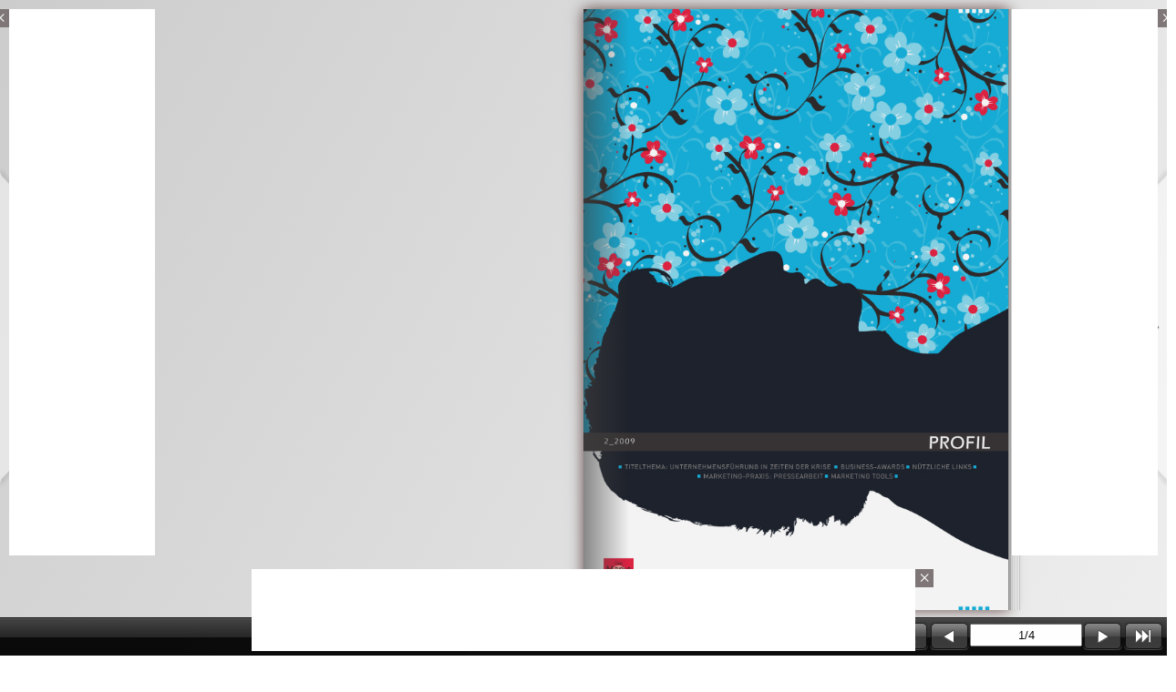

--- FILE ---
content_type: text/css
request_url: https://online.flipbuilder.com/zxuw/yqbj/mobile/style/style.css
body_size: 2030
content:
/* CSS Document */

/**book对象*/
.flipBook{
	position:absolute;
	top:20px;
	left:20px;
	width:800px;
	height:600px;
	/*background-image:-webkit-gradient(linear, 0% 0%, 100% 0%, from(rgba(0,0,255,0.2)), to(rgba(255,0,0,0.8)));
	background-image:-webkit-linear-gradient(left,rgba(123,123,123,0) 0%, rgba(33,33,33,0.3) 30%,rgba(123,123,123,0) 100%);	
	/*overflow: hidden;*/
}
.zoomBook{
	position:absolute;
	top:0px;
	left:0px;
	width:800px;
	height:600px;
}
.zoomPage{
	position:absolute;
	top:0px;
	left:0px;
	width:800px;
	height:600px;
}
.zoomSide{
	position:absolute;
	top:0px;
	left:0px;
	width:800px;
	height:600px;
}
.bookStage{
	position:absolute;
	top:0px;
	left:0px;
	bottom: 0px;
	right: 0px;
	
	display:block;
	overflow:hidden;/**/
}

.image{
	width:640px;
	height:920px;
	top:1px;
	left:1px;
	/*-webkit-transform-origin:0% 0%;
	-webkit-transform:scale3d(1,1,1); */
}

/**page对象*/
.paper{
	position:absolute;
	top:0px;
	left:320px;
	width:320px;
	height:460px;
	/*background-image:-webkit-gradient(linear, 0% 0%, 100% 0%, from(rgba(255,255,0,0.2)), to(rgba(0,255,111,0.8)));*/	
}

/**side对象*/
.side{
	position:absolute;
	top:0px;
	left:0px;
	width:320px;
	height:460px;
	-webkit-box-shadow: 0 0 10px rgba(40, 0, 0, 0.5);
	/*background-image:-webkit-gradient(linear, 0% 0%, 100% 0%, from(rgba(255,0,0,0.2)), to(rgba(0,255,0,0.8)));
	-webkit-transform-origin: 0% 0%;
	-webkit-transform: rotateZ(-60deg);*/
	
}

.backShadow{
	position: absolute;
	top:0px;
	left:0px;
	width: 320px;
	height:460px;
	overflow: hidden;
}

.frontShadow{
	position: absolute;
	top:0px;
	left:0px;
	width: 320px;
	height:460px;
	overflow: hidden;
}

/***/
.sideBackground{
	position:inherit;
	top:0px;
	left:0px;
	width:320px;
	height:460px;
	
}

.searchScrollBox{
	position: absolute;
	overflow-y: auto;
	top: 55px;
	left: 5px;
	width: 280px;
}

.searchBackground{
	position: absolute;
	width: 300px;
	height: 300px;
	display: none;
	background-color: #888888;
	-webkit-border-radius: 5px;
	-webkit-box-shadow: 0 0 5px rgba(40, 0, 0, 0.5);
	opacity: 0.95;
	z-index: 100;
}

.searchContent{
	position: absolute;
	width: 300px;
	height: 265px;
	top: 35px;
	left: 0px;
	
}

/**side的内容，就是图片或swf*/
.sideContent{
	position:absolute;
	top:0px;
	left:0px;
	width:320px;
	height:460px;
	-webkit-transform-origin: 0% 0%;
	/*	-webkit-transform: scale3d(1,1,0);
	-webkit-transform: scaleY(1);
	-webkit-transform: scaleZ(0);*/
}

/**书两页中间的阴影*/
/*左阴影，阴影从左到右渐渐变浓*/
.leftShadow{
	position: absolute;
	top: 0px;
	right: 0px;
	width: 50px;
	height: 460px;
	/*background-image:-webkit-gradient(linear, 0% 0%, 100% 0%, from(rgba(0,0,255,0.2)), to(rgba(255,0,0,0.8)));*/
	background-image: -webkit-gradient(linear,0% 0%, 100% 0%, from(rgba(123,123,123,0.005)), to(rgba(63,63,63,0.6)));
	background-image: -moz-linear-gradient(left,rgba(123,123,123,0),rgba(63,63,63,0.8));
	/*background-image: -ms-linear-gradient(top left,rgba(123,123,123,0),rgba(63,63,63,0.8));*/
	filter:progid:DXImageTransform.Microsoft.Gradient(GradientType=1, EndColorStr='#cc3f3f3f', StartColorStr='#007b7b7b');
}

/**右阴影，阴影从右到左渐渐变浓*/
.rightShadow{
	position: absolute;
	top: 0px;
	left: 0px;
	width: 50px;
	height: 460px;
	/*background-image:-webkit-gradient(linear, 0% 0%, 100% 0%, from(rgba(0,0,255,0.2)), to(rgba(255,0,0,0.8)));*/
	background-image: -webkit-gradient(linear,0% 0%, 100% 0%, from(rgba(63,63,63,0.6)), to(rgba(123,123,123,0.005)));
	background-image: -moz-linear-gradient(left,rgba(63,63,63,0.8),rgba(123,123,123,0));
	/*background-image: -ms-linear-gradient(top left,rgba(63,63,63,0.8),rgba(123,123,123,0));*/
	filter:progid:DXImageTransform.Microsoft.Gradient(GradientType=1, EndColorStr='#007b7b7b', StartColorStr='#cc3f3f3f');
}

/**从右向左翻，翻动面的阴影*/
.shadowA{
	background-image:-webkit-linear-gradient(left,rgba(123,123,123,0.05) 0%, rgba(63,63,63,0.4) 93%, rgba(123,123,123,0) 100%);
	background-image:-moz-linear-gradient(left,rgba(123,123,123,0.05) 0%, rgba(63,63,63,0.4) 93%, rgba(123,123,123,0) 100%);
	filter:progid:DXImageTransform.Microsoft.Gradient(GradientType=1, EndColorStr='#663f3f3f', StartColorStr='#007b7b7b');
	position:inherit;
	top:0px;
	left:0px;
	width:320px;
	height:460px;
}

/**从右向左翻，不翻动页的阴影*/
.shadowD{
	background-image:-webkit-linear-gradient(left,rgba(123,123,123,0) 0%, rgba(63,63,63,0.8) 30%,rgba(123,123,123,0) 100%);
	background-image:-moz-linear-gradient(left,rgba(123,123,123,0) 0%, rgba(63,63,63,0.8) 30%,rgba(123,123,123,0) 100%);
	filter:progid:DXImageTransform.Microsoft.Gradient(GradientType=1, EndColorStr='#007b7b7b', StartColorStr='#663f3f3f');
	position:inherit;
	top:0px;
	left:0px;
	width:320px;
	height:460px;
}

/**从左向右翻，翻动页的阴影*/
.shadowC{
	background-image:-webkit-linear-gradient(left,rgba(123,123,123,0.1) 0%, rgba(63,63,63,0.4) 7%, rgba(123,123,123,0) 100%);
	background-image:-moz-linear-gradient(left,rgba(123,123,123,0.1) 0%, rgba(63,63,63,0.4) 7%, rgba(123,123,123,0) 100%);
	filter:progid:DXImageTransform.Microsoft.Gradient(GradientType=1, EndColorStr='#007b7b7b', StartColorStr='#663f3f3f');
	position:inherit;
	top:0px;
	left:0px;
	width:320px;
	height:460px;
}

/**从左向右翻，不翻动页的阴影*/
.shadowB{
	background-image:-webkit-linear-gradient(left,rgba(123,123,123,0) 0%, rgba(63,63,63,0.8) 70%,rgba(123,123,123,0) 100%);
	background-image:-moz-linear-gradient(left,rgba(123,123,123,0) 0%, rgba(63,63,63,0.8) 70%,rgba(123,123,123,0) 100%);
	filter:progid:DXImageTransform.Microsoft.Gradient(GradientType=1, EndColorStr='#63f3f3f', StartColorStr='#007b7b7b');
	position:inherit;
	top:0px;
	left:0px;
	width:320px;
	height:460px;
}

.kong{
	position:absolute;
	top:0px;
	left:0px;
	width:100px;
	height:100px;
}

/**side的阴影
.sideShadow{
	background-image:-webkit-gradient(linear, 0% 0%, 100% 0%, from(rgba(0,0,0,0)), to(rgba(0,0,0,1)));
	display:none;
	position:inherit;
	top:0px;
	left:0px;
	width:320px;
	height:460px;
}*/

/**阴影遮罩**/
.shadowMask{
	position:inherit;
	top:0px;
	left:0px;
	width:320px;
	height:460px;
	overflow: hidden;
	
}

/*side 的位置，因为safari浏览器的-webkit-transform-origin的问题，
 做成一个对象定位，它的子对象旋转*/
.sidePosition{
	position:absolute;
	top:0px;
	left:0px;
	width:320px;
	height:460px;
}

.singleShadow{
	position: absolute;
	top: 0px;
	left:0px;
	width:320px;
	height:460px;
	background-color:#888888;
	opacity: 0.5;
	display: none;
}
/**阴影的遮罩
.shadowMask{
	position:absolute;
	top:0px;
	left:0px;
	width:320px;
	height:460px;
	overflow: hidden;
	background-image:-webkit-gradient(linear, 0% 0%, 100% 0%, from(rgba(0,0,0,0.4)), to(rgba(0,0,0,0.7)));
}background-image:-webkit-gradient(linear, 0% 0%, 100% 0%, from(rgba(255,122,0,0.1)), to(rgba(0,0,255,0.5)));*/

/**side的遮罩*/
.pageMask{
	position:inherit;
	top:0px;
	left:0px;
	width:320px;
	height:860px;
	overflow: hidden;
	
}

.thumbBar {
	bottom: -130px;
	left: 0px;
	right: 0px;
	position: absolute;
	height: 120px;
	z-index: 2001;
}
.thumbBG {
	position: absolute;
	bottom: 1px;
	left: 0px;
	right: 0px;
	height: 105px;
	overflow: hidden;
	background-color: #888888;
	opacity: 0.9;
}
.thumbBox {
	position: absolute;
	bottom: 1px;
	left: 0px;
	right: 0px;
	height: 95px;
}


.thumbItem{
	position: absolute;
	top: 0px;
	left: 0px;
	width: 60px;
	height: 82px;
	border-width: 1px;
	border-style:inset;
	border-color: #aaaaaa;
}

.scrollButton{
	position: absolute;
	top: 15px;
	width: 40px;
	height: 70px;
}

.shareBar{
	position: absolute;
	width: 135px;
	height: 220px;
	background-color: #888888;
	opacity: 0.8;
	overflow:hidden;
}

.shareButton{
	position: absolute;
	width:133px;
	height:30px;
}

.shareImg{
	width:22px;
	height:22px;
}

.adsBar{
	position: absolute;
	width: 200px;
	height: 100px;
	overflow: hidden;
}

.bottom.right, .bottom.right button, .bottom.right .numbering{
  position: absolute; 
  top: 2px;
  left: auto; }
  a ,button{
   cursor: pointer;
  }
  .bottom.right{
  	 padding-right: 10px;
  }
	.fbToolBar{
	
    overflow: hidden;
    position: absolute;
    z-index: 2000;
   
    
 	bottom: 0px;
  	left: 0px;
 	right: 0px;
 	
  	height: 42px;
  	
  	
  	/**
  	  	
  	 border-left-width: 0;
    border-right-width: 0;
  	  text-shadow: 0 -1px 1px #000000;
	font-family: Verdana,sans-serif;
  	 font-size: 12px;
  	 color: white; 	
  	 background-color: #111111;*/
  
 /* background: gradient(linear, left top, left bottom, from(#333333), to(black));
  background: -webkit-gradient(linear, left top, left bottom, from(#333333), to(black));
  background: -moz-linear-gradient(top, #333333, black);
  filter: progid:DXImageTransform.Microsoft.gradient(startColorstr='#333333', endColorstr='black');
  -ms-filter: progid:DXImageTransform.Microsoft.gradient(startColorstr='#333333', endColorstr='black');	*/
  	opacity: 0.95;
	}
	.fbToolBar button {
    width: 45px;
    height: 33px;
    padding: 2px;
    /*  margin: 1px 0 0 3px;
    border-top: 1px solid #8c8c8c;
    border-bottom: 1px solid #333333;
    border-left: 1px solid #666666;
    border-right: 1px solid #404040;
    -moz-border-radius: 5px;
    -webkit-border-radius: 5px;
    border-radius: 5px;
    background-color: #404040;
   background: gradient(linear, left top, left bottom, from(#4d4d4d), to(#333333));
    background: -webkit-gradient(linear, left top, left bottom, from(#4d4d4d), to(#333333));
    background: -moz-linear-gradient(top, #4d4d4d, #333333);
    filter: progid:DXImageTransform.Microsoft.gradient(startColorstr='#4d4d4d', endColorstr='#333333');
    -ms-filter: progid:DXImageTransform.Microsoft.gradient(startColorstr='#4d4d4d', endColorstr='#333333'); */
	}
	.numbering, .numbering span {
    color: #999999 !important;
}
.numbering{
	bottom: 3px;
}


--- FILE ---
content_type: text/javascript
request_url: https://online.flipbuilder.com/zxuw/yqbj/mobile/javascript/main.js
body_size: 83627
content:
(function(a,b){function c(a){return g.isWindow(a)?a:9===a.nodeType?a.defaultView||a.parentWindow:!1}function d(a){if(!ha[a]){var b=v.body,c=g("<"+a+">").appendTo(b),d=c.css("display");c.remove();if("none"===d||""===d){M||(M=v.createElement("iframe"),M.frameBorder=M.width=M.height=0);b.appendChild(M);if(!W||!M.createElement)W=(M.contentWindow||M.contentDocument).document,W.write((g.support.boxModel?"<!doctype html>":"")+"<html><body>"),W.close();c=W.createElement(a);W.body.appendChild(c);d=g.css(c,
"display");b.removeChild(M)}ha[a]=d}return ha[a]}function e(a,b){var c={};g.each(ba.concat.apply([],ba.slice(0,b)),function(){c[this]=a});return c}function f(){ca=b}function h(){setTimeout(f,0);return ca=g.now()}function j(){try{return new a.XMLHttpRequest}catch(b){}}function k(a,b,c,d){if(g.isArray(b))g.each(b,function(b,B){c||Va.test(a)?d(a,B):k(a+"["+("object"==typeof B?b:"")+"]",B,c,d)});else if(!c&&"object"===g.type(b))for(var e in b)k(a+"["+e+"]",b[e],c,d);else d(a,b)}function o(a,c){var d,
e,f=g.ajaxSettings.flatOptions||{};for(d in c)c[d]!==b&&((f[d]?a:e||(e={}))[d]=c[d]);e&&g.extend(!0,a,e)}function r(a,c,d,g,e,f){e=e||c.dataTypes[0];f=f||{};f[e]=!0;for(var e=a[e],h=0,l=e?e.length:0,j=a===ia,k;h<l&&(j||!k);h++)k=e[h](c,d,g),"string"==typeof k&&(!j||f[k]?k=b:(c.dataTypes.unshift(k),k=r(a,c,d,g,k,f)));(j||!k)&&!f["*"]&&(k=r(a,c,d,g,"*",f));return k}function n(a){return function(b,c){"string"!=typeof b&&(c=b,b="*");if(g.isFunction(c))for(var d=b.toLowerCase().split(ua),e=0,f=d.length,
h,l;e<f;e++)h=d[e],(l=/^\+/.test(h))&&(h=h.substr(1)||"*"),h=a[h]=a[h]||[],h[l?"unshift":"push"](c)}}function t(a,b,c){var d="width"===b?a.offsetWidth:a.offsetHeight,e="width"===b?1:0;if(0<d){if("border"!==c)for(;4>e;e+=2)c||(d-=parseFloat(g.css(a,"padding"+T[e]))||0),"margin"===c?d+=parseFloat(g.css(a,c+T[e]))||0:d-=parseFloat(g.css(a,"border"+T[e]+"Width"))||0;return d+"px"}d=X(a,b);if(0>d||null==d)d=a.style[b];if(ja.test(d))return d;d=parseFloat(d)||0;if(c)for(;4>e;e+=2)d+=parseFloat(g.css(a,"padding"+
T[e]))||0,"padding"!==c&&(d+=parseFloat(g.css(a,"border"+T[e]+"Width"))||0),"margin"===c&&(d+=parseFloat(g.css(a,c+T[e]))||0);return d+"px"}function y(a){var b=(a.nodeName||"").toLowerCase();"input"===b?m(a):"script"!==b&&"undefined"!=typeof a.getElementsByTagName&&g.grep(a.getElementsByTagName("input"),m)}function m(a){if("checkbox"===a.type||"radio"===a.type)a.defaultChecked=a.checked}function z(a){return"undefined"!=typeof a.getElementsByTagName?a.getElementsByTagName("*"):"undefined"!=typeof a.querySelectorAll?
a.querySelectorAll("*"):[]}function w(a,b){var c;1===b.nodeType&&(b.clearAttributes&&b.clearAttributes(),b.mergeAttributes&&b.mergeAttributes(a),c=b.nodeName.toLowerCase(),"object"===c?b.outerHTML=a.outerHTML:"input"!==c||"checkbox"!==a.type&&"radio"!==a.type?"option"===c?b.selected=a.defaultSelected:"input"===c||"textarea"===c?b.defaultValue=a.defaultValue:"script"===c&&b.text!==a.text&&(b.text=a.text):(a.checked&&(b.defaultChecked=b.checked=a.checked),b.value!==a.value&&(b.value=a.value)),b.removeAttribute(g.expando),
b.removeAttribute("_submit_attached"),b.removeAttribute("_change_attached"))}function I(a,b){if(1===b.nodeType&&g.hasData(a)){var c,d,e;d=g._data(a);var f=g._data(b,d),h=d.events;if(h)for(c in delete f.handle,f.events={},h){d=0;for(e=h[c].length;d<e;d++)g.event.add(b,c,h[c][d])}f.data&&(f.data=g.extend({},f.data))}}function x(a){var b=va.split("|"),a=a.createDocumentFragment();if(a.createElement)for(;b.length;)a.createElement(b.pop());return a}function p(a,b,c){b=b||0;if(g.isFunction(b))return g.grep(a,
function(a,q){return!!b.call(a,q,a)===c});if(b.nodeType)return g.grep(a,function(a){return a===b===c});if("string"==typeof b){var d=g.grep(a,function(a){return 1===a.nodeType});if(Wa.test(b))return g.filter(b,d,!c);b=g.filter(b,d)}return g.grep(a,function(a){return 0<=g.inArray(a,b)===c})}function u(){return!0}function s(){return!1}function Q(a,b,c){var d=b+"defer",e=b+"queue",f=b+"mark",h=g._data(a,d);h&&("queue"===c||!g._data(a,e))&&("mark"===c||!g._data(a,f))&&setTimeout(function(){!g._data(a,
e)&&!g._data(a,f)&&(g.removeData(a,d,!0),h.fire())},0)}function J(a){for(var b in a)if(!("data"===b&&g.isEmptyObject(a[b]))&&"toJSON"!==b)return!1;return!0}function K(a,c,d){if(d===b&&1===a.nodeType)if(d="data-"+c.replace(F,"-$1").toLowerCase(),d=a.getAttribute(d),"string"==typeof d){try{d="true"===d?!0:"false"===d?!1:"null"===d?null:g.isNumeric(d)?+d:l.test(d)?g.parseJSON(d):d}catch(e){}g.data(a,c,d)}else d=b;return d}function R(a){var b=S[a]={},c,d,a=a.split(/\s+/);c=0;for(d=a.length;c<d;c++)b[a[c]]=
!0;return b}var v=a.document,N=a.navigator,P=a.location,g=function(){function c(){if(!d.isReady){try{v.documentElement.doScroll("left")}catch(a){setTimeout(c,1);return}d.ready()}}var d=function(a,b){return new d.fn.init(a,b,f)},g=a.jQuery,e=a.$,f,h=/^(?:[^#<]*(<[\w\W]+>)[^>]*$|#([\w\-]*)$)/,l=/\S/,j=/^\s+/,k=/\s+$/,m=/^<(\w+)\s*\/?>(?:<\/\1>)?$/,o=/^[\],:{}\s]*$/,A=/\\(?:["\\\/bfnrt]|u[0-9a-fA-F]{4})/g,n=/"[^"\\\n\r]*"|true|false|null|-?\d+(?:\.\d*)?(?:[eE][+\-]?\d+)?/g,la=/(?:^|:|,)(?:\s*\[)+/g,
r=/(webkit)[ \/]([\w.]+)/,H=/(opera)(?:.*version)?[ \/]([\w.]+)/,p=/(msie) ([\w.]+)/,F=/(mozilla)(?:.*? rv:([\w.]+))?/,t=/-([a-z]|[0-9])/ig,u=/^-ms-/,w=function(a,b){return(b+"").toUpperCase()},s=N.userAgent,da,Y,Xa=Object.prototype.toString,ma=Object.prototype.hasOwnProperty,na=Array.prototype.push,aa=Array.prototype.slice,wa=String.prototype.trim,xa=Array.prototype.indexOf,x={};d.fn=d.prototype={constructor:d,init:function(a,c,q){var g,e;if(!a)return this;if(a.nodeType)return this.context=this[0]=
a,this.length=1,this;if("body"===a&&!c&&v.body)return this.context=v,this[0]=v.body,this.selector=a,this.length=1,this;if("string"==typeof a){"<"!==a.charAt(0)||">"!==a.charAt(a.length-1)||3>a.length?g=h.exec(a):g=[null,a,null];if(g&&(g[1]||!c)){if(g[1])return e=(c=c instanceof d?c[0]:c)?c.ownerDocument||c:v,(q=m.exec(a))?d.isPlainObject(c)?(a=[v.createElement(q[1])],d.fn.attr.call(a,c,!0)):a=[e.createElement(q[1])]:(q=d.buildFragment([g[1]],[e]),a=(q.cacheable?d.clone(q.fragment):q.fragment).childNodes),
d.merge(this,a);if((c=v.getElementById(g[2]))&&c.parentNode){if(c.id!==g[2])return q.find(a);this.length=1;this[0]=c}this.context=v;this.selector=a;return this}return!c||c.jquery?(c||q).find(a):this.constructor(c).find(a)}if(d.isFunction(a))return q.ready(a);a.selector!==b&&(this.selector=a.selector,this.context=a.context);return d.makeArray(a,this)},selector:"",jquery:"1.7.2",length:0,size:function(){return this.length},toArray:function(){return aa.call(this,0)},get:function(a){return null==a?this.toArray():
0>a?this[this.length+a]:this[a]},pushStack:function(a,b,c){var q=this.constructor();d.isArray(a)?na.apply(q,a):d.merge(q,a);q.prevObject=this;q.context=this.context;"find"===b?q.selector=this.selector+(this.selector?" ":"")+c:b&&(q.selector=this.selector+"."+b+"("+c+")");return q},each:function(a,b){return d.each(this,a,b)},ready:function(a){d.bindReady();da.add(a);return this},eq:function(a){a=+a;return-1===a?this.slice(a):this.slice(a,a+1)},first:function(){return this.eq(0)},last:function(){return this.eq(-1)},
slice:function(){return this.pushStack(aa.apply(this,arguments),"slice",aa.call(arguments).join(","))},map:function(a){return this.pushStack(d.map(this,function(b,c){return a.call(b,c,b)}))},end:function(){return this.prevObject||this.constructor(null)},push:na,sort:[].sort,splice:[].splice};d.fn.init.prototype=d.fn;d.extend=d.fn.extend=function(){var a,c,q,g,e,C,f=arguments[0]||{},D=1,h=arguments.length,l=!1;"boolean"==typeof f&&(l=f,f=arguments[1]||{},D=2);"object"!=typeof f&&!d.isFunction(f)&&
(f={});for(h===D&&(f=this,--D);D<h;D++)if(null!=(a=arguments[D]))for(c in a)q=f[c],g=a[c],f!==g&&(l&&g&&(d.isPlainObject(g)||(e=d.isArray(g)))?(e?(e=!1,C=q&&d.isArray(q)?q:[]):C=q&&d.isPlainObject(q)?q:{},f[c]=d.extend(l,C,g)):g!==b&&(f[c]=g));return f};d.extend({noConflict:function(b){a.$===d&&(a.$=e);b&&a.jQuery===d&&(a.jQuery=g);return d},isReady:!1,readyWait:1,holdReady:function(a){a?d.readyWait++:d.ready(!0)},ready:function(a){if(!0===a&&!--d.readyWait||!0!==a&&!d.isReady){if(!v.body)return setTimeout(d.ready,
1);d.isReady=!0;!0!==a&&0<--d.readyWait||(da.fireWith(v,[d]),d.fn.trigger&&d(v).trigger("ready").off("ready"))}},bindReady:function(){if(!da){da=d.Callbacks("once memory");if("complete"===v.readyState)return setTimeout(d.ready,1);if(v.addEventListener)v.addEventListener("DOMContentLoaded",Y,!1),a.addEventListener("load",d.ready,!1);else if(v.attachEvent){v.attachEvent("onreadystatechange",Y);a.attachEvent("onload",d.ready);var b=!1;try{b=null==a.frameElement}catch(g){}v.documentElement.doScroll&&
b&&c()}}},isFunction:function(a){return"function"===d.type(a)},isArray:Array.isArray||function(a){return"array"===d.type(a)},isWindow:function(a){return null!=a&&a==a.window},isNumeric:function(a){return!isNaN(parseFloat(a))&&isFinite(a)},type:function(a){return null==a?""+a:x[Xa.call(a)]||"object"},isPlainObject:function(a){if(!a||"object"!==d.type(a)||a.nodeType||d.isWindow(a))return!1;try{if(a.constructor&&!ma.call(a,"constructor")&&!ma.call(a.constructor.prototype,"isPrototypeOf"))return!1}catch(c){return!1}for(var q in a);
return q===b||ma.call(a,q)},isEmptyObject:function(a){for(var b in a)return!1;return!0},error:function(a){throw Error(a);},parseJSON:function(b){if("string"!=typeof b||!b)return null;b=d.trim(b);if(a.JSON&&a.JSON.parse)return a.JSON.parse(b);if(o.test(b.replace(A,"@").replace(n,"]").replace(la,"")))return(new Function("return "+b))();d.error("Invalid JSON: "+b)},parseXML:function(c){if("string"!=typeof c||!c)return null;var q,g;try{a.DOMParser?(g=new DOMParser,q=g.parseFromString(c,"text/xml")):(q=
new ActiveXObject("Microsoft.XMLDOM"),q.async="false",q.loadXML(c))}catch(e){q=b}(!q||!q.documentElement||q.getElementsByTagName("parsererror").length)&&d.error("Invalid XML: "+c);return q},noop:function(){},globalEval:function(b){b&&l.test(b)&&(a.execScript||function(b){a.eval.call(a,b)})(b)},camelCase:function(a){return a.replace(u,"ms-").replace(t,w)},nodeName:function(a,b){return a.nodeName&&a.nodeName.toUpperCase()===b.toUpperCase()},each:function(a,c,q){var g,e=0,C=a.length,f=C===b||d.isFunction(a);
if(q)if(f)for(g in a){if(!1===c.apply(a[g],q))break}else for(;e<C&&!1!==c.apply(a[e++],q););else if(f)for(g in a){if(!1===c.call(a[g],g,a[g]))break}else for(;e<C&&!1!==c.call(a[e],e,a[e++]););return a},trim:wa?function(a){return null==a?"":wa.call(a)}:function(a){return null==a?"":(a+"").replace(j,"").replace(k,"")},makeArray:function(a,b){var c=b||[];if(null!=a){var q=d.type(a);null==a.length||"string"===q||"function"===q||"regexp"===q||d.isWindow(a)?na.call(c,a):d.merge(c,a)}return c},inArray:function(a,
b,c){var q;if(b){if(xa)return xa.call(b,a,c);q=b.length;for(c=c?0>c?Math.max(0,q+c):c:0;c<q;c++)if(c in b&&b[c]===a)return c}return-1},merge:function(a,c){var q=a.length,d=0;if("number"==typeof c.length)for(var g=c.length;d<g;d++)a[q++]=c[d];else for(;c[d]!==b;)a[q++]=c[d++];a.length=q;return a},grep:function(a,b,c){for(var q=[],d,c=!!c,g=0,B=a.length;g<B;g++)d=!!b(a[g],g),c!==d&&q.push(a[g]);return q},map:function(a,c,q){var g,e,C=[],f=0,D=a.length;if(a instanceof d||D!==b&&"number"==typeof D&&(0<
D&&a[0]&&a[D-1]||0===D||d.isArray(a)))for(;f<D;f++)g=c(a[f],f,q),null!=g&&(C[C.length]=g);else for(e in a)g=c(a[e],e,q),null!=g&&(C[C.length]=g);return C.concat.apply([],C)},guid:1,proxy:function(a,c){if("string"==typeof c)var q=a[c],c=a,a=q;if(!d.isFunction(a))return b;var g=aa.call(arguments,2),q=function(){return a.apply(c,g.concat(aa.call(arguments)))};q.guid=a.guid=a.guid||q.guid||d.guid++;return q},access:function(a,c,q,g,e,C,f){var D,h=null==q,l=0,E=a.length;if(q&&"object"==typeof q){for(l in q)d.access(a,
c,l,q[l],1,C,g);e=1}else if(g!==b){D=f===b&&d.isFunction(g);h&&(D?(D=c,c=function(a,b,c){return D.call(d(a),c)}):(c.call(a,g),c=null));if(c)for(;l<E;l++)c(a[l],q,D?g.call(a[l],l,c(a[l],q)):g,f);e=1}return e?a:h?c.call(a):E?c(a[0],q):C},now:function(){return(new Date).getTime()},uaMatch:function(a){a=a.toLowerCase();a=r.exec(a)||H.exec(a)||p.exec(a)||0>a.indexOf("compatible")&&F.exec(a)||[];return{browser:a[1]||"",version:a[2]||"0"}},sub:function(){function a(b,c){return new a.fn.init(b,c)}d.extend(!0,
a,this);a.superclass=this;a.fn=a.prototype=this();a.fn.constructor=a;a.sub=this.sub;a.fn.init=function(c,q){q&&q instanceof d&&!(q instanceof a)&&(q=a(q));return d.fn.init.call(this,c,q,b)};a.fn.init.prototype=a.fn;var b=a(v);return a},browser:{}});d.each("Boolean,Number,String,Function,Array,Date,RegExp,Object".split(","),function(a,b){x["[object "+b+"]"]=b.toLowerCase()});s=d.uaMatch(s);s.browser&&(d.browser[s.browser]=!0,d.browser.version=s.version);d.browser.webkit&&(d.browser.safari=!0);l.test("\u00a0")&&
(j=/^[\s\xA0]+/,k=/[\s\xA0]+$/);f=d(v);v.addEventListener?Y=function(){v.removeEventListener("DOMContentLoaded",Y,!1);d.ready()}:v.attachEvent&&(Y=function(){"complete"===v.readyState&&(v.detachEvent("onreadystatechange",Y),d.ready())});return d}(),S={};g.Callbacks=function(a){var a=a?S[a]||R(a):{},c=[],d=[],e,f,h,l,j,k,m=function(b){var d,e,f,C;d=0;for(e=b.length;d<e;d++)f=b[d],C=g.type(f),"array"===C?m(f):"function"===C&&(!a.unique||!A.has(f))&&c.push(f)},o=function(b,g){g=g||[];e=!a.memory||[b,
g];h=f=!0;k=l||0;l=0;for(j=c.length;c&&k<j;k++)if(!1===c[k].apply(b,g)&&a.stopOnFalse){e=!0;break}h=!1;c&&(a.once?!0===e?A.disable():c=[]:d&&d.length&&(e=d.shift(),A.fireWith(e[0],e[1])))},A={add:function(){if(c){var a=c.length;m(arguments);h?j=c.length:e&&!0!==e&&(l=a,o(e[0],e[1]))}return this},remove:function(){if(c)for(var b=arguments,d=0,g=b.length;d<g;d++)for(var e=0;e<c.length&&!(b[d]===c[e]&&(h&&e<=j&&(j--,e<=k&&k--),c.splice(e--,1),a.unique));e++);return this},has:function(a){if(c)for(var b=
0,q=c.length;b<q;b++)if(a===c[b])return!0;return!1},empty:function(){c=[];return this},disable:function(){c=d=e=b;return this},disabled:function(){return!c},lock:function(){d=b;(!e||!0===e)&&A.disable();return this},locked:function(){return!d},fireWith:function(b,c){d&&(h?a.once||d.push([b,c]):(!a.once||!e)&&o(b,c));return this},fire:function(){A.fireWith(this,arguments);return this},fired:function(){return!!f}};return A};var H=[].slice;g.extend({Deferred:function(a){var b=g.Callbacks("once memory"),
c=g.Callbacks("once memory"),d=g.Callbacks("memory"),e="pending",f={resolve:b,reject:c,notify:d},h={done:b.add,fail:c.add,progress:d.add,state:function(){return e},isResolved:b.fired,isRejected:c.fired,then:function(a,b,c){l.done(a).fail(b).progress(c);return this},always:function(){l.done.apply(l,arguments).fail.apply(l,arguments);return this},pipe:function(a,b,c){return g.Deferred(function(q){g.each({done:[a,"resolve"],fail:[b,"reject"],progress:[c,"notify"]},function(a,b){var c=b[0],d=b[1],B;g.isFunction(c)?
l[a](function(){(B=c.apply(this,arguments))&&g.isFunction(B.promise)?B.promise().then(q.resolve,q.reject,q.notify):q[d+"With"](this===l?q:this,[B])}):l[a](q[d])})}).promise()},promise:function(a){if(null==a)a=h;else for(var b in h)a[b]=h[b];return a}},l=h.promise({}),j;for(j in f)l[j]=f[j].fire,l[j+"With"]=f[j].fireWith;l.done(function(){e="resolved"},c.disable,d.lock).fail(function(){e="rejected"},b.disable,d.lock);a&&a.call(l,l);return l},when:function(a){function b(a){return function(b){h[a]=1<
arguments.length?H.call(arguments,0):b;j.notifyWith(k,h)}}function c(a){return function(b){d[a]=1<arguments.length?H.call(arguments,0):b;--l||j.resolveWith(j,d)}}var d=H.call(arguments,0),e=0,f=d.length,h=Array(f),l=f,j=1>=f&&a&&g.isFunction(a.promise)?a:g.Deferred(),k=j.promise();if(1<f){for(;e<f;e++)d[e]&&d[e].promise&&g.isFunction(d[e].promise)?d[e].promise().then(c(e),j.reject,b(e)):--l;l||j.resolveWith(j,d)}else j!==a&&j.resolveWith(j,f?[a]:[]);return k}});g.support=function(){var b,c,d,e,f,
h,l,j,k=v.createElement("div");k.setAttribute("className","t");k.innerHTML="   <link/><table></table><a href='/a' style='top:1px;float:left;opacity:.55;'>a</a><input type='checkbox'/>";c=k.getElementsByTagName("*");d=k.getElementsByTagName("a")[0];if(!c||!c.length||!d)return{};e=v.createElement("select");f=e.appendChild(v.createElement("option"));c=k.getElementsByTagName("input")[0];b={leadingWhitespace:3===k.firstChild.nodeType,tbody:!k.getElementsByTagName("tbody").length,htmlSerialize:!!k.getElementsByTagName("link").length,
style:/top/.test(d.getAttribute("style")),hrefNormalized:"/a"===d.getAttribute("href"),opacity:/^0.55/.test(d.style.opacity),cssFloat:!!d.style.cssFloat,checkOn:"on"===c.value,optSelected:f.selected,getSetAttribute:"t"!==k.className,enctype:!!v.createElement("form").enctype,html5Clone:"<:nav></:nav>"!==v.createElement("nav").cloneNode(!0).outerHTML,submitBubbles:!0,changeBubbles:!0,focusinBubbles:!1,deleteExpando:!0,noCloneEvent:!0,inlineBlockNeedsLayout:!1,shrinkWrapBlocks:!1,reliableMarginRight:!0,
pixelMargin:!0};g.boxModel=b.boxModel="CSS1Compat"===v.compatMode;c.checked=!0;b.noCloneChecked=c.cloneNode(!0).checked;e.disabled=!0;b.optDisabled=!f.disabled;try{delete k.test}catch(m){b.deleteExpando=!1}!k.addEventListener&&k.attachEvent&&k.fireEvent&&(k.attachEvent("onclick",function(){b.noCloneEvent=!1}),k.cloneNode(!0).fireEvent("onclick"));c=v.createElement("input");c.value="t";c.setAttribute("type","radio");b.radioValue="t"===c.value;c.setAttribute("checked","checked");c.setAttribute("name",
"t");k.appendChild(c);d=v.createDocumentFragment();d.appendChild(k.lastChild);b.checkClone=d.cloneNode(!0).cloneNode(!0).lastChild.checked;b.appendChecked=c.checked;d.removeChild(c);d.appendChild(k);if(k.attachEvent)for(l in{submit:1,change:1,focusin:1})c="on"+l,(j=c in k)||(k.setAttribute(c,"return;"),j="function"==typeof k[c]),b[l+"Bubbles"]=j;d.removeChild(k);d=e=f=k=c=null;g(function(){var c,d,e,B,f,C,D=v.getElementsByTagName("body")[0];!D||(c=v.createElement("div"),c.style.cssText="padding:0;margin:0;border:0;visibility:hidden;width:0;height:0;position:static;top:0;margin-top:1px",
D.insertBefore(c,D.firstChild),k=v.createElement("div"),c.appendChild(k),k.innerHTML="<table><tr><td style='padding:0;margin:0;border:0;display:none'></td><td>t</td></tr></table>",h=k.getElementsByTagName("td"),j=0===h[0].offsetHeight,h[0].style.display="",h[1].style.display="none",b.reliableHiddenOffsets=j&&0===h[0].offsetHeight,a.getComputedStyle&&(k.innerHTML="",C=v.createElement("div"),C.style.width="0",C.style.marginRight="0",k.style.width="2px",k.appendChild(C),b.reliableMarginRight=0===(parseInt((a.getComputedStyle(C,
null)||{marginRight:0}).marginRight,10)||0)),"undefined"!=typeof k.style.zoom&&(k.innerHTML="",k.style.width=k.style.padding="1px",k.style.border=0,k.style.overflow="hidden",k.style.display="inline",k.style.zoom=1,b.inlineBlockNeedsLayout=3===k.offsetWidth,k.style.display="block",k.style.overflow="visible",k.innerHTML="<div style='width:5px;'></div>",b.shrinkWrapBlocks=3!==k.offsetWidth),k.style.cssText="position:absolute;top:0;left:0;width:1px;height:1px;padding:0;margin:0;border:0;visibility:hidden;",
k.innerHTML="<div style='position:absolute;top:0;left:0;width:1px;height:1px;padding:0;margin:0;border:5px solid #000;display:block;'><div style='padding:0;margin:0;border:0;display:block;overflow:hidden;'></div></div><table style='position:absolute;top:0;left:0;width:1px;height:1px;padding:0;margin:0;border:5px solid #000;' cellpadding='0' cellspacing='0'><tr><td></td></tr></table>",d=k.firstChild,e=d.firstChild,B=d.nextSibling.firstChild.firstChild,f={doesNotAddBorder:5!==e.offsetTop,doesAddBorderForTableAndCells:5===
B.offsetTop},e.style.position="fixed",e.style.top="20px",f.fixedPosition=20===e.offsetTop||15===e.offsetTop,e.style.position=e.style.top="",d.style.overflow="hidden",d.style.position="relative",f.subtractsBorderForOverflowNotVisible=-5===e.offsetTop,f.doesNotIncludeMarginInBodyOffset=1!==D.offsetTop,a.getComputedStyle&&(k.style.marginTop="1%",b.pixelMargin="1%"!==(a.getComputedStyle(k,null)||{marginTop:0}).marginTop),"undefined"!=typeof c.style.zoom&&(c.style.zoom=1),D.removeChild(c),k=null,g.extend(b,
f))});return b}();var l=/^(?:\{.*\}|\[.*\])$/,F=/([A-Z])/g;g.extend({cache:{},uuid:0,expando:"jQuery"+(g.fn.jquery+Math.random()).replace(/\D/g,""),noData:{embed:!0,object:"clsid:D27CDB6E-AE6D-11cf-96B8-444553540000",applet:!0},hasData:function(a){a=a.nodeType?g.cache[a[g.expando]]:a[g.expando];return!!a&&!J(a)},data:function(a,c,d,e){if(g.acceptData(a)){var f,h;f=g.expando;var l="string"==typeof c,j=a.nodeType,k=j?g.cache:a,m=j?a[f]:a[f]&&f,o="events"===c;if(m&&k[m]&&(o||e||k[m].data)||!(l&&d===
b)){m||(j?a[f]=m=++g.uuid:m=f);k[m]||(k[m]={},j||(k[m].toJSON=g.noop));if("object"==typeof c||"function"==typeof c)e?k[m]=g.extend(k[m],c):k[m].data=g.extend(k[m].data,c);a=f=k[m];e||(f.data||(f.data={}),f=f.data);d!==b&&(f[g.camelCase(c)]=d);if(o&&!f[c])return a.events;l?(h=f[c],null==h&&(h=f[g.camelCase(c)])):h=f;return h}}},removeData:function(a,b,c){if(g.acceptData(a)){var d,e,f,h=g.expando,l=a.nodeType,j=l?g.cache:a,k=l?a[h]:h;if(j[k]){if(b&&(d=c?j[k]:j[k].data)){g.isArray(b)||(b in d?b=[b]:
(b=g.camelCase(b),b in d?b=[b]:b=b.split(" ")));e=0;for(f=b.length;e<f;e++)delete d[b[e]];if(!(c?J:g.isEmptyObject)(d))return}if(!c&&(delete j[k].data,!J(j[k])))return;g.support.deleteExpando||!j.setInterval?delete j[k]:j[k]=null;l&&(g.support.deleteExpando?delete a[h]:a.removeAttribute?a.removeAttribute(h):a[h]=null)}}},_data:function(a,b,c){return g.data(a,b,c,!0)},acceptData:function(a){if(a.nodeName){var b=g.noData[a.nodeName.toLowerCase()];if(b)return!0!==b&&a.getAttribute("classid")===b}return!0}});
g.fn.extend({data:function(a,c){var d,e,f,h,l,j=this[0],k=0,m=null;if(a===b){if(this.length&&(m=g.data(j),1===j.nodeType&&!g._data(j,"parsedAttrs"))){f=j.attributes;for(l=f.length;k<l;k++)h=f[k].name,0===h.indexOf("data-")&&(h=g.camelCase(h.substring(5)),K(j,h,m[h]));g._data(j,"parsedAttrs",!0)}return m}if("object"==typeof a)return this.each(function(){g.data(this,a)});d=a.split(".",2);d[1]=d[1]?"."+d[1]:"";e=d[1]+"!";return g.access(this,function(c){if(c===b)return m=this.triggerHandler("getData"+
e,[d[0]]),m===b&&j&&(m=g.data(j,a),m=K(j,a,m)),m===b&&d[1]?this.data(d[0]):m;d[1]=c;this.each(function(){var b=g(this);b.triggerHandler("setData"+e,d);g.data(this,a,c);b.triggerHandler("changeData"+e,d)})},null,c,1<arguments.length,null,!1)},removeData:function(a){return this.each(function(){g.removeData(this,a)})}});g.extend({_mark:function(a,b){a&&(b=(b||"fx")+"mark",g._data(a,b,(g._data(a,b)||0)+1))},_unmark:function(a,b,c){!0!==a&&(c=b,b=a,a=!1);if(b){var c=c||"fx",d=c+"mark";(a=a?0:(g._data(b,
d)||1)-1)?g._data(b,d,a):(g.removeData(b,d,!0),Q(b,c,"mark"))}},queue:function(a,b,c){var d;if(a)return b=(b||"fx")+"queue",d=g._data(a,b),c&&(!d||g.isArray(c)?d=g._data(a,b,g.makeArray(c)):d.push(c)),d||[]},dequeue:function(a,b){var b=b||"fx",c=g.queue(a,b),d=c.shift(),e={};"inprogress"===d&&(d=c.shift());d&&("fx"===b&&c.unshift("inprogress"),g._data(a,b+".run",e),d.call(a,function(){g.dequeue(a,b)},e));c.length||(g.removeData(a,b+"queue "+b+".run",!0),Q(a,b,"queue"))}});g.fn.extend({queue:function(a,
c){var d=2;"string"!=typeof a&&(c=a,a="fx",d--);return arguments.length<d?g.queue(this[0],a):c===b?this:this.each(function(){var b=g.queue(this,a,c);"fx"===a&&"inprogress"!==b[0]&&g.dequeue(this,a)})},dequeue:function(a){return this.each(function(){g.dequeue(this,a)})},delay:function(a,b){a=g.fx?g.fx.speeds[a]||a:a;return this.queue(b||"fx",function(b,c){var d=setTimeout(b,a);c.stop=function(){clearTimeout(d)}})},clearQueue:function(a){return this.queue(a||"fx",[])},promise:function(a,c){function d(){--l||
e.resolveWith(f,[f])}"string"!=typeof a&&(c=a,a=b);for(var a=a||"fx",e=g.Deferred(),f=this,h=f.length,l=1,j=a+"defer",k=a+"queue",m=a+"mark",o;h--;)if(o=g.data(f[h],j,b,!0)||(g.data(f[h],k,b,!0)||g.data(f[h],m,b,!0))&&g.data(f[h],j,g.Callbacks("once memory"),!0))l++,o.add(d);d();return e.promise(c)}});var ya=/[\n\t\r]/g,ea=/\s+/,Ya=/\r/g,G=/^(?:button|input)$/i,Za=/^(?:button|input|object|select|textarea)$/i,$a=/^a(?:rea)?$/i,za=/^(?:autofocus|autoplay|async|checked|controls|defer|disabled|hidden|loop|multiple|open|readonly|required|scoped|selected)$/i,
Aa=g.support.getSetAttribute,O,Ba,Ca;g.fn.extend({attr:function(a,b){return g.access(this,g.attr,a,b,1<arguments.length)},removeAttr:function(a){return this.each(function(){g.removeAttr(this,a)})},prop:function(a,b){return g.access(this,g.prop,a,b,1<arguments.length)},removeProp:function(a){a=g.propFix[a]||a;return this.each(function(){try{this[a]=b,delete this[a]}catch(c){}})},addClass:function(a){var b,c,d,e,f,h,l;if(g.isFunction(a))return this.each(function(b){g(this).addClass(a.call(this,b,this.className))});
if(a&&"string"==typeof a){b=a.split(ea);c=0;for(d=this.length;c<d;c++)if(e=this[c],1===e.nodeType)if(!e.className&&1===b.length)e.className=a;else{f=" "+e.className+" ";h=0;for(l=b.length;h<l;h++)~f.indexOf(" "+b[h]+" ")||(f+=b[h]+" ");e.className=g.trim(f)}}return this},removeClass:function(a){var c,d,e,f,h,l,j;if(g.isFunction(a))return this.each(function(b){g(this).removeClass(a.call(this,b,this.className))});if(a&&"string"==typeof a||a===b){c=(a||"").split(ea);d=0;for(e=this.length;d<e;d++)if(f=
this[d],1===f.nodeType&&f.className)if(a){h=(" "+f.className+" ").replace(ya," ");l=0;for(j=c.length;l<j;l++)h=h.replace(" "+c[l]+" "," ");f.className=g.trim(h)}else f.className=""}return this},toggleClass:function(a,b){var c=typeof a,d="boolean"==typeof b;return g.isFunction(a)?this.each(function(c){g(this).toggleClass(a.call(this,c,this.className,b),b)}):this.each(function(){if("string"===c)for(var e,f=0,h=g(this),l=b,j=a.split(ea);e=j[f++];)l=d?l:!h.hasClass(e),h[l?"addClass":"removeClass"](e);
else if("undefined"===c||"boolean"===c)this.className&&g._data(this,"__className__",this.className),this.className=this.className||!1===a?"":g._data(this,"__className__")||""})},hasClass:function(a){for(var a=" "+a+" ",b=0,c=this.length;b<c;b++)if(1===this[b].nodeType&&-1<(" "+this[b].className+" ").replace(ya," ").indexOf(a))return!0;return!1},val:function(a){var c,d,e,f=this[0];if(arguments.length)return e=g.isFunction(a),this.each(function(d){var f=g(this),h;if(1===this.nodeType&&(e?h=a.call(this,
d,f.val()):h=a,null==h?h="":"number"==typeof h?h+="":g.isArray(h)&&(h=g.map(h,function(a){return a==null?"":a+""})),c=g.valHooks[this.type]||g.valHooks[this.nodeName.toLowerCase()],!c||!("set"in c)||c.set(this,h,"value")===b))this.value=h});if(f){if((c=g.valHooks[f.type]||g.valHooks[f.nodeName.toLowerCase()])&&"get"in c&&(d=c.get(f,"value"))!==b)return d;d=f.value;return"string"==typeof d?d.replace(Ya,""):null==d?"":d}}});g.extend({valHooks:{option:{get:function(a){var b=a.attributes.value;return!b||
b.specified?a.value:a.text}},select:{get:function(a){var b,c,d=a.selectedIndex,e=[],f=a.options,h="select-one"===a.type;if(0>d)return null;a=h?d:0;for(c=h?d+1:f.length;a<c;a++)if(b=f[a],b.selected&&(g.support.optDisabled?!b.disabled:null===b.getAttribute("disabled"))&&(!b.parentNode.disabled||!g.nodeName(b.parentNode,"optgroup"))){b=g(b).val();if(h)return b;e.push(b)}return h&&!e.length&&f.length?g(f[d]).val():e},set:function(a,b){var c=g.makeArray(b);g(a).find("option").each(function(){this.selected=
0<=g.inArray(g(this).val(),c)});c.length||(a.selectedIndex=-1);return c}}},attrFn:{val:!0,css:!0,html:!0,text:!0,data:!0,width:!0,height:!0,offset:!0},attr:function(a,c,d,e){var f,h,l=a.nodeType;if(a&&3!==l&&8!==l&&2!==l){if(e&&c in g.attrFn)return g(a)[c](d);if("undefined"==typeof a.getAttribute)return g.prop(a,c,d);(e=1!==l||!g.isXMLDoc(a))&&(c=c.toLowerCase(),h=g.attrHooks[c]||(za.test(c)?Ba:O));if(d!==b){if(null===d){g.removeAttr(a,c);return}if(h&&"set"in h&&e&&(f=h.set(a,d,c))!==b)return f;a.setAttribute(c,
""+d);return d}if(h&&"get"in h&&e&&null!==(f=h.get(a,c)))return f;f=a.getAttribute(c);return null===f?b:f}},removeAttr:function(a,b){var c,d,e,f,h,l=0;if(b&&1===a.nodeType){d=b.toLowerCase().split(ea);for(f=d.length;l<f;l++)(e=d[l])&&(c=g.propFix[e]||e,h=za.test(e),h||g.attr(a,e,""),a.removeAttribute(Aa?e:c),h&&c in a&&(a[c]=!1))}},attrHooks:{type:{set:function(a,b){if(G.test(a.nodeName)&&a.parentNode)g.error("type property can't be changed");else if(!g.support.radioValue&&"radio"===b&&g.nodeName(a,
"input")){var c=a.value;a.setAttribute("type",b);c&&(a.value=c);return b}}},value:{get:function(a,b){return O&&g.nodeName(a,"button")?O.get(a,b):b in a?a.value:null},set:function(a,b,c){if(O&&g.nodeName(a,"button"))return O.set(a,b,c);a.value=b}}},propFix:{tabindex:"tabIndex",readonly:"readOnly","for":"htmlFor","class":"className",maxlength:"maxLength",cellspacing:"cellSpacing",cellpadding:"cellPadding",rowspan:"rowSpan",colspan:"colSpan",usemap:"useMap",frameborder:"frameBorder",contenteditable:"contentEditable"},
prop:function(a,c,d){var e,f,h;h=a.nodeType;if(a&&3!==h&&8!==h&&2!==h)return(h=1!==h||!g.isXMLDoc(a))&&(c=g.propFix[c]||c,f=g.propHooks[c]),d!==b?f&&"set"in f&&(e=f.set(a,d,c))!==b?e:a[c]=d:f&&"get"in f&&null!==(e=f.get(a,c))?e:a[c]},propHooks:{tabIndex:{get:function(a){var c=a.getAttributeNode("tabindex");return c&&c.specified?parseInt(c.value,10):Za.test(a.nodeName)||$a.test(a.nodeName)&&a.href?0:b}}}});g.attrHooks.tabindex=g.propHooks.tabIndex;Ba={get:function(a,c){var d,e=g.prop(a,c);return!0===
e||"boolean"!=typeof e&&(d=a.getAttributeNode(c))&&!1!==d.nodeValue?c.toLowerCase():b},set:function(a,b,c){var d;!1===b?g.removeAttr(a,c):(d=g.propFix[c]||c,d in a&&(a[d]=!0),a.setAttribute(c,c.toLowerCase()));return c}};Aa||(Ca={name:!0,id:!0,coords:!0},O=g.valHooks.button={get:function(a,c){var d;return(d=a.getAttributeNode(c))&&(Ca[c]?""!==d.nodeValue:d.specified)?d.nodeValue:b},set:function(a,b,c){var d=a.getAttributeNode(c);d||(d=v.createAttribute(c),a.setAttributeNode(d));return d.nodeValue=
b+""}},g.attrHooks.tabindex.set=O.set,g.each(["width","height"],function(a,b){g.attrHooks[b]=g.extend(g.attrHooks[b],{set:function(a,c){if(""===c)return a.setAttribute(b,"auto"),c}})}),g.attrHooks.contenteditable={get:O.get,set:function(a,b,c){""===b&&(b="false");O.set(a,b,c)}});g.support.hrefNormalized||g.each(["href","src","width","height"],function(a,c){g.attrHooks[c]=g.extend(g.attrHooks[c],{get:function(a){a=a.getAttribute(c,2);return null===a?b:a}})});g.support.style||(g.attrHooks.style={get:function(a){return a.style.cssText.toLowerCase()||
b},set:function(a,b){return a.style.cssText=""+b}});g.support.optSelected||(g.propHooks.selected=g.extend(g.propHooks.selected,{get:function(a){a=a.parentNode;a&&(a.selectedIndex,a.parentNode&&a.parentNode.selectedIndex);return null}}));g.support.enctype||(g.propFix.enctype="encoding");g.support.checkOn||g.each(["radio","checkbox"],function(){g.valHooks[this]={get:function(a){return null===a.getAttribute("value")?"on":a.value}}});g.each(["radio","checkbox"],function(){g.valHooks[this]=g.extend(g.valHooks[this],
{set:function(a,b){if(g.isArray(b))return a.checked=0<=g.inArray(g(a).val(),b)}})});var oa=/^(?:textarea|input|select)$/i,Da=/^([^\.]*)?(?:\.(.+))?$/,ab=/(?:^|\s)hover(\.\S+)?\b/,bb=/^key/,cb=/^(?:mouse|contextmenu)|click/,Ea=/^(?:focusinfocus|focusoutblur)$/,db=/^(\w*)(?:#([\w\-]+))?(?:\.([\w\-]+))?$/,eb=function(a){(a=db.exec(a))&&(a[1]=(a[1]||"").toLowerCase(),a[3]=a[3]&&RegExp("(?:^|\\s)"+a[3]+"(?:\\s|$)"));return a},Fa=function(a){return g.event.special.hover?a:a.replace(ab,"mouseenter$1 mouseleave$1")};
g.event={add:function(a,c,d,e,f){var h,l,j,k,m,o,A,n,r;if(!(3===a.nodeType||8===a.nodeType||!c||!d||!(h=g._data(a)))){d.handler&&(A=d,d=A.handler,f=A.selector);d.guid||(d.guid=g.guid++);(j=h.events)||(h.events=j={});(l=h.handle)||(h.handle=l=function(a){return"undefined"!=typeof g&&(!a||g.event.triggered!==a.type)?g.event.dispatch.apply(l.elem,arguments):b},l.elem=a);c=g.trim(Fa(c)).split(" ");for(h=0;h<c.length;h++){k=Da.exec(c[h])||[];m=k[1];o=(k[2]||"").split(".").sort();r=g.event.special[m]||
{};m=(f?r.delegateType:r.bindType)||m;r=g.event.special[m]||{};k=g.extend({type:m,origType:k[1],data:e,handler:d,guid:d.guid,selector:f,quick:f&&eb(f),namespace:o.join(".")},A);n=j[m];if(!n&&(n=j[m]=[],n.delegateCount=0,!r.setup||!1===r.setup.call(a,e,o,l)))a.addEventListener?a.addEventListener(m,l,!1):a.attachEvent&&a.attachEvent("on"+m,l);r.add&&(r.add.call(a,k),k.handler.guid||(k.handler.guid=d.guid));f?n.splice(n.delegateCount++,0,k):n.push(k);g.event.global[m]=!0}a=null}},global:{},remove:function(a,
b,c,d,e){var f=g.hasData(a)&&g._data(a),h,l,j,k,m,o,n,r,H,p,F;if(f&&(n=f.events)){b=g.trim(Fa(b||"")).split(" ");for(h=0;h<b.length;h++)if(l=Da.exec(b[h])||[],j=k=l[1],l=l[2],j){r=g.event.special[j]||{};j=(d?r.delegateType:r.bindType)||j;p=n[j]||[];m=p.length;l=l?RegExp("(^|\\.)"+l.split(".").sort().join("\\.(?:.*\\.)?")+"(\\.|$)"):null;for(o=0;o<p.length;o++)F=p[o],(e||k===F.origType)&&(!c||c.guid===F.guid)&&(!l||l.test(F.namespace))&&(!d||d===F.selector||"**"===d&&F.selector)&&(p.splice(o--,1),
F.selector&&p.delegateCount--,r.remove&&r.remove.call(a,F));0===p.length&&m!==p.length&&((!r.teardown||!1===r.teardown.call(a,l))&&g.removeEvent(a,j,f.handle),delete n[j])}else for(j in n)g.event.remove(a,j+b[h],c,d,!0);g.isEmptyObject(n)&&(H=f.handle,H&&(H.elem=null),g.removeData(a,["events","handle"],!0))}},customEvent:{getData:!0,setData:!0,changeData:!0},trigger:function(c,d,e,f){if(!e||3!==e.nodeType&&8!==e.nodeType){var h=c.type||c,l=[],j,k,m,o,n,A;if(!Ea.test(h+g.event.triggered)&&(0<=h.indexOf("!")&&
(h=h.slice(0,-1),j=!0),0<=h.indexOf(".")&&(l=h.split("."),h=l.shift(),l.sort()),e&&!g.event.customEvent[h]||g.event.global[h]))if(c="object"==typeof c?c[g.expando]?c:new g.Event(h,c):new g.Event(h),c.type=h,c.isTrigger=!0,c.exclusive=j,c.namespace=l.join("."),c.namespace_re=c.namespace?RegExp("(^|\\.)"+l.join("\\.(?:.*\\.)?")+"(\\.|$)"):null,j=0>h.indexOf(":")?"on"+h:"",e){if(c.result=b,c.target||(c.target=e),d=null!=d?g.makeArray(d):[],d.unshift(c),o=g.event.special[h]||{},!(o.trigger&&!1===o.trigger.apply(e,
d))){A=[[e,o.bindType||h]];if(!f&&!o.noBubble&&!g.isWindow(e)){k=o.delegateType||h;l=Ea.test(k+h)?e:e.parentNode;for(m=null;l;l=l.parentNode)A.push([l,k]),m=l;m&&m===e.ownerDocument&&A.push([m.defaultView||m.parentWindow||a,k])}for(k=0;k<A.length&&!c.isPropagationStopped();k++)l=A[k][0],c.type=A[k][1],(n=(g._data(l,"events")||{})[c.type]&&g._data(l,"handle"))&&n.apply(l,d),(n=j&&l[j])&&g.acceptData(l)&&!1===n.apply(l,d)&&c.preventDefault();c.type=h;!f&&!c.isDefaultPrevented()&&(!o._default||!1===
o._default.apply(e.ownerDocument,d))&&("click"!==h||!g.nodeName(e,"a"))&&g.acceptData(e)&&j&&e[h]&&("focus"!==h&&"blur"!==h||0!==c.target.offsetWidth)&&!g.isWindow(e)&&(m=e[j],m&&(e[j]=null),g.event.triggered=h,e[h](),g.event.triggered=b,m&&(e[j]=m));return c.result}}else for(k in e=g.cache,e)e[k].events&&e[k].events[h]&&g.event.trigger(c,d,e[k].handle.elem,!0)}},dispatch:function(c){var c=g.event.fix(c||a.event),d=(g._data(this,"events")||{})[c.type]||[],e=d.delegateCount,f=[].slice.call(arguments,
0),h=!c.exclusive&&!c.namespace,l=g.event.special[c.type]||{},j=[],k,m,o,n,A,r,p;f[0]=c;c.delegateTarget=this;if(!l.preDispatch||!1!==l.preDispatch.call(this,c)){if(e&&(!c.button||"click"!==c.type)){o=g(this);o.context=this.ownerDocument||this;for(m=c.target;m!=this;m=m.parentNode||this)if(!0!==m.disabled){A={};r=[];o[0]=m;for(k=0;k<e;k++){n=d[k];p=n.selector;if(A[p]===b){var H=A,F=p,v;if(n.quick){v=n.quick;var t=m.attributes||{};v=(!v[1]||m.nodeName.toLowerCase()===v[1])&&(!v[2]||(t.id||{}).value===
v[2])&&(!v[3]||v[3].test((t["class"]||{}).value))}else v=o.is(p);H[F]=v}A[p]&&r.push(n)}r.length&&j.push({elem:m,matches:r})}}d.length>e&&j.push({elem:this,matches:d.slice(e)});for(k=0;k<j.length&&!c.isPropagationStopped();k++){e=j[k];c.currentTarget=e.elem;for(d=0;d<e.matches.length&&!c.isImmediatePropagationStopped();d++)if(n=e.matches[d],h||!c.namespace&&!n.namespace||c.namespace_re&&c.namespace_re.test(n.namespace))c.data=n.data,c.handleObj=n,n=((g.event.special[n.origType]||{}).handle||n.handler).apply(e.elem,
f),n!==b&&(c.result=n,!1===n&&(c.preventDefault(),c.stopPropagation()))}l.postDispatch&&l.postDispatch.call(this,c);return c.result}},props:"attrChange,attrName,relatedNode,srcElement,altKey,bubbles,cancelable,ctrlKey,currentTarget,eventPhase,metaKey,relatedTarget,shiftKey,target,timeStamp,view,which".split(","),fixHooks:{},keyHooks:{props:["char","charCode","key","keyCode"],filter:function(a,b){null==a.which&&(a.which=null!=b.charCode?b.charCode:b.keyCode);return a}},mouseHooks:{props:"button,buttons,clientX,clientY,fromElement,offsetX,offsetY,pageX,pageY,screenX,screenY,toElement".split(","),
filter:function(a,c){var d,e,g,f=c.button,h=c.fromElement;null==a.pageX&&null!=c.clientX&&(d=a.target.ownerDocument||v,e=d.documentElement,g=d.body,a.pageX=c.clientX+(e&&e.scrollLeft||g&&g.scrollLeft||0)-(e&&e.clientLeft||g&&g.clientLeft||0),a.pageY=c.clientY+(e&&e.scrollTop||g&&g.scrollTop||0)-(e&&e.clientTop||g&&g.clientTop||0));!a.relatedTarget&&h&&(a.relatedTarget=h===a.target?c.toElement:h);!a.which&&f!==b&&(a.which=f&1?1:f&2?3:f&4?2:0);return a}},fix:function(a){if(a[g.expando])return a;var c,
d,e=a,f=g.event.fixHooks[a.type]||{},h=f.props?this.props.concat(f.props):this.props,a=g.Event(e);for(c=h.length;c;)d=h[--c],a[d]=e[d];a.target||(a.target=e.srcElement||v);3===a.target.nodeType&&(a.target=a.target.parentNode);a.metaKey===b&&(a.metaKey=a.ctrlKey);return f.filter?f.filter(a,e):a},special:{ready:{setup:g.bindReady},load:{noBubble:!0},focus:{delegateType:"focusin"},blur:{delegateType:"focusout"},beforeunload:{setup:function(a,b,c){g.isWindow(this)&&(this.onbeforeunload=c)},teardown:function(a,
b){this.onbeforeunload===b&&(this.onbeforeunload=null)}}},simulate:function(a,b,c,d){a=g.extend(new g.Event,c,{type:a,isSimulated:!0,originalEvent:{}});d?g.event.trigger(a,null,b):g.event.dispatch.call(b,a);a.isDefaultPrevented()&&c.preventDefault()}};g.event.handle=g.event.dispatch;g.removeEvent=v.removeEventListener?function(a,b,c){a.removeEventListener&&a.removeEventListener(b,c,!1)}:function(a,b,c){a.detachEvent&&a.detachEvent("on"+b,c)};g.Event=function(a,b){if(!(this instanceof g.Event))return new g.Event(a,
b);a&&a.type?(this.originalEvent=a,this.type=a.type,this.isDefaultPrevented=a.defaultPrevented||!1===a.returnValue||a.getPreventDefault&&a.getPreventDefault()?u:s):this.type=a;b&&g.extend(this,b);this.timeStamp=a&&a.timeStamp||g.now();this[g.expando]=!0};g.Event.prototype={preventDefault:function(){this.isDefaultPrevented=u;var a=this.originalEvent;!a||(a.preventDefault?a.preventDefault():a.returnValue=!1)},stopPropagation:function(){this.isPropagationStopped=u;var a=this.originalEvent;!a||(a.stopPropagation&&
a.stopPropagation(),a.cancelBubble=!0)},stopImmediatePropagation:function(){this.isImmediatePropagationStopped=u;this.stopPropagation()},isDefaultPrevented:s,isPropagationStopped:s,isImmediatePropagationStopped:s};g.each({mouseenter:"mouseover",mouseleave:"mouseout"},function(a,b){g.event.special[a]={delegateType:b,bindType:b,handle:function(a){var c=a.relatedTarget,d=a.handleObj,e;if(!c||c!==this&&!g.contains(this,c))a.type=d.origType,e=d.handler.apply(this,arguments),a.type=b;return e}}});g.support.submitBubbles||
(g.event.special.submit={setup:function(){if(g.nodeName(this,"form"))return!1;g.event.add(this,"click._submit keypress._submit",function(a){a=a.target;(a=g.nodeName(a,"input")||g.nodeName(a,"button")?a.form:b)&&!a._submit_attached&&(g.event.add(a,"submit._submit",function(a){a._submit_bubble=!0}),a._submit_attached=!0)})},postDispatch:function(a){a._submit_bubble&&(delete a._submit_bubble,this.parentNode&&!a.isTrigger&&g.event.simulate("submit",this.parentNode,a,!0))},teardown:function(){if(g.nodeName(this,
"form"))return!1;g.event.remove(this,"._submit")}});g.support.changeBubbles||(g.event.special.change={setup:function(){if(oa.test(this.nodeName)){if("checkbox"===this.type||"radio"===this.type)g.event.add(this,"propertychange._change",function(a){"checked"===a.originalEvent.propertyName&&(this._just_changed=!0)}),g.event.add(this,"click._change",function(a){this._just_changed&&!a.isTrigger&&(this._just_changed=!1,g.event.simulate("change",this,a,!0))});return!1}g.event.add(this,"beforeactivate._change",
function(a){a=a.target;oa.test(a.nodeName)&&!a._change_attached&&(g.event.add(a,"change._change",function(a){this.parentNode&&!a.isSimulated&&!a.isTrigger&&g.event.simulate("change",this.parentNode,a,!0)}),a._change_attached=!0)})},handle:function(a){var b=a.target;if(this!==b||a.isSimulated||a.isTrigger||"radio"!==b.type&&"checkbox"!==b.type)return a.handleObj.handler.apply(this,arguments)},teardown:function(){g.event.remove(this,"._change");return oa.test(this.nodeName)}});g.support.focusinBubbles||
g.each({focus:"focusin",blur:"focusout"},function(a,b){var c=0,d=function(a){g.event.simulate(b,a.target,g.event.fix(a),!0)};g.event.special[b]={setup:function(){0===c++&&v.addEventListener(a,d,!0)},teardown:function(){0===--c&&v.removeEventListener(a,d,!0)}}});g.fn.extend({on:function(a,c,d,e,f){var h,l;if("object"==typeof a){"string"!=typeof c&&(d=d||c,c=b);for(l in a)this.on(l,c,d,a[l],f);return this}null==d&&null==e?(e=c,d=c=b):null==e&&("string"==typeof c?(e=d,d=b):(e=d,d=c,c=b));if(!1===e)e=
s;else if(!e)return this;1===f&&(h=e,e=function(a){g().off(a);return h.apply(this,arguments)},e.guid=h.guid||(h.guid=g.guid++));return this.each(function(){g.event.add(this,a,e,d,c)})},one:function(a,b,c,d){return this.on(a,b,c,d,1)},off:function(a,c,d){if(a&&a.preventDefault&&a.handleObj){var e=a.handleObj;g(a.delegateTarget).off(e.namespace?e.origType+"."+e.namespace:e.origType,e.selector,e.handler);return this}if("object"==typeof a){for(e in a)this.off(e,c,a[e]);return this}if(!1===c||"function"==
typeof c)d=c,c=b;!1===d&&(d=s);return this.each(function(){g.event.remove(this,a,d,c)})},bind:function(a,b,c){return this.on(a,null,b,c)},unbind:function(a,b){return this.off(a,null,b)},live:function(a,b,c){g(this.context).on(a,this.selector,b,c);return this},die:function(a,b){g(this.context).off(a,this.selector||"**",b);return this},delegate:function(a,b,c,d){return this.on(b,a,c,d)},undelegate:function(a,b,c){return 1==arguments.length?this.off(a,"**"):this.off(b,a,c)},trigger:function(a,b){return this.each(function(){g.event.trigger(a,
b,this)})},triggerHandler:function(a,b){if(this[0])return g.event.trigger(a,b,this[0],!0)},toggle:function(a){var b=arguments,c=a.guid||g.guid++,d=0,e=function(c){var e=(g._data(this,"lastToggle"+a.guid)||0)%d;g._data(this,"lastToggle"+a.guid,e+1);c.preventDefault();return b[e].apply(this,arguments)||!1};for(e.guid=c;d<b.length;)b[d++].guid=c;return this.click(e)},hover:function(a,b){return this.mouseenter(a).mouseleave(b||a)}});g.each("blur,focus,focusin,focusout,load,resize,scroll,unload,click,dblclick,mousedown,mouseup,mousemove,mouseover,mouseout,mouseenter,mouseleave,change,select,submit,keydown,keypress,keyup,error,contextmenu".split(","),
function(a,b){g.fn[b]=function(a,c){c==null&&(c=a,a=null);return arguments.length>0?this.on(b,null,a,c):this.trigger(b)};g.attrFn&&(g.attrFn[b]=true);bb.test(b)&&(g.event.fixHooks[b]=g.event.keyHooks);cb.test(b)&&(g.event.fixHooks[b]=g.event.mouseHooks)});(function(){function a(b,c,d,g,f,h){for(var f=0,q=g.length;f<q;f++){var l=g[f];if(l){for(var j=!1,l=l[b];l;){if(l[e]===d){j=g[l.sizset];break}if(1===l.nodeType)if(h||(l[e]=d,l.sizset=f),"string"!=typeof c){if(l===c){j=!0;break}}else if(0<n.filter(c,
[l]).length){j=l;break}l=l[b]}g[f]=j}}}function c(a,b,d,g,f,h){for(var f=0,q=g.length;f<q;f++){var l=g[f];if(l){for(var j=!1,l=l[a];l;){if(l[e]===d){j=g[l.sizset];break}1===l.nodeType&&!h&&(l[e]=d,l.sizset=f);if(l.nodeName.toLowerCase()===b){j=l;break}l=l[a]}g[f]=j}}}var d=/((?:\((?:\([^()]+\)|[^()]+)+\)|\[(?:\[[^\[\]]*\]|['"][^'"]*['"]|[^\[\]'"]+)+\]|\\.|[^ >+~,(\[\\]+)+|[>+~])(\s*,\s*)?((?:.|\r|\n)*)/g,e="sizcache"+(Math.random()+"").replace(".",""),f=0,h=Object.prototype.toString,l=!1,j=!0,k=/\\/g,
m=/\r\n/g,o=/\W/;[0,0].sort(function(){j=!1;return 0});var n=function(a,b,c,e){var c=c||[],g=b=b||v;if(1!==b.nodeType&&9!==b.nodeType)return[];if(!a||"string"!=typeof a)return c;var f,q,l,j,B,k,D=!0,m=n.isXML(b),E=[],o=a;do if(d.exec(""),f=d.exec(o))if(o=f[3],E.push(f[1]),f[2]){j=f[3];break}while(f);if(1<E.length&&H.exec(a))if(2===E.length&&p.relative[E[0]])q=y(E[0]+E[1],b,e);else for(q=p.relative[E[0]]?[b]:n(E.shift(),b);E.length;)a=E.shift(),p.relative[a]&&(a+=E.shift()),q=y(a,q,e);else if(!e&&
1<E.length&&9===b.nodeType&&!m&&p.match.ID.test(E[0])&&!p.match.ID.test(E[E.length-1])&&(B=n.find(E.shift(),b,m),b=B.expr?n.filter(B.expr,B.set)[0]:B.set[0]),b){B=e?{expr:E.pop(),set:u(e)}:n.find(E.pop(),1===E.length&&("~"===E[0]||"+"===E[0])&&b.parentNode?b.parentNode:b,m);q=B.expr?n.filter(B.expr,B.set):B.set;for(0<E.length?l=u(q):D=!1;E.length;)f=k=E.pop(),p.relative[k]?f=E.pop():k="",null==f&&(f=b),p.relative[k](l,f,m)}else l=[];l||(l=q);l||n.error(k||a);if("[object Array]"===h.call(l))if(D)if(b&&
1===b.nodeType)for(a=0;null!=l[a];a++)l[a]&&(!0===l[a]||1===l[a].nodeType&&n.contains(b,l[a]))&&c.push(q[a]);else for(a=0;null!=l[a];a++)l[a]&&1===l[a].nodeType&&c.push(q[a]);else c.push.apply(c,l);else u(l,c);j&&(n(j,g,c,e),n.uniqueSort(c));return c};n.uniqueSort=function(a){if(w&&(l=j,a.sort(w),l))for(var b=1;b<a.length;b++)a[b]===a[b-1]&&a.splice(b--,1);return a};n.matches=function(a,b){return n(a,null,null,b)};n.matchesSelector=function(a,b){return 0<n(b,null,null,[a]).length};n.find=function(a,
b,c){var d,e,g,f,q,h;if(!a)return[];e=0;for(g=p.order.length;e<g;e++)if(q=p.order[e],f=p.leftMatch[q].exec(a))if(h=f[1],f.splice(1,1),"\\"!==h.substr(h.length-1)&&(f[1]=(f[1]||"").replace(k,""),d=p.find[q](f,b,c),null!=d)){a=a.replace(p.match[q],"");break}d||(d="undefined"!=typeof b.getElementsByTagName?b.getElementsByTagName("*"):[]);return{set:d,expr:a}};n.filter=function(a,c,d,e){for(var g,f,q,h,l,j,B,k,D=a,C=[],m=c,E=c&&c[0]&&n.isXML(c[0]);a&&c.length;){for(q in p.filter)if(null!=(g=p.leftMatch[q].exec(a))&&
g[2])if(j=p.filter[q],l=g[1],f=!1,g.splice(1,1),"\\"!==l.substr(l.length-1)){m===C&&(C=[]);if(p.preFilter[q])if(g=p.preFilter[q](g,m,d,C,e,E)){if(!0===g)continue}else f=h=!0;if(g)for(B=0;null!=(l=m[B]);B++)l&&(h=j(l,g,B,m),k=e^h,d&&null!=h?k?f=!0:m[B]=!1:k&&(C.push(l),f=!0));if(h!==b){d||(m=C);a=a.replace(p.match[q],"");if(!f)return[];break}}if(a===D)if(null==f)n.error(a);else break;D=a}return m};n.error=function(a){throw Error("Syntax error, unrecognized expression: "+a);};var r=n.getText=function(a){var b,
c;b=a.nodeType;var d="";if(b)if(1===b||9===b||11===b){if("string"==typeof a.textContent)return a.textContent;if("string"==typeof a.innerText)return a.innerText.replace(m,"");for(a=a.firstChild;a;a=a.nextSibling)d+=r(a)}else{if(3===b||4===b)return a.nodeValue}else for(b=0;c=a[b];b++)8!==c.nodeType&&(d+=r(c));return d},p=n.selectors={order:["ID","NAME","TAG"],match:{ID:/#((?:[\w\u00c0-\uFFFF\-]|\\.)+)/,CLASS:/\.((?:[\w\u00c0-\uFFFF\-]|\\.)+)/,NAME:/\[name=['"]*((?:[\w\u00c0-\uFFFF\-]|\\.)+)['"]*\]/,
ATTR:/\[\s*((?:[\w\u00c0-\uFFFF\-]|\\.)+)\s*(?:(\S?=)\s*(?:(['"])(.*?)\3|(#?(?:[\w\u00c0-\uFFFF\-]|\\.)*)|)|)\s*\]/,TAG:/^((?:[\w\u00c0-\uFFFF\*\-]|\\.)+)/,CHILD:/:(only|nth|last|first)-child(?:\(\s*(even|odd|(?:[+\-]?\d+|(?:[+\-]?\d*)?n\s*(?:[+\-]\s*\d+)?))\s*\))?/,POS:/:(nth|eq|gt|lt|first|last|even|odd)(?:\((\d*)\))?(?=[^\-]|$)/,PSEUDO:/:((?:[\w\u00c0-\uFFFF\-]|\\.)+)(?:\((['"]?)((?:\([^\)]+\)|[^\(\)]*)+)\2\))?/},leftMatch:{},attrMap:{"class":"className","for":"htmlFor"},attrHandle:{href:function(a){return a.getAttribute("href")},
type:function(a){return a.getAttribute("type")}},relative:{"+":function(a,b){var c="string"==typeof b,d=c&&!o.test(b),c=c&&!d;d&&(b=b.toLowerCase());for(var d=0,e=a.length,g;d<e;d++)if(g=a[d]){for(;(g=g.previousSibling)&&1!==g.nodeType;);a[d]=c||g&&g.nodeName.toLowerCase()===b?g||!1:g===b}c&&n.filter(b,a,!0)},">":function(a,b){var c,d="string"==typeof b,e=0,g=a.length;if(d&&!o.test(b))for(b=b.toLowerCase();e<g;e++){if(c=a[e])c=c.parentNode,a[e]=c.nodeName.toLowerCase()===b?c:!1}else{for(;e<g;e++)(c=
a[e])&&(a[e]=d?c.parentNode:c.parentNode===b);d&&n.filter(b,a,!0)}},"":function(b,d,e){var g,h=f++,l=a;"string"==typeof d&&!o.test(d)&&(d=d.toLowerCase(),g=d,l=c);l("parentNode",d,h,b,g,e)},"~":function(b,d,e){var g,h=f++,l=a;"string"==typeof d&&!o.test(d)&&(d=d.toLowerCase(),g=d,l=c);l("previousSibling",d,h,b,g,e)}},find:{ID:function(a,b,c){if("undefined"!=typeof b.getElementById&&!c)return(a=b.getElementById(a[1]))&&a.parentNode?[a]:[]},NAME:function(a,b){if("undefined"!=typeof b.getElementsByName){for(var c=
[],d=b.getElementsByName(a[1]),e=0,g=d.length;e<g;e++)d[e].getAttribute("name")===a[1]&&c.push(d[e]);return 0===c.length?null:c}},TAG:function(a,b){if("undefined"!=typeof b.getElementsByTagName)return b.getElementsByTagName(a[1])}},preFilter:{CLASS:function(a,b,c,d,e,g){a=" "+a[1].replace(k,"")+" ";if(g)return a;for(var g=0,f;null!=(f=b[g]);g++)f&&(e^(f.className&&0<=(" "+f.className+" ").replace(/[\t\n\r]/g," ").indexOf(a))?c||d.push(f):c&&(b[g]=!1));return!1},ID:function(a){return a[1].replace(k,
"")},TAG:function(a){return a[1].replace(k,"").toLowerCase()},CHILD:function(a){if("nth"===a[1]){a[2]||n.error(a[0]);a[2]=a[2].replace(/^\+|\s*/g,"");var b=/(-?)(\d*)(?:n([+\-]?\d*))?/.exec("even"===a[2]&&"2n"||"odd"===a[2]&&"2n+1"||!/\D/.test(a[2])&&"0n+"+a[2]||a[2]);a[2]=b[1]+(b[2]||1)-0;a[3]=b[3]-0}else a[2]&&n.error(a[0]);a[0]=f++;return a},ATTR:function(a,b,c,d,e,g){b=a[1]=a[1].replace(k,"");!g&&p.attrMap[b]&&(a[1]=p.attrMap[b]);a[4]=(a[4]||a[5]||"").replace(k,"");"~="===a[2]&&(a[4]=" "+a[4]+
" ");return a},PSEUDO:function(a,b,c,e,g){if("not"===a[1])if(1<(d.exec(a[3])||"").length||/^\w/.test(a[3]))a[3]=n(a[3],null,null,b);else return a=n.filter(a[3],b,c,1^g),c||e.push.apply(e,a),!1;else if(p.match.POS.test(a[0])||p.match.CHILD.test(a[0]))return!0;return a},POS:function(a){a.unshift(!0);return a}},filters:{enabled:function(a){return!1===a.disabled&&"hidden"!==a.type},disabled:function(a){return!0===a.disabled},checked:function(a){return!0===a.checked},selected:function(a){a.parentNode&&
a.parentNode.selectedIndex;return!0===a.selected},parent:function(a){return!!a.firstChild},empty:function(a){return!a.firstChild},has:function(a,b,c){return!!n(c[3],a).length},header:function(a){return/h\d/i.test(a.nodeName)},text:function(a){var b=a.getAttribute("type"),c=a.type;return"input"===a.nodeName.toLowerCase()&&"text"===c&&(b===c||null===b)},radio:function(a){return"input"===a.nodeName.toLowerCase()&&"radio"===a.type},checkbox:function(a){return"input"===a.nodeName.toLowerCase()&&"checkbox"===
a.type},file:function(a){return"input"===a.nodeName.toLowerCase()&&"file"===a.type},password:function(a){return"input"===a.nodeName.toLowerCase()&&"password"===a.type},submit:function(a){var b=a.nodeName.toLowerCase();return("input"===b||"button"===b)&&"submit"===a.type},image:function(a){return"input"===a.nodeName.toLowerCase()&&"image"===a.type},reset:function(a){var b=a.nodeName.toLowerCase();return("input"===b||"button"===b)&&"reset"===a.type},button:function(a){var b=a.nodeName.toLowerCase();
return"input"===b&&"button"===a.type||"button"===b},input:function(a){return/input|select|textarea|button/i.test(a.nodeName)},focus:function(a){return a===a.ownerDocument.activeElement}},setFilters:{first:function(a,b){return 0===b},last:function(a,b,c,d){return b===d.length-1},even:function(a,b){return 0===b%2},odd:function(a,b){return 1===b%2},lt:function(a,b,c){return b<c[3]-0},gt:function(a,b,c){return b>c[3]-0},nth:function(a,b,c){return c[3]-0===b},eq:function(a,b,c){return c[3]-0===b}},filter:{PSEUDO:function(a,
b,c,d){var e=b[1],g=p.filters[e];if(g)return g(a,c,b,d);if("contains"===e)return 0<=(a.textContent||a.innerText||r([a])||"").indexOf(b[3]);if("not"===e){b=b[3];c=0;for(d=b.length;c<d;c++)if(b[c]===a)return!1;return!0}n.error(e)},CHILD:function(a,b){var c,d,g,f,h,q;c=b[1];q=a;switch(c){case "only":case "first":for(;q=q.previousSibling;)if(1===q.nodeType)return!1;if("first"===c)return!0;q=a;case "last":for(;q=q.nextSibling;)if(1===q.nodeType)return!1;return!0;case "nth":c=b[2];d=b[3];if(1===c&&0===
d)return!0;g=b[0];if((f=a.parentNode)&&(f[e]!==g||!a.nodeIndex)){h=0;for(q=f.firstChild;q;q=q.nextSibling)1===q.nodeType&&(q.nodeIndex=++h);f[e]=g}q=a.nodeIndex-d;return 0===c?0===q:0===q%c&&0<=q/c}},ID:function(a,b){return 1===a.nodeType&&a.getAttribute("id")===b},TAG:function(a,b){return"*"===b&&1===a.nodeType||!!a.nodeName&&a.nodeName.toLowerCase()===b},CLASS:function(a,b){return-1<(" "+(a.className||a.getAttribute("class"))+" ").indexOf(b)},ATTR:function(a,b){var c=b[1],c=n.attr?n.attr(a,c):p.attrHandle[c]?
p.attrHandle[c](a):null!=a[c]?a[c]:a.getAttribute(c),d=c+"",e=b[2],g=b[4];return null==c?"!="===e:!e&&n.attr?null!=c:"="===e?d===g:"*="===e?0<=d.indexOf(g):"~="===e?0<=(" "+d+" ").indexOf(g):g?"!="===e?d!==g:"^="===e?0===d.indexOf(g):"$="===e?d.substr(d.length-g.length)===g:"|="===e?d===g||d.substr(0,g.length+1)===g+"-":!1:d&&!1!==c},POS:function(a,b,c,d){var e=p.setFilters[b[2]];if(e)return e(a,c,b,d)}}},H=p.match.POS,F=function(a,b){return"\\"+(b-0+1)},t;for(t in p.match)p.match[t]=RegExp(p.match[t].source+
/(?![^\[]*\])(?![^\(]*\))/.source),p.leftMatch[t]=RegExp(/(^(?:.|\r|\n)*?)/.source+p.match[t].source.replace(/\\(\d+)/g,F));p.match.globalPOS=H;var u=function(a,b){a=Array.prototype.slice.call(a,0);return b?(b.push.apply(b,a),b):a};try{Array.prototype.slice.call(v.documentElement.childNodes,0)[0].nodeType}catch(s){u=function(a,b){var c=0,d=b||[];if("[object Array]"===h.call(a))Array.prototype.push.apply(d,a);else if("number"==typeof a.length)for(var e=a.length;c<e;c++)d.push(a[c]);else for(;a[c];c++)d.push(a[c]);
return d}}var w,x;v.documentElement.compareDocumentPosition?w=function(a,b){return a===b?(l=!0,0):!a.compareDocumentPosition||!b.compareDocumentPosition?a.compareDocumentPosition?-1:1:a.compareDocumentPosition(b)&4?-1:1}:(w=function(a,b){if(a===b)return l=!0,0;if(a.sourceIndex&&b.sourceIndex)return a.sourceIndex-b.sourceIndex;var c,d,e=[],g=[];c=a.parentNode;d=b.parentNode;var f=c;if(c===d)return x(a,b);if(!c)return-1;if(!d)return 1;for(;f;)e.unshift(f),f=f.parentNode;for(f=d;f;)g.unshift(f),f=f.parentNode;
c=e.length;d=g.length;for(f=0;f<c&&f<d;f++)if(e[f]!==g[f])return x(e[f],g[f]);return f===c?x(a,g[f],-1):x(e[f],b,1)},x=function(a,b,c){if(a===b)return c;for(a=a.nextSibling;a;){if(a===b)return-1;a=a.nextSibling}return 1});(function(){var a=v.createElement("div"),c="script"+(new Date).getTime(),d=v.documentElement;a.innerHTML="<a name='"+c+"'/>";d.insertBefore(a,d.firstChild);v.getElementById(c)&&(p.find.ID=function(a,c,d){if("undefined"!=typeof c.getElementById&&!d)return(c=c.getElementById(a[1]))?
c.id===a[1]||"undefined"!=typeof c.getAttributeNode&&c.getAttributeNode("id").nodeValue===a[1]?[c]:b:[]},p.filter.ID=function(a,b){var c="undefined"!=typeof a.getAttributeNode&&a.getAttributeNode("id");return 1===a.nodeType&&c&&c.nodeValue===b});d.removeChild(a);d=a=null})();(function(){var a=v.createElement("div");a.appendChild(v.createComment(""));0<a.getElementsByTagName("*").length&&(p.find.TAG=function(a,b){var c=b.getElementsByTagName(a[1]);if("*"===a[1]){for(var d=[],e=0;c[e];e++)1===c[e].nodeType&&
d.push(c[e]);c=d}return c});a.innerHTML="<a href='#'></a>";a.firstChild&&"undefined"!=typeof a.firstChild.getAttribute&&"#"!==a.firstChild.getAttribute("href")&&(p.attrHandle.href=function(a){return a.getAttribute("href",2)});a=null})();v.querySelectorAll&&function(){var a=n,b=v.createElement("div");b.innerHTML="<p class='TEST'></p>";if(!b.querySelectorAll||0!==b.querySelectorAll(".TEST").length){n=function(b,c,d,e){c=c||v;if(!e&&!n.isXML(c)){var g=/^(\w+$)|^\.([\w\-]+$)|^#([\w\-]+$)/.exec(b);if(g&&
(1===c.nodeType||9===c.nodeType)){if(g[1])return u(c.getElementsByTagName(b),d);if(g[2]&&p.find.CLASS&&c.getElementsByClassName)return u(c.getElementsByClassName(g[2]),d)}if(9===c.nodeType){if("body"===b&&c.body)return u([c.body],d);if(g&&g[3]){var f=c.getElementById(g[3]);if(!f||!f.parentNode)return u([],d);if(f.id===g[3])return u([f],d)}try{return u(c.querySelectorAll(b),d)}catch(q){}}else if(1===c.nodeType&&"object"!==c.nodeName.toLowerCase()){var g=c,h=(f=c.getAttribute("id"))||"__sizzle__",l=
c.parentNode,j=/^\s*[+~]/.test(b);f?h=h.replace(/'/g,"\\$&"):c.setAttribute("id",h);j&&l&&(c=c.parentNode);try{if(!j||l)return u(c.querySelectorAll("[id='"+h+"'] "+b),d)}catch(B){}finally{f||g.removeAttribute("id")}}}return a(b,c,d,e)};for(var c in a)n[c]=a[c];b=null}}();(function(){var a=v.documentElement,b=a.matchesSelector||a.mozMatchesSelector||a.webkitMatchesSelector||a.msMatchesSelector;if(b){var c=!b.call(v.createElement("div"),"div"),d=!1;try{b.call(v.documentElement,"[test!='']:sizzle")}catch(e){d=
!0}n.matchesSelector=function(a,e){e=e.replace(/\=\s*([^'"\]]*)\s*\]/g,"='$1']");if(!n.isXML(a))try{if(d||!p.match.PSEUDO.test(e)&&!/!=/.test(e)){var g=b.call(a,e);if(g||!c||a.document&&11!==a.document.nodeType)return g}}catch(f){}return 0<n(e,null,null,[a]).length}}})();(function(){var a=v.createElement("div");a.innerHTML="<div class='test e'></div><div class='test'></div>";a.getElementsByClassName&&0!==a.getElementsByClassName("e").length&&(a.lastChild.className="e",1!==a.getElementsByClassName("e").length&&
(p.order.splice(1,0,"CLASS"),p.find.CLASS=function(a,b,c){if("undefined"!=typeof b.getElementsByClassName&&!c)return b.getElementsByClassName(a[1])},a=null))})();v.documentElement.contains?n.contains=function(a,b){return a!==b&&(a.contains?a.contains(b):!0)}:v.documentElement.compareDocumentPosition?n.contains=function(a,b){return!!(a.compareDocumentPosition(b)&16)}:n.contains=function(){return!1};n.isXML=function(a){return(a=(a?a.ownerDocument||a:0).documentElement)?"HTML"!==a.nodeName:!1};var y=
function(a,b,c){for(var d,e=[],g="",b=b.nodeType?[b]:b;d=p.match.PSEUDO.exec(a);)g+=d[0],a=a.replace(p.match.PSEUDO,"");a=p.relative[a]?a+"*":a;d=0;for(var f=b.length;d<f;d++)n(a,b[d],e,c);return n.filter(g,e)};n.attr=g.attr;n.selectors.attrMap={};g.find=n;g.expr=n.selectors;g.expr[":"]=g.expr.filters;g.unique=n.uniqueSort;g.text=n.getText;g.isXMLDoc=n.isXML;g.contains=n.contains})();var fb=/Until$/,gb=/^(?:parents|prevUntil|prevAll)/,hb=/,/,Wa=/^.[^:#\[\.,]*$/,ib=Array.prototype.slice,Ga=g.expr.match.globalPOS,
jb={children:!0,contents:!0,next:!0,prev:!0};g.fn.extend({find:function(a){var b=this,c,d;if("string"!=typeof a)return g(a).filter(function(){c=0;for(d=b.length;c<d;c++)if(g.contains(b[c],this))return!0});var e=this.pushStack("","find",a),f,h,l;c=0;for(d=this.length;c<d;c++)if(f=e.length,g.find(a,this[c],e),0<c)for(h=f;h<e.length;h++)for(l=0;l<f;l++)if(e[l]===e[h]){e.splice(h--,1);break}return e},has:function(a){var b=g(a);return this.filter(function(){for(var a=0,c=b.length;a<c;a++)if(g.contains(this,
b[a]))return!0})},not:function(a){return this.pushStack(p(this,a,!1),"not",a)},filter:function(a){return this.pushStack(p(this,a,!0),"filter",a)},is:function(a){return!!a&&("string"==typeof a?Ga.test(a)?0<=g(a,this.context).index(this[0]):0<g.filter(a,this).length:0<this.filter(a).length)},closest:function(a,b){var c=[],d,e,f=this[0];if(g.isArray(a)){for(e=1;f&&f.ownerDocument&&f!==b;){for(d=0;d<a.length;d++)g(f).is(a[d])&&c.push({selector:a[d],elem:f,level:e});f=f.parentNode;e++}return c}var h=Ga.test(a)||
"string"!=typeof a?g(a,b||this.context):0;d=0;for(e=this.length;d<e;d++)for(f=this[d];f;){if(h?-1<h.index(f):g.find.matchesSelector(f,a)){c.push(f);break}f=f.parentNode;if(!f||!f.ownerDocument||f===b||11===f.nodeType)break}c=1<c.length?g.unique(c):c;return this.pushStack(c,"closest",a)},index:function(a){return!a?this[0]&&this[0].parentNode?this.prevAll().length:-1:"string"==typeof a?g.inArray(this[0],g(a)):g.inArray(a.jquery?a[0]:a,this)},add:function(a,b){var c="string"==typeof a?g(a,b):g.makeArray(a&&
a.nodeType?[a]:a),d=g.merge(this.get(),c);return this.pushStack(!c[0]||!c[0].parentNode||11===c[0].parentNode.nodeType||!d[0]||!d[0].parentNode||11===d[0].parentNode.nodeType?d:g.unique(d))},andSelf:function(){return this.add(this.prevObject)}});g.each({parent:function(a){return(a=a.parentNode)&&11!==a.nodeType?a:null},parents:function(a){return g.dir(a,"parentNode")},parentsUntil:function(a,b,c){return g.dir(a,"parentNode",c)},next:function(a){return g.nth(a,2,"nextSibling")},prev:function(a){return g.nth(a,
2,"previousSibling")},nextAll:function(a){return g.dir(a,"nextSibling")},prevAll:function(a){return g.dir(a,"previousSibling")},nextUntil:function(a,b,c){return g.dir(a,"nextSibling",c)},prevUntil:function(a,b,c){return g.dir(a,"previousSibling",c)},siblings:function(a){return g.sibling((a.parentNode||{}).firstChild,a)},children:function(a){return g.sibling(a.firstChild)},contents:function(a){return g.nodeName(a,"iframe")?a.contentDocument||a.contentWindow.document:g.makeArray(a.childNodes)}},function(a,
b){g.fn[a]=function(c,d){var e=g.map(this,b,c);fb.test(a)||(d=c);d&&"string"==typeof d&&(e=g.filter(d,e));e=1<this.length&&!jb[a]?g.unique(e):e;(1<this.length||hb.test(d))&&gb.test(a)&&(e=e.reverse());return this.pushStack(e,a,ib.call(arguments).join(","))}});g.extend({filter:function(a,b,c){c&&(a=":not("+a+")");return 1===b.length?g.find.matchesSelector(b[0],a)?[b[0]]:[]:g.find.matches(a,b)},dir:function(a,c,d){for(var e=[],a=a[c];a&&9!==a.nodeType&&(d===b||1!==a.nodeType||!g(a).is(d));)1===a.nodeType&&
e.push(a),a=a[c];return e},nth:function(a,b,c){for(var b=b||1,d=0;a&&!(1===a.nodeType&&++d===b);a=a[c]);return a},sibling:function(a,b){for(var c=[];a;a=a.nextSibling)1===a.nodeType&&a!==b&&c.push(a);return c}});var va="abbr|article|aside|audio|bdi|canvas|data|datalist|details|figcaption|figure|footer|header|hgroup|mark|meter|nav|output|progress|section|summary|time|video",kb=/ jQuery\d+="(?:\d+|null)"/g,pa=/^\s+/,Ha=/<(?!area|br|col|embed|hr|img|input|link|meta|param)(([\w:]+)[^>]*)\/>/ig,Ia=/<([\w:]+)/,
lb=/<tbody/i,mb=/<|&#?\w+;/,nb=/<(?:script|style)/i,ob=/<(?:script|object|embed|option|style)/i,Ja=RegExp("<(?:"+va+")[\\s/>]","i"),Ka=/checked\s*(?:[^=]|=\s*.checked.)/i,La=/\/(java|ecma)script/i,pb=/^\s*<!(?:\[CDATA\[|\-\-)/,L={option:[1,"<select multiple='multiple'>","</select>"],legend:[1,"<fieldset>","</fieldset>"],thead:[1,"<table>","</table>"],tr:[2,"<table><tbody>","</tbody></table>"],td:[3,"<table><tbody><tr>","</tr></tbody></table>"],col:[2,"<table><tbody></tbody><colgroup>","</colgroup></table>"],
area:[1,"<map>","</map>"],_default:[0,"",""]},qa=x(v);L.optgroup=L.option;L.tbody=L.tfoot=L.colgroup=L.caption=L.thead;L.th=L.td;g.support.htmlSerialize||(L._default=[1,"div<div>","</div>"]);g.fn.extend({text:function(a){return g.access(this,function(a){return a===b?g.text(this):this.empty().append((this[0]&&this[0].ownerDocument||v).createTextNode(a))},null,a,arguments.length)},wrapAll:function(a){if(g.isFunction(a))return this.each(function(b){g(this).wrapAll(a.call(this,b))});if(this[0]){var b=
g(a,this[0].ownerDocument).eq(0).clone(!0);this[0].parentNode&&b.insertBefore(this[0]);b.map(function(){for(var a=this;a.firstChild&&1===a.firstChild.nodeType;)a=a.firstChild;return a}).append(this)}return this},wrapInner:function(a){return g.isFunction(a)?this.each(function(b){g(this).wrapInner(a.call(this,b))}):this.each(function(){var b=g(this),c=b.contents();c.length?c.wrapAll(a):b.append(a)})},wrap:function(a){var b=g.isFunction(a);return this.each(function(c){g(this).wrapAll(b?a.call(this,c):
a)})},unwrap:function(){return this.parent().each(function(){g.nodeName(this,"body")||g(this).replaceWith(this.childNodes)}).end()},append:function(){return this.domManip(arguments,!0,function(a){this.nodeType===1&&this.appendChild(a)})},prepend:function(){return this.domManip(arguments,!0,function(a){this.nodeType===1&&this.insertBefore(a,this.firstChild)})},before:function(){if(this[0]&&this[0].parentNode)return this.domManip(arguments,!1,function(a){this.parentNode.insertBefore(a,this)});if(arguments.length){var a=
g.clean(arguments);a.push.apply(a,this.toArray());return this.pushStack(a,"before",arguments)}},after:function(){if(this[0]&&this[0].parentNode)return this.domManip(arguments,!1,function(a){this.parentNode.insertBefore(a,this.nextSibling)});if(arguments.length){var a=this.pushStack(this,"after",arguments);a.push.apply(a,g.clean(arguments));return a}},remove:function(a,b){for(var c=0,d;null!=(d=this[c]);c++)if(!a||g.filter(a,[d]).length)!b&&1===d.nodeType&&(g.cleanData(d.getElementsByTagName("*")),
g.cleanData([d])),d.parentNode&&d.parentNode.removeChild(d);return this},empty:function(){for(var a=0,b;null!=(b=this[a]);a++)for(1===b.nodeType&&g.cleanData(b.getElementsByTagName("*"));b.firstChild;)b.removeChild(b.firstChild);return this},clone:function(a,b){a=null==a?!1:a;b=null==b?a:b;return this.map(function(){return g.clone(this,a,b)})},html:function(a){return g.access(this,function(a){var c=this[0]||{},d=0,e=this.length;if(a===b)return 1===c.nodeType?c.innerHTML.replace(kb,""):null;if("string"==
typeof a&&!nb.test(a)&&(g.support.leadingWhitespace||!pa.test(a))&&!L[(Ia.exec(a)||["",""])[1].toLowerCase()]){a=a.replace(Ha,"<$1></$2>");try{for(;d<e;d++)c=this[d]||{},1===c.nodeType&&(g.cleanData(c.getElementsByTagName("*")),c.innerHTML=a);c=0}catch(f){}}c&&this.empty().append(a)},null,a,arguments.length)},replaceWith:function(a){if(this[0]&&this[0].parentNode){if(g.isFunction(a))return this.each(function(b){var c=g(this),d=c.html();c.replaceWith(a.call(this,b,d))});"string"!=typeof a&&(a=g(a).detach());
return this.each(function(){var b=this.nextSibling,c=this.parentNode;g(this).remove();b?g(b).before(a):g(c).append(a)})}return this.length?this.pushStack(g(g.isFunction(a)?a():a),"replaceWith",a):this},detach:function(a){return this.remove(a,!0)},domManip:function(a,c,d){var e,f,h,l=a[0],j=[];if(!g.support.checkClone&&3===arguments.length&&"string"==typeof l&&Ka.test(l))return this.each(function(){g(this).domManip(a,c,d,!0)});if(g.isFunction(l))return this.each(function(e){var f=g(this);a[0]=l.call(this,
e,c?f.html():b);f.domManip(a,c,d)});if(this[0]){h=l&&l.parentNode;g.support.parentNode&&h&&11===h.nodeType&&h.childNodes.length===this.length?e={fragment:h}:e=g.buildFragment(a,this,j);h=e.fragment;1===h.childNodes.length?f=h=h.firstChild:f=h.firstChild;if(f){c=c&&g.nodeName(f,"tr");f=0;for(var k=this.length,m=k-1;f<k;f++)d.call(c?g.nodeName(this[f],"table")?this[f].getElementsByTagName("tbody")[0]||this[f].appendChild(this[f].ownerDocument.createElement("tbody")):this[f]:this[f],e.cacheable||1<k&&
f<m?g.clone(h,!0,!0):h)}j.length&&g.each(j,function(a,b){b.src?g.ajax({type:"GET",global:!1,url:b.src,async:!1,dataType:"script"}):g.globalEval((b.text||b.textContent||b.innerHTML||"").replace(pb,"/*$0*/"));b.parentNode&&b.parentNode.removeChild(b)})}return this}});g.buildFragment=function(a,b,c){var d,e,f,h,l=a[0];b&&b[0]&&(h=b[0].ownerDocument||b[0]);h.createDocumentFragment||(h=v);1===a.length&&"string"==typeof l&&512>l.length&&h===v&&"<"===l.charAt(0)&&!ob.test(l)&&(g.support.checkClone||!Ka.test(l))&&
(g.support.html5Clone||!Ja.test(l))&&(e=!0,f=g.fragments[l],f&&1!==f&&(d=f));d||(d=h.createDocumentFragment(),g.clean(a,h,d,c));e&&(g.fragments[l]=f?d:1);return{fragment:d,cacheable:e}};g.fragments={};g.each({appendTo:"append",prependTo:"prepend",insertBefore:"before",insertAfter:"after",replaceAll:"replaceWith"},function(a,b){g.fn[a]=function(c){var d=[],c=g(c),e=1===this.length&&this[0].parentNode;if(e&&11===e.nodeType&&1===e.childNodes.length&&1===c.length)return c[b](this[0]),this;for(var e=0,
f=c.length;e<f;e++){var h=(0<e?this.clone(!0):this).get();g(c[e])[b](h);d=d.concat(h)}return this.pushStack(d,a,c.selector)}});g.extend({clone:function(a,b,c){var d,e,f;g.support.html5Clone||g.isXMLDoc(a)||!Ja.test("<"+a.nodeName+">")?d=a.cloneNode(!0):(d=v.createElement("div"),qa.appendChild(d),d.innerHTML=a.outerHTML,d=d.firstChild);var h=d;if((!g.support.noCloneEvent||!g.support.noCloneChecked)&&(1===a.nodeType||11===a.nodeType)&&!g.isXMLDoc(a)){w(a,h);d=z(a);e=z(h);for(f=0;d[f];++f)e[f]&&w(d[f],
e[f])}if(b&&(I(a,h),c)){d=z(a);e=z(h);for(f=0;d[f];++f)I(d[f],e[f])}return h},clean:function(a,b,c,d){var e,f=[],b=b||v;"undefined"==typeof b.createElement&&(b=b.ownerDocument||b[0]&&b[0].ownerDocument||v);for(var h=0,l;null!=(l=a[h]);h++)if("number"==typeof l&&(l+=""),l){if("string"==typeof l)if(mb.test(l)){l=l.replace(Ha,"<$1></$2>");e=(Ia.exec(l)||["",""])[1].toLowerCase();var j=L[e]||L._default,k=j[0],m=b.createElement("div"),n=qa.childNodes,o;b===v?qa.appendChild(m):x(b).appendChild(m);for(m.innerHTML=
j[1]+l+j[2];k--;)m=m.lastChild;if(!g.support.tbody){k=lb.test(l);j="table"===e&&!k?m.firstChild&&m.firstChild.childNodes:"<table>"===j[1]&&!k?m.childNodes:[];for(e=j.length-1;0<=e;--e)g.nodeName(j[e],"tbody")&&!j[e].childNodes.length&&j[e].parentNode.removeChild(j[e])}!g.support.leadingWhitespace&&pa.test(l)&&m.insertBefore(b.createTextNode(pa.exec(l)[0]),m.firstChild);l=m.childNodes;m&&(m.parentNode.removeChild(m),0<n.length&&(o=n[n.length-1],o&&o.parentNode&&o.parentNode.removeChild(o)))}else l=
b.createTextNode(l);var p;if(!g.support.appendChecked)if(l[0]&&"number"==typeof(p=l.length))for(e=0;e<p;e++)y(l[e]);else y(l);l.nodeType?f.push(l):f=g.merge(f,l)}if(c){a=function(a){return!a.type||La.test(a.type)};for(h=0;f[h];h++)b=f[h],d&&g.nodeName(b,"script")&&(!b.type||La.test(b.type))?d.push(b.parentNode?b.parentNode.removeChild(b):b):(1===b.nodeType&&(l=g.grep(b.getElementsByTagName("script"),a),f.splice.apply(f,[h+1,0].concat(l))),c.appendChild(b))}return f},cleanData:function(a){for(var b,
c,d=g.cache,e=g.event.special,f=g.support.deleteExpando,h=0,l;null!=(l=a[h]);h++)if(!l.nodeName||!g.noData[l.nodeName.toLowerCase()])if(c=l[g.expando]){if((b=d[c])&&b.events){for(var j in b.events)e[j]?g.event.remove(l,j):g.removeEvent(l,j,b.handle);b.handle&&(b.handle.elem=null)}f?delete l[g.expando]:l.removeAttribute&&l.removeAttribute(g.expando);delete d[c]}}});var ra=/alpha\([^)]*\)/i,qb=/opacity=([^)]*)/,rb=/([A-Z]|^ms)/g,sb=/^[\-+]?(?:\d*\.)?\d+$/i,ja=/^-?(?:\d*\.)?\d+(?!px)[^\d\s]+$/i,tb=/^([\-+])=([\-+.\de]+)/,
ub=/^margin/,vb={position:"absolute",visibility:"hidden",display:"block"},T=["Top","Right","Bottom","Left"],X,Ma,Na;g.fn.css=function(a,c){return g.access(this,function(a,c,d){return d!==b?g.style(a,c,d):g.css(a,c)},a,c,1<arguments.length)};g.extend({cssHooks:{opacity:{get:function(a,b){if(b){var c=X(a,"opacity");return""===c?"1":c}return a.style.opacity}}},cssNumber:{fillOpacity:!0,fontWeight:!0,lineHeight:!0,opacity:!0,orphans:!0,widows:!0,zIndex:!0,zoom:!0},cssProps:{"float":g.support.cssFloat?
"cssFloat":"styleFloat"},style:function(a,c,d,e){if(a&&3!==a.nodeType&&8!==a.nodeType&&a.style){var f,h=g.camelCase(c),l=a.style,j=g.cssHooks[h],c=g.cssProps[h]||h;if(d===b)return j&&"get"in j&&(f=j.get(a,!1,e))!==b?f:l[c];e=typeof d;"string"===e&&(f=tb.exec(d))&&(d=+(f[1]+1)*+f[2]+parseFloat(g.css(a,c)),e="number");if(!(null==d||"number"===e&&isNaN(d)))if("number"===e&&!g.cssNumber[h]&&(d+="px"),!j||!("set"in j)||(d=j.set(a,d))!==b)try{l[c]=d}catch(k){}}},css:function(a,c,d){var e,f,c=g.camelCase(c);
f=g.cssHooks[c];c=g.cssProps[c]||c;"cssFloat"===c&&(c="float");if(f&&"get"in f&&(e=f.get(a,!0,d))!==b)return e;if(X)return X(a,c)},swap:function(a,b,c){var d={},e;for(e in b)d[e]=a.style[e],a.style[e]=b[e];c=c.call(a);for(e in b)a.style[e]=d[e];return c}});g.curCSS=g.css;v.defaultView&&v.defaultView.getComputedStyle&&(Ma=function(a,b){var c,d,e,f,h=a.style,b=b.replace(rb,"-$1").toLowerCase();(d=a.ownerDocument.defaultView)&&(e=d.getComputedStyle(a,null))&&(c=e.getPropertyValue(b),""===c&&!g.contains(a.ownerDocument.documentElement,
a)&&(c=g.style(a,b)));!g.support.pixelMargin&&e&&ub.test(b)&&ja.test(c)&&(f=h.width,h.width=c,c=e.width,h.width=f);return c});v.documentElement.currentStyle&&(Na=function(a,b){var c,d,e,g=a.currentStyle&&a.currentStyle[b],f=a.style;null==g&&f&&(e=f[b])&&(g=e);ja.test(g)&&(c=f.left,d=a.runtimeStyle&&a.runtimeStyle.left,d&&(a.runtimeStyle.left=a.currentStyle.left),f.left="fontSize"===b?"1em":g,g=f.pixelLeft+"px",f.left=c,d&&(a.runtimeStyle.left=d));return""===g?"auto":g});X=Ma||Na;g.each(["height",
"width"],function(a,b){g.cssHooks[b]={get:function(a,c,d){if(c)return 0!==a.offsetWidth?t(a,b,d):g.swap(a,vb,function(){return t(a,b,d)})},set:function(a,b){return sb.test(b)?b+"px":b}}});g.support.opacity||(g.cssHooks.opacity={get:function(a,b){return qb.test((b&&a.currentStyle?a.currentStyle.filter:a.style.filter)||"")?parseFloat(RegExp.$1)/100+"":b?"1":""},set:function(a,b){var c=a.style,d=a.currentStyle,e=g.isNumeric(b)?"alpha(opacity="+100*b+")":"",f=d&&d.filter||c.filter||"";c.zoom=1;if(1<=
b&&""===g.trim(f.replace(ra,""))&&(c.removeAttribute("filter"),d&&!d.filter))return;c.filter=ra.test(f)?f.replace(ra,e):f+" "+e}});g(function(){g.support.reliableMarginRight||(g.cssHooks.marginRight={get:function(a,b){return g.swap(a,{display:"inline-block"},function(){return b?X(a,"margin-right"):a.style.marginRight})}})});g.expr&&g.expr.filters&&(g.expr.filters.hidden=function(a){var b=a.offsetHeight;return 0===a.offsetWidth&&0===b||!g.support.reliableHiddenOffsets&&"none"===(a.style&&a.style.display||
g.css(a,"display"))},g.expr.filters.visible=function(a){return!g.expr.filters.hidden(a)});g.each({margin:"",padding:"",border:"Width"},function(a,b){g.cssHooks[a+b]={expand:function(c){for(var d="string"==typeof c?c.split(" "):[c],e={},c=0;4>c;c++)e[a+T[c]+b]=d[c]||d[c-2]||d[0];return e}}});var wb=/%20/g,Va=/\[\]$/,Oa=/\r?\n/g,xb=/#.*$/,yb=/^(.*?):[ \t]*([^\r\n]*)\r?$/mg,zb=/^(?:color|date|datetime|datetime-local|email|hidden|month|number|password|range|search|tel|text|time|url|week)$/i,Ab=/^(?:GET|HEAD)$/,
Bb=/^\/\//,Pa=/\?/,Cb=/<script\b[^<]*(?:(?!<\/script>)<[^<]*)*<\/script>/gi,Db=/^(?:select|textarea)/i,ua=/\s+/,Eb=/([?&])_=[^&]*/,Qa=/^([\w\+\.\-]+:)(?:\/\/([^\/?#:]*)(?::(\d+))?)?/,Ra=g.fn.load,ia={},Sa={},U,V,Ta=["*/"]+["*"];try{U=P.href}catch(Kb){U=v.createElement("a"),U.href="",U=U.href}V=Qa.exec(U.toLowerCase())||[];g.fn.extend({load:function(a,c,d){if("string"!=typeof a&&Ra)return Ra.apply(this,arguments);if(!this.length)return this;var e=a.indexOf(" ");if(0<=e)var f=a.slice(e,a.length),a=
a.slice(0,e);e="GET";c&&(g.isFunction(c)?(d=c,c=b):"object"==typeof c&&(c=g.param(c,g.ajaxSettings.traditional),e="POST"));var h=this;g.ajax({url:a,type:e,dataType:"html",data:c,complete:function(a,b,c){c=a.responseText;a.isResolved()&&(a.done(function(a){c=a}),h.html(f?g("<div>").append(c.replace(Cb,"")).find(f):c));d&&h.each(d,[c,b,a])}});return this},serialize:function(){return g.param(this.serializeArray())},serializeArray:function(){return this.map(function(){return this.elements?g.makeArray(this.elements):
this}).filter(function(){return this.name&&!this.disabled&&(this.checked||Db.test(this.nodeName)||zb.test(this.type))}).map(function(a,b){var c=g(this).val();return null==c?null:g.isArray(c)?g.map(c,function(a){return{name:b.name,value:a.replace(Oa,"\r\n")}}):{name:b.name,value:c.replace(Oa,"\r\n")}}).get()}});g.each("ajaxStart,ajaxStop,ajaxComplete,ajaxError,ajaxSuccess,ajaxSend".split(","),function(a,b){g.fn[b]=function(a){return this.on(b,a)}});g.each(["get","post"],function(a,c){g[c]=function(a,
d,e,f){g.isFunction(d)&&(f=f||e,e=d,d=b);return g.ajax({type:c,url:a,data:d,success:e,dataType:f})}});g.extend({getScript:function(a,c){return g.get(a,b,c,"script")},getJSON:function(a,b,c){return g.get(a,b,c,"json")},ajaxSetup:function(a,b){b?o(a,g.ajaxSettings):(b=a,a=g.ajaxSettings);o(a,b);return a},ajaxSettings:{url:U,isLocal:/^(?:about|app|app\-storage|.+\-extension|file|res|widget):$/.test(V[1]),global:!0,type:"GET",contentType:"application/x-www-form-urlencoded; charset=UTF-8",processData:!0,
async:!0,accepts:{xml:"application/xml, text/xml",html:"text/html",text:"text/plain",json:"application/json, text/javascript","*":Ta},contents:{xml:/xml/,html:/html/,json:/json/},responseFields:{xml:"responseXML",text:"responseText"},converters:{"* text":a.String,"text html":!0,"text json":g.parseJSON,"text xml":g.parseXML},flatOptions:{context:!0,url:!0}},ajaxPrefilter:n(ia),ajaxTransport:n(Sa),ajax:function(a,c){function d(a,c,q,n){if(2!==u){u=2;v&&clearTimeout(v);F=b;p=n||"";s.readyState=0<a?4:
0;var o,B,C,n=c;if(q){var r=e,H=s,t=r.contents,w=r.dataTypes,y=r.responseFields,A,z,P,ka;for(z in y)z in q&&(H[y[z]]=q[z]);for(;"*"===w[0];)w.shift(),A===b&&(A=r.mimeType||H.getResponseHeader("content-type"));if(A)for(z in t)if(t[z]&&t[z].test(A)){w.unshift(z);break}if(w[0]in q)P=w[0];else{for(z in q){if(!w[0]||r.converters[z+" "+w[0]]){P=z;break}ka||(ka=z)}P=P||ka}P?(P!==w[0]&&w.unshift(P),q=q[P]):q=void 0}else q=b;if(200<=a&&300>a||304===a){if(e.ifModified){if(A=s.getResponseHeader("Last-Modified"))g.lastModified[m]=
A;if(A=s.getResponseHeader("Etag"))g.etag[m]=A}if(304===a)n="notmodified",o=!0;else try{A=e;A.dataFilter&&(q=A.dataFilter(q,A.dataType));var S=A.dataTypes;z={};var G,I,la=S.length,L,J=S[0],M,Q,K,N,O;for(G=1;G<la;G++){if(1===G)for(I in A.converters)"string"==typeof I&&(z[I.toLowerCase()]=A.converters[I]);M=J;J=S[G];if("*"===J)J=M;else if("*"!==M&&M!==J){Q=M+" "+J;K=z[Q]||z["* "+J];if(!K)for(N in O=b,z)if(L=N.split(" "),L[0]===M||"*"===L[0])if(O=z[L[1]+" "+J]){N=z[N];!0===N?K=O:!0===O&&(K=N);break}!K&&
!O&&g.error("No conversion from "+Q.replace(" "," to "));!0!==K&&(q=K?K(q):O(N(q)))}}B=q;n="success";o=!0}catch(R){n="parsererror",C=R}}else if(C=n,!n||a)n="error",0>a&&(a=0);s.status=a;s.statusText=""+(c||n);o?l.resolveWith(f,[B,n,s]):l.rejectWith(f,[s,n,C]);s.statusCode(k);k=b;x&&h.trigger("ajax"+(o?"Success":"Error"),[s,e,o?B:C]);j.fireWith(f,[s,n]);x&&(h.trigger("ajaxComplete",[s,e]),--g.active||g.event.trigger("ajaxStop"))}}"object"==typeof a&&(c=a,a=b);var c=c||{},e=g.ajaxSetup({},c),f=e.context||
e,h=f!==e&&(f.nodeType||f instanceof g)?g(f):g.event,l=g.Deferred(),j=g.Callbacks("once memory"),k=e.statusCode||{},m,n={},o={},p,H,F,v,t,u=0,x,w,s={readyState:0,setRequestHeader:function(a,b){if(!u){var c=a.toLowerCase(),a=o[c]=o[c]||a;n[a]=b}return this},getAllResponseHeaders:function(){return 2===u?p:null},getResponseHeader:function(a){var c;if(2===u){if(!H)for(H={};c=yb.exec(p);)H[c[1].toLowerCase()]=c[2];c=H[a.toLowerCase()]}return c===b?null:c},overrideMimeType:function(a){u||(e.mimeType=a);
return this},abort:function(a){a=a||"abort";F&&F.abort(a);d(0,a);return this}};l.promise(s);s.success=s.done;s.error=s.fail;s.complete=j.add;s.statusCode=function(a){if(a){var b;if(2>u)for(b in a)k[b]=[k[b],a[b]];else b=a[s.status],s.then(b,b)}return this};e.url=((a||e.url)+"").replace(xb,"").replace(Bb,V[1]+"//");e.dataTypes=g.trim(e.dataType||"*").toLowerCase().split(ua);null==e.crossDomain&&(t=Qa.exec(e.url.toLowerCase()),e.crossDomain=!(!t||t[1]==V[1]&&t[2]==V[2]&&(t[3]||("http:"===t[1]?80:443))==
(V[3]||("http:"===V[1]?80:443))));e.data&&e.processData&&"string"!=typeof e.data&&(e.data=g.param(e.data,e.traditional));r(ia,e,c,s);if(2===u)return!1;x=e.global;e.type=e.type.toUpperCase();e.hasContent=!Ab.test(e.type);x&&0===g.active++&&g.event.trigger("ajaxStart");if(!e.hasContent&&(e.data&&(e.url+=(Pa.test(e.url)?"&":"?")+e.data,delete e.data),m=e.url,!1===e.cache)){t=g.now();var y=e.url.replace(Eb,"$1_="+t);e.url=y+(y===e.url?(Pa.test(e.url)?"&":"?")+"_="+t:"")}(e.data&&e.hasContent&&!1!==e.contentType||
c.contentType)&&s.setRequestHeader("Content-Type",e.contentType);e.ifModified&&(m=m||e.url,g.lastModified[m]&&s.setRequestHeader("If-Modified-Since",g.lastModified[m]),g.etag[m]&&s.setRequestHeader("If-None-Match",g.etag[m]));s.setRequestHeader("Accept",e.dataTypes[0]&&e.accepts[e.dataTypes[0]]?e.accepts[e.dataTypes[0]]+("*"!==e.dataTypes[0]?", "+Ta+"; q=0.01":""):e.accepts["*"]);for(w in e.headers)s.setRequestHeader(w,e.headers[w]);if(e.beforeSend&&(!1===e.beforeSend.call(f,s,e)||2===u))return s.abort(),
!1;for(w in{success:1,error:1,complete:1})s[w](e[w]);if(F=r(Sa,e,c,s)){s.readyState=1;x&&h.trigger("ajaxSend",[s,e]);e.async&&0<e.timeout&&(v=setTimeout(function(){s.abort("timeout")},e.timeout));try{u=1,F.send(n,d)}catch(z){if(2>u)d(-1,z);else throw z;}}else d(-1,"No Transport");return s},param:function(a,c){var d=[],e=function(a,b){b=g.isFunction(b)?b():b;d[d.length]=encodeURIComponent(a)+"="+encodeURIComponent(b)};c===b&&(c=g.ajaxSettings.traditional);if(g.isArray(a)||a.jquery&&!g.isPlainObject(a))g.each(a,
function(){e(this.name,this.value)});else for(var f in a)k(f,a[f],c,e);return d.join("&").replace(wb,"+")}});g.extend({active:0,lastModified:{},etag:{}});var Fb=g.now(),fa=/(\=)\?(&|$)|\?\?/i;g.ajaxSetup({jsonp:"callback",jsonpCallback:function(){return g.expando+"_"+Fb++}});g.ajaxPrefilter("json jsonp",function(b,c,d){c="string"==typeof b.data&&/^application\/x\-www\-form\-urlencoded/.test(b.contentType);if("jsonp"===b.dataTypes[0]||!1!==b.jsonp&&(fa.test(b.url)||c&&fa.test(b.data))){var e,f=b.jsonpCallback=
g.isFunction(b.jsonpCallback)?b.jsonpCallback():b.jsonpCallback,h=a[f],l=b.url,j=b.data,k="$1"+f+"$2";!1!==b.jsonp&&(l=l.replace(fa,k),b.url===l&&(c&&(j=j.replace(fa,k)),b.data===j&&(l+=(/\?/.test(l)?"&":"?")+b.jsonp+"="+f)));b.url=l;b.data=j;a[f]=function(a){e=[a]};d.always(function(){a[f]=h;e&&g.isFunction(h)&&a[f](e[0])});b.converters["script json"]=function(){e||g.error(f+" was not called");return e[0]};b.dataTypes[0]="json";return"script"}});g.ajaxSetup({accepts:{script:"text/javascript, application/javascript, application/ecmascript, application/x-ecmascript"},
contents:{script:/javascript|ecmascript/},converters:{"text script":function(a){g.globalEval(a);return a}}});g.ajaxPrefilter("script",function(a){a.cache===b&&(a.cache=!1);a.crossDomain&&(a.type="GET",a.global=!1)});g.ajaxTransport("script",function(a){if(a.crossDomain){var c,d=v.head||v.getElementsByTagName("head")[0]||v.documentElement;return{send:function(e,g){c=v.createElement("script");c.async="async";a.scriptCharset&&(c.charset=a.scriptCharset);c.src=a.url;c.onload=c.onreadystatechange=function(a,
e){if(e||!c.readyState||/loaded|complete/.test(c.readyState))c.onload=c.onreadystatechange=null,d&&c.parentNode&&d.removeChild(c),c=b,e||g(200,"success")};d.insertBefore(c,d.firstChild)},abort:function(){c&&c.onload(0,1)}}}});var sa=a.ActiveXObject?function(){for(var a in Z)Z[a](0,1)}:!1,Gb=0,Z;g.ajaxSettings.xhr=a.ActiveXObject?function(){var b;if(!(b=!this.isLocal&&j()))a:{try{b=new a.ActiveXObject("Microsoft.XMLHTTP");break a}catch(c){}b=void 0}return b}:j;(function(a){g.extend(g.support,{ajax:!!a,
cors:!!a&&"withCredentials"in a})})(g.ajaxSettings.xhr());g.support.ajax&&g.ajaxTransport(function(c){if(!c.crossDomain||g.support.cors){var d;return{send:function(e,f){var h=c.xhr(),l,j;c.username?h.open(c.type,c.url,c.async,c.username,c.password):h.open(c.type,c.url,c.async);if(c.xhrFields)for(j in c.xhrFields)h[j]=c.xhrFields[j];c.mimeType&&h.overrideMimeType&&h.overrideMimeType(c.mimeType);!c.crossDomain&&!e["X-Requested-With"]&&(e["X-Requested-With"]="XMLHttpRequest");try{for(j in e)h.setRequestHeader(j,
e[j])}catch(k){}h.send(c.hasContent&&c.data||null);d=function(a,e){var j,k,m,n,o;try{if(d&&(e||4===h.readyState))if(d=b,l&&(h.onreadystatechange=g.noop,sa&&delete Z[l]),e)4!==h.readyState&&h.abort();else{j=h.status;m=h.getAllResponseHeaders();n={};(o=h.responseXML)&&o.documentElement&&(n.xml=o);try{n.text=h.responseText}catch(p){}try{k=h.statusText}catch(r){k=""}!j&&c.isLocal&&!c.crossDomain?j=n.text?200:404:1223===j&&(j=204)}}catch(C){e||f(-1,C)}n&&f(j,k,n,m)};!c.async||4===h.readyState?d():(l=++Gb,
sa&&(Z||(Z={},g(a).unload(sa)),Z[l]=d),h.onreadystatechange=d)},abort:function(){d&&d(0,1)}}}});var ha={},M,W,Hb=/^(?:toggle|show|hide)$/,Ib=/^([+\-]=)?([\d+.\-]+)([a-z%]*)$/i,ga,ba=[["height","marginTop","marginBottom","paddingTop","paddingBottom"],["width","marginLeft","marginRight","paddingLeft","paddingRight"],["opacity"]],ca;g.fn.extend({show:function(a,b,c){var f;if(a||0===a)return this.animate(e("show",3),a,b,c);b=0;for(c=this.length;b<c;b++)a=this[b],a.style&&(f=a.style.display,!g._data(a,
"olddisplay")&&"none"===f&&(f=a.style.display=""),(""===f&&"none"===g.css(a,"display")||!g.contains(a.ownerDocument.documentElement,a))&&g._data(a,"olddisplay",d(a.nodeName)));for(b=0;b<c;b++)if(a=this[b],a.style&&(f=a.style.display,""===f||"none"===f))a.style.display=g._data(a,"olddisplay")||"";return this},hide:function(a,b,c){if(a||0===a)return this.animate(e("hide",3),a,b,c);for(var d,b=0,c=this.length;b<c;b++)a=this[b],a.style&&(d=g.css(a,"display"),"none"!==d&&!g._data(a,"olddisplay")&&g._data(a,
"olddisplay",d));for(b=0;b<c;b++)this[b].style&&(this[b].style.display="none");return this},_toggle:g.fn.toggle,toggle:function(a,b,c){var d="boolean"==typeof a;g.isFunction(a)&&g.isFunction(b)?this._toggle.apply(this,arguments):null==a||d?this.each(function(){var b=d?a:g(this).is(":hidden");g(this)[b?"show":"hide"]()}):this.animate(e("toggle",3),a,b,c);return this},fadeTo:function(a,b,c,d){return this.filter(":hidden").css("opacity",0).show().end().animate({opacity:b},a,c,d)},animate:function(a,
b,c,e){function f(){!1===h.queue&&g._mark(this);var b=g.extend({},h),c=1===this.nodeType,e=c&&g(this).is(":hidden"),l,j,k,m,n,o,p,r,B;b.animatedProperties={};for(k in a)if(l=g.camelCase(k),k!==l&&(a[l]=a[k],delete a[k]),(j=g.cssHooks[l])&&"expand"in j)for(k in m=j.expand(a[l]),delete a[l],m)k in a||(a[k]=m[k]);for(l in a){j=a[l];g.isArray(j)?(b.animatedProperties[l]=j[1],j=a[l]=j[0]):b.animatedProperties[l]=b.specialEasing&&b.specialEasing[l]||b.easing||"swing";if("hide"===j&&e||"show"===j&&!e)return b.complete.call(this);
c&&("height"===l||"width"===l)&&(b.overflow=[this.style.overflow,this.style.overflowX,this.style.overflowY],"inline"===g.css(this,"display")&&"none"===g.css(this,"float")&&(!g.support.inlineBlockNeedsLayout||"inline"===d(this.nodeName)?this.style.display="inline-block":this.style.zoom=1))}null!=b.overflow&&(this.style.overflow="hidden");for(k in a)c=new g.fx(this,b,k),j=a[k],Hb.test(j)?(B=g._data(this,"toggle"+k)||("toggle"===j?e?"show":"hide":0),B?(g._data(this,"toggle"+k,"show"===B?"hide":"show"),
c[B]()):c[j]()):(n=Ib.exec(j),o=c.cur(),n?(p=parseFloat(n[2]),r=n[3]||(g.cssNumber[k]?"":"px"),"px"!==r&&(g.style(this,k,(p||1)+r),o*=(p||1)/c.cur(),g.style(this,k,o+r)),n[1]&&(p=("-="===n[1]?-1:1)*p+o),c.custom(o,p,r)):c.custom(o,j,""));return!0}var h=g.speed(b,c,e);if(g.isEmptyObject(a))return this.each(h.complete,[!1]);a=g.extend({},a);return!1===h.queue?this.each(f):this.queue(h.queue,f)},stop:function(a,c,d){"string"!=typeof a&&(d=c,c=a,a=b);c&&!1!==a&&this.queue(a||"fx",[]);return this.each(function(){var b,
c=!1,e=g.timers,f=g._data(this);d||g._unmark(!0,this);if(null==a)for(b in f){if(f[b]&&f[b].stop&&b.indexOf(".run")===b.length-4){var h=f[b];g.removeData(this,b,!0);h.stop(d)}}else if(f[b=a+".run"]&&f[b].stop)f=f[b],g.removeData(this,b,!0),f.stop(d);for(b=e.length;b--;)e[b].elem===this&&(null==a||e[b].queue===a)&&(d?e[b](!0):e[b].saveState(),c=!0,e.splice(b,1));(!d||!c)&&g.dequeue(this,a)})}});g.each({slideDown:e("show",1),slideUp:e("hide",1),slideToggle:e("toggle",1),fadeIn:{opacity:"show"},fadeOut:{opacity:"hide"},
fadeToggle:{opacity:"toggle"}},function(a,b){g.fn[a]=function(a,c,d){return this.animate(b,a,c,d)}});g.extend({speed:function(a,b,c){var d=a&&"object"==typeof a?g.extend({},a):{complete:c||!c&&b||g.isFunction(a)&&a,duration:a,easing:c&&b||b&&!g.isFunction(b)&&b};d.duration=g.fx.off?0:"number"==typeof d.duration?d.duration:d.duration in g.fx.speeds?g.fx.speeds[d.duration]:g.fx.speeds._default;if(null==d.queue||!0===d.queue)d.queue="fx";d.old=d.complete;d.complete=function(a){g.isFunction(d.old)&&d.old.call(this);
d.queue?g.dequeue(this,d.queue):!1!==a&&g._unmark(this)};return d},easing:{linear:function(a){return a},swing:function(a){return-Math.cos(a*Math.PI)/2+0.5}},timers:[],fx:function(a,b,c){this.options=b;this.elem=a;this.prop=c;b.orig=b.orig||{}}});g.fx.prototype={update:function(){this.options.step&&this.options.step.call(this.elem,this.now,this);(g.fx.step[this.prop]||g.fx.step._default)(this)},cur:function(){if(null!=this.elem[this.prop]&&(!this.elem.style||null==this.elem.style[this.prop]))return this.elem[this.prop];
var a,b=g.css(this.elem,this.prop);return isNaN(a=parseFloat(b))?!b||"auto"===b?0:b:a},custom:function(a,c,d){function e(a){return f.step(a)}var f=this,l=g.fx;this.startTime=ca||h();this.end=c;this.now=this.start=a;this.pos=this.state=0;this.unit=d||this.unit||(g.cssNumber[this.prop]?"":"px");e.queue=this.options.queue;e.elem=this.elem;e.saveState=function(){g._data(f.elem,"fxshow"+f.prop)===b&&(f.options.hide?g._data(f.elem,"fxshow"+f.prop,f.start):f.options.show&&g._data(f.elem,"fxshow"+f.prop,
f.end))};e()&&g.timers.push(e)&&!ga&&(ga=setInterval(l.tick,l.interval))},show:function(){var a=g._data(this.elem,"fxshow"+this.prop);this.options.orig[this.prop]=a||g.style(this.elem,this.prop);this.options.show=!0;a!==b?this.custom(this.cur(),a):this.custom("width"===this.prop||"height"===this.prop?1:0,this.cur());g(this.elem).show()},hide:function(){this.options.orig[this.prop]=g._data(this.elem,"fxshow"+this.prop)||g.style(this.elem,this.prop);this.options.hide=!0;this.custom(this.cur(),0)},step:function(a){var b,
c,d=ca||h(),e=!0,f=this.elem,l=this.options;if(a||d>=l.duration+this.startTime){this.now=this.end;this.pos=this.state=1;this.update();l.animatedProperties[this.prop]=!0;for(b in l.animatedProperties)!0!==l.animatedProperties[b]&&(e=!1);if(e){null!=l.overflow&&!g.support.shrinkWrapBlocks&&g.each(["","X","Y"],function(a,b){f.style["overflow"+b]=l.overflow[a]});l.hide&&g(f).hide();if(l.hide||l.show)for(b in l.animatedProperties)g.style(f,b,l.orig[b]),g.removeData(f,"fxshow"+b,!0),g.removeData(f,"toggle"+
b,!0);(a=l.complete)&&(l.complete=!1,a.call(f))}return!1}Infinity==l.duration?this.now=d:(c=d-this.startTime,this.state=c/l.duration,this.pos=g.easing[l.animatedProperties[this.prop]](this.state,c,0,1,l.duration),this.now=this.start+(this.end-this.start)*this.pos);this.update();return!0}};g.extend(g.fx,{tick:function(){for(var a,b=g.timers,c=0;c<b.length;c++)a=b[c],!a()&&b[c]===a&&b.splice(c--,1);b.length||g.fx.stop()},interval:13,stop:function(){clearInterval(ga);ga=null},speeds:{slow:600,fast:200,
_default:400},step:{opacity:function(a){g.style(a.elem,"opacity",a.now)},_default:function(a){a.elem.style&&null!=a.elem.style[a.prop]?a.elem.style[a.prop]=a.now+a.unit:a.elem[a.prop]=a.now}}});g.each(ba.concat.apply([],ba),function(a,b){b.indexOf("margin")&&(g.fx.step[b]=function(a){g.style(a.elem,b,Math.max(0,a.now)+a.unit)})});g.expr&&g.expr.filters&&(g.expr.filters.animated=function(a){return g.grep(g.timers,function(b){return a===b.elem}).length});var ta,Jb=/^t(?:able|d|h)$/i,Ua=/^(?:body|html)$/i;
"getBoundingClientRect"in v.documentElement?ta=function(a,b,d,e){try{e=a.getBoundingClientRect()}catch(f){}if(!e||!g.contains(d,a))return e?{top:e.top,left:e.left}:{top:0,left:0};a=b.body;b=c(b);return{top:e.top+(b.pageYOffset||g.support.boxModel&&d.scrollTop||a.scrollTop)-(d.clientTop||a.clientTop||0),left:e.left+(b.pageXOffset||g.support.boxModel&&d.scrollLeft||a.scrollLeft)-(d.clientLeft||a.clientLeft||0)}}:ta=function(a,b,c){var d,e=a.offsetParent,f=b.body;d=(b=b.defaultView)?b.getComputedStyle(a,
null):a.currentStyle;for(var h=a.offsetTop,l=a.offsetLeft;(a=a.parentNode)&&a!==f&&a!==c&&!(g.support.fixedPosition&&"fixed"===d.position);)d=b?b.getComputedStyle(a,null):a.currentStyle,h-=a.scrollTop,l-=a.scrollLeft,a===e&&(h+=a.offsetTop,l+=a.offsetLeft,g.support.doesNotAddBorder&&(!g.support.doesAddBorderForTableAndCells||!Jb.test(a.nodeName))&&(h+=parseFloat(d.borderTopWidth)||0,l+=parseFloat(d.borderLeftWidth)||0),e=a.offsetParent),g.support.subtractsBorderForOverflowNotVisible&&"visible"!==
d.overflow&&(h+=parseFloat(d.borderTopWidth)||0,l+=parseFloat(d.borderLeftWidth)||0);if("relative"===d.position||"static"===d.position)h+=f.offsetTop,l+=f.offsetLeft;g.support.fixedPosition&&"fixed"===d.position&&(h+=Math.max(c.scrollTop,f.scrollTop),l+=Math.max(c.scrollLeft,f.scrollLeft));return{top:h,left:l}};g.fn.offset=function(a){if(arguments.length)return a===b?this:this.each(function(b){g.offset.setOffset(this,a,b)});var c=this[0],d=c&&c.ownerDocument;return!d?null:c===d.body?g.offset.bodyOffset(c):
ta(c,d,d.documentElement)};g.offset={bodyOffset:function(a){var b=a.offsetTop,c=a.offsetLeft;g.support.doesNotIncludeMarginInBodyOffset&&(b+=parseFloat(g.css(a,"marginTop"))||0,c+=parseFloat(g.css(a,"marginLeft"))||0);return{top:b,left:c}},setOffset:function(a,b,c){var d=g.css(a,"position");"static"===d&&(a.style.position="relative");var e=g(a),f=e.offset(),h=g.css(a,"top"),l=g.css(a,"left"),j={},k={},m,n;("absolute"===d||"fixed"===d)&&-1<g.inArray("auto",[h,l])?(k=e.position(),m=k.top,n=k.left):
(m=parseFloat(h)||0,n=parseFloat(l)||0);g.isFunction(b)&&(b=b.call(a,c,f));null!=b.top&&(j.top=b.top-f.top+m);null!=b.left&&(j.left=b.left-f.left+n);"using"in b?b.using.call(a,j):e.css(j)}};g.fn.extend({position:function(){if(!this[0])return null;var a=this[0],b=this.offsetParent(),c=this.offset(),d=Ua.test(b[0].nodeName)?{top:0,left:0}:b.offset();c.top-=parseFloat(g.css(a,"marginTop"))||0;c.left-=parseFloat(g.css(a,"marginLeft"))||0;d.top+=parseFloat(g.css(b[0],"borderTopWidth"))||0;d.left+=parseFloat(g.css(b[0],
"borderLeftWidth"))||0;return{top:c.top-d.top,left:c.left-d.left}},offsetParent:function(){return this.map(function(){for(var a=this.offsetParent||v.body;a&&!Ua.test(a.nodeName)&&"static"===g.css(a,"position");)a=a.offsetParent;return a})}});g.each({scrollLeft:"pageXOffset",scrollTop:"pageYOffset"},function(a,d){var e=/Y/.test(d);g.fn[a]=function(f){return g.access(this,function(a,f,h){var l=c(a);if(h===b)return l?d in l?l[d]:g.support.boxModel&&l.document.documentElement[f]||l.document.body[f]:a[f];
l?l.scrollTo(e?g(l).scrollLeft():h,e?h:g(l).scrollTop()):a[f]=h},a,f,arguments.length,null)}});g.each({Height:"height",Width:"width"},function(a,c){var d="client"+a,e="scroll"+a,f="offset"+a;g.fn["inner"+a]=function(){var a=this[0];return a?a.style?parseFloat(g.css(a,c,"padding")):this[c]():null};g.fn["outer"+a]=function(a){var b=this[0];return b?b.style?parseFloat(g.css(b,c,a?"margin":"border")):this[c]():null};g.fn[c]=function(a){return g.access(this,function(a,c,l){if(g.isWindow(a))return c=a.document,
a=c.documentElement[d],g.support.boxModel&&a||c.body&&c.body[d]||a;if(9===a.nodeType)return c=a.documentElement,c[d]>=c[e]?c[d]:Math.max(a.body[e],c[e],a.body[f],c[f]);if(l===b)return a=g.css(a,c),c=parseFloat(a),g.isNumeric(c)?c:a;g(a).css(c,l)},c,a,arguments.length,null)}});a.jQuery=a.$=g;"function"==typeof define&&define.amd&&define.amd.jQuery&&define("jquery",[],function(){return g})})(window);var VERSION_NAME="1.0.5",BUILD_DATE="20120711",BookType=function(){};BookType.normal_book=0;BookType.single_book=1;BookType.zoom_book=2;var normalBookStatu=function(){};normalBookStatu.book_statu_ready=0;normalBookStatu.book_statu_auto_flip=1;normalBookStatu.book_statu_mouse_flip=2;var singleBookStatu=function(){};singleBookStatu.book_statu_ready=0;singleBookStatu.book_statu_auto_flip=1;singleBookStatu.book_statu_mouse_flip=2;var bookCorner=function(){};bookCorner.top_left=0;
bookCorner.top_right=1;bookCorner.bottom_left=2;bookCorner.bottom_right=3;var PageEditor=function(){};PageEditor.AnnoType=function(){};PageEditor.AnnoType.ANNO_LINK="com.mobiano.flipbook.pageeditor.TAnnoLink";PageEditor.AnnoType.ANNO_YOUTUBE="com.mobiano.flipbook.pageeditor.TAnnoYouTube";PageEditor.AnnoType.ANNO_VIDEO="com.mobiano.flipbook.pageeditor.TAnnoMovie";PageEditor.AnnoType.ANNO_AUDIO="com.mobiano.flipbook.pageeditor.TAnnoSound";PageEditor.AnnoType.ANNO_IMAGE="com.mobiano.flipbook.pageeditor.TAnnoImage";
PageEditor.AnnoType.ANNO_BUTTON="com.mobiano.flipbook.pageeditor.TAnnoButton";PageEditor.AnnoType.ANNO_LINE="com.mobiano.flipbook.pageeditor.shapes::TAnnoLine";PageEditor.AnnoType.ANNO_ARROW="com.mobiano.flipbook.pageeditor.shapes::TAnnoArrow";PageEditor.AnnoType.ANNO_ROUND="com.mobiano.flipbook.pageeditor.shapes::TAnnoEllipse";PageEditor.AnnoType.ANNO_RECTANGLE="com.mobiano.flipbook.pageeditor.shapes::TAnnoRectangle";PageEditor.AnnoType.ANNO_TEXT="com.mobiano.flipbook.pageeditor::TAnnoText";
PageEditor.AnnoType.ANNO_AREA="com.mobiano.flipbook.pageeditor::TAnnoHighLightArea";PageEditor.AnnoType.ANNO_FLASHSHOW="com.mobiano.flipbook.pageeditor.TAnnoEmbeddedSlideshow";PageEditor.AnnoType.ANNO_ATEXT="com.mobiano.flipbook.pageeditor::TAnnoDynamicText";PageEditor.AnnoType.ANNO_STARTEXT="com.mobiano.flipbook.pageeditor::TAnnoStarwarsText";PageEditor.AnnoType.ANNO_TEXTANIM="com.mobiano.flipbook.pageeditor.textAnim::TAnnoTextAnim";PageEditor.AnnoType.ANNO_ATIMAGE="com.mobiano.flipbook.pageeditor.TAnnoClipart";
PageEditor.AnnoType.ANNO_EFFECTTEXT="com.mobiano.flipbook.pageeditor.TAnnoEffectText";PageEditor.AnnoType.ANNO_ADVANCEDSOUND="com.mobiano.flipbook.pageeditor::TAnnoAdvancedSound";PageEditor.PlayEvt=function(){};PageEditor.PlayEvt.EVT_PLAY="EVT_PageViewed";PageEditor.PlayEvt.EVT_STOP="EVT_PageOffView";PageEditor.TriggerEventType=function(){};PageEditor.TriggerEventType.MouseDown="mouseDown";PageEditor.TriggerEventType.MouseOver="mouseOver";PageEditor.TriggerEventType.MouseOut="mouseOut";
PageEditor.ActionType=function(){};PageEditor.ActionType.GOTO_PAGE="com.mobiano.flipbook.pageeditor.TAnnoActionGotoPage";PageEditor.ActionType.OPEN_URL="com.mobiano.flipbook.pageeditor.TAnnoActionOpenURL";PageEditor.ActionType.OPEN_WINDOW="com.mobiano.flipbook.pageeditor.TAnnoActionOpenWindow";PageEditor.ActionType.SLIDE_SHOW="com.mobiano.flipbook.pageeditor.TAnnoActionPhotoSlide";PageEditor.AnnoType.ANNO_CALLOUT="com.mobiano.flipbook.pageeditor.shapes::TAnnoCallout";var _event;
_event="Touch"in window?{_down:"touchstart",_move:"touchmove",_end:"touchend"}:{_down:"mousedown",_move:"mousemove",_end:"mouseup"};$.fn.zoom=function(a,b,c,d,e){try{if(null==this||void 0==this)return;var f=Math.sqrt(Math.pow(b.x-a.x,2)+Math.pow(b.y-a.y,2)),h=Math.sqrt(Math.pow(d.x-c.x,2)+Math.pow(d.y-c.y,2)),j=e.width+2*(h-f);this.css({width:j+"px",height:j*e.height/e.width+"px"})}catch(k){return!1}return!0};(function(a){var b=function(b,d,e,f,h){h=a.extend({background:"green",cornersTop:!0,scale:"noresize"},h);b.prev();var j=0,k=!1,o=h.background,r=h.cornersTop,n=h.gradientColors||["#ddd","#eee","#fff"],t=h.scale,y=[],m=b.clone(),z=a.browser.msie?null:m[0].getContext("2d"),b=a.browser.msie?a(G_vmlCanvasManager.initElement(b[0])):b,w=b[0].getContext("2d"),I=0,f=f.each(function(b){if(!y[b]){var c=this;c.onload=function(){var h=1;if("noresize"!=t){var j=d/this.width,l=e/this.height;"fit"==t&&(h=1>j||1>
l?Math.min(j,l):1);"fill"==t&&(h=Math.min(j,l))}a(c).data("flip.scale",h);y[b]=w.createPattern(c,"no-repeat");I++;I==f.length&&!k&&(k=!0,N())};c.complete&&window.setTimeout(function(){c.onload()},10)}}).get(),x=d,p=e,u=a.browser.msie?b.offset():null,s,Q,J,K;a.browser.msie&&function(){var f=a("<div>").width(d).height(e).css({position:"absolute",cursor:"default",zIndex:1}).appendTo("body");7==parseInt(a.browser.version)&&f.css({opacity:1.0E-6,background:"#FFF"});var g=function(){u=b.offset();return f.css({left:u.left+
"px",top:u.top+"px"})};a(window).resize(g);return g()}();setInterval(function(){window.clearInterval(s);Q=(new Date).getTime();J=x;K=p/50;s=window.setInterval(R,0);j+=1;0>j&&(j=f.length-1);j==f.length&&(j=0)},3E3);var R=function(){var a=(new Date).getTime()-Q;700<=a?(window.clearInterval(s),f.push(f.shift()),y.push(y.shift()),x=d,p=e):(x=J-2*d*a/700,p=K+2*e*a/700/3);N()},v=function(b,c){var f=b*d+c,h=-c/b;a.browser.msie&&(f=Math.round(f),h=Math.round(h));w.beginPath();w.moveTo(d,Math.min(f,e));w.lineTo(d,
0);w.lineTo(Math.max(h,0),0);0>h?(w.lineTo(0,Math.min(c,e)),c<e&&w.lineTo((e-c)/b,e),w.lineTo(d,e)):f<e?w.lineTo(d,f):(w.lineTo((e-c)/b,e),w.lineTo(d,e))},N=function(){if(k){a.browser.msie&&w.clearRect(0,0,d,e);w.fillStyle=o;w.fillRect(0,0,d,e);var b=f[0],c=a(b).data("flip.scale");a.browser.msie?(w.fillStyle=y[0],w.fillStyle.width2=w.fillStyle.width*c,w.fillStyle.height2=w.fillStyle.height*c,w.fillRect(0,0,d,e)):w.drawImage(b,(d-b.width*c)/2,(e-b.height*c)/2,b.width*c,b.height*c);if(p&&x!=d&&(b=(p-
2*(x+d))/2,m2=p/(d-x),q2=x*m2,2!=m2)){var h=1,j=0;w.save();r||(j=e,h=-1);w.translate(0,j);w.scale(1,h);var l=(q2-b)/(2-m2),F=2*l+b,s=(2*F+l+4*x-2*p)/5,t=-s/2+F+l/2,c=Math.sqrt(Math.pow(l-s,2)+Math.pow(F-t,2)),u=Math.min(0.5*c,30),G;a.browser.mozilla&&1.9>parseFloat(a.browser.version)?(G=z,G.clearRect(0,0,d,e),G.save(),G.translate(1,0)):G=w;l=G.createLinearGradient(l,F,s,t);l.addColorStop(0,n[0]);l.addColorStop(u/c,n[1]);l.addColorStop(1,n[2]);G.fillStyle=l;G.beginPath();G.moveTo(-b/2,0);G.quadraticCurveTo((-b/
2+x)/2+0.02*x,p/2,x,p);G.quadraticCurveTo((d+x)/2,(2*d+b+p)/2-0.02*(e-p),d,2*d+b);a.browser.mozilla&&1.9>parseFloat(a.browser.version)?(G.save(),G.clip(),G.fillRect(0,0,d,e),G.restore(),w.drawImage(m[0],0,0),G.restore()):G.fill();w.fillStyle=o;v(2,b);w.fill();v(2,b);!a.browser.safari&&!a.browser.opera&&w.restore();b=f[1];c=a(b).data("flip.scale");if(a.browser.msie)w.fillStyle=y[1],w.fillStyle.width2=w.fillStyle.width*c,w.fillStyle.height2=w.fillStyle.height*c,w.fill();else{w.save();w.clip();if(a.browser.safari||
a.browser.opera)w.scale(1,1/h),w.translate(-0.0,-j);w.drawImage(b,(d-b.width*c)/2,(e-b.height*c)/2,b.width*c,b.height*c);w.restore();(a.browser.safari||a.browser.opera)&&w.restore()}}}}};a.fn.jFlip=function(c,d,e,f,h){return this.each(function(){a(this).wrap("<div class='bannerdiv' style='position: absolute;width:"+c+"px;height:"+d+"px;top:"+h+"px;left:"+f+"px'>");var j=a(this).find("img"),k=a(document.createElement("canvas")).attr({width:c,height:d}).css({margin:0,width:c+"px",height:d+"px"});a(this).css({position:"absolute",
left:"-9000px",top:"-9000px",display:"none"}).after(k);new b(a(this).next(),c||300,d||300,j,e)})}})(jQuery);colorTo0x=function(a){var b=a;"#"!=a.substr(0,1)&&"0x"!=a.substr(0,2)&&(b="#"+parseInt(a).toString(16));"0x"==a.substr(0,2)&&(b=a.replace("0x","#"));return b};var Point=function(a,b){return{x:a,y:b}};function debug(a){window.console&&window.console.log&&window.console.log(a)}function colorSplit(a){var b={r:0,g:0,b:0};b.r=parseInt(a.substr(1,2),16);b.g=parseInt(a.substr(3,2),16);b.b=parseInt(a.substr(5,2),16);return b}
function colorAdd(a,b){var c=colorSplit(a);c.r=Math.min(c.r+b,255).toString(16);c.g=Math.min(c.g+b,255).toString(16);c.b=Math.min(c.b+b,255).toString(16);c.r=1>=c.r.length?"0"+c.r:c.r;c.g=1>=c.g.length?"0"+c.g:c.g;c.b=1>=c.b.length?"0"+c.b:c.b;return"#"+c.r+c.g+c.b}
function colorDiv(a,b){var c=colorSplit(a);c.r=Math.max(c.r-b,0).toString(16);c.g=Math.max(c.g-b,0).toString(16);c.b=Math.max(c.b-b,0).toString(16);c.r=1>=c.r.length?"0"+c.r:c.r;c.g=1>=c.g.length?"0"+c.g:c.g;c.b=1>=c.b.length?"0"+c.b:c.b;return"#"+c.r+c.g+c.b}Array.indexOf||(Array.prototype.indexOf=function(a){for(var b=0;b<this.length;b++)if(this[b]==a)return b;return-1});function audioPlayer(a){this.audio=document.createElement("audio");$("body").append(this.audio);this.audio.src=a;var b=this;this.audio.addEventListener("ended",function(){b.audio.currentTime=0},!1)}audioPlayer.prototype.play=function(){null!=this.audio&&this.audio.play()};audioPlayer.prototype.rePlay=function(){null!=this.audio&&(0!=this.audio.currentTime&&(this.audio.currentTime=this.audio.startTime),this.audio.play())};audioPlayer.prototype.preload=function(){this.audio.preload};
audioPlayer.prototype.loop=function(){this.audio.loop};audioPlayer.prototype.autoPlay=function(){this.audio.autoplay};audioPlayer.prototype.src=function(a){this.audio.src=a};audioPlayer.prototype.control=function(){this.audio.controls};function initAudio(a,b,c,d){this.config=$.extend({width:80,height:30,x:20,y:20,src:null,alpha:1},b);this.audio=null;null!=this.config.src&&(this.pw=c,this.ph=d,this.width=this.config.width*this.pw,this.height=this.config.height*this.ph,this.x=this.config.x*this.pw,this.y=this.config.y*this.ph,"./"==this.config.src.substr(0,2)&&(this.config.src="."+this.config.src),this.audio=$("<audio src='"+this.config.src+"' style='width: "+this.width+"px; height: "+this.height+"px; left: "+this.x+"px; top: "+this.y+
"px; position: absolute; opacity: "+this.config.alpha+"' controls ></audio>"),a.append(this.audio))}initAudio.prototype.onResize=function(a,b){this.pw=a;this.ph=b;this.width=this.config.width*this.pw;this.height=this.config.height*this.ph;this.audio.css({width:this.width+"px",height:this.height+"px"});this.setPosition()};initAudio.prototype.setPosition=function(){this.x=this.config.x*this.pw;this.y=this.config.y*this.ph;this.audio.css({left:this.x+"px",top:this.y+"px"})};
initAudio.prototype.play=function(){null!=this.audio&&this.audio[0].play()};initAudio.prototype.pause=function(){null!=this.audio&&this.audio[0].pause()};initAudio.prototype.stop=function(){null!=this.audio&&this.audio[0].stop()};initAudio.prototype.getPlayEvt=function(){return this.config.soundPlayTriggerEvt};initAudio.prototype.getStopEvt=function(){return this.config.soundStopTriggerEvt};function initYoutube(a,b,c,d){this.config=$.extend({width:400,height:300,x:0.02,y:0.02,alpha:1,id:null},b);this.youtubeFrame=null;null!=this.config.id&&(this.pw=c,this.ph=d,this.width=this.config.width*this.pw,this.height=this.config.height*this.ph,this.x=this.config.x*this.pw,this.y=this.config.y*this.ph,this.youtubeFrame=$("<iframe class='youtube-player' type='text/html' width='"+this.width+"' height='"+this.height+"' src='http://www.youtube.com/embed/"+this.config.id+"' frameborder='0' style='position: absolute; opacity: "+
this.config.alpha+"; left:"+this.x+"px; top:"+this.y+"px;'></iframe>"),a.append(this.youtubeFrame))}initYoutube.prototype.onResize=function(a,b){this.pw=a;this.ph=b;this.youtubeFrame.css({width:this.pw*this.config.width+"px",height:this.ph*this.config.height+"px"});this.setPosition(this.config.x*this.pw,this.config.y*this.ph)};initYoutube.prototype.setPosition=function(a,b){this.youtubeFrame.css({top:b+"px",left:a+"px"})};initYoutube.prototype.getPlayEvt=function(){return this.config.moviePlayTriggerEvt};
initYoutube.prototype.getStopEvt=function(){return this.config.movieStopTriggerEvt};initYoutube.prototype.hide=function(){this.youtubeFrame.css({display:"none"})};initYoutube.prototype.show=function(){this.youtubeFrame.css({display:"block"})};function initVideo(a,b,c,d){this.config=$.extend({width:0.6,height:0.5,x:0.2,y:0.2,src:null,alpha:1},b);this.video=null;null!=this.config.src&&(this.pw=c,this.ph=d,this.width=this.config.width*this.pw,this.height=this.config.height*this.ph,this.x=this.config.x*this.pw,this.y=this.config.y*this.ph,"flippdf"==appName&&(this.config.src="../"+this.config.src),this.video=$("<video src='"+this.config.src+"' style='width: "+this.width+"px; height:"+this.height+"px; left: "+this.x+"px; top: "+this.y+"px; position:absolute; opacity: "+
this.config.alpha+";' controls='controls' loop='loop'></video>"),a.append(this.video))}initVideo.prototype.onResize=function(a,b){null!=this.video&&(this.pw=a,this.ph=b,this.width=this.config.width*this.pw,this.height=this.config.height*this.ph,this.video.css({width:this.width+"px",height:this.height+"px"}),this.setPosition())};initVideo.prototype.setPosition=function(){null!=this.video&&(this.x=this.pw*this.config.x,this.y=this.ph*this.config.y,this.video.css({left:this.x+"px",top:this.y+"px"}))};
initVideo.prototype.playVideo=function(){null!=this.video&&this.video[0].play()};initVideo.prototype.stopVideo=function(){null!=this.video&&this.video[0].stop()};initVideo.prototype.pauseVideo=function(){null!=this.video&&this.video[0].pause()};initVideo.prototype.getPlayEvt=function(){return this.config.moviePlayTriggerEvt};initVideo.prototype.getStopEvt=function(){return this.config.soundStopTriggerEvt};function initButton(a,b,c,d){this.config=$.extend({width:0.2,height:0.2,x:0.2,y:0.2,alpha:1,src:null},b);this.pw=c;this.ph=d;this.width=c*this.config.width;this.height=d*this.config.height;this.button=null;var b=[],e=this,b="button_watermark01.swf,button_watermark02.swf,button_watermark03.swf,button_watermark04.swf,button_watermark05.swf,button_watermark06.swf,button_watermark07.swf,button_watermark08.swf,button_watermark09.swf,button_glossy01.swf,button_glossy02.swf,button_glossy03.swf,button_glossy04.swf,button_glossy05.swf,button_glossy06.swf,button_glossy07.swf,button_glossy08.swf,button_glossy09.swf,button_glossy10.swf,button_glossy11.swf,button_glossy12.swf,button_glossy13.swf,button_glossy14.swf,button_glossy15.swf,button_glossy16.swf,button_glossy17.swf,button_push01.swf,button_push02.swf,button_push03.swf,button_push04.swf,button_push05.swf,button_push06.swf,button_lineLight01.swf,button_lineLight02.swf,button_lineLight03.swf,button_lineLight04.swf,button_lineLight05.swf,button_star01.swf,button_star02.swf,button_star03.swf,button_star04.swf,button_star05.swf,button_glitter01.swf,button_glitter02.swf,button_glitter03.swf,button_glitter04.swf,button_glitter05.swf,button_glitter06.swf,button_shadow01.swf,button_shadow02.swf,button_shadow03.swf,button_shadow04.swf,button_shadow05.swf,button_shadow06.swf,button_bottomLight01.swf,button_bottomLight02.swf,button_bottomLight03.swf,button_bottomLight04.swf,button_bottomLight05.swf,button_bottomLight06.swf,button_bottomLight07.swf,button_bottomLight08.swf,button_bottomLight09.swf,button_bottomLight10.swf,button_other01.swf,button_other02.swf,button_other03.swf".split(",");
null==this.config.src||"null"==this.config.src?this.button=$("<button type = 'button'></button>"):("flippdf"==appName&&(this.config.src="."+this.config.src),c=this.config.src.substring(this.config.src.lastIndexOf("/")+1,this.config.src.length),this.swfButton=0<=b.indexOf(c))?(this.config.Format.color=colorTo0x(this.config.Format.color),this.button=$("<div></div>"),this.buttonEvt=$("<div></div>"),this.buttonCaption=new label(this.config.buttonCaption,this.button),this.button.css({"-webkit-border-radius":"8px",
"-moz-border-radius":"5px","border-radius":"8px","background-image":getBrowserPre()+"linear-gradient(top,rgba(185,185,185,1) 0%, rgba(122,122,122,1) 45%, rgba(80, 80, 80, 1) 46%, rgba(53,53,53,1) 100%)","-webkit-box-shadow":"0 0 10px rgba(40, 0, 0, 0.7)","-moz-box-shadow":"0 0 10px rgba(40, 0, 0, 0.7)","box-shadow":"0 0 10px rgba(40, 0, 0, 0.7)"}),this.buttonEvt.css({"-webkit-border-radius":"8px","-moz-border-radius":"5px","border-radius":"8px","background-color":"#333333",opacity:0.2,display:"none",
width:this.width+"px",height:this.height+"px"}),this.buttonCaption.setFont(2*this.config.HRate*this.height/3,this.config.Format.color,this.config.Format.font),this.buttonCaption.setLabelPosition(this.buttonCaption.getWidth()>this.width?0:(this.width-this.buttonCaption.getWidth())/2,this.config.captionY*this.height/100),this.button.append(this.buttonEvt),this.button.bind(_event._down,function(){e.buttonEvt.css({display:"block"})}),this.button.bind(_event._end,function(){e.buttonEvt.css({display:"none"})}),
this.button.bind("mouseleave",function(){e.buttonEvt.css({display:"none"})})):".swf"==this.config.src.substr(this.config.src.length-4,4)?this.button=$("<div></div>"):(this.button=$("<img />"),this.button.attr({src:this.config.src}));this.button.css({position:"absolute",width:this.width+"px",height:this.height+"px",left:this.pw*this.config.x+"px",top:this.ph*this.config.y+"px",opacity:this.config.alpha});a.append(this.button);this.initEvt()}
initButton.prototype.onResize=function(a,b){this.pw=a;this.ph=b;this.width=this.config.width*a;this.height=this.config.height*b;this.button.css({width:this.width+"px",height:this.height+"px"});this.setPosition(this.config.x*a,this.config.y*b);if(null!=this.form)this.form.onResize(bookContainer.width(),bookContainer.height());if(null!=this.slide)this.slide.onResize(bookContainer.width(),bookContainer.height());this.swfButton&&(this.buttonCaption.setFont(2*this.config.HRate*this.height/3,this.config.Format.color,
this.config.Format.font),this.buttonCaption.setLabelPosition(this.buttonCaption.getWidth()>this.width?0:(this.width-this.buttonCaption.getWidth())/2,this.config.captionY*this.height/100),this.buttonEvt.css({width:this.width+"px",height:this.height+"px"}))};initButton.prototype.setPosition=function(a,b){this.button.css({left:a+"px",top:b+"px"})};
initButton.prototype.initEvt=function(){this.slide=this.form=null;if(void 0!=this.config.action){var a=this,b=0,c;try{c=this.config.action.url,void 0!=this.config.action.length&&(this.config.action=this.config.action[0])}catch(d){}var e;null!=c&&"www"==c.substr(0,3).toLowerCase()&&(c="http://"+c);try{e=this.config.action.triggerEventType}catch(f){e=null}this.button.bind(_event._down,function(){e==PageEditor.TriggerEventType.MouseDown&&(a.config.action.actionType==PageEditor.ActionType.GOTO_PAGE?gotoPageFun(a.config.action.pageIndex):
a.config.action.actionType==PageEditor.ActionType.OPEN_URL?window.open(c,a.config.action.linkTarget):a.config.action.actionType==PageEditor.ActionType.OPEN_WINDOW?a.form=new initVideoForm($("body"),{width:a.config.action.windowWidth,height:a.config.action.windowHeight,src:a.config.action.resourceContent,caption:a.config.action.caption},bookContainer.width(),bookContainer.height()):a.config.action.actionType==PageEditor.ActionType.SLIDE_SHOW?a.slide=new initSlideShow($("body"),a.config.action.photos.photo,
bookContainer.width(),bookContainer.height()):a.action.actionType==PageEditor.ActionType.PLAY_AUDIO&&0==b&&(this.audios="true"==a.config.action.autoPlay?$("<audio src='"+a.action.audioURL+"' style='width: "+a.width+"px; height: "+a.height+"px;top:"+a.y+"px;left:"+a.x+"px;position:absolute;' autoplay='autoplay' controls ></audio>"):$("<audio src='"+a.action.audioURL+"' style='width: "+a.width+"px; height: "+a.height+"px;top:"+a.y+"px;left:"+a.x+"px;position:absolute;' controls ></audio>"),a.father.append(this.audios),
b=1));"msie"==browserType?event.cancelBubble=!0:event.stopPropagation()});this.button.bind("mouseover",function(){e==PageEditor.TriggerEventType.MouseOver&&(a.config.action.actionType==PageEditor.ActionType.GOTO_PAGE?gotoPageFun(a.config.action.pageIndex):a.config.action.actionType==PageEditor.ActionType.OPEN_URL?window.open(c,a.config.action.linkTarget):a.config.action.actionType==PageEditor.ActionType.OPEN_WINDOW?a.form=new initVideoForm($("body"),{width:a.config.action.windowWidth,height:a.config.action.windowHeight,
src:a.config.action.resourceContent,caption:a.config.action.caption},bookContainer.width(),bookContainer.height()):a.config.action.actionType==PageEditor.ActionType.SLIDE_SHOW?a.slide=new initSlideShow($("body"),a.config.action.photos.photo,bookContainer.width(),bookContainer.height()):a.action.actionType==PageEditor.ActionType.PLAY_AUDIO&&0==b&&(this.audios="true"==a.config.action.autoPlay?$("<audio src='"+a.action.audioURL+"' style='width: "+a.width+"px; height: "+a.height+"px;top:"+a.y+"px;left:"+
a.x+"px;position:absolute;' autoplay='autoplay' controls ></audio>"):$("<audio src='"+a.action.audioURL+"' style='width: "+a.width+"px; height: "+a.height+"px;top:"+a.y+"px;left:"+a.x+"px;position:absolute;' controls ></audio>"),a.father.append(this.audios),b=1))});this.button.bind(isTouch?_event._end:"mouseout",function(){e==PageEditor.TriggerEventType.MouseOut&&(a.config.action.actionType==PageEditor.ActionType.GOTO_PAGE?gotoPageFun(a.config.action.pageIndex):a.config.action.actionType==PageEditor.ActionType.OPEN_URL?
window.open(c,a.config.action.linkTarget):a.config.action.actionType==PageEditor.ActionType.OPEN_WINDOW?a.form=new initVideoForm($("body"),{width:a.config.action.windowWidth,height:a.config.action.windowHeight,src:a.config.action.resourceContent,caption:a.config.action.caption},bookContainer.width(),bookContainer.height()):a.config.action.actionType==PageEditor.ActionType.SLIDE_SHOW?a.slide=new initSlideShow($("body"),a.config.action.photos.photo,bookContainer.width(),bookContainer.height()):a.action.actionType==
PageEditor.ActionType.PLAY_AUDIO&&0==b&&(this.audios="true"==a.config.action.autoPlay?$("<audio src='"+a.action.audioURL+"' style='width: "+a.width+"px; height: "+a.height+"px;top:"+a.y+"px;left:"+a.x+"px;position:absolute;' autoplay='autoplay' controls ></audio>"):$("<audio src='"+a.action.audioURL+"' style='width: "+a.width+"px; height: "+a.height+"px;top:"+a.y+"px;left:"+a.x+"px;position:absolute;' controls ></audio>"),a.father.append(this.audios),b=1))})}};function initImage(a,b,c,d){this.config=$.extend({width:0.2,height:0.2,x:0.2,y:0.2,alpha:1,src:null},b);this.img=$("<img>");null!=this.config.src&&(this.pw=c,this.ph=d,this.width=this.config.width*c,this.height=this.config.height*d,"flippdf"==appName&&(this.config.src="."+this.config.src),this.img.attr({src:this.config.src}),this.img.css({position:"absolute",width:this.width+"px",height:this.height+"px",left:this.pw*this.config.x+"px",top:this.ph*this.config.y+"px",opacity:this.config.alpha}),a.append(this.img),
this.initEvt())}
initImage.prototype.initEvt=function(){this.slide=this.form=null;if(void 0!=this.config.action){var a=this,b=0,c;try{c=this.config.action.url,void 0!=this.config.action.length&&(this.config.action=this.config.action[0])}catch(d){}var e;null!=c&&"www"==c.substr(0,3).toLowerCase()&&(c="http://"+c);try{e=this.config.action.triggerEventType}catch(f){e=null}this.img.bind(_event._down,function(){e==PageEditor.TriggerEventType.MouseDown&&(a.config.action.actionType==PageEditor.ActionType.GOTO_PAGE?gotoPageFun(a.config.action.pageIndex):
a.config.action.actionType==PageEditor.ActionType.OPEN_URL?window.open(c,a.config.action.linkTarget):a.config.action.actionType==PageEditor.ActionType.OPEN_WINDOW?a.form=new initVideoForm($("body"),{width:a.config.action.windowWidth,height:a.config.action.windowHeight,src:a.config.action.resourceContent,caption:a.config.action.caption},bookContainer.width(),bookContainer.height()):a.config.action.actionType==PageEditor.ActionType.SLIDE_SHOW?a.slide=new initSlideShow($("body"),a.config.action.photos.photo,
bookContainer.width(),bookContainer.height()):a.action.actionType==PageEditor.ActionType.PLAY_AUDIO&&0==b&&(this.audios="true"==a.config.action.autoPlay?$("<audio src='"+a.action.audioURL+"' style='width: "+a.width+"px; height: "+a.height+"px;top:"+a.y+"px;left:"+a.x+"px;position:absolute;' autoplay='autoplay' controls ></audio>"):$("<audio src='"+a.action.audioURL+"' style='width: "+a.width+"px; height: "+a.height+"px;top:"+a.y+"px;left:"+a.x+"px;position:absolute;' controls ></audio>"),a.father.append(this.audios),
b=1));"msie"==browserType?event.cancelBubble=!0:event.stopPropagation()});this.img.bind("mouseover",function(){e==PageEditor.TriggerEventType.MouseOver&&(a.config.action.actionType==PageEditor.ActionType.GOTO_PAGE?gotoPageFun(a.config.action.pageIndex):a.config.action.actionType==PageEditor.ActionType.OPEN_URL?window.open(c,a.config.action.linkTarget):a.config.action.actionType==PageEditor.ActionType.OPEN_WINDOW?a.form=new initVideoForm($("body"),{width:a.config.action.windowWidth,height:a.config.action.windowHeight,
src:a.config.action.resourceContent,caption:a.config.action.caption},bookContainer.width(),bookContainer.height()):a.config.action.actionType==PageEditor.ActionType.SLIDE_SHOW?a.slide=new initSlideShow($("body"),a.config.action.photos.photo,bookContainer.width(),bookContainer.height()):a.action.actionType==PageEditor.ActionType.PLAY_AUDIO&&0==b&&(this.audios="true"==a.config.action.autoPlay?$("<audio src='"+a.action.audioURL+"' style='width: "+a.width+"px; height: "+a.height+"px;top:"+a.y+"px;left:"+
a.x+"px;position:absolute;' autoplay='autoplay' controls ></audio>"):$("<audio src='"+a.action.audioURL+"' style='width: "+a.width+"px; height: "+a.height+"px;top:"+a.y+"px;left:"+a.x+"px;position:absolute;' controls ></audio>"),a.father.append(this.audios),b=1))});this.img.bind(isTouch?_event._end:"mouseout",function(){e==PageEditor.TriggerEventType.MouseOut&&(a.config.action.actionType==PageEditor.ActionType.GOTO_PAGE?gotoPageFun(a.config.action.pageIndex):a.config.action.actionType==PageEditor.ActionType.OPEN_URL?
window.open(c,a.config.action.linkTarget):a.config.action.actionType==PageEditor.ActionType.OPEN_WINDOW?a.form=new initVideoForm($("body"),{width:a.config.action.windowWidth,height:a.config.action.windowHeight,src:a.config.action.resourceContent,caption:a.config.action.caption},bookContainer.width(),bookContainer.height()):a.config.action.actionType==PageEditor.ActionType.SLIDE_SHOW?a.slide=new initSlideShow($("body"),a.config.action.photos.photo,bookContainer.width(),bookContainer.height()):a.action.actionType==
PageEditor.ActionType.PLAY_AUDIO&&0==b&&(this.audios="true"==a.config.action.autoPlay?$("<audio src='"+a.action.audioURL+"' style='width: "+a.width+"px; height: "+a.height+"px;top:"+a.y+"px;left:"+a.x+"px;position:absolute;' autoplay='autoplay' controls ></audio>"):$("<audio src='"+a.action.audioURL+"' style='width: "+a.width+"px; height: "+a.height+"px;top:"+a.y+"px;left:"+a.x+"px;position:absolute;' controls ></audio>"),a.father.append(this.audios),b=1))})}};
initImage.prototype.onResize=function(a,b){this.pw=a;this.ph=b;this.width=a*this.config.width;this.height=b*this.config.height;this.img.css({width:this.width+"px",height:this.height+"px"});this.setPosition(this.config.x*a,this.config.y*b);if(null!=this.form)this.form.onResize(bookContainer.width(),bookContainer.height());if(null!=this.slide)this.slide.onResize(bookContainer.width(),bookContainer.height())};initImage.prototype.setPosition=function(a,b){this.img.css({left:a+"px",top:b+"px"})};function initRe(a,b,c,d,e){this.config=$.extend({width:200,height:20,x:0,y:0,alpha:1,fillStyle:null,color:null,ColorA:null,ColorB:null,angle:90,spalpha:1,action:null,borderWidth:1,borderColor:null,borderAlpha:1,sh:"false",sx:4,sy:4,se:2,sr:null},b);this.pw=c;this.ph=d;this.father=a;this.color=colorTo0x(this.config.color);this.width=this.config.width*this.pw;this.height=this.config.height*this.ph;this.x=this.config.x*this.pw;this.y=this.config.y*this.ph;this.id="re"+e;this.angle=this.config.angle;
this.A=colorTo0x(this.config.ColorA);this.B=colorTo0x(this.config.ColorB);this.Re="false"!=this.config.sh?$("<div id="+this.id+" style='overflow: hidden;position:absolute;top:"+this.y+"px;left:"+this.x+"px;border:"+this.config.borderWidth+"px solid "+colorTo0x(this.config.borderColor)+";background:"+this.color+";height:"+this.height+"px;width:"+this.width+"px;box-shadow:"+this.config.sx+"px "+this.config.sy+"px "+this.config.se+"px "+colorTo0x(this.config.sr)+";opacity:"+this.config.spalpha+"'></div>"):
$("<div id="+this.id+" style='overflow: hidden;position:absolute;top:"+this.y+"px;left:"+this.x+"px;border:"+this.config.borderWidth+"px solid "+colorTo0x(this.config.borderColor)+";background:"+this.color+";height:"+this.height+"px;width:"+this.width+"px;opacity:"+this.config.spalpha+"'></div>");"gradient"==this.config.fillStyle&&this.Re.css({background:"-webkit-repeating-linear-gradient("+this.angle+"deg,"+this.A+","+this.B+" 100%)"});"none"==this.config.fillStyle&&this.Re.css({background:""});
this.initEvent();a.append(this.Re)}
initRe.prototype.initEvent=function(){var a=this,b=0;this.slide=this.form=null;var c;if(null!=a.config.action){try{c=this.config.action.url,void 0!=this.config.action.length&&(this.config.action=this.config.action[0])}catch(d){}var e;null!=c&&"www"==c.substr(0,3).toLowerCase()&&(c="http://"+c);try{e=this.config.action.triggerEventType}catch(f){e=null}this.Re.bind(_event._down,function(){e==PageEditor.TriggerEventType.MouseDown&&(a.config.action.actionType==PageEditor.ActionType.GOTO_PAGE?gotoPageFun(a.config.action.pageIndex):
a.config.action.actionType==PageEditor.ActionType.OPEN_URL?window.open(c,a.config.action.linkTarget):a.config.action.actionType==PageEditor.ActionType.OPEN_WINDOW?a.form=new initVideoForm($("body"),{width:a.config.action.windowWidth,height:a.config.action.windowHeight,src:a.config.action.resourceContent,caption:a.config.action.caption},bookContainer.width(),bookContainer.height()):a.config.action.actionType==PageEditor.ActionType.SLIDE_SHOW?a.slide=new initSlideShow($("body"),a.config.action.photos.photo,
bookContainer.width(),bookContainer.height()):a.config.action.actionType==PageEditor.ActionType.PLAY_AUDIO&&0==b&&(this.audios="true"==a.config.action.autoPlay?$("<audio src='"+a.config.action.audioURL+"' style='width: "+a.width+"px; height: "+a.height+"px;top:"+a.y+"px;left:"+a.x+"px;position:absolute;' autoplay='autoplay' controls ></audio>"):$("<audio src='"+a.config.action.audioURL+"' style='width: "+a.width+"px; height: "+a.height+"px;top:"+a.y+"px;left:"+a.x+"px;position:absolute;' controls ></audio>"),
a.father.append(this.audios),b=1));"msie"==browserType?event.cancelBubble=!0:event.stopPropagation()});this.Re.bind("mouseover",function(){e==PageEditor.TriggerEventType.MouseOver&&(a.config.action.actionType==PageEditor.ActionType.GOTO_PAGE?gotoPageFun(a.config.action.pageIndex):a.config.action.actionType==PageEditor.ActionType.OPEN_URL?window.open(c,a.config.action.linkTarget):a.config.action.actionType==PageEditor.ActionType.OPEN_WINDOW?a.form=new initVideoForm($("body"),{width:a.config.action.windowWidth,
height:a.config.action.windowHeight,src:a.config.action.resourceContent,caption:a.config.action.caption},bookContainer.width(),bookContainer.height()):a.config.action.actionType==PageEditor.ActionType.SLIDE_SHOW?a.slide=new initSlideShow($("body"),a.config.action.photos.photo,bookContainer.width(),bookContainer.height()):a.config.action.actionType==PageEditor.ActionType.PLAY_AUDIO&&0==b&&(this.audios="true"==a.config.action.autoPlay?$("<audio src='"+a.config.action.audioURL+"' style='width: "+a.width+
"px; height: "+a.height+"px;top:"+a.y+"px;left:"+a.x+"px;position:absolute;' autoplay='autoplay' controls ></audio>"):$("<audio src='"+a.config.action.audioURL+"' style='width: "+a.width+"px; height: "+a.height+"px;top:"+a.y+"px;left:"+a.x+"px;position:absolute;' controls ></audio>"),a.father.append(this.audios),b=1))});this.Re.bind(isTouch?_event._end:"mouseout",function(){e==PageEditor.TriggerEventType.MouseOut&&(a.config.action.actionType==PageEditor.ActionType.GOTO_PAGE?gotoPageFun(a.config.action.pageIndex):
a.config.action.actionType==PageEditor.ActionType.OPEN_URL?window.open(c,a.config.action.linkTarget):a.config.action.actionType==PageEditor.ActionType.OPEN_WINDOW?a.form=new initVideoForm($("body"),{width:a.config.action.windowWidth,height:a.config.action.windowHeight,src:a.config.action.resourceContent,caption:a.config.action.caption},bookContainer.width(),bookContainer.height()):a.config.action.actionType==PageEditor.ActionType.SLIDE_SHOW?a.slide=new initSlideShow($("body"),a.config.action.photos.photo,
bookContainer.width(),bookContainer.height()):a.config.action.actionType==PageEditor.ActionType.PLAY_AUDIO&&0==b&&(this.audios="true"==a.config.action.autoPlay?$("<audio src='"+a.config.action.audioURL+"' style='width: "+a.width+"px; height: "+a.height+"px;top:"+a.y+"px;left:"+a.x+"px;position:absolute;' autoplay='autoplay' controls ></audio>"):$("<audio src='"+a.config.action.audioURL+"' style='width: "+a.width+"px; height: "+a.height+"px;top:"+a.y+"px;left:"+a.x+"px;position:absolute;' controls ></audio>"),
a.father.append(this.audios),b=1))})}};initRe.prototype.onResize=function(a,b){this.pw=a;this.ph=b;this.width=this.config.width*this.pw;this.height=this.config.height*this.ph;this.Re.css({width:this.width+"px",height:this.height+"px"});this.setPosition();if(null!=this.form)this.form.onResize(bookContainer.width(),bookContainer.height());if(null!=this.slide)this.slide.onResize(bookContainer.width(),bookContainer.height())};
initRe.prototype.setPosition=function(){this.x=this.config.x*this.pw;this.y=this.config.y*this.ph;this.Re.css({left:this.x+"px",top:this.y+"px"})};function initRound(a,b,c,d,e){this.config=$.extend({width:200,height:20,x:0,y:0,alpha:1,fillStyle:null,color:null,ColorA:null,ColorB:null,angle:"false",spalpha:1,action:null,borderWidth:1,borderColor:null,borderAlpha:1,sh:"false",sx:4,sy:4,se:2,sr:null},b);this.pw=c;this.ph=d;this.color=colorTo0x(this.config.color);this.father=a;this.width=this.config.width*this.pw;this.height=this.config.height*this.ph;this.x=this.config.x*this.pw;this.y=this.config.y*this.ph;this.id="round"+e;this.x1=this.x-10;
this.y1=this.y-10;0>this.x-10&&(this.x1=0);0>this.y-10&&(this.y1=0);this.rounds=$("<canvas id="+this.id+" width="+(this.width+20)+" height="+(this.height+20)+" style='position: absolute;top:"+this.y1+"px;left:"+this.x1+"px'></canvas>");this.initEvent();a.append(this.rounds);this.roundcan(this.x,this.y,this.width,this.height,this.color,this.config.fillStyle,this.config.ColorA,this.config.ColorB,this.config.alpha,this.config.borderWidth,this.config.spalpha,this.config.borderColor,this.config.borderAlpha,
this.config.sx,this.config.sy,this.config.se,this.config.sr,this.config.sh)}
initRound.prototype.initEvent=function(){var a=this,b=0;this.slide=this.form=null;var c;if(null!=a.config.action){try{c=this.config.action.url,void 0!=this.config.action.length&&(this.config.action=this.config.action[0])}catch(d){}var e;null!=c&&"www"==c.substr(0,3).toLowerCase()&&(c="http://"+c);try{e=this.config.action.triggerEventType}catch(f){e=null}this.rounds.bind(_event._down,function(){e==PageEditor.TriggerEventType.MouseDown&&(a.config.action.actionType==PageEditor.ActionType.GOTO_PAGE?gotoPageFun(a.config.action.pageIndex):
a.config.action.actionType==PageEditor.ActionType.OPEN_URL?window.open(c,a.config.action.linkTarget):a.config.action.actionType==PageEditor.ActionType.OPEN_WINDOW?a.form=new initVideoForm($("body"),{width:a.config.action.windowWidth,height:a.config.action.windowHeight,src:a.config.action.resourceContent,caption:a.config.action.caption},bookContainer.width(),bookContainer.height()):a.config.action.actionType==PageEditor.ActionType.SLIDE_SHOW?a.slide=new initSlideShow($("body"),a.config.action.photos.photo,
bookContainer.width(),bookContainer.height()):a.config.action.actionType==PageEditor.ActionType.PLAY_AUDIO&&0==b&&(this.audios="true"==a.config.action.autoPlay?$("<audio src='"+a.config.action.audioURL+"' style='width: "+a.width+"px; height: "+a.height+"px;top:"+a.y+"px;left:"+a.x+"px;position:absolute;' autoplay='autoplay' controls ></audio>"):$("<audio src='"+a.config.action.audioURL+"' style='width: "+a.width+"px; height: "+a.height+"px;top:"+a.y+"px;left:"+a.x+"px;position:absolute;' controls ></audio>"),
a.father.append(this.audios),b=1));"msie"==browserType?event.cancelBubble=!0:event.stopPropagation()});this.rounds.bind("mouseover",function(){e==PageEditor.TriggerEventType.MouseOver&&(a.config.action.actionType==PageEditor.ActionType.GOTO_PAGE?gotoPageFun(a.config.action.pageIndex):a.config.action.actionType==PageEditor.ActionType.OPEN_URL?window.open(c,a.config.action.linkTarget):a.config.action.actionType==PageEditor.ActionType.OPEN_WINDOW?a.form=new initVideoForm($("body"),{width:a.config.action.windowWidth,
height:a.config.action.windowHeight,src:a.config.action.resourceContent,caption:a.config.action.caption},bookContainer.width(),bookContainer.height()):a.config.action.actionType==PageEditor.ActionType.SLIDE_SHOW?a.slide=new initSlideShow($("body"),a.config.action.photos.photo,bookContainer.width(),bookContainer.height()):a.config.action.actionType==PageEditor.ActionType.PLAY_AUDIO&&0==b&&(this.audios="true"==a.config.action.autoPlay?$("<audio src='"+a.config.action.audioURL+"' style='width: "+a.width+
"px; height: "+a.height+"px;top:"+a.y+"px;left:"+a.x+"px;position:absolute;' autoplay='autoplay' controls ></audio>"):$("<audio src='"+a.config.action.audioURL+"' style='width: "+a.width+"px; height: "+a.height+"px;top:"+a.y+"px;left:"+a.x+"px;position:absolute;' controls ></audio>"),a.father.append(this.audios),b=1))});this.rounds.bind(isTouch?_event._end:"mouseout",function(){e==PageEditor.TriggerEventType.MouseOut&&(a.config.action.actionType==PageEditor.ActionType.GOTO_PAGE?gotoPageFun(a.config.action.pageIndex):
a.config.action.actionType==PageEditor.ActionType.OPEN_URL?window.open(c,a.config.action.linkTarget):a.config.action.actionType==PageEditor.ActionType.OPEN_WINDOW?a.form=new initVideoForm($("body"),{width:a.config.action.windowWidth,height:a.config.action.windowHeight,src:a.config.action.resourceContent,caption:a.config.action.caption},bookContainer.width(),bookContainer.height()):a.config.action.actionType==PageEditor.ActionType.SLIDE_SHOW?a.slide=new initSlideShow($("body"),a.config.action.photos.photo,
bookContainer.width(),bookContainer.height()):a.config.action.actionType==PageEditor.ActionType.PLAY_AUDIO&&0==b&&(this.audios="true"==a.config.action.autoPlay?$("<audio src='"+a.config.action.audioURL+"' style='width: "+a.width+"px; height: "+a.height+"px;top:"+a.y+"px;left:"+a.x+"px;position:absolute;' autoplay='autoplay' controls ></audio>"):$("<audio src='"+a.config.action.audioURL+"' style='width: "+a.width+"px; height: "+a.height+"px;top:"+a.y+"px;left:"+a.x+"px;position:absolute;' controls ></audio>"),
a.father.append(this.audios),b=1))})}};initRound.prototype.onResize=function(a,b){this.pw=a;this.ph=b;this.width=this.config.width*this.pw;this.height=this.config.height*this.ph;this.rounds.css({width:this.width+20+"px",height:this.height+20+"px"});this.setPosition();if(null!=this.form)this.form.onResize(bookContainer.width(),bookContainer.height());if(null!=this.slide)this.slide.onResize(bookContainer.width(),bookContainer.height())};
initRound.prototype.setPosition=function(){this.x=this.config.x*this.pw-10;this.y=this.config.y*this.ph-10;this.rounds.css({left:this.x+"px",top:this.y+"px"})};
initRound.prototype.roundcan=function(a,b,c,d,e,f,h,j,k,o,r,n,t,y,m,z,w,I){k=b=0;a=this.rounds[0].getContext("2d");t=[c/2+10,d/2+10];b=c/2;k=d/2;a.beginPath();a.strokeStyle=colorTo0x(n);a.lineWidth=o;a.globalAlpha=r;"false"!=I&&(a.shadowOffsetX=y,a.shadowOffsetY=m,a.shadowBlur=z,a.shadowColor=colorTo0x(w));DrawEllipse(a,t,b,k);"gradient"==f&&(c=a.createLinearGradient(5,k,b,k),c.addColorStop(0,colorTo0x(h)),c.addColorStop(1,colorTo0x(j)),a.fillStyle=c,a.fill());"none"!=f&&(a.fillStyle=e,a.fill());
0!=o&&a.stroke();a.closePath()};function DrawEllipse(a,b,c,d){with(a){var a=b[0]+c,e=b[1];moveTo(a,e);for(var f=0;360>=f;f++)e=f*Math.PI/180,a=b[0]+c*Math.cos(e),e=b[1]-d*Math.sin(e),lineTo(a,e)}};function initText(a,b,c,d,e){this.config=$.extend({width:200,height:20,x:0,y:0,alpha:1,textStr:null,lineH:20,fontName:null,fontSize:12,color:null,tbold:"false",italic:"false",bgalpha:1,action:null,fillBg:"false",bgcolor:null,sh:"false",sx:4,sy:4,se:2,sr:null},b);this.pw=c;this.ph=d;this.color=colorTo0x(this.config.color);this.father=a;this.width=this.config.width*this.pw;this.height=this.config.height*this.ph;this.x=this.config.x*this.pw;this.y=this.config.y*this.ph;this.id="text"+e;this.text="false"!=
this.config.sh?$("<div id="+this.id+" style='overflow: hidden;position:absolute;background:"+colorTo0x(this.config.bgcolor)+";left:"+this.x+"px; top:"+this.y+"px;height:"+this.height+"px;width:"+this.width+"px;box-shadow:"+this.config.sx+"px "+this.config.sy+"px "+this.config.se+"px "+colorTo0x(this.config.sr)+";opacity:"+this.config.bgalpha+"'><div style='word-break: break-word;font-family:"+this.config.fontName+";font-size:"+this.config.fontSize+"px;color:"+this.color+";'>"+this.config.textStr+
"</div></div>"):$("<div id="+this.id+" style='overflow: hidden;position:absolute;background:"+colorTo0x(this.config.bgcolor)+";left:"+this.x+"px; top:"+this.y+"px;height:"+this.height+"px;width:"+this.width+"px;opacity:"+this.config.bgalpha+"'><div style='word-break: break-word;font-family:"+this.config.fontName+";font-size:"+this.config.fontSize+"px;color:"+this.color+";'>"+this.config.textStr+"</div></div>");"false"==this.config.fillBg&&this.text.css({background:""});"false"!=this.config.tbold&&
this.text.css({"font-weight":"bold"});"false"!=this.config.italic&&this.text.css({"font-style":"italic"});this.initEvent();a.append(this.text)}
initText.prototype.initEvent=function(){var a=this,b=0;this.slide=this.form=null;var c;if(null!=a.config.action){try{c=this.config.action.url,void 0!=this.config.action.length&&(this.config.action=this.config.action[0])}catch(d){}var e;null!=c&&"www"==c.substr(0,3).toLowerCase()&&(c="http://"+c);try{e=this.config.action.triggerEventType}catch(f){e=null}this.text.bind(_event._down,function(){e==PageEditor.TriggerEventType.MouseDown&&(a.config.action.actionType==PageEditor.ActionType.GOTO_PAGE?gotoPageFun(a.config.action.pageIndex):
a.config.action.actionType==PageEditor.ActionType.OPEN_URL?window.open(c,a.config.action.linkTarget):a.config.action.actionType==PageEditor.ActionType.OPEN_WINDOW?a.form=new initVideoForm($("body"),{width:a.config.action.windowWidth,height:a.config.action.windowHeight,src:a.config.action.resourceContent,caption:a.config.action.caption},bookContainer.width(),bookContainer.height()):a.config.action.actionType==PageEditor.ActionType.SLIDE_SHOW?a.slide=new initSlideShow($("body"),a.config.action.photos.photo,
bookContainer.width(),bookContainer.height()):a.config.action.actionType==PageEditor.ActionType.PLAY_AUDIO&&0==b&&(this.audios="true"==a.config.action.autoPlay?$("<audio src='"+a.config.action.audioURL+"' style='width: "+a.width+"px; height: "+a.height+"px;top:"+a.y+"px;left:"+a.x+"px;position:absolute;' autoplay='autoplay' controls ></audio>"):$("<audio src='"+a.config.action.audioURL+"' style='width: "+a.width+"px; height: "+a.height+"px;top:"+a.y+"px;left:"+a.x+"px;position:absolute;' controls ></audio>"),
a.father.append(this.audios),b=1));"msie"==browserType?event.cancelBubble=!0:event.stopPropagation()});this.text.bind("mouseover",function(){e==PageEditor.TriggerEventType.MouseOver&&(a.config.action.actionType==PageEditor.ActionType.GOTO_PAGE?gotoPageFun(a.config.action.pageIndex):a.config.action.actionType==PageEditor.ActionType.OPEN_URL?window.open(c,a.config.action.linkTarget):a.config.action.actionType==PageEditor.ActionType.OPEN_WINDOW?a.form=new initVideoForm($("body"),{width:a.config.action.windowWidth,
height:a.config.action.windowHeight,src:a.config.action.resourceContent,caption:a.config.action.caption},bookContainer.width(),bookContainer.height()):a.config.action.actionType==PageEditor.ActionType.SLIDE_SHOW?a.slide=new initSlideShow($("body"),a.config.action.photos.photo,bookContainer.width(),bookContainer.height()):a.config.action.actionType==PageEditor.ActionType.PLAY_AUDIO&&0==b&&(this.audios="true"==a.config.action.autoPlay?$("<audio src='"+a.config.action.audioURL+"' style='width: "+a.width+
"px; height: "+a.height+"px;top:"+a.y+"px;left:"+a.x+"px;position:absolute;' autoplay='autoplay' controls ></audio>"):$("<audio src='"+a.config.action.audioURL+"' style='width: "+a.width+"px; height: "+a.height+"px;top:"+a.y+"px;left:"+a.x+"px;position:absolute;' controls ></audio>"),a.father.append(this.audios),b=1))});this.text.bind(isTouch?_event._end:"mouseout",function(){e==PageEditor.TriggerEventType.MouseOut&&(a.config.action.actionType==PageEditor.ActionType.GOTO_PAGE?gotoPageFun(a.config.action.pageIndex):
a.config.action.actionType==PageEditor.ActionType.OPEN_URL?window.open(c,a.config.action.linkTarget):a.config.action.actionType==PageEditor.ActionType.OPEN_WINDOW?a.form=new initVideoForm($("body"),{width:a.config.action.windowWidth,height:a.config.action.windowHeight,src:a.config.action.resourceContent,caption:a.config.action.caption},bookContainer.width(),bookContainer.height()):a.config.action.actionType==PageEditor.ActionType.SLIDE_SHOW?a.slide=new initSlideShow($("body"),a.config.action.photos.photo,
bookContainer.width(),bookContainer.height()):a.config.action.actionType==PageEditor.ActionType.PLAY_AUDIO&&0==b&&(this.audios="true"==a.config.action.autoPlay?$("<audio src='"+a.config.action.audioURL+"' style='width: "+a.width+"px; height: "+a.height+"px;top:"+a.y+"px;left:"+a.x+"px;position:absolute;' autoplay='autoplay' controls ></audio>"):$("<audio src='"+a.config.action.audioURL+"' style='width: "+a.width+"px; height: "+a.height+"px;top:"+a.y+"px;left:"+a.x+"px;position:absolute;' controls ></audio>"),
a.father.append(this.audios),b=1))})}};initText.prototype.onResize=function(a,b){this.pw=a;this.ph=b;this.width=this.config.width*this.pw;this.height=this.config.height*this.ph;this.text.css({width:this.width+"px",height:this.height+"px"});this.setPosition();if(null!=this.form)this.form.onResize(bookContainer.width(),bookContainer.height());if(null!=this.slide)this.slide.onResize(bookContainer.width(),bookContainer.height())};
initText.prototype.setPosition=function(){this.x=this.config.x*this.pw;this.y=this.config.y*this.ph;this.text.css({left:this.x+"px",top:this.y+"px"})};function initLine(a,b,c,d,e){this.config=$.extend({StartX:0,StartY:0,EndX:100,EndY:100,width:200,height:20,x:0,y:0,alpha:1,lineAlpha:1,lineWidth:1,lineType:null,dotWidth:3,color:null,sh:"false",sx:4,sy:4,se:2,sr:null},b);this.pw=c;this.ph=d;this.color=colorTo0x(this.config.color);this.bstyle="Solid line"==this.config.lineType?"solid":"dashed";this.width=this.config.width*this.pw;this.height=this.config.height*this.ph;this.x=this.config.x*this.pw;this.y=this.config.y*this.ph;this.id="line"+e;this.x1=
this.x-10;this.y1=this.y-10;0>this.x-10&&(this.x1=0);0>this.y-10&&(this.y1=0);this.line=$("<canvas id="+this.id+" width="+(this.width+20)+" height="+(this.height+20)+" style='position: absolute;top:"+this.y1+"px;left:"+this.x1+"px'></canvas>");a.append(this.line);this.linecan(this.x,this.y,this.config.StartX,this.config.StartY,this.config.EndX,this.config.EndY,this.width,this.height,this.config.lineWidth,this.config.dotWidth,this.color,this.config.lineAlpha,this.bstyle,this.config.sx,this.config.sy,
this.config.se,this.config.sr,this.config.sh)}initLine.prototype.onResize=function(a,b){this.pw=a;this.ph=b;this.width=this.config.width*this.pw;this.height=this.config.height*this.ph;this.line.css({width:this.width+20+"px",height:this.height+20+"px"});this.setPosition()};initLine.prototype.setPosition=function(){this.x=this.config.x*this.pw-10;this.y=this.config.y*this.ph-10;this.line.css({left:this.x+"px",top:this.y+"px"})};
initLine.prototype.linecan=function(a,b,c,d,e,f,h,j,k,o,r,n,t,y,m,z,w,I){var x=b=a=0,p=0,u=this.line[0].getContext("2d"),o=parseFloat(o);0==c&&0==d?(p=x=10,a=h+10,b=j+10):0==c&&0!=d?(x=10,p=10+j,a=h+10,b=10):0!=c&&0==d?(x=10+h,a=p=10,b=j+10):(x=10+h,p=10+j,b=a=10);u.moveTo(x,p);u.lineWidth=k;u.globalAlpha=n;u.strokeStyle=r;"false"!=I&&(u.shadowOffsetX=y,u.shadowOffsetY=m,u.shadowBlur=z,u.shadowColor=colorTo0x(w));if("solid"==t)u.lineTo(a,b);else{h=0;r=o+2;j=x;k=p;num=0==f-d?e>c?(a-x)/r:(x-a)/r:0==
e-c?f>d?(b-p)/r:(p-b)/r:d<f&&c<e?a-x>b-p?(a-x)/r:(b-p)/r:d>f&&c<e?a-x>p-b?(a-x)/r:(p-b)/r:d<f&&c>e?x-a>b-p?(x-a)/r:(b-p)/r:x-a>p-b?(x-b)/r:(p-b)/r;r=num-1;for(i=0;i<r;i++)(u.moveTo(j,k),0==f-d?j=e>c?j+o:j-o:0==e-c?k=f>d?k+o:k-o:d<f&&c<e?a-x>b-p?(h=Math.abs((b-p)/(a-x)),j+=o,k+=o*h):(h=Math.abs((a-x)/(b-p)),j+=o*h,k+=o):d>f&&c<e?a-x>p-b?(h=Math.abs((b-p)/(a-x)),j+=o,k-=o*h):(h=Math.abs((a-x)/(b-p)),j+=o*h,k-=o):d<f&&c>e?x-a>b-p?(h=Math.abs((b-p)/(a-x)),j-=o,k+=o*h):(h=Math.abs((a-x)/(b-p)),j-=o*h,
k+=o):x-a>p-b?(h=Math.abs((b-p)/(a-x)),j-=o,k-=o*h):(h=Math.abs((a-x)/(b-p)),j-=o*h,k-=o),u.lineTo(j,k),0==f-d)?j=e>c?j+2:j-2:0==e-c?k=f>d?k+2:k-2:d<f&&c<e?a-x>b-p?(j+=2,k+=2*h):(j+=2*h,k+=2):d>f&&c<e?a-x>p-b?(j+=2,k-=2*h):(j+=2*h,k-=2):d<f&&c>e?x-a>b-p?(j-=2,k+=2*h):(j-=2*h,k+=2):x-a>p-b?(j-=2,k-=2*h):(j-=2*h,k-=2)}u.stroke()};function initArrow(a,b,c,d,e){this.config=$.extend({StartX:0,StartY:0,EndX:100,EndY:100,width:200,height:20,x:0,y:0,alpha:1,lineWidth:1,lineType:null,dotWidth:3,color:null,arrowType:null,sh:"false",sx:4,sy:4,se:2,sr:null},b);this.pw=c;this.ph=d;this.color=colorTo0x(this.config.color);this.bstyle="Solid line"==this.config.lineType?"solid":"dashed";this.width=this.config.width*this.pw;this.height=this.config.height*this.ph;this.x=this.config.x*this.pw;this.y=this.config.y*this.ph;this.id="arrow"+e;
this.x1=this.x-10;this.y1=this.y-10;0>this.x-10&&(this.x1=0);0>this.y-10&&(this.y1=0);this.arrow=$("<canvas id="+this.id+" width="+(this.width+20)+" height="+(this.height+20)+" style='position: absolute;top:"+this.y1+"px;left:"+this.x1+"px'></canvas>");a.append(this.arrow);this.arrowcan(this.x,this.y,this.config.StartX,this.config.StartY,this.config.EndX,this.config.EndY,this.width,this.height,this.config.lineWidth,this.config.dotWidth,this.color,this.config.alpha,this.bstyle,this.config.sx,this.config.sy,
this.config.se,this.config.sr,this.config.sh)}initArrow.prototype.onResize=function(a,b){this.pw=a;this.ph=b;this.width=this.config.width*this.pw;this.height=this.config.height*this.ph;this.arrow.css({width:this.width+20+"px",height:this.height+20+"px"});this.setPosition()};initArrow.prototype.setPosition=function(){this.x=this.config.x*this.pw-10;this.y=this.config.y*this.ph-10;this.arrow.css({left:this.x+"px",top:this.y+"px"})};
initArrow.prototype.arrowcan=function(a,b,c,d,e,f,h,j,k,o,r,n,t,y,m,z,w,I){var x=b=a=0,p=0,u=0,s=this.arrow[0].getContext("2d"),o=parseFloat(o);s.clearRect(0,0,this.pw,this.ph);s.save();s.lineWidth=k;s.globalAlpha=n;s.strokeStyle=r;"false"!=I&&(s.shadowOffsetX=y,s.shadowOffsetY=m,s.shadowBlur=z,s.shadowColor=colorTo0x(w));0==c&&0==d?(u=p=10,a=h+10,b=j+10):0==c&&0!=d?(p=10,u=10+j,a=h+10,b=10):0!=c&&0==d?(p=10+h,a=u=10,b=j+10):(p=10+h,u=10+j,b=a=10);s.translate(0,0);s.beginPath();s.moveTo(p,u);"Double Arrow"==
this.config.arrowType&&(0==f-d?e>c?s.moveTo(p+5,u):s.moveTo(p-5,u):0==e-c&&(f>d?s.moveTo(p,u+5):s.moveTo(p,u-5)));if("solid"==t)0==f-d?e>c?s.lineTo(a-5,b):s.lineTo(a+5,b):0==e-c?f>d?s.lineTo(a,b-5):s.lineTo(a,b+5):s.lineTo(a,b);else{h=0;t=o+2;j=p;n=u;t=(0==f-d?e>c?(a-p)/t:(p-a)/t:0==e-c?f>d?(b-u)/t:(u-b)/t:d<f&&c<e?a-p>b-u?(a-p)/t:(b-u)/t:d>f&&c<e?a-p>u-b?(a-p)/t:(u-b)/t:d<f&&c>e?p-a>b-u?(p-a)/t:(b-u)/t:p-a>u-b?(p-b)/t:(u-b)/t)-1;for(i=0;i<t;i++)(s.moveTo(j,n),0==f-d?j=e>c?j+o:j-o:0==e-c?n=f>d?n+
o:n-o:d<f&&c<e?a-p>b-u?(h=Math.abs((b-u)/(a-p)),j+=o,n+=o*h):(h=Math.abs((a-p)/(b-u)),j+=o*h,n+=o):d>f&&c<e?a-p>u-b?(h=Math.abs((b-u)/(a-p)),j+=o,n-=o*h):(h=Math.abs((a-p)/(b-u)),j+=o*h,n-=o):d<f&&c>e?p-a>b-u?(h=Math.abs((b-u)/(a-p)),j-=o,n+=o*h):(h=Math.abs((a-p)/(b-u)),j-=o*h,n+=o):p-a>u-b?(h=Math.abs((b-u)/(a-p)),j-=o,n-=o*h):(h=Math.abs((a-p)/(b-u)),j-=o*h,n-=o),s.lineTo(j,n),0==f-d)?j=e>c?j+2:j-2:0==e-c?n=f>d?n+2:n-2:d<f&&c<e?a-p>b-u?(j+=2,n+=2*h):(j+=2*h,n+=2):d>f&&c<e?a-p>u-b?(j+=2,n-=2*h):
(j+=2*h,n-=2):d<f&&c>e?p-a>b-u?(j-=2,n+=2*h):(j-=2*h,n+=2):p-a>u-b?(j-=2,n-=2*h):(j-=2*h,n-=2)}s.fillStyle=r;s.stroke();s.save();x=2<1*k?15:10;"Double Arrow"==this.config.arrowType&&(s.moveTo(p,u),"Double Arrow"==this.config.arrowType&&(0==f-d?e>c?s.moveTo(p-1,u):s.moveTo(p+1,u):0==e-c&&(f>d?s.moveTo(p,u-1):s.moveTo(p,u+1))),s.translate(p,u),0<=b-u?s.rotate(4.7-Math.atan((a-p)/(b-u))):s.rotate(4.7-(Math.PI+Math.atan((a-p)/(b-u)))),s.lineTo(-x,x-5),s.lineTo(-(x-5),0),s.lineTo(-x,-(x-5)),s.lineTo(0,
0),s.fill(),s.restore());s.moveTo(a,b);s.translate(a,b);0<=b-u?s.rotate(1.5-Math.atan((a-p)/(b-u))):s.rotate(1.5-(Math.PI+Math.atan((a-p)/(b-u))));s.lineTo(-x,x-5);s.lineTo(-(x-5),0);s.lineTo(-x,-(x-5));s.lineTo(0,0);s.fill();s.restore()};function initAText(a,b,c,d,e){this.config=$.extend({width:200,height:20,x:0,y:0,alpha:1,textStr:null,fontName:null,fontSize:12,color:null,tbold:"false",italic:"false",align:"left",action:null,repeat:"false",moveSpeed:1,sh:"false",sx:4,sy:4,se:2,sr:null},b);this.pw=c;this.ph=d;this.color=colorTo0x(this.config.color);this.father=a;this.speed=12E3*(1/this.config.moveSpeed);this.width=this.config.width*this.pw;this.height=this.config.height*this.ph;this.x=this.config.x*this.pw;this.y=this.config.y*this.ph;
this.id="text"+e;this.scrollid="scroll"+this.id;this.atext="false"!=this.config.sh?$("<div id="+this.id+" style='overflow: hidden;position:absolute;left:"+this.x+"px; top:"+this.y+"px;height:"+this.height+"px;width:"+this.width+"px;box-shadow:"+this.config.sx+"px "+this.config.sy+"px "+this.config.se+"px "+colorTo0x(this.config.sr)+";opacity:"+this.config.alpha+"'></div>"):$("<div id="+this.id+" style='overflow: hidden;position:absolute;left:"+this.x+"px; top:"+this.y+"px;height:"+this.height+"px;width:"+
this.width+"px;opacity:"+this.config.alpha+"'></div>");this.atext2=$("<div id="+this.scrollid+" style='word-break: break-word;font-family:"+this.config.fontName+";width:100%;font-size:"+this.config.fontSize+"px;color:"+this.color+";text-align:"+this.config.align+";'>"+this.config.textStr+"</div>");"false"!=this.config.tbold&&this.atext.css({"font-weight":"bold"});"false"!=this.config.italic&&this.atext.css({"font-style":"italic"});this.initEvent();a.append(this.atext);this.atext.append(this.atext2);
this.initScroll()}initAText.prototype.initScroll=function(){this._wrap=this.atext2;this.initScrollText()};initAText.prototype.initScrollText=function(){var a=this,b=a._wrap,c=b.height();b.animate({marginTop:-c+"px"},a.speed,function(){"true"==a.config.repeat?(b.css("marginTop",a.height),a.initScrollText()):b.css("marginTop",0)})};
initAText.prototype.initEvent=function(){var a=this,b=0,c;if(null!=a.config.action){try{c=this.config.action.url,void 0!=this.config.action.length&&(this.config.action=this.config.action[0])}catch(d){}var e;null!=c&&"www"==c.substr(0,3).toLowerCase()&&(c="http://"+c);try{e=this.config.action.triggerEventType}catch(f){e=null}this.atext.bind(_event._down,function(){e==PageEditor.TriggerEventType.MouseDown&&(a.config.action.actionType==PageEditor.ActionType.GOTO_PAGE?gotoPageFun(a.config.action.pageIndex):
a.config.action.actionType==PageEditor.ActionType.OPEN_URL?window.open(c,a.config.action.linkTarget):a.config.action.actionType==PageEditor.ActionType.OPEN_WINDOW?new initVideoForm($("body"),{width:a.config.action.windowWidth,height:a.config.action.windowHeight,src:a.config.action.resourceContent,caption:a.config.action.caption},bookContainer.width(),bookContainer.height()):a.config.action.actionType==PageEditor.ActionType.SLIDE_SHOW?new initSlideShow($("body"),a.config.action.photos.photo,bookContainer.width(),
bookContainer.height()):a.config.action.actionType==PageEditor.ActionType.PLAY_AUDIO&&0==b&&(this.audios="true"==a.config.action.autoPlay?$("<audio src='"+a.config.action.audioURL+"' style='width: "+a.width+"px; height: "+a.height+"px;top:"+a.y+"px;left:"+a.x+"px;position:absolute;' autoplay='autoplay' controls ></audio>"):$("<audio src='"+a.config.action.audioURL+"' style='width: "+a.width+"px; height: "+a.height+"px;top:"+a.y+"px;left:"+a.x+"px;position:absolute;' controls ></audio>"),a.father.append(this.audios),
b=1));"msie"==browserType?event.cancelBubble=!0:event.stopPropagation()});this.atext.bind("mouseover",function(){e==PageEditor.TriggerEventType.MouseOver&&(a.config.action.actionType==PageEditor.ActionType.GOTO_PAGE?gotoPageFun(a.config.action.pageIndex):a.config.action.actionType==PageEditor.ActionType.OPEN_URL?window.open(c,a.config.action.linkTarget):a.config.action.actionType==PageEditor.ActionType.OPEN_WINDOW?new initVideoForm($("body"),{width:a.config.action.windowWidth,height:a.config.action.windowHeight,
src:a.config.action.resourceContent,caption:a.config.action.caption},bookContainer.width(),bookContainer.height()):a.config.action.actionType==PageEditor.ActionType.SLIDE_SHOW?new initSlideShow($("body"),a.config.action.photos.photo,bookContainer.width(),bookContainer.height()):a.config.action.actionType==PageEditor.ActionType.PLAY_AUDIO&&0==b&&(this.audios="true"==a.config.action.autoPlay?$("<audio src='"+a.config.action.audioURL+"' style='width: "+a.width+"px; height: "+a.height+"px;top:"+a.y+"px;left:"+
a.x+"px;position:absolute;' autoplay='autoplay' controls ></audio>"):$("<audio src='"+a.config.action.audioURL+"' style='width: "+a.width+"px; height: "+a.height+"px;top:"+a.y+"px;left:"+a.x+"px;position:absolute;' controls ></audio>"),a.father.append(this.audios),b=1))});this.atext.bind(isTouch?_event._end:"mouseout",function(){e==PageEditor.TriggerEventType.MouseOut&&(a.config.action.actionType==PageEditor.ActionType.GOTO_PAGE?gotoPageFun(a.config.action.pageIndex):a.config.action.actionType==PageEditor.ActionType.OPEN_URL?
window.open(c,a.config.action.linkTarget):a.config.action.actionType==PageEditor.ActionType.OPEN_WINDOW?new initVideoForm($("body"),{width:a.config.action.windowWidth,height:a.config.action.windowHeight,src:a.config.action.resourceContent,caption:a.config.action.caption},bookContainer.width(),bookContainer.height()):a.config.action.actionType==PageEditor.ActionType.SLIDE_SHOW?new initSlideShow($("body"),a.config.action.photos.photo,bookContainer.width(),bookContainer.height()):a.config.action.actionType==
PageEditor.ActionType.PLAY_AUDIO&&0==b&&(this.audios="true"==a.config.action.autoPlay?$("<audio src='"+a.config.action.audioURL+"' style='width: "+a.width+"px; height: "+a.height+"px;top:"+a.y+"px;left:"+a.x+"px;position:absolute;' autoplay='autoplay' controls ></audio>"):$("<audio src='"+a.config.action.audioURL+"' style='width: "+a.width+"px; height: "+a.height+"px;top:"+a.y+"px;left:"+a.x+"px;position:absolute;' controls ></audio>"),a.father.append(this.audios),b=1))})}};
initAText.prototype.onResize=function(a,b){this.pw=a;this.ph=b;this.width=this.config.width*this.pw;this.height=this.config.height*this.ph;this.atext.css({width:this.width+"px",height:this.height+"px"});this.setPosition()};initAText.prototype.setPosition=function(){this.x=this.config.x*this.pw;this.y=this.config.y*this.ph;this.atext.css({left:this.x+"px",top:this.y+"px"})};function initFlashShow(a,b,c,d){this.pw=c;this.ph=d;this.config=$.extend({width:0.2,height:0.2,x:0.2,y:0.2,photo:null,repeatPlay:!0,customSize:!1},b);null!=this.config.photo&&(this.showingA=!0,this.showingIndex=1,this.background=$("<div></div>"),this.totalImage=this.config.photo.photos.length,this.moveTo=1,this.width=this.pw*this.config.width,this.height=this.ph*this.config.height,this.background.css({width:this.width+"px",height:this.height+"px",left:this.config.x*this.pw+"px",top:this.config.y*
this.ph+"px",position:"absolute",overflow:"hidden"}),this.photoA=new animateImage(this.background,this.config.photo,this.width,this.height,this.config.repeatPlay,this.config.customSize,this.config.photo.width,this.config.photo.width),this.photoB=new animateImage(this.background,this.config.photo,this.width,this.height,this.config.repeatPlay,this.config.customSize,this.config.photo.width,this.config.photo.width),a.append(this.background),this.photoB.fillImage(2),this.photoA.fillImage(1),this.initChangeImageEvent(!0))}
initFlashShow.prototype={onResize:function(a,b){this.pw=a;this.ph=b;this.width=this.pw*this.config.width;this.height=this.ph*this.config.height;this.background.css({width:this.width+"px",height:this.height+"px"});this.photoA.onResize(a,b);this.photoB.onResize(a,b);this.setPosition()},setPosition:function(){this.background.css({left:this.pw*this.config.x+"px",top:this.ph*this.config.y+"px"})},initChangeImageEvent:function(a){var b=this,c=this.photoA.getImage(),d=this.photoB.getImage(),e,f;a||(c=this.photoB.getImage(),
d=this.photoA.getImage());switch(this.moveTo){case 1:e=f=1;break;case 2:e=f=-1;break;case 3:f=1;e=-1;break;case 4:f=-1,e=1}this.moveTo=4==this.moveTo?1:this.moveTo+1;var h=c.position().left+66*f,j=c.position().top+66*e,k=c.position().left+77*f,o=c.position().top+77*e;c.animate({left:h,top:j},{queue:!1,duration:3E3,complete:function(){b.showingIndex++;if(!(b.showingInde>b.totalImage)||b.config.repeatPlay){if(b.showingIndex>b.totalImage)b.showingIndex=0;c.animate({opacity:0,left:k,top:o},500,function(){a?
b.photoA.fillImage(b.showingIndex+1):b.photoB.fillImage(b.showingIndex+1);c.css({"z-index":0});d.css({"z-index":1})});b.initChangeImageEvent(!a)}}}).animate({opacity:1},500)}};function animateImage(a,b,c,d,e,f,h,j){this.img=$("<img />");this.imgIndex=-1;this.imageArr=b;this.bw=c;this.bh=d;this.repeat=e;a.append(this.img);this.img.css({position:"absolute"});f&&void 0!=h&&void 0!=j&&this.img.css({width:h+"px",height:j+"px"})}
animateImage.prototype.fillImage=function(a){if(this.imgIndex==a)this.img.css({left:(this.bw-this.img[0].width)/2+"px",top:(this.bh-this.img[0].height)/2+"px"});else if(!(a>this.imageArr.photos.length)||this.repeat){a>this.imageArr.photos.length&&(a=1);this.imgIndex==a;var b=this;this.img.attr("src",b.getImageDiv(a));this.img.load(function(){b.img.css({left:(b.bw-this.width)/2+"px",top:(b.bh-this.height)/2+"px"})})}};animateImage.prototype.getImageDiv=function(a){return this.imageArr.photos[a-1].photo};
animateImage.prototype.setZIndex=function(a){this.img.css("z-index",a)};animateImage.prototype.onResize=function(a,b){this.bw=a;this.bh=b;this.img.css({left:(this.bw-this.img[0].width)/2+"px",top:(this.bh-this.img[0].height)/2+"px"})};animateImage.prototype.setPosition=function(a,b){this.img.css({left:a+"px",top:b+"px"})};animateImage.prototype.animate=function(){};animateImage.prototype.getImage=function(){return this.img};function initCallout(a,b,c,d,e){this.config=$.extend({width:200,height:20,x:0,y:0,alpha:1,textStr:null,lineH:20,fontName:null,fontSize:12,color:null,tbold:"false",italic:"false",bgalpha:1,action:null,fillBg:"false",bgcolor:null,direct:"Down",cx1:0,cy1:0,cx2:0,cy2:0,pointx:0,pointy:0,cornerRadiut:5,borderWidth:3,borderColor:null,bordreAlpha:1,sh:"false",sx:4,sy:4,se:2,sr:null},b);this.pw=c;this.ph=d;this.father=a;this.color=colorTo0x(this.config.color);this.width=this.config.width*this.pw;this.height=
this.config.height*this.ph;this.x=this.config.x*this.pw;this.y=this.config.y*this.ph;this.cx1=this.config.cx1*this.width;this.cy1=this.config.cy1*this.height;this.cx2=this.config.cx2*this.width;this.cy2=this.config.cy2*this.height;this.pointx=this.config.pointx*this.width;this.pointy=this.config.pointy*this.height;this.id="callout"+e;this.cl=this.ct=this.hl=this.wl=this.canl=this.cant=this.canh=this.canw=0;switch(this.config.direct){case "Down":if(0>this.pointx){this.canw=this.width-this.pointx+20;
this.canh=this.pointy+20;this.cant=this.y-10;this.canl=this.x-(this.canw-this.width-10);break}this.canw=this.pointx>this.width?this.pointx+20:this.width+20;this.canh=this.pointy+20;this.cant=this.y-10;this.canl=this.x-10;break;case "left":if(0>this.pointy){this.canw=this.width-this.pointx+20;this.canh=this.height-this.pointy+20;this.cant=this.y-(this.canh-this.height-10);this.canl=this.x-(this.canw-this.width-10);break}this.pointy>this.height?(this.canw=this.width-this.pointx+20,this.canh=this.pointy+
20):(this.canw=this.width-this.pointx+20,this.canh=this.height+20);this.cant=this.y-10;this.canl=this.x-(this.canw-this.width-10);break;case "Up":if(0>this.pointx){this.canw=this.width-this.pointx+20;this.canh=this.height-this.pointy+20;this.cant=this.y-(this.canh-this.height-10);this.canl=this.x-(this.canw-this.width-10);break}this.canw=this.pointx>this.width?this.pointx+20:this.width+20;this.canh=this.height-this.pointy+20;this.cant=this.y-(this.canh-this.height-10);this.canl=this.x-10;break;case "Right":if(0>
this.pointy){this.canw=this.pointx+20;this.canh=this.height-this.pointy+20;this.cant=this.y-(this.canh-this.height-10);this.canl=this.x-10;break}this.pointy>this.height?(this.canw=this.pointx+20,this.canh=this.pointy+20):(this.canw=this.pointx+20,this.canh=this.height+20);this.cant=this.y-10;this.canl=this.x-10}this.wl=this.canw/this.pw;this.hl=this.canh/this.ph;this.ct=this.cant/this.ph;this.cl=this.canl/this.pw;this.callout=$("<canvas id="+this.id+" width="+this.canw+" height="+this.canh+" style='position: absolute;top:"+
this.cant+"px;left:"+this.canl+"px'></canvas>");a.append(this.callout);this.calloutDown();this.initEvent()}
initCallout.prototype.calloutDown=function(){var a=[],b=[],c,d,e=this.callout[0].getContext("2d"),f,h,j,k,o,r,n,t,y,m,z,w;switch(this.config.direct){case "Down":if(0>this.pointx){f=this.canw-this.width-10;h=10;c=this.canw-10;d=10;j=this.canw-10;k=this.height+10;o=this.canw-(this.width-this.cx2)-10;r=this.height+10;n=10;t=this.pointy+10;y=this.canw-(this.width-this.cx1)-10;m=this.height+10;z=this.canw-(this.width+10);w=this.height+10;break}h=f=10;c=this.width+10;d=10;j=this.width+10;k=this.height+
10;o=this.cx2+10;r=this.height+10;n=this.pointx+10;t=this.pointy+10;y=this.cx1+10;m=this.height+10;z=10;w=10+this.height;break;case "left":if(0>this.pointy){f=this.canw-this.width-10;h=this.canh-this.height-10;c=this.canw-10;d=this.canh-this.height-10;j=this.canw-10;k=this.canh-10;o=this.canw-this.width-10;r=this.canh-10;n=this.canw-this.width-10;t=this.canh-(this.height-this.cy2+10);m=y=10;z=this.canw-this.width-10;w=this.canh-(this.height-this.cy1+10);break}this.pointy>this.height?(f=this.canw-
this.width-10,h=10,c=this.canw-10,d=10,j=this.canw-10,k=this.height+10,o=this.canw-this.width-10,r=this.height+10,n=this.canw-this.width-10,t=this.cy2+10,y=10,m=this.canh-10):(f=this.canw-this.width-10,h=10,c=this.canw-10,d=10,j=this.canw-10,k=this.height+10,o=this.canw-this.width-10,r=this.height+10,n=this.canw-this.width-10,t=this.cy2+10,y=10,m=this.pointy+10);z=this.canw-this.width-10;w=this.cy1+10;break;case "Up":if(0>this.pointx){f=this.canw-this.width-10;h=this.canh-this.height-10;c=this.canw-
(this.width-this.cx2)-10;d=this.canh-this.height-10;k=j=10;o=this.canw-(this.width-this.cx1)-10;r=this.canh-this.height-10;n=this.canw-10;t=this.canh-this.height-10;y=this.canw-10;m=this.canh-10;z=this.canw-this.width-10;w=this.canh-10;break}this.pointx>this.width?(f=10,h=this.canh-this.height-10,c=this.cx2+10,d=this.canh-this.height-10,j=this.canw-10):(f=10,h=this.canh-this.height-10,c=this.cx2+10,d=this.canh-this.height-10,j=this.pointx+10);k=10;o=this.cx1+10;r=this.canh-this.height-10;n=this.width+
10;t=this.canh-this.height-10;y=this.width+10;m=this.canh-10;z=10;w=this.canh-10;break;case "Right":if(0>this.pointy){f=10;h=this.canh-this.height-10;c=this.width+10;d=this.canh-this.height-10;j=this.width+10;k=this.canh-(this.height-this.cy2+10);o=this.canw-10;r=10;n=this.width+10;t=this.canh-(this.height-this.cy1+10);y=this.width+10;m=this.canh-10;z=10;w=this.canh-10;break}this.pointy>this.height?(h=f=10,c=this.width+10,d=10,j=this.width+10,k=this.cy2+10,o=this.canw-10,r=this.canh-10):(h=f=10,c=
this.width+10,d=10,j=this.width+10,k=this.cy2+10,o=this.canw-10,r=this.pointy+10);n=this.width+10;t=this.cy1+10;y=this.width+10;m=this.height+10;z=10;w=this.height+10}e.beginPath();e.lineWidth="1";e.globalAlpha=this.config.bgalpha;e.strokeStyle=this.color;e.fillStyle=colorTo0x(this.config.bgcolor);e.moveTo(f,h);e.lineTo(c,d);e.lineTo(j,k);e.lineTo(o,r);e.lineTo(n,t);e.lineTo(y,m);e.lineTo(z,w);e.closePath();e.fill();e.stroke();e.font=this.config.fontSize+"px "+this.config.fontName;a=this.config.textStr;
if(e.measureText(a).width<this.width)e.strokeText(a,f+10,h+1*this.config.fontSize+5);else{a=a.split(" ");d=a[0];for(j=0;j<a.length;j++)j==a.length-1?b.push(d):(c=d+" "+a[j+1],e.measureText(c).width<this.width?d=c:(b.push(d),d=a[j+1]));for(a=0;a<b.length;a++)e.strokeText(b[a],f+10,h+this.config.fontSize*a+15)}e.lineWidth=this.config.borderWidth;e.strokeStyle=colorTo0x(this.config.borderColor);e.stroke()};
initCallout.prototype.initEvent=function(){var a=this,b=0;this.form=this.form=null;var c;if(null!=a.config.action){try{c=this.config.action.url,void 0!=this.config.action.length&&(this.config.action=this.config.action[0])}catch(d){}var e;null!=c&&"www"==c.substr(0,3).toLowerCase()&&(c="http://"+c);try{e=this.config.action.triggerEventType}catch(f){e=null}this.callout.bind(_event._down,function(){e==PageEditor.TriggerEventType.MouseDown&&(a.config.action.actionType==PageEditor.ActionType.GOTO_PAGE?
gotoPageFun(a.config.action.pageIndex):a.config.action.actionType==PageEditor.ActionType.OPEN_URL?window.open(c,a.config.action.linkTarget):a.config.action.actionType==PageEditor.ActionType.OPEN_WINDOW?a.form=new initVideoForm($("body"),{width:a.config.action.windowWidth,height:a.config.action.windowHeight,src:a.config.action.resourceContent,caption:a.config.action.caption},bookContainer.width(),bookContainer.height()):a.config.action.actionType==PageEditor.ActionType.SLIDE_SHOW?a.slide=new initSlideShow($("body"),
a.config.action.photos.photo,bookContainer.width(),bookContainer.height()):a.config.action.actionType==PageEditor.ActionType.PLAY_AUDIO&&0==b&&(this.audios="true"==a.config.action.autoPlay?$("<audio src='"+a.config.action.audioURL+"' style='width: "+a.width+"px; height: "+a.height+"px;top:"+a.y+"px;left:"+a.x+"px;position:absolute;' autoplay='autoplay' controls ></audio>"):$("<audio src='"+a.config.action.audioURL+"' style='width: "+a.width+"px; height: "+a.height+"px;top:"+a.y+"px;left:"+a.x+"px;position:absolute;' controls ></audio>"),
a.father.append(this.audios),b=1));"msie"==browserType?event.cancelBubble=!0:event.stopPropagation()});this.callout.bind("mouseover",function(){e==PageEditor.TriggerEventType.MouseOver&&(a.config.action.actionType==PageEditor.ActionType.GOTO_PAGE?gotoPageFun(a.config.action.pageIndex):a.config.action.actionType==PageEditor.ActionType.OPEN_URL?window.open(c,a.config.action.linkTarget):a.config.action.actionType==PageEditor.ActionType.OPEN_WINDOW?a.form=new initVideoForm($("body"),{width:a.config.action.windowWidth,
height:a.config.action.windowHeight,src:a.config.action.resourceContent,caption:a.config.action.caption},bookContainer.width(),bookContainer.height()):a.config.action.actionType==PageEditor.ActionType.SLIDE_SHOW?a.slide=new initSlideShow($("body"),a.config.action.photos.photo,bookContainer.width(),bookContainer.height()):a.config.action.actionType==PageEditor.ActionType.PLAY_AUDIO&&0==b&&(this.audios="true"==a.config.action.autoPlay?$("<audio src='"+a.config.action.audioURL+"' style='width: "+a.width+
"px; height: "+a.height+"px;top:"+a.y+"px;left:"+a.x+"px;position:absolute;' autoplay='autoplay' controls ></audio>"):$("<audio src='"+a.config.action.audioURL+"' style='width: "+a.width+"px; height: "+a.height+"px;top:"+a.y+"px;left:"+a.x+"px;position:absolute;' controls ></audio>"),a.father.append(this.audios),b=1))});this.callout.bind(isTouch?_event._end:"mouseout",function(){e==PageEditor.TriggerEventType.MouseOut&&(a.config.action.actionType==PageEditor.ActionType.GOTO_PAGE?gotoPageFun(a.config.action.pageIndex):
a.config.action.actionType==PageEditor.ActionType.OPEN_URL?window.open(c,a.config.action.linkTarget):a.config.action.actionType==PageEditor.ActionType.OPEN_WINDOW?a.form=new initVideoForm($("body"),{width:a.config.action.windowWidth,height:a.config.action.windowHeight,src:a.config.action.resourceContent,caption:a.config.action.caption},bookContainer.width(),bookContainer.height()):a.config.action.actionType==PageEditor.ActionType.SLIDE_SHOW?a.slide=new initSlideShow($("body"),a.config.action.photos.photo,
bookContainer.width(),bookContainer.height()):a.config.action.actionType==PageEditor.ActionType.PLAY_AUDIO&&0==b&&(this.audios="true"==a.config.action.autoPlay?$("<audio src='"+a.config.action.audioURL+"' style='width: "+a.width+"px; height: "+a.height+"px;top:"+a.y+"px;left:"+a.x+"px;position:absolute;' autoplay='autoplay' controls ></audio>"):$("<audio src='"+a.config.action.audioURL+"' style='width: "+a.width+"px; height: "+a.height+"px;top:"+a.y+"px;left:"+a.x+"px;position:absolute;' controls ></audio>"),
a.father.append(this.audios),b=1))})}};initCallout.prototype.onResize=function(a,b){this.pw=a;this.ph=b;this.width=this.wl*this.pw;this.height=this.hl*this.ph;this.callout.css({width:this.width+"px",height:this.height+"px"});this.setPosition();if(null!=this.form)this.form.onResize(bookContainer.width(),bookContainer.height());if(null!=this.slide)this.slide.onResize(bookContainer.width(),bookContainer.height())};
initCallout.prototype.setPosition=function(){this.x=this.cl*this.pw;this.y=this.ct*this.ph;this.callout.css({left:this.x+"px",top:this.y+"px"})};function initSlideShow(a,b,c,d){this.photos=$.extend([],b);if(!(1>this.photos.length)){this.father=a;this.sw=c-8;this.sh=d-8;this.imgIndex=-1;this.imgWidth=200;this.imgHeight=300;this.boxWidth=200;this.boxHeight=300;this.slideShowBG=new grayBackground(a,"#333333",0.3,c,d);this.photoBox=$("<div></div>");this.img=$("<img style='position : absolute;' />");a.append(this.photoBox);this.leftButton=new button(1,a,{iconURL:uiBaseURL+"previous_down.png"});this.rightButton=new button(1,a,{iconURL:uiBaseURL+
"next_down.png"});this.closeButton=new button(1,a,{iconURL:uiBaseURL+"close.png"},!0);this.loadTextField=new label("Loading...",this.photoBox);this.loadTextField.setCSS({"z-index":-1,left:"5px",top:"5px"});this.leftButton.setButtonPosition(5,(this.sh-78)/2);this.rightButton.setButtonPosition(this.sw-55,(this.sh-78)/2);this.closeButton.setButtonPosition(this.sw-45,5);this.closeButton.setCSS({"z-index":210});this.rightButton.setCSS({"z-index":202});this.leftButton.setCSS({"z-index":203});this.photoBox.css({width:this.boxWidth+
"px",height:this.boxHeight+"px",left:(this.sw-this.boxWidth)/2+"px",top:(this.sh-this.boxHeight)/2+"px",position:"absolute","background-color":"#eeeeee","z-index":201,"-webkit-box-shadow":"0 0 10px rgba(40, 0, 0, 0.7)","-moz-box-shadow":"0 0 10px rgba(40, 0, 0, 0.7)","box-shadow":"0 0 10px rgba(40, 0, 0, 0.7)"});this.changeImage(0);var e=this;this.photoBox.bind(_event._down,function(){e.nextPage()});this.closeButton.onMouseUp(this,this.hide);this.leftButton.onMouseDown(this,this.prePage);this.rightButton.onMouseDown(this,
this.nextPage)}}initSlideShow.prototype.nextPage=function(){var a=this.imgIndex+1;a>=this.photos.length&&(a=0);this.changeImage(a)};initSlideShow.prototype.prePage=function(){var a=this.imgIndex-1;0>a&&(a=this.photos.length-1);this.changeImage(a)};initSlideShow.prototype.onResize=function(a,b){this.sw=a-8;this.sh=b-8;this.slideShowBG.onResize(a,b);this.setPosition()};
initSlideShow.prototype.setPosition=function(){this.photoBox.css({left:(this.sw-this.boxWidth)/2+"px",top:(this.sh-this.boxHeight)/2+"px"});this.leftButton.setButtonPosition(5,(this.sh-78)/2);this.rightButton.setButtonPosition(this.sw-55,(this.sh-78)/2);this.closeButton.setButtonPosition(this.sw-45,5)};
initSlideShow.prototype.changeImage=function(a){this.imgIndex=a;this.img.remove();a=this.photos[a].url;"flippdf"==appName&&(a="."+a);var b=this;this.img.attr("src",a);this.img.load(function(){b.imgWidth=this.width;b.imgHeight=this.height;var a=b.imgWidth,d=b.imgHeight;if(b.imgWidth>b.sw||b.imgHeight>b.sh)a=b.imgWidth/b.imgHeight,a>b.sw/b.sh?(a=b.sw,d=b.sw*b.imgHeight/b.imgWidth):(d=b.sh,a*=b.sh);b.img.css({width:a+"px",height:d+"px"});b.boxWidth!=a||b.boxHeight!=d?b.photoBox.animate({width:a+8,height:d+
8,left:(b.sw-a)/2,top:(b.sh-d)/2},300,function(){b.photoBox.append(b.img)}):b.photoBox.append(b.img);b.boxWidth=a;b.boxHeight=d;b.img.css({left:"4px",top:"4px"})})};initSlideShow.prototype.setImagePosition=function(){};initSlideShow.prototype.show=function(){};initSlideShow.prototype.hide=function(){var a=this;this.photoBox.animate({width:20,height:20,top:this.sh/2-10,left:this.sw/2-10},200,function(){a.leftButton.remove();a.rightButton.remove();a.closeButton.remove();a.photoBox.remove();a.slideShowBG.hide()})};function initVideoForm(a,b,c,d){this.config=$.extend({width:400,height:300,src:null,alpha:0.3,caption:"",closeIconURL:uiBaseURL+"close.png"},b);this.father=a;null!=this.config.src&&(this.config.width=parseInt(this.config.width),this.config.height=parseInt(this.config.height),this.sw=c,this.sh=d,this.th=28,this.background=new grayBackground(a,"#333333",this.config.alpha,c,d),this.form=$("<div></div>"),this.titleBar=$("<div></div>"),""!=this.config.closeIconURL&&(this.closeButton=new button(1,this.titleBar,
{iconURL:this.config.closeIconURL},!0),this.closeButton.setButtonPosition(this.config.width-28,0)),""!=this.config.caption&&(this.captionLabel=new label(this.config.caption,this.titleBar),this.captionLabel.setLabelPosition(5,3,["left","top"]),this.captionLabel.setFont(14,"#dddddd","Tahoma")),this.video=$("<video src='"+this.config.src+"' controls='controls'></video>"),this.form.css({width:this.config.width+4+"px",height:this.config.height+4+"px",left:(c-this.config.width)/2+"px",top:(d-this.config.height)/
2+"px","background-color":"#dddddd","-webkit-border-radius":"5px","-moz-border-radius":"5px","-ms-border-radius":"5px","border-radius":"5px",position:"absolute","z-index":201}),this.titleBar.css({width:this.config.width+"px",height:this.th+"px",left:"2px",top:"2px","border-top-left-radius":"5px","border-top-right-radius":"5px",position:"absolute","background-color":"#111111"}),this.video.css({width:this.config.width+"px",height:this.config.height-this.th+"px",top:this.th+2+"px",left:"2px",position:"absolute"}),
a.append(this.form),this.form.append(this.titleBar),this.form.append(this.video),this.initEvent())}initVideoForm.prototype.onResize=function(a,b){this.sw=a;this.sh=b;this.background.onResize(a,b);this.setPosition()};initVideoForm.prototype.setPosition=function(){this.form.css({left:(this.sw-this.config.width)/2+"px",top:(this.sh-this.config.height)/2+"px"})};
initVideoForm.prototype.initEvent=function(){var a=this;this.closeButton.onMouseUp(this,this.closeForm);var b=!1,c,d;this.titleBar.bind(_event._down,function(e){e=isTouch?e.originalEvent.touches:[e];b=!0;c=Point(e[0].pageX,e[0].pageY);d=Point(a.form.offset().left,a.form.offset().top);return!1});this.titleBar.bind(_event._move,function(e){e=isTouch?e.originalEvent.touches:[e];b&&a.form.css({top:d.y+(e[0].pageY-c.y)+"px",left:d.x+(e[0].pageX-c.x)+"px"});return!1});this.titleBar.bind(_event._end,function(){return b=
!1});this.titleBar.bind("mouseleave",function(){return b=!1})};initVideoForm.prototype.closeForm=function(){var a=this;this.form.animate({width:20,height:20,left:this.sw/2-10,top:this.sh/2-10},200,function(){a.background.hide();a.form.remove()})};function initBanner(a,b,c,d,e){this.config=$.extend({width:200,height:20,x:0,y:0,alpha:1,action:null,banners:null},b);this.pw=c;this.ph=d;this.father=a;this.width=this.config.width*this.pw;this.height=this.config.height*this.ph;this.x=this.config.x*this.pw;this.y=this.config.y*this.ph;this.a=this.config.banners.banner;this.id="banner"+e;this.image=null;if("string"==typeof this.a.imageUrl)this.image="<li><img src='"+this.a.imageUrl+"' /></li>";else for(b=0;b<this.a.length;b++)this.image=null!=this.image?
this.image+"<li><img src='"+this.a[b].imageUrl+"' /></li>":"<li><img src='"+this.a[b].imageUrl+"' /></li>";this.banner=$("<div style='left:"+this.x+"px;top:"+this.y+"px;'></div>");this.bannerul=$("<ul></ul>");this.bannerli=$(this.image);a.append(this.banner);this.banner.append(this.bannerul);this.bannerul.append(this.bannerli);this.imageamin();this.initEvent()}
initBanner.prototype.imageamin=function(){this.banner.jFlip(this.width,this.height,{background:"white",cornersTop:!1,scale:"fill"},this.x,this.y)};
initBanner.prototype.initEvent=function(){var a=this,b=0,c;if(null!=a.config.action){try{c=this.config.action.url,void 0!=this.config.action.length&&(this.config.action=this.config.action[0])}catch(d){}var e;null!=c&&"www"==c.substr(0,3).toLowerCase()&&(c="http://"+c);try{e=this.config.action.triggerEventType}catch(f){e=null}this.banner.bind(_event._down,function(){e==PageEditor.TriggerEventType.MouseDown&&(a.config.action.actionType==PageEditor.ActionType.GOTO_PAGE?gotoPageFun(a.config.action.pageIndex):
a.config.action.actionType==PageEditor.ActionType.OPEN_URL?window.open(c,a.config.action.linkTarget):a.config.action.actionType==PageEditor.ActionType.OPEN_WINDOW?new initVideoForm($("body"),{width:a.config.action.windowWidth,height:a.config.action.windowHeight,src:a.config.action.resourceContent,caption:a.config.action.caption},bookContainer.width(),bookContainer.height()):a.config.action.actionType==PageEditor.ActionType.SLIDE_SHOW?new initSlideShow($("body"),a.config.action.photos.photo,bookContainer.width(),
bookContainer.height()):a.config.action.actionType==PageEditor.ActionType.PLAY_AUDIO&&0==b&&(this.audios="true"==a.config.action.autoPlay?$("<audio src='"+a.config.action.audioURL+"' style='width: "+a.width+"px; height: "+a.height+"px;top:"+a.y+"px;left:"+a.x+"px;position:absolute;' autoplay='autoplay' controls ></audio>"):$("<audio src='"+a.config.action.audioURL+"' style='width: "+a.width+"px; height: "+a.height+"px;top:"+a.y+"px;left:"+a.x+"px;position:absolute;' controls ></audio>"),a.father.append(this.audios),
b=1));"msie"==browserType?event.cancelBubble=!0:event.stopPropagation()});this.banner.bind(_event._move,function(){e==PageEditor.TriggerEventType.MouseOver&&(a.config.action.actionType==PageEditor.ActionType.GOTO_PAGE?gotoPageFun(a.config.action.pageIndex):a.config.action.actionType==PageEditor.ActionType.OPEN_URL?window.open(c,a.config.action.linkTarget):a.config.action.actionType==PageEditor.ActionType.OPEN_WINDOW?new initVideoForm($("body"),{width:a.config.action.windowWidth,height:a.config.action.windowHeight,
src:a.config.action.resourceContent,caption:a.config.action.caption},bookContainer.width(),bookContainer.height()):a.config.action.actionType==PageEditor.ActionType.SLIDE_SHOW?new initSlideShow($("body"),a.config.action.photos.photo,bookContainer.width(),bookContainer.height()):a.config.action.actionType==PageEditor.ActionType.PLAY_AUDIO&&0==b&&(this.audios="true"==a.config.action.autoPlay?$("<audio src='"+a.config.action.audioURL+"' style='width: "+a.width+"px; height: "+a.height+"px;top:"+a.y+"px;left:"+
a.x+"px;position:absolute;' autoplay='autoplay' controls ></audio>"):$("<audio src='"+a.config.action.audioURL+"' style='width: "+a.width+"px; height: "+a.height+"px;top:"+a.y+"px;left:"+a.x+"px;position:absolute;' controls ></audio>"),a.father.append(this.audios),b=1))});this.banner.bind(_event._end,function(){e==PageEditor.TriggerEventType.MouseOut&&(a.config.action.actionType==PageEditor.ActionType.GOTO_PAGE?gotoPageFun(a.config.action.pageIndex):a.config.action.actionType==PageEditor.ActionType.OPEN_URL?
window.open(c,a.config.action.linkTarget):a.config.action.actionType==PageEditor.ActionType.OPEN_WINDOW?new initVideoForm($("body"),{width:a.config.action.windowWidth,height:a.config.action.windowHeight,src:a.config.action.resourceContent,caption:a.config.action.caption},bookContainer.width(),bookContainer.height()):a.config.action.actionType==PageEditor.ActionType.SLIDE_SHOW?new initSlideShow($("body"),a.config.action.photos.photo,bookContainer.width(),bookContainer.height()):a.config.action.actionType==
PageEditor.ActionType.PLAY_AUDIO&&0==b&&(this.audios="true"==a.config.action.autoPlay?$("<audio src='"+a.config.action.audioURL+"' style='width: "+a.width+"px; height: "+a.height+"px;top:"+a.y+"px;left:"+a.x+"px;position:absolute;' autoplay='autoplay' controls ></audio>"):$("<audio src='"+a.config.action.audioURL+"' style='width: "+a.width+"px; height: "+a.height+"px;top:"+a.y+"px;left:"+a.x+"px;position:absolute;' controls ></audio>"),a.father.append(this.audios),b=1))})}};
initBanner.prototype.onResize=function(a,b){this.pw=a;this.ph=b;this.width=this.config.width*this.pw;this.height=this.config.height*this.ph;$(".bannerdiv canvas").css({width:this.width+"px",height:this.height+"px"});this.setPosition()};initBanner.prototype.setPosition=function(){this.x=this.config.x*this.pw;this.y=this.config.y*this.ph;$(".bannerdiv").css({left:this.x+"px",top:this.y+"px"})};function initStarText(a,b,c,d,e){this.config=$.extend({width:200,height:20,x:0,y:0,alpha:1,textStr:null,fontName:null,fontSize:12,color:null,tbold:"false",italic:"false",align:"left",action:null,repeat:"false",moveSpeed:1,sh:"false",sx:4,sy:4,se:2,sr:null},b);this.pw=c;this.ph=d;this.color=colorTo0x(this.config.color);this.father=a;this.speed=22E3*(1/this.config.moveSpeed);this.width=this.config.width*this.pw;this.height=this.config.height*this.ph;this.x=this.config.x*this.pw;this.y=this.config.y*
this.ph;this.id="startext"+e;this.scrollid="starwars"+this.id;this.textli="";this.offset=0;this.stepping=0.2;this.text=this.config.textStr.split("<br/>");for(b=0;b<this.text.length;b++)this.textli=this.textli+"<li style='list-style-type:none;'>"+this.text[b]+"</li>";this.startext="false"!=this.config.sh?$("<div style='overflow: hidden;position:absolute;left:"+this.x+"px; top:"+this.y+"px;height:"+this.height+"px;width:"+this.width+"px;box-shadow:"+this.config.sx+"px "+this.config.sy+"px "+this.config.se+
"px "+colorTo0x(this.config.sr)+";opacity:"+this.config.alpha+"'></div>"):$("<div style='overflow: hidden;position:absolute;left:"+this.x+"px; top:"+this.y+"px;height:"+this.height+"px;width:"+this.width+"px;opacity:"+this.config.alpha+"'></div>");this.startext2=$("<div style='word-break: break-word;font-family:"+this.config.fontName+";width:100%;font-size:"+this.config.fontSize+"px;color:"+this.color+";text-align:"+this.config.align+";'></div>");"false"!=this.config.tbold&&this.startext.css({"font-weight":"bold"});
"false"!=this.config.italic&&this.startext.css({"font-style":"italic"});this.initEvent();a.append(this.startext);this.startext.append(this.startext2);this.startext2.append(this.textli);this.initScroll()}initStarText.prototype.initScroll=function(){this._wrap=this.startext2;var a=this.text.length;this._wrap.height();for(var b=a;0<=b;b--)$(a[b]).css("fontSize",this.config.fontSize-this.offset+"pt"),this.offset+=this.stepping;this._wrap.css("marginTop",this.height);this.initScrollText()};
initStarText.prototype.initScrollText=function(){var a=this,b=a._wrap,c=a.tid,d=b.height();b.animate({marginTop:-d+"px"},a.speed,function(){if("true"==a.config.repeat){for(var d=c;0<=d;d--)$(c[d]).css("fontSize",a.config.fontSize-a.offset+"pt"),a.offset+=a.stepping;b.css("marginTop",a.height);a.offset=0;a.stepping=0.2;a.initScrollText()}else b.css("marginTop",0)})};
initStarText.prototype.initEvent=function(){var a=this,b=0,c;if(null!=a.config.action){try{c=this.config.action.url,void 0!=this.config.action.length&&(this.config.action=this.config.action[0])}catch(d){}var e;null!=c&&"www"==c.substr(0,3).toLowerCase()&&(c="http://"+c);try{e=this.config.action.triggerEventType}catch(f){e=null}this.startext.bind(_event._down,function(){e==PageEditor.TriggerEventType.MouseDown&&(a.config.action.actionType==PageEditor.ActionType.GOTO_PAGE?gotoPageFun(a.config.action.pageIndex):
a.config.action.actionType==PageEditor.ActionType.OPEN_URL?window.open(c,a.config.action.linkTarget):a.config.action.actionType==PageEditor.ActionType.OPEN_WINDOW?new initVideoForm($("body"),{width:a.config.action.windowWidth,height:a.config.action.windowHeight,src:a.config.action.resourceContent,caption:a.config.action.caption},bookContainer.width(),bookContainer.height()):a.config.action.actionType==PageEditor.ActionType.SLIDE_SHOW?new initSlideShow($("body"),a.config.action.photos.photo,bookContainer.width(),
bookContainer.height()):a.config.action.actionType==PageEditor.ActionType.PLAY_AUDIO&&0==b&&(this.audios="true"==a.config.action.autoPlay?$("<audio src='"+a.config.action.audioURL+"' style='width: "+a.width+"px; height: "+a.height+"px;top:"+a.y+"px;left:"+a.x+"px;position:absolute;' autoplay='autoplay' controls ></audio>"):$("<audio src='"+a.config.action.audioURL+"' style='width: "+a.width+"px; height: "+a.height+"px;top:"+a.y+"px;left:"+a.x+"px;position:absolute;' controls ></audio>"),a.father.append(this.audios),
b=1));"msie"==browserType?event.cancelBubble=!0:event.stopPropagation()});this.startext.bind("mouseover",function(){e==PageEditor.TriggerEventType.MouseOver&&(a.config.action.actionType==PageEditor.ActionType.GOTO_PAGE?gotoPageFun(a.config.action.pageIndex):a.config.action.actionType==PageEditor.ActionType.OPEN_URL?window.open(c,a.config.action.linkTarget):a.config.action.actionType==PageEditor.ActionType.OPEN_WINDOW?new initVideoForm($("body"),{width:a.config.action.windowWidth,height:a.config.action.windowHeight,
src:a.config.action.resourceContent,caption:a.config.action.caption},bookContainer.width(),bookContainer.height()):a.config.action.actionType==PageEditor.ActionType.SLIDE_SHOW?new initSlideShow($("body"),a.config.action.photos.photo,bookContainer.width(),bookContainer.height()):a.config.action.actionType==PageEditor.ActionType.PLAY_AUDIO&&0==b&&(this.audios="true"==a.config.action.autoPlay?$("<audio src='"+a.config.action.audioURL+"' style='width: "+a.width+"px; height: "+a.height+"px;top:"+a.y+"px;left:"+
a.x+"px;position:absolute;' autoplay='autoplay' controls ></audio>"):$("<audio src='"+a.config.action.audioURL+"' style='width: "+a.width+"px; height: "+a.height+"px;top:"+a.y+"px;left:"+a.x+"px;position:absolute;' controls ></audio>"),a.father.append(this.audios),b=1))});this.startext.bind(isTouch?_event._end:"mouseout",function(){e==PageEditor.TriggerEventType.MouseOut&&(a.config.action.actionType==PageEditor.ActionType.GOTO_PAGE?gotoPageFun(a.config.action.pageIndex):a.config.action.actionType==
PageEditor.ActionType.OPEN_URL?window.open(c,a.config.action.linkTarget):a.config.action.actionType==PageEditor.ActionType.OPEN_WINDOW?new initVideoForm($("body"),{width:a.config.action.windowWidth,height:a.config.action.windowHeight,src:a.config.action.resourceContent,caption:a.config.action.caption},bookContainer.width(),bookContainer.height()):a.config.action.actionType==PageEditor.ActionType.SLIDE_SHOW?new initSlideShow($("body"),a.config.action.photos.photo,bookContainer.width(),bookContainer.height()):
a.config.action.actionType==PageEditor.ActionType.PLAY_AUDIO&&0==b&&(this.audios="true"==a.config.action.autoPlay?$("<audio src='"+a.config.action.audioURL+"' style='width: "+a.width+"px; height: "+a.height+"px;top:"+a.y+"px;left:"+a.x+"px;position:absolute;' autoplay='autoplay' controls ></audio>"):$("<audio src='"+a.config.action.audioURL+"' style='width: "+a.width+"px; height: "+a.height+"px;top:"+a.y+"px;left:"+a.x+"px;position:absolute;' controls ></audio>"),a.father.append(this.audios),b=1))})}};
initStarText.prototype.onResize=function(a,b){this.pw=a;this.ph=b;this.width=this.config.width*this.pw;this.height=this.config.height*this.ph;this.startext.css({width:this.width+"px",height:this.height+"px"});this.setPosition()};initStarText.prototype.setPosition=function(){this.x=this.config.x*this.pw;this.y=this.config.y*this.ph;this.startext.css({left:this.x+"px",top:this.y+"px"})};function grayBackground(a,b,c,d,e){this.sw=d;this.sh=e;this.background=$("<div ></div>");this.background.css({width:d+"px",height:e+"px",background:b,opacity:c,"z-index":200,position:"absolute",left:"0px",top:"0px"});a.append(this.background)}grayBackground.prototype.onResize=function(a,b){this.sw=a;this.sh=b;this.background.css({width:a+"px",height:b+"px"})};grayBackground.prototype.setPosition=function(){};grayBackground.prototype.show=function(){this.father.append(this.background)};
grayBackground.prototype.hide=function(){this.background.remove()};(function(a){var b=function(a){var c=this;this.theButton=a;this.eventSource=a[0];this.isTouch()?(a.bind("touchstart",function(){b.prototype.mouseDown.apply(c,arguments)}),a.bind("touchend",function(){b.prototype.mouseUp.apply(c,arguments)})):(a.bind("mousedown",function(){b.prototype.mouseDown.apply(c,arguments)}),a.bind("mouseleave",function(){b.prototype.mouseUp.apply(c,arguments)}),a.bind("mouseup",function(){b.prototype.mouseUp.apply(c,arguments)}))};b.prototype.isTouch=function(){return"Touch"in
window};b.prototype.mouseDown=function(){this.setAlpha(70)};b.prototype.mouseUp=function(){var a=this;window.setTimeout(function(){b.prototype.setAlpha.apply(a,[100])},100)};b.prototype.setAlpha=function(a){0>a&&(a=0);100<=a&&(a=100);this.theButton.css("opacity",a/100)};a.fn.asButton=function(){new b(this);return this};var c=function(a){this.eventSource=a[0];this.origPicture=a[0].src;var b=this.origPicture.lastIndexOf("."),f=this.origPicture.substr(0,b),b=this.origPicture.substring(b);this.pictureDown=
f+"_down"+b;var h=this;this.isTouch()?(a.bind("touchstart",function(){c.prototype.mouseDown.apply(h,arguments)}),a.bind("touchend",function(){c.prototype.mouseUp.apply(h,arguments)})):(a.bind("mousedown",function(){c.prototype.mouseDown.apply(h,arguments)}),a.bind("mouseup",function(){c.prototype.mouseUp.apply(h,arguments)}),a.bind("mouseleave",function(){c.prototype.mouseUp.apply(h,arguments)}))};c.prototype.isTouch=function(){return"Touch"in window};c.prototype.mouseDown=function(){this.eventSource.src=
this.pictureDown};c.prototype.mouseUp=function(){var a=this;window.setTimeout(function(){a.eventSource.src=a.origPicture},100)};a.fn.asImageButton=function(){new c(this);return this}})(jQuery);function rimFlip(){}rimFlip.prototype.addRimFlip=function(){};rimFlip.prototype.clearTimer=function(){};rimFlip.prototype.removeRimFlip=function(){};rimFlip.prototype.setFlipBack=function(){};var textWidth=function(a,b){var c=$("<pre>"+a+"</pre>").css({display:"none","font-size":b.size,"font-family":b.fontName});$("body").append(c);var d=Point(c.width(),c.height());c.remove();return d};
function label(a,b){this.labelBox=$('<span style = "position : absolute;font-family:Tahoma,Georgia,Serif">'+a+"</span>");this.caption=a;this.fontSize="5px";this.fontColor="#ffffff";this.fontName="Tahoma";var c=textWidth(a,{size:this.fontSize,fontName:this.fontName});this.width=c.x;this.height=c.y;b.append(this.labelBox)}label.prototype.getWidth=function(){return this.width};label.prototype.getHeight=function(){return this.height};label.prototype.getCaption=function(){return this.caption};
label.prototype.setCaption=function(a){this.caption=a;this.labelBox[0].innerHTML=a;a=textWidth(a,{size:this.fontSize,fontName:this.fontName});this.width=a.x;this.height=a.y};label.prototype.setLabelPosition=function(a,b,c){void 0==c&&(c=["left","top"]);this.labelBox.css(c[0],a+"px");this.labelBox.css(c[1],b+"px")};label.prototype.onResize=function(a,b){this.width=a;this.height=b;this.labelBox.css({width:a+"px",height:b+"px"})};
label.prototype.setFont=function(a,b,c){null==a?a=this.fontSize:this.fontSize=a;null==b?b=this.fontColor:this.fontColor=b;null==c?c=this.fontName:this.fontName=c;this.labelBox.css({"font-size":a,color:b,"font-family":c});a=textWidth(this.caption,{size:a,fontName:c});this.width=a.x;this.height=a.y};label.prototype.riseAWord=function(a){newCaption=$(this).data().caption.replaceAll(a,"<font color=rgb(226,77,66)><strong>"+a+"</strong></font>");this.labelBox[0].innerHTML=newCaption};
label.prototype.shortWord=function(a){this.caption.length>a&&(this.caption=this.caption.substring(0,a)+"..",this.setCaption(this.caption))};label.prototype.setCSS=function(a){this.labelBox.css(a)};function tipsBox(a,b){this.visible=!1;this.caption=a;this.background=$("<div style = 'position : absolute;'></div>");this.contentBox=new label(a,this.background);this.contentBox.setFont("16px","#f0f0f0",null);this.width=this.contentBox.getWidth()+12;this.height=40;$(b).append(this.background);$(this.background).css({width:this.width+"px",height:this.height+"px","-webkit-border-radius":"10px","-moz-border-radius":"10px","-o-border-radius":"10px","border-radius":"10px","-webkit-box-shadow":"0 0 15px rgba(40, 40, 40, 0.6)",
"-moz-box-shadow":"0 0 15px rgba(40, 40, 40, 0.6)","-o-box-shadow":"0 0 15px rgba(40, 40, 40, 0.6)","box-shadow":"0 0 15px rgba(40, 40, 40, 0.6)","background-color":"#554433",display:"none","z-index":110});this.contentBox.setLabelPosition(4,(this.height-this.contentBox.getHeight())/2-3)}tipsBox.prototype.setTimer=function(){var a=this;this.timer=window.setInterval(function(){a.hideTipsBox.call(a);window.clearInterval(a.timer)},3500)};
tipsBox.prototype.resetTimer=function(){window.clearInterval(this.timer);this.setTimer()};tipsBox.prototype.setPosition=function(a,b,c){void 0==c&&(c=["left","top"]);$(this.background).css(c[0],a+"px");$(this.background).css(c[1],b+"px")};tipsBox.prototype.onResize=function(a,b){this.width=a;this.height=b;$(this.background).css({width:a+"px",height:b+"px"});this.contentBox.setLabelPosition(4,(b-this.contentBox.getHeight())/2)};tipsBox.prototype.getWidth=function(){return this.width};
tipsBox.prototype.getHeight=function(){return this.height};tipsBox.prototype.setCaption=function(a){this.contentBox.setCaption(a);this.caption=a;this.contentBox.setLabelPosition(4,(this.height-this.contentBox.getHeight())/2-3)};tipsBox.prototype.showTipsBox=function(){this.visible?this.resetTimer():(this.setTimer(),this.visible=!0,$(this.background).css({display:"block"}),$(this.background).animate({opacity:0.9},300))};
tipsBox.prototype.hideTipsBox=function(){this.visible&&(this.visible=!1,$(this.background).animate({opacity:0},300,function(){$(this.background).css({display:"none"})}))};var rotate=function(a){return" rotate("+a+"deg)"},translate=function(a,b){return"msie"!=browserType?" translate3d("+a+"px,"+b+"px,0px)":" translate("+a+"px,"+b+"px)"},isTouch=function(){return"Touch"in window},isLeft=function(a){return 0==a||2==a},isRight=function(a){return 1==a||3==a},isTop=function(a){return 0==a||1==a},isBottom=function(a){return 2==a||3==a},nextPageFun=function(){bookType==BookType.normal_book?(flipBook.gotoPage(2*Math.floor(flipBook.getCurrentPageIndex()/2+1)),"undefined"!=typeof speakConfig&&
"none"!=speakConfig.title&&0==flagspeak&&($("#LectureText").stop(!0),$("#LectureText").css("marginTop",0),LectureAudio(Math.floor(flipBook.getCurrentPageIndex()/2+1)),LectureSoll(Math.floor(flipBook.getCurrentPageIndex()/2+1)))):bookType==BookType.single_book?$(singlePageBook).data().gotoPage($(singlePageBook).data().currentPageIndex+1):bookType==BookType.zoom_book&&zoomBook.gotoPage(zoomBook.currentIndex+1)},previousPageFun=function(){bookType==BookType.normal_book?(flipBook.gotoPage(2*Math.floor(flipBook.getCurrentPageIndex()/
2-1)+1),"undefined"!=typeof speakConfig&&"none"!=speakConfig.title&&0==flagspeak&&($("#LectureText").stop(!0),$("#LectureText").css("marginTop",0),LectureAudio(Math.floor(flipBook.getCurrentPageIndex()/2-1)),LectureSoll(Math.floor(flipBook.getCurrentPageIndex()/2-1)))):bookType==BookType.single_book?$(singlePageBook).data().gotoPage($(singlePageBook).data().currentPageIndex-1):bookType==BookType.zoom_book&&zoomBook.gotoPage(zoomBook.currentIndex-1)},firstPageFun=function(){bookType==BookType.normal_book?
flipBook.gotoPage(1):bookType==BookType.single_book?$(singlePageBook).data().gotoPage(1):bookType==BookType.zoom_book&&zoomBook.gotoPage(1)},lastPageFun=function(){bookType==BookType.normal_book?flipBook.gotoPage(totalPageCount):bookType==BookType.single_book?$(singlePageBook).data().gotoPage(originTotalPageCount):bookType==BookType.zoom_book&&zoomBook.gotoPage(originTotalPageCount)},gotoPageFun=function(a){bookType==BookType.normal_book?flipBook.gotoPage(a):bookType==BookType.single_book?(debug("pageIndex: "+
a),$(singlePageBook).data().gotoPage(a)):bookType==BookType.zoom_book&&zoomBook.gotoPage(a)},getPageDir=function(a,b){var c;switch(b){case "normal":return c=getString("normalPath","files/page/")+a+".jpg";case "large":return c=getString("largePath","files/large/")+a+".jpg";case "thumb":return c=getString("thumbPath","files/thumbnail/")+a+".jpg"}},getPageWidthHeight=function(a,b,c,d){var e=Point(0,0);a/b>c/d?(e.x=c*b/d,e.y=b):(e.x=a,e.y=a*d/c);return e},pointToLineDistance=function(a,b,c,d,e,f){var h=
f-d,j=c-e;return Math.abs(h*a+j*b+(e*d-c*f))/Math.sqrt(h*h+j*j)},globalToBook=function(a,b,c,d){void 0==d&&(d=!1);return d?Point(b-_singleBook.offset().left,c-_singleBook.offset().top):Point(b-((a?0:flipBook.getPageWidth())+flipBook.getLeft()),c-flipBook.getTop())},changeShowBook=function(a){switch(a){case 0:singlePageBook.setSingleBookVisible(!1);zoomBook.setVisible(!1);flipBook.setCSS({display:"block"});_rimFlip.isRimFlip&&($(singlePageBook).data().currentPage.resetPage(),$(singlePageBook).data().currentPage.setSideAUp(!0),
_rimFlip.clearTimer(),_rimFlip.addRimFlip());thumbnail.mergeAll();break;case 1:singlePageBook.setSingleBookVisible(!0);zoomBook.setVisible(!1);flipBook.setCSS({display:"none"});_rimFlip.isRimFlip&&(currentPage2.resetPage(),_rimFlip.clearTimer(),_rimFlip.addRimFlip());thumbnail.fissionAll();break;case 2:singlePageBook.setSingleBookVisible(!1),zoomBook.setVisible(!0),flipBook.setCSS({display:"none"}),_rimFlip.isRimFlip&&($(singlePageBook).data().currentPage.resetPage(),$(singlePageBook).data().currentPage.setSideAUp(!0),
currentPage2.resetPage(),currentPage2.setSideUp(!0),_rimFlip.clearTimer(),_rimFlip.setFlipBack(!1)),thumbnail.fissionAll()}},computeMousePoint=function(a,b,c,d,e,f){var h=function(){return 0<=a.indexOf("l")},j=function(){return 0<=a.indexOf("b")},k=Point(b,c),o,r,n;r=h()?d-b:b;n=j()?e-c:c;o=Math.sqrt(Math.pow(r,2)+Math.pow(n,2));r=Math.sqrt(Math.pow(r,2)+Math.pow(e-n,2));if(o>d&&r>f)o-d>r-f?(k=h()?d-(d-b)*d/o:b*d/o,o=j()?e-(e-c)*d/o:c*d/o):(k=h()?d-(d-b)*f/r:b*f/r,o=0<=a.indexOf("t")?e-(e-c)*f/r:
c*f/r),k=Point(k,o),computeMousePoint(a,k.x,k.y,d,e,f);else if(o>d&&(k=h()?d-(d-b)*d/o:b*d/o,o=j()?e-(e-c)*d/o:c*d/o,k=Point(k,o)),r>f)k=h()?d-(d-b)*f/r:b*f/r,o=0<=a.indexOf("t")?e-(e-c)*f/r:c*f/r,k=Point(k,o);0<=a.indexOf("t")&&0==k.y?k.y=0.0020*e:j()&&k.y==e&&(k.y=0.998*e);return k},computePoint=function(a,b,c,d,e,f,h,j){var k,o;k=Point(b,c);k=computeMousePoint(a,b,c,d,e,f);c=k.x;o=k.y;k=function(){return 0<=a.indexOf("l")};b=function(){return 0<=a.indexOf("t")};switch(a){case "tl":actualPoint=
Point(c,o);middlePoint=Point(d-actualPoint.x/2,o/2);endPoint=Point(2*d,0);break;case "tr":actualPoint=Point(d-c,o);middlePoint=Point(d-actualPoint.x/2,actualPoint.y/2);endPoint=Point(-d,0);break;case "bl":actualPoint=Point(c,e-o);middlePoint=Point(d-actualPoint.x/2,actualPoint.y/2);endPoint=Point(2*d,e);break;case "br":actualPoint=Point(d-c,e-o),middlePoint=Point(d-actualPoint.x/2,actualPoint.y/2),endPoint=Point(-d,e)}var r=Point(0,0),n=Math.PI/2,t=Math.atan2(actualPoint.y,actualPoint.x);o=n-t;var c=
180*o/Math.PI,y=o-Math.atan2(middlePoint.y,middlePoint.x);distance=Math.max(0,Math.sin(y)*Math.sqrt(Math.pow(middlePoint.x,2)+Math.pow(middlePoint.y,2)));noMovePoint=Point(distance*Math.sin(o),distance*Math.cos(o));var m;if(o>n&&(noMovePoint.x+=Math.abs(noMovePoint.y*Math.tan(t)),noMovePoint.y=0,r=Math.PI-o,f=f-e/Math.sin(r)-(noMovePoint.x-e/Math.tan(r))*Math.cos(r),r=Point(Math.round(f*Math.cos(r)),Math.round(f*Math.sin(r))),k()&&(r.x=-r.x),b()))r.y=-r.y;f=Math.sqrt(Math.pow(endPoint.x-actualPoint.x,
2)+Math.pow(endPoint.y-actualPoint.y,2));n=Math.round(noMovePoint.y/Math.tan(o)+noMovePoint.x);k()&&(n=d-n);t=k()?n:d-n;y=t*Math.cos(2*o);m=t*Math.sin(2*o);n=Point(Math.round(n+(k()?-y:y)),Math.round(b()?m:e-m));m=t*Math.sin(o);t=Point(100*(actualPoint.x/2/d),100*(actualPoint.y/2/e));f=f<d?f/d:1;y=100<m?(m-100)/m:0;b()||(t.y=100-t.y);k()&&(t.x=100-t.x);d=Point(100*(m*Math.sin(o)/d),100*(m*Math.cos(o)/e));k()||(d.x=100-d.x);b()||(d.y=100-d.y);h.css({"background-image":"-webkit-gradient(linear, "+(k()?
100:0)+"% "+(b()?0:100)+"%, "+t.x+"% "+t.y+"%, color-stop("+y+",rgba(0,0,0,0)), color-stop("+(0.8*(1-y)+y)+",rgba(0,0,0,"+0.2*f+")), to(rgba(255,255,255,"+0.2*f+")))"});j.css({"background-image":"-webkit-gradient(linear, "+(k()?0:100)+"% "+(b()?0:100)+"%, "+d.x+"% "+d.y+"%,  color-stop(0.8,rgba(0,0,0,0)), color-stop(1, rgba(0,0,0,"+0.2*f+")), to(rgba(0,0,0,0)) )"});return{Angle:c,Mv:r,Df:n,NomovePoint:noMovePoint}},setCurrentIndexTextField=function(a,b){if(1!=a&&a!=totalPageCount&&b)var c=2*Math.floor(a/
2),a=c+"-"+(c+1);c=totalPageCount;b||(c=originTotalPageCount);$("#fbCurrentPageIndex").text(a);pageIndexTextField.val(a+"/"+c)},getSpeedArray=function(a,b){for(var c=b/2,d=(a-a/4)/c,e=Array(b),f=0;f<b;f++)e[f]=f<c?a-(c-f)*d:a+(f-c+1)*d;return e.reverse()},getBrowserPre=function(){switch(browserType){case "msie":return"-ms-";case "mozilla":return"-moz-";case "safari":return"-webkit-";case "opera":return"-o-"}};function searchFromPages(a,b){for(var c=[],b=b.trim().toLowerCase(),d=null,d=-1==b.indexOf(" ")?[b]:b.split(" "),e=0,e=0;e<a.length;e++){var f=a[e].trim().toLowerCase(),h=f,j=-1,k=-1,o=-1,r=0,n=!0,t;for(t=0;t<d.length;t++){var h=new KMP(h,d[t]),y=d[t].length;if(h.match()){var m=r+h.getIndex();if(m>o)o=m,r=m+d[t].length,h=f.substring(r),0==t&&(j=m),t==d.length-1&&(k=m+y);else{n=!1;break}}else{n=!1;break}}n&&(o=[],o.search_page=e+1,o.search_title="page "+(e+1),j=f.substring(0,j).lastIndexOf("."),-1==
j?j=0:j++,r=f.substring(k),n=r.indexOf(".")+1,n=-1==n?r.length():k+n,f=f.substring(j,n),o.search_text=f,c.push(o))}return c};var KMP=function(a,b){this.__string=a;this.__pattern=b;this.__next=[];this.__times=0;this.__index=-1;for(var c=0,c=0;c<b.length;c++)this.__next[c]=1>=c?c-1:this.next(b.substring(0,c));this.__times=0;this.__index=-1};KMP.prototype.next=function(a){for(var b=Math.ceil(a.length/2);0<b&&0!=a.substring(0,b).compareTo(a.substring(a.length-b,a.length));)b--;return b};
KMP.prototype.match=function(){for(var a=0,b=0,c=-1;a<this.__string.length&&b<this.__pattern.length;){if(this.__string.charAt(a)==this.__pattern.charAt(b))0===b&&(c=a),a++,b++;else{for(var d=this.__next[b];-1!=d&&this.__pattern.charAt(d)==this.__pattern.charAt(b);)d=this.__next[d];b=d;-1==b?(a++,b=0):c=a-b}this.__times++}return b==this.__pattern.length?(this.__index=c,!0):!1};KMP.prototype.getTimes=function(){return this.__times};KMP.prototype.getIndex=function(){return this.__index};
String.prototype.compareTo=function(a){var b=this.length,c=a.length,d=Math.min(b,c),e=this.split(""),a=a.split(""),f=0,h=0;if(f==h){h=f;for(d+=f;h<d;){var j=e[h],k=a[h];if(j!=k)return j-k;h++}}else for(;0!=d--;)if(j=e[f++],k=a[h++],j!=k)return j-k;return b-c};String.prototype.trim=function(){return this.replace(/(^\s*)|(\s*$)/g,"")};
String.prototype.replaceAll=function(a,b){for(var c=this.indexOf(a),d=[],e=this;-1!=c;){var c=c+a.length,f=e.substring(0,c),e=e.substring(c),f=f.replace(a,b);d.push(f);c=e.indexOf(a)}""!==e&&d.push(e);return d.join("")};function normalSide(a,b){this.side=$("<div class='side'></div>");this.sideContent=$("<div class='sideContent'></div>");this.sideImg=$("<img />");this.grayColor=$("<div class='kong' style='background-color:#888888;opacity:0.1'></div>");this.midShadow=(this.isLeft=b)?$("<div class='leftShadow'></div>"):$("<div class='rightShadow'></div>");this.side.css({"background-color":getString("pageBackgroundColor","#f5f5f5")});this.MMBackground=$("<div style='position : absolute; z-index : 6;'></div>");this.linkArray=
[];this.youtubeArray=[];this.videoArray=[];this.audioArray=[];this.imageArray=[];this.buttonArray=[];this.flashShowArray=[];this.lineArray=[];this.arrowArray=[];this.roundArray=[];this.reArray=[];this.textArray=[];this.areaArray=[];this.calloutArray=[];this.atextArray=[];this.startextArray=[];this.aminArray=[];this.atimageArray=[];this.efftextArray=[];this.soundArray=[];this.bannerArray=[];a.append(this.side);this.side.append(this.sideContent);this.side.append(this.midShadow);this.side.append(this.MMBackground);
this.midShadow.css("z-index",5);this.imageIndex=0;this.width=300;this.height=400}normalSide.prototype.getSide=function(){return this.side};normalSide.prototype.fillContent=function(a){if(a!=this.imageIndex&&(this.imageIndex=a,this.sideContent.empty(),!(this.imageIndex>originTotalPageCount))){var b=this;this.sideImg.load(getPageDir(this.imageIndex,"normal"),function(){b.sideImg.attr("src",getPageDir(b.imageIndex,"normal"));b.sideContent.append(b.sideImg);b.sideContent.append(b.grayColor);b.initMM()})}};
normalSide.prototype.imgFlipOver=function(a){a?(this.sideImg.css({"-webkit-transform":"scaleX(-1)","-moz-transform":"scaleX(-1)"}),this.MMBackground.css({"-webkit-transform":"scaleX(-1)","-moz-transform":"scaleX(-1)"}),this.midShadow.attr("class",this.isLeft?"rightShadow":"leftShadow"),this.midShadow.css({left:this.isLeft?"0px":"auto",right:this.isLeft?"auto":"0px"})):(this.sideImg.css({"-webkit-transform":"scaleX(1)","-moz-transform":"scaleX(1)"}),this.MMBackground.css({"-webkit-transform":"scaleX(1)",
"-moz-transform":"scaleX(1)"}),this.midShadow.attr("class",this.isLeft?"leftShadow":"rightShadow"),this.midShadow.css({left:this.isLeft?"auto":"0px",right:this.isLeft?"0px":"auto"}))};
normalSide.prototype.initMM=function(){this.MMBackground.empty();this.linkArray=[];this.youtubeArray=[];this.videoArray=[];this.audioArray=[];this.imageArray=[];this.buttonArray=[];this.flashShowArray=[];this.lineArray=[];this.arrowArray=[];this.roundArray=[];this.reArray=[];this.textArray=[];this.areaArray=[];this.calloutArray=[];this.atextArray=[];this.startextArray=[];this.aminArray=[];this.atimageArray=[];this.efftextArray=[];this.soundArray=[];this.bannerArray=[];if(!(0>=this.imageIndex||pageEditor.length<
this.imageIndex||null==pageEditor[this.imageIndex-1][0]))for(var a=0;a<pageEditor[this.imageIndex-1].length;a++)if(pageEditor[this.imageIndex-1][a].annotype==PageEditor.AnnoType.ANNO_LINK){var b=pageEditor[this.imageIndex-1][a],b={width:b.location.width,height:b.location.height,x:b.location.x,y:b.location.y,alpha:b.alpha,downColor:b.downColor,downAlpha:b.downAlpha,overColor:b.overColor,overAlpha:b.overAlpha,outColor:b.outColor,outAlpha:b.outAlpha,action:b.action};this.linkArray.push(new initLink(this.MMBackground,
b,this.width,this.height))}else pageEditor[this.imageIndex-1][a].annotype==PageEditor.AnnoType.ANNO_YOUTUBE?(b=pageEditor[this.imageIndex-1][a],b={width:b.location.width,height:b.location.height,x:b.location.x,y:b.location.y,alpha:b.alpha,id:b.videoId,moviePlayTriggerEvt:b.moviePlayTriggerEvt,movieStopTriggerEvt:b.movieStopTriggerEvt},this.youtubeArray.push(new initYoutube(this.MMBackground,b,this.width,this.height))):pageEditor[this.imageIndex-1][a].annotype==PageEditor.AnnoType.ANNO_VIDEO?(b=pageEditor[this.imageIndex-
1][a],b={width:b.location.width,height:b.location.height,x:b.location.x,y:b.location.y,alpha:b.alpha,src:b.url,moviePlayTriggerEvt:b.moviePlayTriggerEvt,movieStopTriggerEvt:b.movieStopTriggerEvt},this.videoArray.push(new initVideo(this.MMBackground,b,this.width,this.height))):pageEditor[this.imageIndex-1][a].annotype==PageEditor.AnnoType.ANNO_AUDIO?(b=pageEditor[this.imageIndex-1][a],b={width:b.location.width,height:b.location.height,x:b.location.x,y:b.location.y,alpha:b.alpha,src:b.soundURL,soundPlayTriggerEvt:b.soundPlayTriggerEvt,
soundStopTriggerEvt:b.soundStopTriggerEvt},this.audioArray.push(new initAudio(this.MMBackground,b,this.width,this.height))):pageEditor[this.imageIndex-1][a].annotype==PageEditor.AnnoType.ANNO_IMAGE?(b=pageEditor[this.imageIndex-1][a],b={width:b.location.width,height:b.location.height,x:b.location.x,y:b.location.y,alpha:b.alpha,src:b.url,action:b.action},imageObj=new initImage(this.MMBackground,b,this.width,this.height),this.imageArray.push(imageObj)):pageEditor[this.imageIndex-1][a].annotype==PageEditor.AnnoType.ANNO_BUTTON?
(b=pageEditor[this.imageIndex-1][a],b={width:b.location.width,height:b.location.height,x:b.location.x,y:b.location.y,alpha:b.alpha,src:b.url,action:b.action,buttonCaption:b.buttonCaption,captionY:b.captionY,HRate:b.HRate,Format:b.Format},this.buttonArray.push(new initButton(this.MMBackground,b,this.width,this.height))):pageEditor[this.imageIndex-1][a].annotype==PageEditor.AnnoType.ANNO_FLASHSHOW?(b=pageEditor[this.imageIndex-1][a],b={width:b.location.width,height:b.location.height,x:b.location.x,
y:b.location.y,alpha:b.alpha,photo:b.Images,repeatPlay:b.isRepeat},this.flashShowArray.push(new initFlashShow(this.MMBackground,b,this.width,this.height))):pageEditor[this.imageIndex-1][a].annotype==PageEditor.AnnoType.ANNO_LINE?(b=pageEditor[this.imageIndex-1][a],b={StartX:b.lineStartPX,StartY:b.lineStartPY,EndX:b.lineEndPX,EndY:b.lineEndPY,x:b.location.x,y:b.location.y,width:b.location.width,height:b.location.height,lineAlpha:b.lineAlpha,alpha:b.alpha,lineWidth:b.lineWidth,lineType:b.lineType,dotWidth:b.dotWidth,
color:b.color,sh:b.shadow.hasDropShadow,sx:b.shadow.shadowBlurX,sy:b.shadow.shadowBlurY,se:b.shadow.shadowDistance,sr:b.shadow.shadowColor},this.lineArray.push(new initLine(this.MMBackground,b,this.width,this.height,this.imageIndex+a))):pageEditor[this.imageIndex-1][a].annotype==PageEditor.AnnoType.ANNO_ARROW?(b=pageEditor[this.imageIndex-1][a],b={StartX:b.lineStartPX,StartY:b.lineStartPY,EndX:b.lineEndPX,EndY:b.lineEndPY,x:b.location.x,y:b.location.y,width:b.location.width,height:b.location.height,
alpha:b.alpha,lineWidth:b.lineWidth,lineType:b.lineType,dotWidth:b.dotWidth,color:b.color,sh:b.shadow.hasDropShadow,sx:b.shadow.shadowBlurX,sy:b.shadow.shadowBlurY,se:b.shadow.shadowDistance,arrowType:b.arrowType,sr:b.shadow.shadowColor},this.arrowArray.push(new initArrow(this.MMBackground,b,this.width,this.height,this.imageIndex+a))):pageEditor[this.imageIndex-1][a].annotype==PageEditor.AnnoType.ANNO_ROUND?(b=pageEditor[this.imageIndex-1][a],b={x:b.location.x,y:b.location.y,width:b.location.width,
height:b.location.height,alpha:b.alpha,fillStyle:b.fillStyle,color:b.color,ColorA:b.gradientColorA,ColorB:b.gradientColorB,angle:b.angle,spalpha:b.spalpha,borderWidth:b.borderWidth,borderColor:b.borderColor,borderAlpha:b.borderAlpha,sh:b.shadow.hasDropShadow,sx:b.shadow.shadowBlurX,sy:b.shadow.shadowBlurY,se:b.shadow.shadowDistance,sr:b.shadow.shadowColor,action:b.action},this.roundArray.push(new initRound(this.MMBackground,b,this.width,this.height,this.imageIndex+a))):pageEditor[this.imageIndex-
1][a].annotype==PageEditor.AnnoType.ANNO_RECTANGLE?(b=pageEditor[this.imageIndex-1][a],b={x:b.location.x,y:b.location.y,width:b.location.width,height:b.location.height,alpha:b.alpha,fillStyle:b.fillStyle,color:b.color,ColorA:b.gradientColorA,ColorB:b.gradientColorB,angle:b.angle,spalpha:b.spalpha,borderWidth:b.borderWidth,borderColor:b.borderColor,borderAlpha:b.borderAlpha,sh:b.shadow.hasDropShadow,sx:b.shadow.shadowBlurX,sy:b.shadow.shadowBlurY,se:b.shadow.shadowDistance,sr:b.shadow.shadowColor,
action:b.action},this.reArray.push(new initRe(this.MMBackground,b,this.width,this.height,this.imageIndex+a))):pageEditor[this.imageIndex-1][a].annotype==PageEditor.AnnoType.ANNO_TEXT?(b=pageEditor[this.imageIndex-1][a],b={x:b.location.x,y:b.location.y,width:b.location.width,height:b.location.height,alpha:b.alpha,textStr:b.textStr,lineH:b.lineHeightRation,fontName:b.formats.defaultFormat.fontName,fontSize:b.formats.defaultFormat.fontSize,color:b.formats.defaultFormat.color,tbold:b.formats.defaultFormat.bold,
italic:b.formats.defaultFormat.italic,bgalpha:b.background.alpha,fillBg:b.background.fillBg,bgcolor:b.background.color,sh:b.shadow.hasDropShadow,sx:b.shadow.shadowBlurX,sy:b.shadow.shadowBlurY,se:b.shadow.shadowDistance,sr:b.shadow.shadowColor,action:b.action},this.textArray.push(new initText(this.MMBackground,b,this.width,this.height,this.imageIndex+a))):pageEditor[this.imageIndex-1][a].annotype==PageEditor.AnnoType.ANNO_AREA?(b=pageEditor[this.imageIndex-1][a],b={x:b.location.x,y:b.location.y,width:b.location.width,
height:b.location.height,alpha:b.alpha,color:b.color,rounds:b.round,ellipseWidth:b.ellipseWidth,ellipseHeight:b.ellipseHeight,sh:b.shadow.hasDropShadow,sx:b.shadow.shadowBlurX,sy:b.shadow.shadowBlurY,se:b.shadow.shadowDistance,sr:b.shadow.shadowColor,action:b.action},this.areaArray.push(new initArea(this.MMBackground,b,this.width,this.height,this.imageIndex+a))):pageEditor[this.imageIndex-1][a].annotype==PageEditor.AnnoType.ANNO_CALLOUT?(b=pageEditor[this.imageIndex-1][a],b={x:b.location.x,y:b.location.y,
width:b.location.width,height:b.location.height,alpha:b.alpha,textStr:b.textStr,lineH:b.lineHeightRation,fontName:b.formats.defaultFormat.fontName,fontSize:b.formats.defaultFormat.fontSize,color:b.formats.defaultFormat.color,tbold:b.formats.defaultFormat.bold,italic:b.formats.defaultFormat.italic,bgalpha:b.background.alpha,fillBg:b.background.fillBg,bgcolor:b.background.color,direct:b.hookDirect,cx1:b.hookContr1RatioX,cy1:b.hookContr1RatioY,cx2:b.hookContr2RatioX,cy2:b.hookContr2RatioY,pointx:b.hookContrPointRatioX,
pointy:b.hookContrPointRatioY,cornerRadiut:b.cornerRadiut,borderWidth:b.borderWidth,borderColor:b.borderColor,bordreAlpha:b.bordreAlpha,sh:b.shadow.hasDropShadow,sx:b.shadow.shadowBlurX,sy:b.shadow.shadowBlurY,se:b.shadow.shadowDistance,sr:b.shadow.shadowColor},this.calloutArray.push(new initCallout(this.MMBackground,b,this.width,this.height,this.imageIndex+a))):pageEditor[this.imageIndex-1][a].annotype==PageEditor.AnnoType.ANNO_ATEXT?(b=pageEditor[this.imageIndex-1][a],b={x:b.location.x,y:b.location.y,
width:b.location.width,height:b.location.height,alpha:b.alpha,textStr:b.strText,fontName:b.format.font,fontSize:b.format.size,color:b.format.color,tbold:b.format.bold,italic:b.format.italic,align:b.format.align,action:b.action,repeat:b.repeat,moveSpeed:b.moveSpeed,sh:b.shadow.hasDropShadow,sx:b.shadow.shadowBlurX,sy:b.shadow.shadowBlurY,se:b.shadow.shadowDistance,sr:b.shadow.shadowColor},this.atextArray.push(new initAText(this.MMBackground,b,this.width,this.height,this.imageIndex+a))):pageEditor[this.imageIndex-
1][a].annotype==PageEditor.AnnoType.ANNO_STARTEXT?(b=pageEditor[this.imageIndex-1][a],b={x:b.location.x,y:b.location.y,width:b.location.width,height:b.location.height,alpha:b.alpha,textStr:b.strText,fontName:b.format.font,fontSize:b.format.size,color:b.format.color,tbold:b.format.bold,italic:b.format.italic,align:b.format.align,action:b.action,repeat:b.repeat,moveSpeed:b.moveSpeed,sh:b.shadow.hasDropShadow,sx:b.shadow.shadowBlurX,sy:b.shadow.shadowBlurY,se:b.shadow.shadowDistance,sr:b.shadow.shadowColor},
this.startextArray.push(new initStarText(this.MMBackground,b,this.width,this.height,this.imageIndex+a))):pageEditor[this.imageIndex-1][a].annotype==PageEditor.AnnoType.ANNO_TEXTANIM?(b=pageEditor[this.imageIndex-1][a],b={x:b.location.x,y:b.location.y,width:b.location.width,height:b.location.height,alpha:b.alpha,effectType:b.effectType,textStr:b.textStr,fontName:b.formats.defaultFormat.fontName,fontSize:b.formats.defaultFormat.fontSize,color:b.formats.defaultFormat.color,tbold:b.formats.defaultFormat.bold,
italic:b.formats.defaultFormat.italic,action:b.action,sh:b.shadow.hasDropShadow,sx:b.shadow.shadowBlurX,sy:b.shadow.shadowBlurY,se:b.shadow.shadowDistance,sr:b.shadow.shadowColor},this.aminArray.push(new initAminText(this.MMBackground,b,this.width,this.height,this.imageIndex+a))):pageEditor[this.imageIndex-1][a].annotype==PageEditor.AnnoType.ANNO_ATIMAGE?(b=pageEditor[this.imageIndex-1][a],b={width:b.location.width,height:b.location.height,x:b.location.x,y:b.location.y,alpha:b.alpha,src:b.url,action:b.action},
atimageObj=new initPngImage(this.MMBackground,b,this.width,this.height),this.atimageArray.push(atimageObj)):pageEditor[this.imageIndex-1][a].annotype==PageEditor.AnnoType.ANNO_EFFECTTEXT?(b=pageEditor[this.imageIndex-1][a],b={x:b.location.x,y:b.location.y,width:b.location.width,height:b.location.height,alpha:b.alpha,textStr:b.text,fontName:b.format.font,fontSize:b.format.size,color:b.format.color,tbold:b.format.bold,italic:b.format.italic,action:b.action,moveSpeed:b.effectStyle,sh:b.shadow.hasDropShadow,
sx:b.shadow.shadowBlurX,sy:b.shadow.shadowBlurY,se:b.shadow.shadowDistance,sr:b.shadow.shadowColor},this.efftextArray.push(new initEffText(this.MMBackground,b,this.width,this.height,this.imageIndex+a))):pageEditor[this.imageIndex-1][a].annotype==PageEditor.AnnoType.ANNO_ADVANCEDSOUND?(b=pageEditor[this.imageIndex-1][a],b={width:b.location.width,height:b.location.height,x:b.location.x,y:b.location.y,alpha:b.alpha,src:b.soundList.sound,skinType:b.skinType,soundPlay:b.soundPlayTriggerEvt},this.soundArray.push(new initSound(this.MMBackground,
b,this.width,this.height,this.imageIndex+a))):pageEditor[this.imageIndex-1][a].annotype==PageEditor.AnnoType.ANNO_BANNER&&(b=pageEditor[this.imageIndex-1][a],b={width:b.location.width,height:b.location.height,x:b.location.x,y:b.location.y,alpha:b.alpha,action:b.action,banners:b.banners},this.bannerArray.push(new initBanner(this.MMBackground,b,this.width,this.height,this.imageIndex+a)))};
normalSide.prototype.changeTo0x=function(a){var b=a;"#"!=a.substr(0,1)&&"0x"!=a.substr(0,2)&&(b="#"+parseInt(a).toString(16));"0x"==a.substr(0,2)&&(b=a.replace("0x","#"));return b};normalSide.prototype.showGray=function(){this.grayColor.css({display:"block"})};normalSide.prototype.hideGray=function(){this.grayColor.css({display:"none"})};
normalSide.prototype.onResize=function(a,b){this.side.css({width:a+"px",height:b+"px"});this.sideContent.css({width:a+"px",height:b+"px"});this.sideImg.css({width:a+"px",height:b+"px"});this.grayColor.css({width:a+"px",height:b+"px"});this.MMBackground.css({width:a+"px",height:b+"px"});this.midShadow.css({height:b+"px"});for(var c=0;c<this.linkArray.length;c++)this.linkArray[c].onResize(a,b);for(c=0;c<this.youtubeArray.length;c++)this.youtubeArray[c].onResize(a,b);for(c=0;c<this.videoArray.length;c++)this.videoArray[c].onResize(a,
b);for(c=0;c<this.audioArray.length;c++)this.audioArray[c].onResize(a,b);for(c=0;c<this.imageArray.length;c++)this.imageArray[c].onResize(a,b);for(c=0;c<this.buttonArray.length;c++)this.buttonArray[c].onResize(a,b);for(c=0;c<this.flashShowArray.length;c++)this.flashShowArray[c].onResize(a,b);for(c=0;c<this.arrowArray.length;c++)this.arrowArray[c].onResize(a,b);for(c=0;c<this.lineArray.length;c++)this.lineArray[c].onResize(a,b);for(c=0;c<this.reArray.length;c++)this.reArray[c].onResize(a,b);for(c=
0;c<this.textArray.length;c++)this.textArray[c].onResize(a,b);for(c=0;c<this.roundArray.length;c++)this.roundArray[c].onResize(a,b);for(c=0;c<this.areaArray.length;c++)this.areaArray[c].onResize(a,b);for(c=0;c<this.calloutArray.length;c++)this.calloutArray[c].onResize(a,b);for(c=0;c<this.atextArray.length;c++)this.atextArray[c].onResize(a,b);for(c=0;c<this.startextArray.length;c++)this.startextArray[c].onResize(a,b);for(c=0;c<this.aminArray.length;c++)this.aminArray[c].onResize(a,b);for(c=0;c<this.atimageArray.length;c++)this.atimageArray[c].onResize(a,
b);for(c=0;c<this.efftextArray.length;c++)this.efftextArray[c].onResize(a,b);for(c=0;c<this.soundArray.length;c++)this.soundArray[c].onResize(a,b);for(c=0;c<this.bannerArray.length;c++)this.bannerArray[c].onResize(a,b);this.width=a;this.height=b};normalSide.prototype.sideAddChild=function(a){this.side.append(a)};
normalSide.prototype.enterSide=function(){for(var a=0;a<this.youtubeArray.length;a++)this.youtubeArray[a].getPlayEvt(),this.youtubeArray[a].getStopEvt();for(a=0;a<this.videoArray.length;a++)this.videoArray[a].getPlayEvt()==PageEditor.PlayEvt.EVT_PLAY&&this.videoArray[a].playVideo(),this.videoArray[a].getStopEvt()==PageEditor.PlayEvt.EVT_PLAY&&this.videoArray[a].pauseVideo();for(a=0;a<this.audioArray.length;a++)this.audioArray[a].getPlayEvt()==PageEditor.PlayEvt.EVT_PLAY&&this.audioArray[a].play(),
this.audioArray[a].getStopEvt()==PageEditor.PlayEvt.EVT_PLAY&&this.audioArray[a].pause()};
normalSide.prototype.leaveSide=function(){for(var a=0;a<this.youtubeArray.length;a++)this.youtubeArray[a].getPlayEvt(),this.youtubeArray[a].getStopEvt();for(a=0;a<this.videoArray.length;a++)this.videoArray[a].getPlayEvt()==PageEditor.PlayEvt.EVT_STOP&&this.videoArray[a].playVideo(),this.videoArray[a].getStopEvt()==PageEditor.PlayEvt.EVT_STOP&&this.videoArray[a].pauseVideo();for(a=0;a<this.audioArray.length;a++)this.audioArray[a].getPlayEvt()==PageEditor.PlayEvt.EVT_STOP&&this.audioArray[a].play(),
this.audioArray[a].getStopEvt()==PageEditor.PlayEvt.EVT_STOP&&this.audioArray[a].pause()};normalSide.prototype.hideYoutube=function(){for(var a=0;a<this.youtubeArray.length;a++)this.youtubeArray[a].hide()};normalSide.prototype.showYoutube=function(){for(var a=0;a<this.youtubeArray.length;a++)this.youtubeArray[a].show()};
normalSide.prototype.initZoom=function(){var a=!1;this.zw=this.width;this.zh=this.height;this.isZoom=!1;var b=Point(0,0),c=Point(0,0);this.side.bind(_event._down,function(d){d=d.originalEvent.touches;2==d.length&&(a=!0,b=Point(d[0].pageX,d[0].pageY),c=Point(d[1].pageX,d[1].pageY))});this.side.bind(_event._end,function(){});this.side.bind(_event._move,function(d){d=d.originalEvent.touches;a&&(100<=Math.pow(b.x-d[0].pageX,2)+Math.pow(b.y-d[0].pageY,2)||(Math.pow(c.x-d[1].pageX,2),Math.pow(c.y-d[1].pageY,
2)))})};function normalPage(){this.pageStatu=!1;this.corner="tr";this.pageIndex=1;this.isHardPage=!1;this.pageVisible=!0;this.width=300;this.height=400;this.maskWidth=500;this.isLastPageReset=!1}
normalPage.prototype.create=function(a){this.page=$("<div class='paper'></div>");this.mask=$("<div class='pageMask'></div>");this.sideAPosition=$("<div class='sidePosition'></div>");this.sideBPosition=$("<div class='sidePosition'></div>");this.flipBackShadow=$("<div class='backShadow'></div>");this.flipFrontShadow=$("<div class='frontShadow'></div>");this.sideA=new normalSide(this.sideAPosition,!1);this.sideB=new normalSide(this.sideBPosition,!0);this.page.append(this.flipBackShadow);a.append(this.page);
this.page.append(this.mask);this.mask.append(this.sideAPosition);this.mask.append(this.sideBPosition);this.sideAPosition.append(this.sideA.side);this.sideBPosition.append(this.sideB.side)};normalPage.prototype.getSideA=function(){return this.sideA};normalPage.prototype.getSideB=function(){return this.sideB};
normalPage.prototype.onResize=function(a,b,c,d){this.page.css({width:a+"px",height:b+"px",left:d+"px"});this.mask.css({width:a+"px",height:b+"px"});this.flipBackShadow.css({width:a+"px",height:b+"px"});this.flipFrontShadow.css({width:a+"px",height:b+"px"});this.sideAPosition.css({width:a+"px",height:b+"px"});this.sideBPosition.css({width:a+"px",height:b+"px"});this.sideA.onResize(a,b);this.sideB.onResize(a,b);this.width=a;this.height=b;this.maskWidth=c};
normalPage.prototype.fillSideA=function(a){this.sideA.fillContent(a);this.pageIndex=a;this.isHardPage=!1;1==a&&hardPageEnable&&"msie"!=browserType&&(this.isHardPage=!0)};normalPage.prototype.fillSideB=function(a){this.sideB.fillContent(a);a==totalPageCount&&hardPageEnable&&"msie"!=browserType&&(this.isHardPage=!0)};
normalPage.prototype.beginFlip=function(a){this.corner=a;this.isLeft()?(this.sideA.sideAddChild(this.flipFrontShadow),this.pageStatu=!0):(this.sideB.sideAddChild(this.flipFrontShadow),this.pageStatu=!1);3>=flipBook.gotoPageIndex&&flipBook.setLeftThicknessVisible(!1);flipBook.gotoPageIndex>=totalPageCount-2&&flipBook.setRightThicknessVisible(!1);this.mask.css({width:this.maskWidth+"px",height:this.maskWidth+"px"});flipBook.normalBookShadow.hideShadow()};
normalPage.prototype.flipToPoint=function(a,b,c){if(this.isHardPage)this.hardFlip(a,c);else if(this.isCorner(a,b))this.resetPage(this.isLeft());else{var d=computePoint(this.corner,a,b,this.width,this.height,this.maskWidth,this.flipFrontShadow,this.flipBackShadow),a=d.Angle,b=d.Df,e=d.NomovePoint,d=d.Mv,f=this.isLeft(),h=this.isBottom();c&&(this.showShadow(),this.page.css({left:f?"0px":this.width+"px"}),this.sideAPosition.css({right:f?"0px":"auto",left:f?"auto":"0px",top:h?"auto":"0px",bottom:h?"0px":
"auto"}),this.sideBPosition.css({right:f?"0px":"auto",left:f?"auto":"0px",top:h?"auto":"0px",bottom:h?"0px":"auto"}),this.setSideUp(f),f?this.sideA.hideGray():this.sideB.hideGray());switch(this.corner){case "tl":this.rotateElement(this.mask,"100% 0%",translate(-e.x+this.width-this.maskWidth+d.x,-e.y+d.y)+rotate(-a));this.rotateElement(this.sideBPosition,"100% 0%",rotate(a)+translate(e.x-d.x,e.y-d.y));this.rotateElement(this.sideAPosition,"100% 0%",rotate(a)+translate(e.x+b.x-d.x,e.y+b.y-d.y));this.rotateElement(this.sideA.side,
"100% 0%",translate(-this.width,0)+rotate(2*(90-a)));break;case "tr":this.rotateElement(this.mask,"0% 0%",translate(e.x+d.x,-e.y+d.y)+rotate(a));this.rotateElement(this.sideAPosition,"0% 0%",rotate(-a)+translate(-e.x-d.x,e.y-d.y));this.rotateElement(this.sideBPosition,"0% 0%",rotate(-a)+translate(-e.x-d.x+b.x,e.y+b.y-d.y));this.rotateElement(this.sideB.getSide(),"0% 0%",translate(0,0)+rotate(2*(a-90)));break;case "bl":this.rotateElement(this.mask,"100% 100%",translate(-e.x+this.width-this.maskWidth+
d.x,e.y+this.height-this.maskWidth+d.y)+rotate(a));this.rotateElement(this.sideBPosition,"100% 100%",rotate(-a)+translate(e.x-d.x,-e.y-d.y));this.rotateElement(this.sideAPosition,"100% 100%",rotate(-a)+translate(e.x+b.x-d.x,-e.y-d.y+b.y));this.rotateElement(this.sideA.getSide(),"100% 100%",translate(-this.width,-this.height)+rotate(2*(a-90)));break;case "br":this.rotateElement(this.mask,"0% 100%",translate(e.x+d.x,e.y+this.height-this.maskWidth+d.y)+rotate(-a)),this.rotateElement(this.sideAPosition,
"0% 100%",rotate(a)+translate(-e.x-d.x,-e.y-d.y)),this.rotateElement(this.sideBPosition,"0% 100%",rotate(a)+translate(-e.x+b.x-d.x,-e.y+b.y-d.y)),this.rotateElement(this.sideB.getSide(),"0% 100%",translate(0,-this.height)+rotate(2*(90-a)))}}};normalPage.prototype.flipToAnPoint=function(a,b,c){this.beginFlip(c);this.flipToPoint(a,b,!0);"tl"==c||"bl"==c?this.setSideUp(!0):this.setSideUp(!1)};
normalPage.prototype.endFlip=function(){this.hideShadow();this.pageStatu=this.isLeft()?!1:!0;this.sideA.showGray();this.sideB.showGray();flipBook.normalBookShadow.showShadow()};
normalPage.prototype.hardFlip=function(a,b){var c=!1;if("tl"==this.corner||"bl"==this.corner)c=!0;var d=c?a-this.width:a;d<-this.width&&(d=-this.width);d>=this.width&&(d=this.width);d=180*Math.acos(d/this.width)/Math.PI;c?(b&&(this.sideA.imgFlipOver(!0),this.page.css({"-webkit-perspective-origin":"right center","-webkit-transform-origin":"100% 50%","-webkit-transform-style":"preserve-3d","-moz-perspective-origin":"right center","-moz-transform-origin":"100% 50%","-moz-transform-style":"preserve-3d",
"z-index":20})),d=180-d,this.page.css({"-webkit-transform":"perspective(3000px) rotateY("+d+"deg) translate3d(0px,0px,-1px)","-moz-transform":"perspective(3000px) rotateY("+d+"deg)"}),90<=d?this.setSideUp(!0):this.setSideUp(!1)):(b&&(this.sideB.imgFlipOver(!0),this.page.css({"-webkit-perspective-origin":"left center","-webkit-transform-origin":"0% 50%","-webkit-transform-style":"preserve-3d","-moz-transform-style":"preserve-3d","-moz-perspective-origin":"left center","-moz-transform-origin":"0% 50%",
"z-index":20})),this.page.css({"-webkit-transform":"perspective(3000px) rotateY("+-d+"deg)","-moz-transform":"perspective(3000px) rotateY("+-d+"deg)"}),90<=d?this.setSideUp(!1):this.setSideUp(!0))};
normalPage.prototype.resetPage=function(a){this.isHardPage&&(this.sideA.imgFlipOver(!1),this.sideB.imgFlipOver(!1),!this.isLastPageReset&&this.pageIndex+1==totalPageCount?(this.isLastPageReset=!0,window.setTimeout(function(){this.page.css({"-webkit-transform-style":"flat","-moz-transform-style":"flat","-webkit-transform":"rotateY(0deg)","-moz-transform":"rotateY(0deg)","-o-transform":"rotateY(0deg)","-ms-transform":"rotateY(0deg)",transform:"rotateY(0deg)"})},10)):this.page.css({"-webkit-transform-style":"flat",
"-moz-transform-style":"flat","-webkit-transform":"rotateY(0deg)","-moz-transform":"rotateY(0deg)","-o-transform":"rotateY(0deg)","-ms-transform":"rotateY(0deg)",transform:"rotateY(0deg)"}));this.page.css({left:a?"0px":this.width+"px"});this.mask.css({top:"0px",left:"0px",bottom:"auto",right:"auto",width:this.width,height:this.height});this.rotateElement(this.mask,"0% 0%",translate(0,0)+rotate(0));this.sideAPosition.css({top:"0px",left:"0px",bottom:"auto",right:"auto"});this.sideBPosition.css({top:"0px",
left:"0px",bottom:"auto",right:"auto"});this.rotateElement(this.sideAPosition,"0% 0%",translate(0,0)+rotate(0));this.rotateElement(this.sideBPosition,"0% 0%",translate(0,0)+rotate(0));this.rotateElement(this.sideA.getSide(),"0% 0%",translate(0,0)+rotate(0));this.rotateElement(this.sideB.getSide(),"0% 0%",translate(0,0)+rotate(0))};normalPage.prototype.setSideUp=function(a){this.sideAPosition.css({"z-index":a?2:1});this.sideBPosition.css({"z-index":a?1:2})};
normalPage.prototype.rotateElement=function(a,b,c){a.css({"-webkit-transform-origin":b,"-moz-transform-origin":b,"-ms-transform-origin":b,"-o-transform-origin":b,"-webkit-transform":c,"-moz-transform":c,"-ms-transform":c,"-o-transform":c})};normalPage.prototype.translateElement=function(a,b,c){a.css({"-webkit-transform":"translate("+b+"px,"+c+"px)","-moz-transform":"translate("+b+"px,"+c+"px)","-o-transform":"translate("+b+"px,"+c+"px)","-ms-transform":"translate("+b+"px,"+c+"px)"})};
normalPage.prototype.isTop=function(){return 0<=this.corner.indexOf("t")};normalPage.prototype.isLeft=function(){return 0<=this.corner.indexOf("l")};normalPage.prototype.isBottom=function(){return 0<=this.corner.indexOf("b")};normalPage.prototype.isRight=function(){return 0<=this.corner.indexOf("r")};normalPage.prototype.isCorner=function(a,b){var c=0;this.isTop()&&0==b&&c++;this.isBottom()&&b==this.height&&c++;this.isLeft()&&0==a&&c++;this.isRight()&&a==this.width&&c++;return 2==c};
normalPage.prototype.setPageVisible=function(a){a?(this.page.css({display:"block"}),this.pageVisible=!0):(this.page.css({display:"none"}),this.pageVisible=!1)};normalPage.prototype.getPageStatu=function(){return this.pageStatu};normalPage.prototype.setPageStatu=function(a){this.pageStatu=a};normalPage.prototype.showShadow=function(){this.flipFrontShadow.css({display:"block"});this.flipBackShadow.css({display:"block"})};
normalPage.prototype.hideShadow=function(){this.flipFrontShadow.css({display:"none"});this.flipBackShadow.css({display:"none"})};normalPage.prototype.setCSS=function(a){this.page.css(a)};function rightToLeftNormalPage(){normalPage.call(this)}$.extend(rightToLeftNormalPage.prototype,normalPage.prototype);
rightToLeftNormalPage.prototype.create=function(a){this.page=$("<div class='paper'></div>");this.mask=$("<div class='pageMask'></div>");this.sideAPosition=$("<div class='sidePosition'></div>");this.sideBPosition=$("<div class='sidePosition'></div>");this.flipBackShadow=$("<div class='backShadow'></div>");this.flipFrontShadow=$("<div class='frontShadow'></div>");this.sideA=new normalSide(this.sideAPosition,!0);this.sideB=new normalSide(this.sideBPosition,!1);this.page.append(this.flipBackShadow);a.append(this.page);
this.page.append(this.mask);this.mask.append(this.sideAPosition);this.mask.append(this.sideBPosition);this.sideAPosition.append(this.sideA.side);this.sideBPosition.append(this.sideB.side)};
rightToLeftNormalPage.prototype.beginFlip=function(a){this.corner=a;this.isLeft()?(this.sideB.sideAddChild(this.flipFrontShadow),this.pageStatu=!0):(this.sideA.sideAddChild(this.flipFrontShadow),this.pageStatu=!1);3>=flipBook.gotoPageIndex&&flipBook.setLeftThicknessVisible(!1);flipBook.gotoPageIndex>=totalPageCount-2&&flipBook.setRightThicknessVisible(!1);this.mask.css({width:this.maskWidth+"px",height:this.maskWidth+"px"});flipBook.normalBookShadow.hideShadow()};
rightToLeftNormalPage.prototype.flipToPoint=function(a,b,c){if(this.isHardPage)this.hardFlip(a,c);else if(this.isCorner(a,b))this.resetPage(!this.isLeft());else{var d=computePoint(this.corner,a,b,this.width,this.height,this.maskWidth,this.flipFrontShadow,this.flipBackShadow),a=d.Angle,b=d.Df,e=d.NomovePoint,d=d.Mv,f=this.isLeft(),h=this.isBottom();c&&(this.showShadow(),this.page.css({left:f?"0px":this.width+"px"}),this.sideAPosition.css({right:f?"0px":"auto",left:f?"auto":"0px",top:h?"auto":"0px",
bottom:h?"0px":"auto"}),this.sideBPosition.css({right:f?"0px":"auto",left:f?"auto":"0px",top:h?"auto":"0px",bottom:h?"0px":"auto"}),this.setSideUp(!f),f?this.sideA.hideGray():this.sideB.hideGray());switch(this.corner){case "tl":this.rotateElement(this.mask,"100% 0%",translate(-e.x+this.width-this.maskWidth+d.x,-e.y+d.y)+rotate(-a));this.rotateElement(this.sideAPosition,"100% 0%",rotate(a)+translate(e.x-d.x,e.y-d.y));this.rotateElement(this.sideBPosition,"100% 0%",rotate(a)+translate(e.x+b.x-d.x,e.y+
b.y-d.y));this.rotateElement(this.sideB.side,"100% 0%",translate(-this.width,0)+rotate(2*(90-a)));break;case "tr":this.rotateElement(this.mask,"0% 0%",translate(e.x+d.x,-e.y+d.y)+rotate(a));this.rotateElement(this.sideBPosition,"0% 0%",rotate(-a)+translate(-e.x-d.x,e.y-d.y));this.rotateElement(this.sideAPosition,"0% 0%",rotate(-a)+translate(-e.x-d.x+b.x,e.y+b.y-d.y));this.rotateElement(this.sideA.getSide(),"0% 0%",translate(0,0)+rotate(2*(a-90)));break;case "bl":this.rotateElement(this.mask,"100% 100%",
translate(-e.x+this.width-this.maskWidth+d.x,e.y+this.height-this.maskWidth+d.y)+rotate(a));this.rotateElement(this.sideAPosition,"100% 100%",rotate(-a)+translate(e.x-d.x,-e.y-d.y));this.rotateElement(this.sideBPosition,"100% 100%",rotate(-a)+translate(e.x+b.x-d.x,-e.y-d.y+b.y));this.rotateElement(this.sideB.getSide(),"100% 100%",translate(-this.width,-this.height)+rotate(2*(a-90)));break;case "br":this.rotateElement(this.mask,"0% 100%",translate(e.x+d.x,e.y+this.height-this.maskWidth+d.y)+rotate(-a)),
this.rotateElement(this.sideBPosition,"0% 100%",rotate(a)+translate(-e.x-d.x,-e.y-d.y)),this.rotateElement(this.sideAPosition,"0% 100%",rotate(a)+translate(-e.x+b.x-d.x,-e.y+b.y-d.y)),this.rotateElement(this.sideA.getSide(),"0% 100%",translate(0,-this.height)+rotate(2*(90-a)))}}};
rightToLeftNormalPage.prototype.hardFlip=function(a,b){var c=!1;if("tl"==this.corner||"bl"==this.corner)c=!0;var d=c?a-this.width:a;d<-this.width&&(d=-this.width);d>=this.width&&(d=this.width);d=180*Math.acos(d/this.width)/Math.PI;c?(b&&(this.sideB.imgFlipOver(!0),this.page.css({"-webkit-perspective-origin":"right center","-webkit-transform-origin":"100% 50%","-webkit-transform-style":"preserve-3d","-moz-perspective-origin":"right center","-moz-transform-origin":"100% 50%","-moz-transform-style":"preserve-3d",
"z-index":20})),d=180-d,this.page.css({"-webkit-transform":"perspective(3000px) rotateY("+d+"deg) translate3d(0px,0px,-1px)","-moz-transform":"perspective(3000px) rotateY("+d+"deg)"}),90<=d?this.setSideUp(!1):this.setSideUp(!0)):(b&&(this.sideA.imgFlipOver(!0),this.page.css({"-webkit-perspective-origin":"left center","-webkit-transform-origin":"0% 50%","-webkit-transform-style":"preserve-3d","-moz-transform-style":"preserve-3d","-moz-perspective-origin":"left center","-moz-transform-origin":"0% 50%",
"z-index":20})),this.page.css({"-webkit-transform":"perspective(3000px) rotateY("+-d+"deg)","-moz-transform":"perspective(3000px) rotateY("+-d+"deg)"}),90<=d?this.setSideUp(!0):this.setSideUp(!1))};
rightToLeftNormalPage.prototype.resetPage=function(a){this.isHardPage&&(this.sideA.imgFlipOver(!1),this.sideB.imgFlipOver(!1),!this.isLastPageReset&&this.pageIndex+1==totalPageCount?(this.isLastPageReset=!0,window.setTimeout(function(){this.page.css({"-webkit-transform-style":"flat","-moz-transform-style":"flat","-webkit-transform":"rotateY(0deg)","-moz-transform":"rotateY(0deg)","-o-transform":"rotateY(0deg)","-ms-transform":"rotateY(0deg)",transform:"rotateY(0deg)"})},10)):this.page.css({"-webkit-transform-style":"flat",
"-moz-transform-style":"flat","-webkit-transform":"rotateY(0deg)","-moz-transform":"rotateY(0deg)","-o-transform":"rotateY(0deg)","-ms-transform":"rotateY(0deg)",transform:"rotateY(0deg)"}));this.page.css({left:!a?"0px":this.width+"px"});this.mask.css({top:"0px",left:"0px",bottom:"auto",right:"auto",width:this.width,height:this.height});this.rotateElement(this.mask,"0% 0%",translate(0,0)+rotate(0));this.sideAPosition.css({top:"0px",left:"0px",bottom:"auto",right:"auto"});this.sideBPosition.css({top:"0px",
left:"0px",bottom:"auto",right:"auto"});this.rotateElement(this.sideAPosition,"0% 0%",translate(0,0)+rotate(0));this.rotateElement(this.sideBPosition,"0% 0%",translate(0,0)+rotate(0));this.rotateElement(this.sideA.getSide(),"0% 0%",translate(0,0)+rotate(0));this.rotateElement(this.sideB.getSide(),"0% 0%",translate(0,0)+rotate(0))};var bookMouseDown=!1,nBookStatu=0;function normalBook(){this.pageWidth=300;this.pageHeight=400;this.width=600;this.height=400;this.maskWidth=500;this.gotoPageIndex=this.currentPageIndex=this.betweenPaperCount=1;this.intervalID=this.flipToPage=this.flippingPage=null;this.flipPoint=Point(0,0)}
normalBook.prototype.create=function(a){this.flipBook=$("<div class='flipBook' id='flipBook'></div>");this.previousPage=new normalPage;this.previousPage.create(this.flipBook);this.currentPage=new normalPage;this.currentPage.create(this.flipBook);this.currentPage2=new normalPage;this.currentPage2.create(this.flipBook);this.nextPage=new normalPage;this.nextPage.create(this.flipBook);this.leftThickness=thickness(!0);this.rightThickness=thickness(!1);this.normalBookShadow=new bookShadow(this.pageWidth,
this.pageHeight,this.flipBook);a.append(this.flipBook);this.flipBook.append(this.leftThickness);this.flipBook.append(this.rightThickness);this.currentPageIndex=oriPageIndex;this.fillNearPage(this.currentPageIndex);setCurrentIndexTextField(this.currentPageIndex,!0);3>=this.currentPageIndex&&this.leftThickness.setVisible(!1);this.currentPageIndex>=totalPageCount-2&&this.rightThickness.setVisible(!1);this.resetPageZIndex();this.initBookEvent()};
normalBook.prototype.onResize=function(a,b){this.width=2*a;this.height=b;this.pageWidth=a;this.pageHeight=b;this.maskWidth=Math.sqrt(a*a+b*b);this.flipBook.css({width:this.width+"px",height:this.height+"px"});this.previousPage.onResize(a,b,this.maskWidth,0);this.currentPage.onResize(a,b,this.maskWidth,0);this.currentPage2.onResize(a,b,this.maskWidth,a);this.nextPage.onResize(a,b,this.maskWidth,a);this.leftThickness.onResize(15,b);this.rightThickness.onResize(15,b);normalEventRadius=Math.pow(Math.ceil(a/
3),2);this.normalBookShadow.onResize(this.pageWidth,this.pageHeight,1!=this.currentPageIndex&&this.currentPageIndex!=totalPageCount);this.normalBookShadow.setPosition(1==this.currentPageIndex?a:0,0)};normalBook.prototype.getCurrentPageIndex=function(){return this.currentPageIndex};normalBook.prototype.getPageWidth=function(a){if(void 0==a)return this.pageWidth;this.pageWidth=a};normalBook.prototype.getPageHeight=function(a){if(void 0==a)return this.pageHeight;this.pageHeight=a};
normalBook.prototype.getWidth=function(){return this.width};normalBook.prototype.getHeight=function(){return this.height};normalBook.prototype.getLeft=function(){return this.flipBook.offset().left};normalBook.prototype.getTop=function(){return this.flipBook.offset().top};normalBook.prototype.setCSS=function(a){this.flipBook.css(a)};normalBook.prototype.setPosition=function(a,b,c){void 0==c&&(c=["left","top"]);this.flipBook.css(c[0],a+"px");this.flipBook.css(c[1],b+"px")};
normalBook.prototype.timer=function(a,b,c,d,e,f,h,j){void 0==h&&(h=!1);void 0==j&&(j=!1);var k=0<=a.indexOf("l"),o=0<=a.indexOf("t");h||(this.currentPage.setCSS({"z-index":k?7:6}),this.currentPage2.setCSS({"z-index":k?6:7}));flipping=!0;stopFlip=!1;var r=(d.y-e.y)/b,n=0,t=getSpeedArray((d.x-e.x)/b,b),y=getSpeedArray(r,b);Point(0,0);var m=this;this.intervalID=setInterval(function(){n++;m.flipPoint.x=e.x;m.flipPoint.y=e.y;for(var c=0;c<n;c++){m.flipPoint.x=m.flipPoint.x+t[c];m.flipPoint.y=m.flipPoint.y+
y[c]}if(f)m.flipPoint.y=0.2*Math.sqrt(Math.pow(m.pageWidth,2)-Math.pow(k?m.flipPoint.x-m.pageWidth:m.flipPoint.x,2));if(n==b)m.flipPoint=d;if(stopFlip){window.clearInterval(m.intervalID);m.betweenPaperCount=k?-1:1;m.gotoPageIndex=k?Math.floor(m.currentPageIndex/2-1)*2+1:Math.floor(m.currentPageIndex/2+1)*2;c=Point(k?2*m.pageWidth:-m.pageWidth,o?0:m.pageHeight);m.timer(a,6,30,c,m.flipPoint,false,true,true);auto_player.resetTimer()}else{m.flippingPage.flipToPoint(m.flipPoint.x,m.flipPoint.y,n==1);if(n>=
b){_rimFlip.isRimFlip||auto_player.resetTimer();window.clearInterval(m.intervalID);flipping=false;if(j||f){m.flippingPage.endFlip();m.afterGotoPage()}else if(h||!_rimFlip.isRimFlip)if(h){if(!f&&!j){nBookStatu=normalBookStatu.book_statu_ready;m.flippingPage.setSideUp(m.flippingPage.isLeft()?false:true);m.currentPageIndex>3&&!m.leftThickness.visible&&m.leftThickness.setVisible(true);m.currentPageIndex<totalPageCount-2&&!m.rightThickness.visible&&m.rightThickness.setVisible(true);if(m.currentPageIndex==
1){m.normalBookShadow.onResize(m.pageWidth,m.pageHeight,false);m.normalBookShadow.setPosition(m.pageWidth,0)}else{if(m.currentPageIndex==totalPageCount)m.normalBookShadow.onResize(m.pageWidth,m.pageHeight,false);else m.normalBookShadow.onResize(m.pageWidth,m.pageHeight,true);m.normalBookShadow.setPosition(0,0)}m.normalBookShadow.showShadow()}}else bookMouseDown=true}}},c)};
normalBook.prototype.gotoPage=function(a){if(1>a||a>totalPageCount)_tipsBox.setCaption(1>a?"This is the first page":"This is the last page"),_tipsBox.showTipsBox();else if(0==nBookStatu&&this.setGotoPage(a)){a==totalPageCount&&this.nextPage.setPageVisible(!1);1==a&&this.previousPage.setPageVisible(!1);_rimFlip.removeRimFlip();nBookStatu=normalBookStatu.book_statu_auto_flip;this.gotoPageIndex=a;if(0<this.betweenPaperCount)var a=Point(this.pageWidth,0),b=Point(-this.pageWidth,0),c="tr";else a=Point(0,
0),b=Point(2*this.pageWidth,0),c="tl";this.flippingPage.setCSS({"z-index":7});this.flippingPage.beginFlip(c);this.timer(c,20,30,b,a,!0)}};normalBook.prototype.stopTimer=function(){window.clearInterval(this.intervalID)};
normalBook.prototype.afterGotoPage=function(){this.currentPageIndex=this.gotoPageIndex;this.currentPage.getSideB().leaveSide();this.currentPage2.getSideA().leaveSide();this.changePage();if(1==this.currentPageIndex)this.normalBookShadow.onResize(this.pageWidth,this.pageHeight,!1),this.normalBookShadow.setPosition(this.pageWidth,0);else{if(this.currentPageIndex==totalPageCount)this.normalBookShadow.onResize(this.pageWidth,this.pageHeight,!1);else this.normalBookShadow.onResize(this.pageWidth,this.pageHeight,
!0);this.normalBookShadow.setPosition(0,0)}setCurrentIndexTextField(this.currentPageIndex,!0);var a=this;window.setTimeout(function(){nBookStatu=normalBookStatu.book_statu_ready;resizeBookAfterFlip&&onStageResize();3<a.currentPageIndex&&!a.leftThickness.visible&&a.leftThickness.setVisible(!0);a.currentPageIndex<totalPageCount-2&&!a.rightThickness.visible&&a.rightThickness.setVisible(!0);a.fillNearPage(a.currentPageIndex);a.resetPageZIndex();thumbnail.clearHighLight();thumbnail.setHighLight(a.currentPageIndex);
a.currentPage.getSideB().enterSide();a.currentPage2.getSideA().enterSide()},30)};
normalBook.prototype.changePage=function(){var a;1==this.betweenPaperCount?(a=this.nextPage,this.nextPage=this.previousPage,this.previousPage=this.currentPage,this.currentPage=this.currentPage2,this.currentPage2=a):-1==this.betweenPaperCount?(a=this.previousPage,this.previousPage=this.nextPage,this.nextPage=this.currentPage2,this.currentPage2=this.currentPage,this.currentPage=a):2==this.betweenPaperCount||-2==this.betweenPaperCount?(a=this.previousPage,this.previousPage=this.currentPage2,this.currentPage2=
a,a=this.currentPage,this.currentPage=this.nextPage,this.nextPage=a):-2>this.betweenPaperCount?(a=this.nextPage,this.nextPage=this.currentPage2,this.currentPage2=this.currentPage,this.currentPage=a):2<this.betweenPaperCount&&(a=this.currentPage,this.currentPage=this.currentPage2,this.currentPage2=this.previousPage,this.previousPage=a)};normalBook.prototype.setLeftThicknessVisible=function(a){this.leftThickness.setVisible(a)};normalBook.prototype.setRightThicknessVisible=function(a){this.rightThickness.setVisible(a)};
normalBook.prototype.setThicknessPosition=function(){this.leftThickness.setThicknessPosition(-14,0);this.rightThickness.setThicknessPosition(2*this.pageWidth-1,0)};normalBook.prototype.resetPageZIndex=function(){this.currentPage.setCSS({"z-index":4});this.currentPage2.setCSS({"z-index":5});this.nextPage.setCSS({"z-index":3});this.previousPage.setCSS({"z-index":2})};normalBook.prototype.fillAnPage=function(a,b){a.fillSideA(2*b-1);a.fillSideB(2*b)};
normalBook.prototype.fillNearPage=function(a){var b=Math.floor(a/2);3<a?(this.previousPage.setPageVisible(!0),this.previousPage.resetPage(!0),this.previousPage.setSideUp(!1),this.fillAnPage(this.previousPage,b-1)):this.previousPage.setPageVisible(!1);1<a?(this.currentPage.setPageVisible(!0),this.currentPage.resetPage(!0),this.currentPage.setSideUp(!1),this.fillAnPage(this.currentPage,b)):this.currentPage.setPageVisible(!1);2*Math.floor(a/2)+1<totalPageCount?(this.currentPage2.setPageVisible(!0),this.currentPage2.resetPage(!1),
this.currentPage2.setSideUp(!0),this.fillAnPage(this.currentPage2,b+1)):this.currentPage2.setPageVisible(!1);2*Math.floor(a/2)+3<totalPageCount?(this.nextPage.setPageVisible(!0),this.nextPage.resetPage(!1),this.nextPage.setSideUp(!0),this.fillAnPage(this.nextPage,b+2)):this.nextPage.setPageVisible(!1)};
normalBook.prototype.setGotoPage=function(a){var b,c;this.currentPageIndex>a?(b=Math.floor(a/2),c=Math.floor(this.currentPageIndex/2),this.flippingPage=this.currentPage,1<c-b?(this.flipToPage=this.nextPage,this.flipToPage.resetPage(!0),this.flipToPage.setSideUp(!1),this.flipToPage.setCSS({"z-index":6}),this.flippingPage.fillSideA(2*b+1),this.flipToPage.fillSideA(2*b-1),this.flipToPage.fillSideB(2*b)):this.flipToPage=this.previousPage,1!=a?this.flipToPage.setPageVisible(!0):this.flipToPage.setPageVisible(!1)):
(b=Math.floor(a/2)+1,c=Math.floor(this.currentPageIndex/2)+1,this.flippingPage=this.currentPage2,1<b-c?(this.flipToPage=this.previousPage,this.flipToPage.resetPage(!1),this.flipToPage.setSideUp(!0),this.flipToPage.setCSS({"z-index":6}),this.flippingPage.fillSideB(2*b-2),this.flipToPage.fillSideA(2*b-1),this.flipToPage.fillSideB(2*b)):this.flipToPage=this.nextPage,a!=totalPageCount?this.flipToPage.setPageVisible(!0):this.flipToPage.setPageVisible(!1));this.betweenPaperCount=b-c;return b!=c};
normalBook.prototype.pointInPage=function(a,b,c){return 0<=a.x&&a.x<=b&&0<=a.y&&a.y<=c?"left":a.x<=2*b&&a.x>=b&&0<=a.y&&a.y<=c?"right":!1};
normalBook.prototype.initBookEvent=function(){var a=this,b=-1,c=void 0,d,e;this.twoFingerDown=!1;this.flipBook.bind(_event._down,function(b){b=isTouch?b.originalEvent.touches:[b];if(2==b.length){if(nBookStatu==normalBookStatu.book_statu_mouse_flip){var c;"tl"==a.flippingPage.corner?c=Point(0,0):"tr"==a.flippingPage.corner?c=Point(a.pageWidth,0):"bl"==a.flippingPage.corner?c=Point(0,a.pageHeight):"br"==a.flippingPage.corner&&(c=Point(a.pageWidth,a.pageHeight));window.clearInterval(a.intervalID);a.timer(a.flippingPage.corner,
6,30,c,a.flipPoint,!1,!0)}d=globalToBook(!0,b[0].pageX,b[0].pageY);e=globalToBook(!0,b[1].pageX,b[1].pageY);b=a.pointInPage(d,a.pageWidth,a.pageHeight);c=a.pointInPage(e,a.pageWidth,a.pageHeight);b==c&&b&&(a.twoFingerDown=b);bookMouseDown=!1}else{if(nBookStatu==normalBookStatu.book_statu_ready){b=globalToBook(!0,b[0].pageX,b[0].pageY);if(0>b.x||b.x>a.width||0>b.y||b.y>a.height)return;var j;if(Math.pow(b.x,2)+Math.pow(b.y,2)<normalEventRadius){if(c="tl",j=Point(0,0),a.flippingPage=a.currentPage,a.gotoPageIndex=
2*Math.floor(a.currentPageIndex/2)-1,1==a.currentPageIndex)return}else if(Math.pow(2*a.pageWidth-b.x,2)+Math.pow(b.y,2)<normalEventRadius){if(c="tr",b.x-=a.pageWidth,j=Point(a.pageWidth,0),a.flippingPage=a.currentPage2,a.gotoPageIndex=2*Math.floor(a.currentPageIndex/2+1),a.currentPageIndex==totalPageCount)return}else if(Math.pow(b.x,2)+Math.pow(a.pageHeight-b.y,2)<normalEventRadius){if(c="bl",j=Point(0,a.pageHeight),a.flippingPage=a.currentPage,a.gotoPageIndex=2*Math.floor(a.currentPageIndex/2)-1,
1==a.currentPageIndex)return}else if(Math.pow(a.width-b.x,2)+Math.pow(a.height-b.y,2)<normalEventRadius){if(c="br",b.x-=a.pageWidth,j=Point(a.pageWidth,a.pageHeight),a.flippingPage=a.currentPage2,a.gotoPageIndex=2*Math.floor(a.currentPageIndex/2+1),a.currentPageIndex==totalPageCount)return}else return;_rimFlip.removeRimFlip();nBookStatu=normalBookStatu.book_statu_mouse_flip;a.flippingPage.beginFlip(c);a.timer(c,6,30,b,j,!1,!1)}return!1}});bookContainer.bind(_event._move,function(f){f=isTouch?f.originalEvent.touches:
[f];if(2==f.length&&a.twoFingerDown){var h=globalToBook(!0,f[0].pageX,f[0].pageY),f=globalToBook(!0,f[1].pageX,f[1].pageY);if(15<Math.abs(h.x-d.x)||15<Math.abs(h.y-d.y)||15<Math.abs(f.x-e.x)||15<Math.abs(f.y-e.y)){var j;"left"==a.twoFingerDown?j=2*Math.floor(a.currentPageIndex/2):"right"==a.twoFingerDown&&(j=2*Math.floor(a.currentPageIndex/2)+1);zoomBook.currentIndex=j;zoomBook.showPage.fillContent(zoomBook.currentIndex);changeShowBook(2);bookType=2;$("#zoomImg").attr("src",uiBaseURL+"ZoomOut.png");
$("#btnZoom").attr("title","Zoom Out");setCurrentIndexTextField(zoomBook.currentIndex,!1);thumbnail.clearHighLight();thumbnail.setHighLight(zoomBook.currentIndex)}return!1}bookMouseDown&&(h=globalToBook(a.flippingPage.isLeft(),f[0].pageX,f[0].pageY),a.flippingPage.flipToPoint(h.x,h.y,!1),-1!=b&&(c=h.x>b?!1:!0),b=h.x);return!1});bookContainer.bind(_event._end,function(b){b=isTouch?b.originalEvent.changedTouches:[b];if(bookMouseDown){a.twoFingerDown=!1;var b=globalToBook(a.flippingPage.isLeft(),b[0].pageX,
b[0].pageY),d,e,k=!0;if(a.flippingPage.isLeft()&&b.x>=a.pageWidth||!a.flippingPage.isLeft()&&0>=b.x)k=!1;void 0!=c&&(k=!(a.flippingPage.isLeft()^c));k||(a.gotoPageIndex=a.flippingPage.isLeft()?2*Math.floor(a.currentPageIndex/2-1)+1:2*Math.floor(a.currentPageIndex/2+1),a.betweenPaperCount=a.flippingPage.isLeft()?-1:1);d=Point(a.flippingPage.isLeft()?0:a.pageWidth,a.flippingPage.isTop()?0:a.pageHeight);e=Point(a.flippingPage.isLeft()?2*a.pageWidth:-a.pageWidth,a.flippingPage.isTop()?0:a.pageHeight);
a.timer(a.flippingPage.corner,6,30,k?d:e,b,!1,!0,!k);bookMouseDown=!1}else flipping&&2==nBookStatu&&(stopFlip=!0)})};function rightToLeftNormalBook(){normalBook.call(this)}$.extend(rightToLeftNormalBook.prototype,normalBook.prototype);
rightToLeftNormalBook.prototype.create=function(a){this.flipBook=$("<div class='flipBook' id='flipBook'></div>");this.previousPage=new rightToLeftNormalPage;this.previousPage.create(this.flipBook);this.currentPage=new rightToLeftNormalPage;this.currentPage.create(this.flipBook);this.currentPage2=new rightToLeftNormalPage;this.currentPage2.create(this.flipBook);this.nextPage=new rightToLeftNormalPage;this.nextPage.create(this.flipBook);this.leftThickness=thickness(!1);this.rightThickness=thickness(!0);
this.normalBookShadow=new bookShadow(this.pageWidth,this.pageHeight,this.flipBook);a.append(this.flipBook);this.flipBook.append(this.leftThickness);this.flipBook.append(this.rightThickness);this.currentPageIndex=oriPageIndex;this.fillNearPage(this.currentPageIndex);setCurrentIndexTextField(this.currentPageIndex,!0);3>=this.currentPageIndex&&this.leftThickness.setVisible(!1);this.currentPageIndex>=totalPageCount-2&&this.rightThickness.setVisible(!1);this.resetPageZIndex();this.initBookEvent()};
rightToLeftNormalBook.prototype.onResize=function(a,b){this.width=2*a;this.height=b;this.pageWidth=a;this.pageHeight=b;this.maskWidth=Math.sqrt(a*a+b*b);this.flipBook.css({width:this.width+"px",height:this.height+"px"});this.previousPage.onResize(a,b,this.maskWidth,0);this.currentPage.onResize(a,b,this.maskWidth,0);this.currentPage2.onResize(a,b,this.maskWidth,0);this.nextPage.onResize(a,b,this.maskWidth,0);this.leftThickness.onResize(15,b);this.rightThickness.onResize(15,b);normalEventRadius=Math.pow(Math.ceil(a/
3),2);this.normalBookShadow.onResize(this.pageWidth,this.pageHeight,1!=this.currentPageIndex&&this.currentPageIndex!=totalPageCount);this.normalBookShadow.setPosition(this.currentPageIndex==totalPageCount?a:0,0)};rightToLeftNormalBook.prototype.setThicknessPosition=function(){this.leftThickness.setThicknessPosition(2*this.pageWidth-1,0);this.rightThickness.setThicknessPosition(-14,0)};
rightToLeftNormalBook.prototype.gotoPage=function(a){if(1>a||a>totalPageCount)_tipsBox.setCaption(1>a?"This is the first page":"This is the last page"),_tipsBox.showTipsBox();else if(0==nBookStatu&&this.setGotoPage(a)){a==totalPageCount&&this.nextPage.setPageVisible(!1);1==a&&this.previousPage.setPageVisible(!1);_rimFlip.removeRimFlip();nBookStatu=normalBookStatu.book_statu_auto_flip;this.gotoPageIndex=a;if(0<this.betweenPaperCount)var a=Point(0,0),b=Point(2*this.pageWidth,0),c="tl";else a=Point(this.pageWidth,
0),b=Point(-this.pageWidth,0),c="tr";this.flippingPage.setCSS({"z-index":7});this.flippingPage.beginFlip(c);this.timer(c,20,30,b,a,!0)}};
rightToLeftNormalBook.prototype.timer=function(a,b,c,d,e,f,h,j){void 0==h&&(h=!1);void 0==j&&(j=!1);var k=0<=a.indexOf("l"),o=0<=a.indexOf("t");h||(this.currentPage.setCSS({"z-index":k?6:7}),this.currentPage2.setCSS({"z-index":k?7:6}));flipping=!0;stopFlip=!1;var r=(d.y-e.y)/b,n=0,t=getSpeedArray((d.x-e.x)/b,b),y=getSpeedArray(r,b);Point(0,0);var m=this;this.intervalID=setInterval(function(){n++;m.flipPoint.x=e.x;m.flipPoint.y=e.y;for(var c=0;c<n;c++){m.flipPoint.x=m.flipPoint.x+t[c];m.flipPoint.y=
m.flipPoint.y+y[c]}if(f)m.flipPoint.y=0.2*Math.sqrt(Math.pow(m.pageWidth,2)-Math.pow(k?m.flipPoint.x-m.pageWidth:m.flipPoint.x,2));if(n==b)m.flipPoint=d;if(stopFlip){window.clearInterval(m.intervalID);m.betweenPaperCount=k?1:-1;m.gotoPageIndex=k?Math.floor(m.currentPageIndex/2+1)*2:Math.floor(m.currentPageIndex/2-1)*2+1;c=Point(k?2*m.pageWidth:-m.pageWidth,o?0:m.pageHeight);m.timer(a,6,30,c,m.flipPoint,false,true,true);auto_player.resetTimer()}else{m.flippingPage.flipToPoint(m.flipPoint.x,m.flipPoint.y,
n==1);if(n>=b){_rimFlip.isRimFlip||auto_player.resetTimer();window.clearInterval(m.intervalID);flipping=false;if(j||f){m.flippingPage.endFlip();m.afterGotoPage()}else if(h||!_rimFlip.isRimFlip)if(h){if(!f&&!j){nBookStatu=normalBookStatu.book_statu_ready;m.flippingPage.setSideUp(m.flippingPage.isLeft()?true:false);m.currentPageIndex>3&&!m.leftThickness.visible&&m.leftThickness.setVisible(true);m.currentPageIndex<totalPageCount-2&&!m.rightThickness.visible&&m.rightThickness.setVisible(true);if(m.currentPageIndex==
1){m.normalBookShadow.onResize(m.pageWidth,m.pageHeight,false);m.normalBookShadow.setPosition(0,0)}else if(m.currentPageIndex==totalPageCount){m.normalBookShadow.onResize(m.pageWidth,m.pageHeight,false);m.normalBookShadow.setPosition(m.pageWidth,0)}else{m.normalBookShadow.onResize(m.pageWidth,m.pageHeight,true);m.normalBookShadow.setPosition(0,0)}m.normalBookShadow.showShadow()}}else bookMouseDown=true}}},c)};
rightToLeftNormalBook.prototype.afterGotoPage=function(){this.currentPageIndex=this.gotoPageIndex;this.currentPage.getSideB().leaveSide();this.currentPage2.getSideA().leaveSide();this.changePage();1==this.currentPageIndex?(this.normalBookShadow.onResize(this.pageWidth,this.pageHeight,!1),this.normalBookShadow.setPosition(0,0)):this.currentPageIndex==totalPageCount?(this.normalBookShadow.onResize(this.pageWidth,this.pageHeight,!1),this.normalBookShadow.setPosition(this.pageWidth,0)):(this.normalBookShadow.onResize(this.pageWidth,
this.pageHeight,!0),this.normalBookShadow.setPosition(0,0));setCurrentIndexTextField(this.currentPageIndex,!0);var a=this;window.setTimeout(function(){nBookStatu=normalBookStatu.book_statu_ready;resizeBookAfterFlip&&onStageResize();a.currentPageIndex>3&&!a.leftThickness.visible&&a.leftThickness.setVisible(true);a.currentPageIndex<totalPageCount-2&&!a.rightThickness.visible&&a.rightThickness.setVisible(true);a.fillNearPage(a.currentPageIndex);a.resetPageZIndex();thumbnail.clearHighLight();thumbnail.setHighLight(a.currentPageIndex);
a.currentPage.getSideB().enterSide();a.currentPage2.getSideA().enterSide()},30)};
rightToLeftNormalBook.prototype.initBookEvent=function(){var a=this,b=-1,c=void 0,d,e;this.twoFingerDown=!1;this.flipBook.bind(_event._down,function(b){b=isTouch?b.originalEvent.touches:[b];if(2==b.length){if(nBookStatu==normalBookStatu.book_statu_mouse_flip){var c;"tl"==a.flippingPage.corner?c=Point(0,0):"tr"==a.flippingPage.corner?c=Point(a.pageWidth,0):"bl"==a.flippingPage.corner?c=Point(0,a.pageHeight):"br"==a.flippingPage.corner&&(c=Point(a.pageWidth,a.pageHeight));window.clearInterval(a.intervalID);
a.timer(a.flippingPage.corner,6,30,c,a.flipPoint,!1,!0)}d=globalToBook(!0,b[0].pageX,b[0].pageY);e=globalToBook(!0,b[1].pageX,b[1].pageY);b=a.pointInPage(d,a.pageWidth,a.pageHeight);c=a.pointInPage(e,a.pageWidth,a.pageHeight);b==c&&b&&(a.twoFingerDown=b);bookMouseDown=!1}else{if(nBookStatu==normalBookStatu.book_statu_ready){b=globalToBook(!0,b[0].pageX,b[0].pageY);if(0>b.x||b.x>a.width||0>b.y||b.y>a.height)return;var j;if(Math.pow(b.x,2)+Math.pow(b.y,2)<normalEventRadius){if(c="tl",j=Point(0,0),a.flippingPage=
a.currentPage2,a.gotoPageIndex=2*Math.floor(a.currentPageIndex/2+1),a.currentPageIndex==totalPageCount)return}else if(Math.pow(2*a.pageWidth-b.x,2)+Math.pow(b.y,2)<normalEventRadius){if(c="tr",b.x-=a.pageWidth,j=Point(a.pageWidth,0),a.flippingPage=a.currentPage,a.gotoPageIndex=2*Math.floor(a.currentPageIndex/2)-1,1==a.currentPageIndex)return}else if(Math.pow(b.x,2)+Math.pow(a.pageHeight-b.y,2)<normalEventRadius){if(c="bl",j=Point(0,a.pageHeight),a.flippingPage=a.currentPage2,a.gotoPageIndex=2*Math.floor(a.currentPageIndex/
2+1),a.currentPageIndex==totalPageCount)return}else if(Math.pow(a.width-b.x,2)+Math.pow(a.height-b.y,2)<normalEventRadius){if(c="br",b.x-=a.pageWidth,j=Point(a.pageWidth,a.pageHeight),a.flippingPage=a.currentPage,a.gotoPageIndex=2*Math.floor(a.currentPageIndex/2)-1,1==a.currentPageIndex)return}else return;_rimFlip.removeRimFlip();nBookStatu=normalBookStatu.book_statu_mouse_flip;a.flippingPage.beginFlip(c);a.timer(c,6,30,b,j,!1,!1)}return!1}});bookContainer.bind(_event._move,function(f){f=isTouch?
f.originalEvent.touches:[f];if(2==f.length&&a.twoFingerDown){var h=globalToBook(!0,f[0].pageX,f[0].pageY),f=globalToBook(!0,f[1].pageX,f[1].pageY);if(15<Math.abs(h.x-d.x)||15<Math.abs(h.y-d.y)||15<Math.abs(f.x-e.x)||15<Math.abs(f.y-e.y)){var j;"left"==a.twoFingerDown?j=2*Math.floor(a.currentPageIndex/2)+1:"right"==a.twoFingerDown&&(j=2*Math.floor(a.currentPageIndex/2));zoomBook.currentIndex=j;zoomBook.showPage.fillContent(zoomBook.currentIndex);changeShowBook(2);bookType=2;$("#zoomImg").attr("src",
uiBaseURL+"ZoomOut.png");$("#btnZoom").attr("title","Zoom Out");setCurrentIndexTextField(zoomBook.currentIndex,!1);thumbnail.clearHighLight();thumbnail.setHighLight(zoomBook.currentIndex)}}else bookMouseDown&&(h=globalToBook(a.flippingPage.isLeft(),f[0].pageX,f[0].pageY),a.flippingPage.flipToPoint(h.x,h.y,!1),-1!=b&&(c=h.x>b?!1:!0),b=h.x)});bookContainer.bind(_event._end,function(b){b=isTouch?b.originalEvent.changedTouches:[b];if(bookMouseDown){a.twoFingerDown=!1;var b=globalToBook(a.flippingPage.isLeft(),
b[0].pageX,b[0].pageY),d,e,k=!0;if(a.flippingPage.isLeft()&&b.x>=a.pageWidth||!a.flippingPage.isLeft()&&0>=b.x)k=!1;void 0!=c&&(k=!(a.flippingPage.isLeft()^c));k||(a.gotoPageIndex=a.flippingPage.isLeft()?2*Math.floor(a.currentPageIndex/2+1):2*Math.floor(a.currentPageIndex/2-1)+1,a.betweenPaperCount=a.flippingPage.isLeft()?1:-1);d=Point(a.flippingPage.isLeft()?0:a.pageWidth,a.flippingPage.isTop()?0:a.pageHeight);e=Point(a.flippingPage.isLeft()?2*a.pageWidth:-a.pageWidth,a.flippingPage.isTop()?0:a.pageHeight);
a.timer(a.flippingPage.corner,6,30,k?d:e,b,!1,!0,!k);bookMouseDown=!1}else flipping&&2==nBookStatu&&(stopFlip=!0)})};var _singleBook,singleBookShadow;
function singleBook(){var a=$(this).data(),b;a.previousPage=$("#singlePrePage");a.currentPage=$("#singleCurPage");a.nextPage=$("#singleNextPage");a.thickness=thickness(rightToLeft);a.flippingPage={};a.flipToPage={};a.currentPageIndex=1;a.pageWidth=768;a.pageHeight=1024;a.maskWidth=1280;a.bookStatu=0;a.differPageNum=0;a.gotoPageIndex=0;a.bookMouseDown=!1;a.isLeft=!1;a.isTop=!1;singleBookShadow=new bookShadow(a.pageWidth,a.pageHeight,_singleBook);a.cssObj={top:"0px",left:"0px",position:"absolute"};
a.gotoPage=function(b){if(1>b||b>originTotalPageCount)_tipsBox.setCaption(1>b?"This is the first page":"This is the last page"),_tipsBox.showTipsBox();else if(!(a.currentPageIndex==b||0!=a.bookStatu)){_rimFlip.removeRimFlip();a.setGotoPage(b);a.bookStatu=1;a.gotoPageIndex=b;var b=Point(0,0),d,e=Point(0,0);0<a.differPageNum?rightToLeft?(b.x=0,b.y=0,e.x=2*a.pageWidth,e.y=0,d="tl"):(b.x=a.pageWidth,b.y=0,e.x=-a.pageWidth,e.y=0,d="tr"):rightToLeft?(b.x=2*a.pageWidth,b.y=0,e.x=0,e.y=0,d="tr"):(b.x=-a.pageWidth,
b.y=0,e.x=a.pageWidth,e.y=0,d="tl");a.flippingPage.beginFlip(d);a.timer(d,20,30,e,b,!0)}};a.setVisible=function(a){_singleBook.css("display",a?"block":"none")};a.changePage=function(){var b;0<a.differPageNum?(b=a.previousPage,a.previousPage=a.currentPage,a.currentPage=a.nextPage,a.nextPage=b):(b=a.nextPage,a.nextPage=a.currentPage,a.currentPage=a.previousPage,a.previousPage=b)};a.inPointInPage=function(a,b,e){return 0<=a.x&&a.x<=b&&0<=a.y&&a.y<=e?!0:!1};a.timer=function(c,d,e,f,h,j,k,o){void 0==k&&
(k=!1);void 0==o&&(o=!1);flipping=!0;stopFlip=!1;a.flipPoint=Point(0,0);var r=(f.y-h.y)/d,n=0,t=getSpeedArray((f.x-h.x)/d,d),y=getSpeedArray(r,d);Point(0,0);b=setInterval(function(){n++;a.flipPoint.x=h.x;a.flipPoint.y=h.y;for(var e=0;e<n;e++)a.flipPoint.x+=t[e],a.flipPoint.y+=y[e];j&&(a.flipPoint.y=rightToLeft?0.2*Math.sqrt(Math.pow(a.pageWidth,2)-Math.pow(a.flipPoint.x-a.pageWidth,2)):0.2*Math.sqrt(Math.pow(a.pageWidth,2)-Math.pow(a.flipPoint.x,2)));n==d&&(a.flipPoint=f);if(stopFlip){auto_player.resetTimer();
window.clearInterval(b);var e=0<=c.indexOf("l"),r=0<=c.indexOf("t");rightToLeft?(a.differPageNum=e?1:-1,a.gotoPageIndex=e?a.currentPageIndex+1:a.currentPageIndex-1,e=Point(e?2*a.pageWidth:0,r?0:a.pageHeight)):(a.differPageNum=e?-1:1,a.gotoPageIndex=e?a.currentPageIndex-1:a.currentPageIndex+1,e=Point(e?a.pageWidth:-a.pageWidth,r?0:a.pageHeight));a.timer(c,6,30,e,a.flipPoint,!1,!0,!0)}else if(e=1,0>a.flipPoint.x&&!rightToLeft&&(e=Math.min((a.flipPoint.x+a.pageWidth)/a.pageWidth+0.1,1),a.flippingPage.sideB.css("opacity",
e)),a.flipPoint.x>a.pageWidth&&rightToLeft&&(e=Math.min(Math.abs(a.flipPoint.x-2*a.pageWidth)/a.pageWidth+0.1,1),a.flippingPage.sideB.css("opacity",e)),a.flippingPage.flipToPoint(a.flipPoint,1==n),n>=d)if(_rimFlip.isRimFlip||auto_player.resetTimer(),window.clearInterval(b),j||o)a.flippingPage.endFlip(),a.afterGotoPage();else if(k||!_rimFlip.isRimFlip)k?!j&&!o&&(a.bookStatu=0,a.flippingPage.setSideAUp(!0),a.reset_z_index(),a.currentPageIndex!=originTotalPageCount&&a.thickness.showThickness()):a.bookMouseDown=
!0},e)};a.stopTimer=function(){window.clearInterval(b)};a.afterGotoPage=function(){a.currentPageIndex=a.gotoPageIndex;a.changePage();setCurrentIndexTextField(a.currentPageIndex,!1);window.setTimeout(function(){a.bookStatu=0;resizeBookAfterFlip&&onStageResize();a.currentPageIndex!=originTotalPageCount&&a.thickness.showThickness();a.fillNearPage(a.currentPageIndex);a.reset_z_index();a.flippingPage.resetPage();thumbnail.clearHighLight();thumbnail.setHighLight(a.currentPageIndex)},30)};a.setGotoPage=
function(b){a.differPageNum=b-a.currentPageIndex;a.currentPageIndex>b?(a.flippingPage=a.previousPage,a.flipToPage=a.previousPage,a.fillAnPage(a.flipToPage,b,a.currentPageIndex-1)):(a.flippingPage=a.currentPage,a.flipToPage=a.nextPage,a.fillAnPage(a.flipToPage,b,b),a.flipToPage.css({"z-index":4}),a.flippingPage.css({"z-index":5}))};a.fillAnPage=function(a,b,e){a.resetPage();a.sideA.fillImg(b,!1);a.sideB.fillImg(e,!0);a.isHardPage=1==b&&hardPageEnable&&"msie"!=browserType?!0:!1};a.fillNearPage=function(b){1<
b&&a.fillAnPage(a.previousPage,b-1,b-1);a.fillAnPage(a.currentPage,b,b);b<originTotalPageCount&&a.fillAnPage(a.nextPage,b+1,b+1)};a.reset_z_index=function(){a.previousPage.css("z-index",1);a.currentPage.css("z-index",3);a.nextPage.css("z-index",2)};a.addSearch=function(){a.previousPage.addSearch();a.currentPage.addSearch();a.nextPage.addSearch()};a.clearSearch=function(){a.previousPage.clearSearch();a.currentPage.clearSearch();a.nextPage.clearSearch()}}
singleBook.prototype.setSingleBookVisible=function(a){_singleBook.css({display:a?"block":"none"})};singleBook.prototype.gotoAnPoint=function(a){$(this).data().gotoPage(a)};singleBook.prototype.Create=function(){var a=$(this).data();this.initPage(a.previousPage);this.initPage(a.currentPage);this.initPage(a.nextPage);a.fillNearPage(oriPageIndex);_singleBook.append(a.thickness);a.currentPageIndex=oriPageIndex;oriPageIndex>=originTotalPageCount-1&&a.thickness.setVisible(!1)};
singleBook.prototype.onResize=function(a,b){var c=$(this).data();c.maskWidth=Math.sqrt(Math.pow(a,2)+Math.pow(b,2));_singleBook.css({width:a+"px",height:b+"px"});c.previousPage.onResize(a,b);c.currentPage.onResize(a,b);c.nextPage.onResize(a,b);c.pageWidth=a;c.pageHeight=b;$("#singleBookMask").css({width:windowWidth+"px",height:windowHeight+"px"});c.thickness.onResize(15,b);c.thickness.setThicknessPosition(rightToLeft?-14:a-1,0);singleEventRadius=Math.pow(Math.ceil(a/3),2);singleBookShadow.onResize(a,
b,!1)};singleBook.prototype.setBookPosition=function(a,b){$("#singleBookMask").css({left:a+"px"});_singleBook.css({left:"0px",top:b+"px"})};
singleBook.prototype.initPage=function(a){var b=$(this).data();a.mask=$("<div style='position:absolute;top:0px;left:0px;overflow:hidden;'></div>");a.sidePositionA=$("<div style='position:absolute;top:0px;left:0px;'></div>");a.sidePositionB=$("<div style='position:absolute;top:0px;left:0px;'></div>");a.sideA=this.initSide(a,!0);a.sideB=this.initSide(a,!1);a.shadowA=$("<div style='position:absolute;top:0px;left:0px;display: none;'></div>");a.shadowB=$("<div style='position:absolute;top:0px;left:0px; display: none;'></div>");
a.corner="tr";a.realCorner="tr";_singleBook.append(a);a.append(a.shadowA);a.append(a.mask);a.mask.append(a.sidePositionB);a.mask.append(a.sidePositionA);a.sidePositionB.append(a.sideB);a.sidePositionA.append(a.sideA);a.sideB.append(a.shadowB);a.onResize=function(c,d){a.css({width:c+"px",height:d+"px"});a.mask.css({width:b.maskWidth+"px",height:b.maskWidth+"px"});a.shadowA.css({width:c+"px",height:d+"px"});a.shadowB.css({width:c+"px",height:d+"px"});a.sidePositionA.css({width:c+"px",height:d+"px"});
a.sidePositionB.css({width:c+"px",height:d+"px"});a.sideA.onResize(c,d);a.sideB.onResize(c,d)};a.isHardPage=!1;a.beginFlip=function(c){a.realCorner=c;a.corner=0<=c.indexOf("t")?rightToLeft?"tl":"tr":rightToLeft?"bl":"br";b.gotoPageIndex==originTotalPageCount&&b.thickness.hideThickness()};a.flipToPoint=function(c,d){void 0==d&&(d=!1);if(a.isHardPage)a.hardPageFlip(c.x,d);else if(a.isCorner(c.x,c.y))a.resetPage(),0<=a.realCorner.indexOf("l")&&a.css("z-index",1);else{var e=computePoint(a.corner,c.x,
c.y,b.pageWidth,b.pageHeight,b.maskWidth,a.shadowB,a.shadowA);angle=e.Angle;df=e.Df;noMovePoint=e.NomovePoint;mv=e.Mv;if(d){a.setSideAUp(!1);a.showShadow();b.flippingPage.css({"z-index":5});var e=0<=a.corner.indexOf("t"),f=0<=a.corner.indexOf("l");e?(a.sidePositionB.css({top:"0px",bottom:"auto",left:f?"auto":"0px",right:f?"0px":"auto"}),a.sidePositionA.css({top:"0px",bottom:"auto",left:f?"auto":"0px",right:f?"0px":"auto"})):(a.sidePositionB.css({top:"auto",bottom:"0px",left:f?"auto":"0px",right:f?
"0px":"auto"}),a.sidePositionA.css({top:"auto",bottom:"0px",left:f?"auto":"0px",right:f?"0px":"auto"}))}0<=a.corner.indexOf("t")?rightToLeft?(a.rotateElement(a.mask,"100% 0%",translate(-noMovePoint.x+b.pageWidth-b.maskWidth+mv.x,-noMovePoint.y+mv.y)+rotate(-angle)),a.rotateElement(a.sidePositionA,"100% 0%",rotate(angle)+translate(noMovePoint.x-mv.x,noMovePoint.y-mv.y)),a.rotateElement(a.sidePositionB,"100% 0%",rotate(angle)+translate(noMovePoint.x+df.x-mv.x,noMovePoint.y+df.y-mv.y)),a.rotateElement(a.sideB,
"100% 0%",translate(-b.pageWidth,0)+rotate(2*(90-angle)))):(a.rotateElement(a.mask,"0% 0%",translate(noMovePoint.x+mv.x,-noMovePoint.y+mv.y)+rotate(angle)),a.rotateElement(a.sidePositionA,"0% 0%",rotate(-angle)+translate(-noMovePoint.x-mv.x,noMovePoint.y-mv.y)),a.rotateElement(a.sidePositionB,"0% 0%",rotate(-angle)+translate(-noMovePoint.x-mv.x+df.x,noMovePoint.y+df.y-mv.y)),a.rotateElement(a.sideB,"0% 0%",translate(0,0)+rotate(2*(angle-90)))):rightToLeft?(a.rotateElement(a.mask,"100% 100%",translate(-noMovePoint.x+
b.pageWidth-b.maskWidth+mv.x,noMovePoint.y+b.pageHeight-b.maskWidth+mv.y)+rotate(angle)),a.rotateElement(a.sidePositionA,"100% 100%",rotate(-angle)+translate(noMovePoint.x-mv.x,-noMovePoint.y-mv.y)),a.rotateElement(a.sidePositionB,"100% 100%",rotate(-angle)+translate(noMovePoint.x+df.x-mv.x,-noMovePoint.y-mv.y+df.y)),a.rotateElement(a.sideB,"100% 100%",translate(-b.pageWidth,-b.pageHeight)+rotate(2*(angle-90)))):(a.rotateElement(a.mask,"0% 100%",translate(noMovePoint.x+mv.x,noMovePoint.y+b.pageHeight-
b.maskWidth+mv.y)+rotate(-angle)),a.rotateElement(a.sidePositionA,"0% 100%",rotate(angle)+translate(-noMovePoint.x-mv.x,-noMovePoint.y-mv.y)),a.rotateElement(a.sidePositionB,"0% 100%",rotate(angle)+translate(-noMovePoint.x+df.x-mv.x,-noMovePoint.y+df.y-mv.y)),a.rotateElement(a.sideB,"0% 100%",translate(0,-b.pageHeight)+rotate(2*(90-angle))))}};a.rotateElement=function(a,b,e){a.css({"-webkit-transform-origin":b,"-moz-transform-origin":b,"-ms-transform-origin":b,"-o-transform-origin":b,"-webkit-transform":e,
"-moz-transform":e,"-ms-transform":e,"-o-transform":e})};a.endFlip=function(){a.setSideAUp(!0);a.hideShadow()};a.hardPageFlip=function(c,d){var e=c;rightToLeft?(c>2*b.pageWidth&&(e=2*b.pageWidth),0>c&&(e=0),e=Math.acos((e-b.pageWidth)/b.pageWidth)):(c>b.pageWidth&&(e=b.pageWidth),c<-b.pageWidth&&(e=-b.pageWidth),e=Math.acos(e/b.pageWidth));e=180*e/Math.PI;rightToLeft&&(e-=180);d&&(a.sideB.imgFlipOver(!0),a.css({"-webkit-transform-style":"preserve-3d","-moz-transform-style":"preserve-3d","z-index":120}));
var f=rightToLeft?"100% 50%":"0% 50%";a.css({"-moz-perspective-origin":"left center","-webkit-transform-origin":f,"-webkit-transform":"perspective(3000px) rotateY("+-e+"deg)","-moz-perspective-origin":"left center","-moz-transform-origin":f,"-moz-transform":"perspective(3000px) rotateY("+-e+"deg)"});rightToLeft?-90>=e?(a.setSideAUp(!1),a.css({opacity:Math.abs(e+180)/90})):(a.setSideAUp(!0),a.css({opacity:1})):90<=e?(a.setSideAUp(!1),a.css({opacity:Math.abs(e-180)/90})):(a.setSideAUp(!0),a.css({opacity:1}))};
a.setSideAUp=function(b){a.sidePositionA.css({"z-index":b?2:1});a.sidePositionB.css({"z-index":b?1:2})};a.showShadow=function(){a.shadowA.css({display:"block"});a.shadowB.css({display:"block"})};a.hideShadow=function(){a.shadowA.css({display:"none"});a.shadowB.css({display:"none"})};a.resetPage=function(){a.isHardPage&&(a.css({"-webkit-transform-style":"flat","-moz-transform-style":"flat","-webkit-transform":"rotateY(0deg)","-moz-transform":"rotateY(0deg)","-ms-transform":"rotateY(0deg)","-o-transform":"rotateY(0deg)",
transform:"rotateY(0deg)",opacity:1}),a.sideA.imgFlipOver(!1),a.sideB.imgFlipOver(!1));a.rotateElement(a.mask,"0% 0%",translate(0,0)+rotate(0));a.rotateElement(a.sideA,"0% 0%",translate(0,0)+rotate(0));a.rotateElement(a.sideB,"0% 0%",translate(0,0)+rotate(0));a.rotateElement(a.sidePositionA,"0% 0%",translate(0,0)+rotate(0));a.rotateElement(a.sidePositionB,"0% 0%",translate(0,0)+rotate(0));a.sidePositionA.css({top:"0px",bottom:"auto",left:"0px",right:"auto"});a.sidePositionB.css({top:"0px",bottom:"auto",
left:"0px",right:"auto"});a.sideB.css({opacity:1});a.sideA.css({opacity:1})};a.isCorner=function(c,d){var e=0;0<=a.realCorner.indexOf("t")&&0==d&&e++;0<=a.realCorner.indexOf("b")&&d==b.pageHeight&&e++;0<=a.realCorner.indexOf("l")&&c==-b.pageWidth&&e++;0<=a.realCorner.indexOf("r")&&c==b.pageWidth&&e++;return 2<=e};a.addSearch=function(){a.sideA.initSearch();a.sideB.initSearch()};a.clearSearch=function(){a.sideA.clearSearch();a.sideB.clearSearch()}};
singleBook.prototype.initSide=function(a,b){var c=$(this).data(),d=$("<div style='position:absolute;top:0px;left:0px;-webkit-box-shadow: 0 0 10px rgba(40, 0, 0, 0.5)'></div>"),e=$("<div style='position:absolute;top:0px;left:0px;background-color:#f5f0f5'></div>"),f=$("<div style='position:absolute;top:0px;left:0px;'></div>"),h=$("<img />"),j;j=rightToLeft?$("<div class='leftShadow'></div>"):$("<div class='rightShadow'></div>");var k=$("<div style='position : absolute; '></div>"),o=[],r=[],n=[],t=[],
y=[],m=[],z=[],w=[],I=[],x=[],p=[],u=[],s=[],Q=[],J=[],K=[],R=[],v=[],N=[],P=[];bannerArray=[];var g=$("<div style='position : absolute; '></div>"),S=[];a.append(d);d.append(e);e.append(f);d.append(g);d.append(k);b&&e.append(j);d.imgIndex=-1;d.onResize=function(a,b){d.css({width:a+"px",height:b+"px"});e.css({width:a+"px",height:b+"px"});f.css({width:a+"px",height:b+"px"});h.css({width:a+"px",height:b+"px"});j.css({height:b+"px"});k.css({width:a,height:b});for(var c=0;c<o.length;c++)o[c].onResize(a,
b);for(c=0;c<r.length;c++)r[c].onResize(a,b);for(c=0;c<t.length;c++)t[c].onResize(a,b);for(c=0;c<n.length;c++)n[c].onResize(a,b);for(c=0;c<y.length;c++)y[c].onResize(a,b);for(c=0;c<m.length;c++)m[c].onResize(a,b);for(c=0;c<z.length;c++)z[c].onResize(a,b);for(c=0;c<w.length;c++)w[c].onResize(a,b);for(c=0;c<I.length;c++)I[c].onResize(a,b);for(c=0;c<x.length;c++)x[c].onResize(a,b);for(c=0;c<p.length;c++)p[c].onResize(a,b);for(c=0;c<u.length;c++)u[c].onResize(a,b);for(c=0;c<s.length;c++)s[c].onResize(a,
b);for(c=0;c<Q.length;c++)Q[c].onResize(a,b);for(c=0;c<J.length;c++)J[c].onResize(a,b);for(c=0;c<K.length;c++)K[c].onResize(a,b);for(c=0;c<R.length;c++)R[c].onResize(a,b);for(c=0;c<v.length;c++)v[c].onResize(a,b);for(c=0;c<N.length;c++)N[c].onResize(a,b);for(c=0;c<P.length;c++)P[c].onResize(a,b);for(c=0;c<bannerArray.length;c++)bannerArray[c].onResize(a,b)};d.fillImg=function(a,b){d.imgIndex!=a&&(d.imgIndex=a,f.empty(),h.load(getPageDir(d.imgIndex,"normal"),function(){h.attr("src",getPageDir(d.imgIndex,
"normal"));b&&h.css({"-webkit-transform":"scaleX(-1)","-moz-transform":"scaleX(-1)","-o-transform":"scaleX(-1)","-ms-transform":"scaleX(-1)",opacity:0.2});f.append(h);d.initMM()}))};d.imgFlipOver=function(a){a?(h.css({"-webkit-transform":"scaleX(-1)","-moz-transform":"scaleX(-1)","-o-transform":"scaleX(-1)","-ms-transform":"scaleX(-1)",transform:"scaleX(-1)"}),j.attr("class",rightToLeft?"rightShadow":"leftShadow")):(h.css({"-webkit-transform":"scaleX(1)","-moz-transform":"scaleX(1)","-ms-transform":"scaleX(1)",
"-o-transform":"scaleX(1)",transform:"scaleX(1)"}),j.attr("class",rightToLeft?"leftShadow":"rightShadow"));j.css({left:rightToLeft?"auto":"0px",right:rightToLeft?"0px":"auto"})};d.clearSearch=function(){g.empty();S=[]};d.initSearch=function(){g.empty();S=[];if(!(""==searchWord||0>searchPageArr.indexOf(d.imgIndex)||-1==d.imgIndex))for(var a=0;a<positionForPages[d.imgIndex-1].length;a++)if(0<=positionForPages[d.imgIndex-1][a].word.toLowerCase().indexOf(searchWord.toLowerCase())){var b=searchElement(positionForPages[d.imgIndex-
1][a],c.pageWidth,c.pageHeight);S.push(b);g.append(b)}};d.initMM=function(){k.empty();o=[];r=[];t=[];n=[];y=[];m=[];z=[];w=[];I=[];x=[];p=[];u=[];s=[];Q=[];J=[];K=[];R=[];v=[];N=[];P=[];bannerArray=[];if(!(0>d.imgIndex||pageEditor.length<d.imgIndex||null==pageEditor[d.imgIndex-1][0]))for(var a=0;a<pageEditor[d.imgIndex-1].length;a++){var b=pageEditor[d.imgIndex-1][a];pageEditor[d.imgIndex-1][a].annotype==PageEditor.AnnoType.ANNO_LINK?(b={width:b.location.width,height:b.location.height,x:b.location.x,
y:b.location.y,alpha:b.alpha,downColor:b.downColor,downAlpha:b.downAlpha,overColor:b.overColor,overAlpha:b.overAlpha,outColor:b.outColor,outAlpha:b.outAlpha,action:b.action},b=new initLink(k,b,c.pageWidth,c.pageHeight),o.push(b)):pageEditor[d.imgIndex-1][a].annotype==PageEditor.AnnoType.ANNO_YOUTUBE?(b=pageEditor[d.imgIndex-1][a],b={width:b.location.width,height:b.location.height,x:b.location.x,y:b.location.y,alpha:b.alpha,id:b.videoId,moviePlayTriggerEvt:b.moviePlayTriggerEvt,movieStopTriggerEvt:b.movieStopTriggerEvt},
youtubeObj=new initYoutube(k,b,c.pageWidth,c.pageHeight),r.push(youtubeObj)):pageEditor[d.imgIndex-1][a].annotype==PageEditor.AnnoType.ANNO_VIDEO?(b=pageEditor[d.imgIndex-1][a],b={width:b.location.width,height:b.location.height,x:b.location.x,y:b.location.y,alpha:b.alpha,src:b.url,moviePlayTriggerEvt:b.moviePlayTriggerEvt,movieStopTriggerEvt:b.movieStopTriggerEvt},b=new initVideo(k,b,c.pageWidth,c.pageHeight),t.push(b)):pageEditor[d.imgIndex-1][a].annotype==PageEditor.AnnoType.ANNO_AUDIO?(b=pageEditor[d.imgIndex-
1][a],b={width:b.location.width,height:b.location.height,x:b.location.x,y:b.location.y,alpha:b.alpha,src:b.soundURL,soundPlayTriggerEvt:b.soundPlayTriggerEvt,soundStopTriggerEvt:b.soundStopTriggerEvt},b=new initAudio(k,b,c.pageWidth,c.pageHeight),n.push(b)):pageEditor[d.imgIndex-1][a].annotype==PageEditor.AnnoType.ANNO_IMAGE?(b={width:b.location.width,height:b.location.height,x:b.location.x,y:b.location.y,alpha:b.alpha,src:b.url,action:b.action},b=new initImage(k,b,c.pageWidth,c.pageHeight),y.push(b)):
pageEditor[d.imgIndex-1][a].annotype==PageEditor.AnnoType.ANNO_BUTTON?(b={width:b.location.width,height:b.location.height,x:b.location.x,y:b.location.y,alpha:b.alpha,src:b.url,action:b.action,buttonCaption:b.buttonCaption,captionY:b.captionY,HRate:b.HRate,Format:b.Format},b=new initButton(k,b,c.pageWidth,c.pageHeight),m.push(b)):pageEditor[d.imgIndex-1][a].annotype==PageEditor.AnnoType.ANNO_FLASHSHOW?(b={width:b.location.width,height:b.location.height,x:b.location.x,y:b.location.y,alpha:b.alpha,photo:b.Images,
repeatPlay:b.isRepeat},b=new initFlashShow(k,b,c.pageWidth,c.pageHeight),z.push(b)):pageEditor[d.imgIndex-1][a].annotype==PageEditor.AnnoType.ANNO_LINE?(b={StartX:b.lineStartPX,StartY:b.lineStartPY,EndX:b.lineEndPX,EndY:b.lineEndPY,x:b.location.x,y:b.location.y,width:b.location.width,height:b.location.height,lineAlpha:b.lineAlpha,alpha:b.alpha,lineWidth:b.lineWidth,lineType:b.lineType,dotWidth:b.dotWidth,color:b.color,sh:b.shadow.hasDropShadow,sx:b.shadow.shadowBlurX,sy:b.shadow.shadowBlurY,se:b.shadow.shadowDistance,
sr:b.shadow.shadowColor},b=new initLine(k,b,c.pageWidth,c.pageHeight,d.imgIndex+a),w.push(b)):pageEditor[d.imgIndex-1][a].annotype==PageEditor.AnnoType.ANNO_ARROW?(b={StartX:b.lineStartPX,StartY:b.lineStartPY,EndX:b.lineEndPX,EndY:b.lineEndPY,x:b.location.x,y:b.location.y,width:b.location.width,height:b.location.height,alpha:b.alpha,lineWidth:b.lineWidth,lineType:b.lineType,dotWidth:b.dotWidth,color:b.color,sh:b.shadow.hasDropShadow,sx:b.shadow.shadowBlurX,sy:b.shadow.shadowBlurY,se:b.shadow.shadowDistance,
arrowType:b.arrowType,sr:b.shadow.shadowColor},b=new initArrow(k,b,c.pageWidth,c.pageHeight,d.imgIndex+a),I.push(b)):pageEditor[d.imgIndex-1][a].annotype==PageEditor.AnnoType.ANNO_ROUND?(b={x:b.location.x,y:b.location.y,width:b.location.width,height:b.location.height,alpha:b.alpha,fillStyle:b.fillStyle,color:b.color,ColorA:b.gradientColorA,ColorB:b.gradientColorB,angle:b.angle,spalpha:b.spalpha,borderWidth:b.borderWidth,borderColor:b.borderColor,borderAlpha:b.borderAlpha,sh:b.shadow.hasDropShadow,
sx:b.shadow.shadowBlurX,sy:b.shadow.shadowBlurY,se:b.shadow.shadowDistance,sr:b.shadow.shadowColor,action:b.action},b=new initRound(k,b,c.pageWidth,c.pageHeight,d.imgIndex+a),x.push(b)):pageEditor[d.imgIndex-1][a].annotype==PageEditor.AnnoType.ANNO_RECTANGLE?(b={x:b.location.x,y:b.location.y,width:b.location.width,height:b.location.height,alpha:b.alpha,fillStyle:b.fillStyle,color:b.color,ColorA:b.gradientColorA,ColorB:b.gradientColorB,angle:b.angle,spalpha:b.spalpha,borderWidth:b.borderWidth,borderColor:b.borderColor,
borderAlpha:b.borderAlpha,sh:b.shadow.hasDropShadow,sx:b.shadow.shadowBlurX,sy:b.shadow.shadowBlurY,se:b.shadow.shadowDistance,sr:b.shadow.shadowColor,action:b.action},b=new initRe(k,b,c.pageWidth,c.pageHeight,d.imgIndex+a),p.push(b)):pageEditor[d.imgIndex-1][a].annotype==PageEditor.AnnoType.ANNO_TEXT?(b={x:b.location.x,y:b.location.y,width:b.location.width,height:b.location.height,alpha:b.alpha,textStr:b.textStr,lineH:b.lineHeightRation,fontName:b.formats.defaultFormat.fontName,fontSize:b.formats.defaultFormat.fontSize,
color:b.formats.defaultFormat.color,tbold:b.formats.defaultFormat.bold,italic:b.formats.defaultFormat.italic,bgalpha:b.background.alpha,fillBg:b.background.fillBg,bgcolor:b.background.color,sh:b.shadow.hasDropShadow,sx:b.shadow.shadowBlurX,sy:b.shadow.shadowBlurY,se:b.shadow.shadowDistance,sr:b.shadow.shadowColor,action:b.action},b=new initText(k,b,c.pageWidth,c.pageHeight,d.imgIndex+a),u.push(b)):pageEditor[d.imgIndex-1][a].annotype==PageEditor.AnnoType.ANNO_AREA?(b={x:b.location.x,y:b.location.y,
width:b.location.width,height:b.location.height,alpha:b.alpha,color:b.color,rounds:b.round,ellipseWidth:b.ellipseWidth,ellipseHeight:b.ellipseHeight,sh:b.shadow.hasDropShadow,sx:b.shadow.shadowBlurX,sy:b.shadow.shadowBlurY,se:b.shadow.shadowDistance,sr:b.shadow.shadowColor,action:b.action,action:b.action},b=new initArea(k,b,c.pageWidth,c.pageHeight,d.imgIndex+a),s.push(b)):pageEditor[d.imgIndex-1][a].annotype==PageEditor.AnnoType.ANNO_CALLOUT?(b={x:b.location.x,y:b.location.y,width:b.location.width,
height:b.location.height,alpha:b.alpha,textStr:b.textStr,lineH:b.lineHeightRation,fontName:b.formats.defaultFormat.fontName,fontSize:b.formats.defaultFormat.fontSize,color:b.formats.defaultFormat.color,tbold:b.formats.defaultFormat.bold,italic:b.formats.defaultFormat.italic,bgalpha:b.background.alpha,fillBg:b.background.fillBg,bgcolor:b.background.color,direct:b.hookDirect,cx1:b.hookContr1RatioX,cy1:b.hookContr1RatioY,cx2:b.hookContr2RatioX,cy2:b.hookContr2RatioY,pointx:b.hookContrPointRatioX,pointy:b.hookContrPointRatioY,
cornerRadiut:b.cornerRadiut,borderWidth:b.borderWidth,borderColor:b.borderColor,bordreAlpha:b.bordreAlpha,sh:b.shadow.hasDropShadow,sx:b.shadow.shadowBlurX,sy:b.shadow.shadowBlurY,se:b.shadow.shadowDistance,sr:b.shadow.shadowColor,action:b.action},b=new initCallout(k,b,c.pageWidth,c.pageHeight,d.imgIndex+a),Q.push(b)):pageEditor[d.imgIndex-1][a].annotype==PageEditor.AnnoType.ANNO_ATEXT?(b={x:b.location.x,y:b.location.y,width:b.location.width,height:b.location.height,alpha:b.alpha,textStr:b.strText,
fontName:b.format.font,fontSize:b.format.size,color:b.format.color,tbold:b.format.bold,italic:b.format.italic,align:b.format.align,action:b.action,repeat:b.repeat,moveSpeed:b.moveSpeed,sh:b.shadow.hasDropShadow,sx:b.shadow.shadowBlurX,sy:b.shadow.shadowBlurY,se:b.shadow.shadowDistance,sr:b.shadow.shadowColor,action:b.action},b=new initAText(k,b,c.pageWidth,c.pageHeight,d.imgIndex+a),J.push(b)):pageEditor[d.imgIndex-1][a].annotype==PageEditor.AnnoType.ANNO_STARTEXT?(b={x:b.location.x,y:b.location.y,
width:b.location.width,height:b.location.height,alpha:b.alpha,textStr:b.strText,fontName:b.format.font,fontSize:b.format.size,color:b.format.color,tbold:b.format.bold,italic:b.format.italic,align:b.format.align,action:b.action,repeat:b.repeat,moveSpeed:b.moveSpeed,sh:b.shadow.hasDropShadow,sx:b.shadow.shadowBlurX,sy:b.shadow.shadowBlurY,se:b.shadow.shadowDistance,sr:b.shadow.shadowColor},b=new initStarText(k,b,c.pageWidth,c.pageHeight,d.imgIndex+a),K.push(b)):pageEditor[d.imgIndex-1][a].annotype==
PageEditor.AnnoType.ANNO_TEXTANIM?(b={x:b.location.x,y:b.location.y,width:b.location.width,height:b.location.height,alpha:b.alpha,effectType:b.effectType,textStr:b.textStr,fontName:b.formats.defaultFormat.fontName,fontSize:b.formats.defaultFormat.fontSize,color:b.formats.defaultFormat.color,tbold:b.formats.defaultFormat.bold,italic:b.formats.defaultFormat.italic,action:b.action,sh:b.shadow.hasDropShadow,sx:b.shadow.shadowBlurX,sy:b.shadow.shadowBlurY,se:b.shadow.shadowDistance,sr:b.shadow.shadowColor},
b=new initAminText(k,b,c.pageWidth,c.pageHeight,d.imgIndex+a),R.push(b)):pageEditor[d.imgIndex-1][a].annotype==PageEditor.AnnoType.ANNO_ATIMAGE?(b={width:b.location.width,height:b.location.height,x:b.location.x,y:b.location.y,alpha:b.alpha,src:b.url,action:b.action},atimageObj=new initPngImage(k,b,c.pageWidth,c.pageHeight),v.push(atimageObj)):pageEditor[d.imgIndex-1][a].annotype==PageEditor.AnnoType.ANNO_EFFECTTEXT?(b={x:b.location.x,y:b.location.y,width:b.location.width,height:b.location.height,
alpha:b.alpha,textStr:b.text,fontName:b.format.font,fontSize:b.format.size,color:b.format.color,tbold:b.format.bold,italic:b.format.italic,action:b.action,moveSpeed:b.effectStyle,sh:b.shadow.hasDropShadow,sx:b.shadow.shadowBlurX,sy:b.shadow.shadowBlurY,se:b.shadow.shadowDistance,sr:b.shadow.shadowColor},b=new initEffText(k,b,c.pageWidth,c.pageHeight,d.imgIndex+a),N.push(b)):pageEditor[d.imgIndex-1][a].annotype==PageEditor.AnnoType.ANNO_ADVANCEDSOUND?(b={width:b.location.width,height:b.location.height,
x:b.location.x,y:b.location.y,alpha:b.alpha,src:b.soundList.sound,skinType:b.skinType,soundPlay:b.soundPlayTriggerEvt},b=new initSound(k,b,c.pageWidth,c.pageHeight,d.imgIndex+a),P.push(b)):pageEditor[d.imgIndex-1][a].annotype==PageEditor.AnnoType.ANNO_BANNER&&(b={width:b.location.width,height:b.location.height,x:b.location.x,y:b.location.y,alpha:b.alpha,action:b.action,banners:b.banners},b=new initBanner(k,b,c.pageWidth,c.pageHeight,d.imgIndex+a),bannerArray.push(b))}};d.changeTo0x=function(a){var b=
a;"#"!=a.substr(0,1)&&"0x"!=a.substr(0,2)&&(b="#"+parseInt(a).toString(16));"0x"==a.substr(0,2)&&(b=a.replace("0x","#"));return b};return d};function zoomControlBar(a){this.dir=uiBaseURL;this.bar=$("<div></div>");this.btnZoomUp=new button(1,this.bar,{iconURL:this.dir+"ZoomUp.png"});this.btnZoomDown=new button(1,this.bar,{iconURL:this.dir+"ZoomDown.png"});this.btnZoomOut=new button(1,this.bar,{iconURL:this.dir+"ZoomOut.png"});this.btnPre=new button(1,this.bar,{iconURL:this.dir+"prev.png"});this.btnNext=new button(1,this.bar,{iconURL:this.dir+"next.png"});this.width=220;this.height=40;a.append(this.bar);this.bar.css({width:this.width+"px",
height:this.height+"px",position:"absolute","z-index":5,"-webkit-border-radius":"8px","-moz-border-radius":"8px","-ms-border-radius":"8px","-o-border-radius":"8px","border-radius":"8px","-webkit-box-shadow":"0px 0px 10px rgba(0, 0, 60, 0.8)","-moz-box-shadow":"0px 0px 10px rgba(0, 0, 60, 0.8)","-ms-box-shadow":"0px 0px 10px rgba(0, 0, 60, 0.8)","-o-box-shadow":"0px 0px 10px rgba(0, 0, 60, 0.8)","box-shadow":"0px 0px 10px rgba(0, 0, 60, 0.8)",display:"none","background-color":"#333333",opacity:0.7});
this.initEvt();this.setButtonsPos()}zoomControlBar.prototype.setPosition=function(a,b){this.bar.css({left:a+"px",top:b+"px"})};zoomControlBar.prototype.setVisible=function(a){this.bar.css({display:a?"block":"none"})};zoomControlBar.prototype.setChildIndex=function(a){this.bar.css({"z-index":a})};zoomControlBar.prototype.onResize=function(a,b){this.bar.css({width:a+"px",height:b+"px"})};
zoomControlBar.prototype.initEvt=function(){this.btnZoomUp.onMouseUp(this,this.zoomUp);this.btnZoomDown.onMouseUp(this,this.zoomDown);this.btnZoomOut.onMouseUp(this,this.zoomOut);this.btnPre.onMouseUp(this,previousPageFun);this.btnNext.onMouseUp(this,nextPageFun)};
zoomControlBar.prototype.setButtonsPos=function(){this.btnZoomUp.setButtonPosition(3,3);this.btnZoomDown.setButtonPosition(46,3);this.btnZoomOut.setButtonPosition(89,3);this.btnPre.setButtonPosition(132,3);this.btnNext.setButtonPosition(175,3)};zoomControlBar.prototype.zoomUp=function(){var a=zoomBook.width/zoomPageWidth+0.2;zoomBook.onResize(a*zoomPageWidth,a*zoomPageHeight)};zoomControlBar.prototype.zoomDown=function(){var a=zoomBook.width/zoomPageWidth-0.2;zoomBook.onResize(a*zoomPageWidth,a*zoomPageHeight)};
zoomControlBar.prototype.zoomOut=function(){windowWidth<windowHeight?(changeShowBook(1),bookType=1,setCurrentIndexTextField($(singlePageBook).data().currentPageIndex),$(singlePageBook).data().gotoPage(zoomBook.currentIndex)):(changeShowBook(0),bookType=0,setCurrentIndexTextField(flipBook.currentPageIndex,!0),flipBook.gotoPage(zoomBook.currentIndex));thumbnail.clearHighLight();thumbnail.setHighLight(zoomBook.currentIndex);$("#zoomImg").attr("src",this.dir+"ZoomIn.png");$("#btnZoom").attr("title","Zoom In")};function zoomSide(a){this.side=$("<div></div>");this.sideContent=$("<div></div>");this.sideImg=$("<img />");this.MMbg=$("<div></div>");this.width=zoomPageWidth;this.height=zoomPageHeight;a.append(this.side);this.side.append(this.sideContent);this.imgIndex=-1;this.side.css({width:this.width+"px",height:this.height+"px",position:"absolute"});this.linkArray=[];this.youtubeArray=[];this.videoArray=[];this.audioArray=[];this.imageArray=[];this.buttonArray=[];this.flashShowArray=[];this.lineArray=[];this.arrowArray=
[];this.roundArray=[];this.reArray=[];this.textArray=[];this.areaArray=[];this.calloutArray=[];this.atextArray=[];this.startextArray=[];this.aminArray=[];this.atimageArray=[];this.efftextArray=[];this.soundArray=[];this.bannerArray=[]}
zoomSide.prototype.onResize=function(a,b){this.side.css({width:a+"px",height:b+"px"});this.sideContent.css({width:a+"px",height:NaN});this.sideImg.css({width:a+"px",height:b+"px"});this.MMbg.css({width:a+"px",height:b+"px"});this.width=a;this.height=b;for(var c=0;c<this.linkArray.length;c++)this.linkArray[c].onResize(a,b);for(c=0;c<this.youtubeArray.length;c++)this.youtubeArray[c].onResize(a,b);for(c=0;c<this.videoArray.length;c++)this.videoArray[c].onResize(a,b);for(c=0;c<this.audioArray.length;c++)this.audioArray[c].onResize(a,
b);for(c=0;c<this.imageArray.length;c++)this.imageArray[c].onResize(a,b);for(c=0;c<this.buttonArray.length;c++)this.buttonArray[c].onResize(a,b);for(c=0;c<this.flashShowArray.length;c++)this.flashShowArray[c].onResize(a,b);for(c=0;c<this.lineArray.length;c++)this.lineArray[c].onResize(a,b);for(c=0;c<this.arrowArray.length;c++)this.arrowArray[c].onResize(a,b);for(c=0;c<this.roundArray.length;c++)this.roundArray[c].onResize(a,b);for(c=0;c<this.reArray.length;c++)this.reArray[c].onResize(a,b);for(c=
0;c<this.textArray.length;c++)this.textArray[c].onResize(a,b);for(c=0;c<this.areaArray.length;c++)this.areaArray[c].onResize(a,b);for(c=0;c<this.calloutArray.length;c++)this.calloutArray[c].onResize(a,b);for(c=0;c<this.atextArray.length;c++)this.atextArray[c].onResize(a,b);for(c=0;c<this.startextArray.length;c++)this.startextArray[c].onResize(a,b);for(c=0;c<this.aminArray.length;c++)this.aminArray[c].onResize(a,b);for(c=0;c<this.atimageArray.length;c++)this.atimageArray[c].onResize(a,b);for(c=0;c<
this.efftextArray.length;c++)this.efftextArray[c].onResize(a,b);for(c=0;c<this.soundArray.length;c++)this.soundArray[c].onResize(a,b);for(c=0;c<this.bannerArray.length;c++)this.bannerArray[c].onResize(a,b)};zoomSide.prototype.getSide=function(){return this.side};
zoomSide.prototype.initMM=function(){this.MMbg.empty();this.linkArray=[];this.youtubeArray=[];this.videoArray=[];this.audioArray=[];this.imageArray=[];this.buttonArray=[];this.flashShowArray=[];this.lineArray=[];this.arrowArray=[];this.roundArray=[];this.reArray=[];this.textArray=[];this.areaArray=[];this.calloutArray=[];this.atextArray=[];this.startextArray=[];this.aminArray=[];this.atimageArray=[];this.efftextArray=[];this.soundArray=[];this.bannerArray=[];if(!(0>=this.imgIndex||pageEditor.length<
this.imgIndex||null==pageEditor[this.imgIndex-1][0]))for(var a=0;a<pageEditor[this.imgIndex-1].length;a++){var b=pageEditor[this.imgIndex-1][a];pageEditor[this.imgIndex-1][a].annotype==PageEditor.AnnoType.ANNO_LINK?(b={width:b.location.width,height:b.location.height,x:b.location.x,y:b.location.y,alpha:b.alpha,downColor:b.downColor,downAlpha:b.downAlpha,overColor:b.overColor,overAlpha:b.overAlpha,outColor:b.outColor,outAlpha:b.outAlpha,action:b.action},this.linkArray.push(new initLink(this.MMbg,b,
this.width,this.height))):pageEditor[this.imgIndex-1][a].annotype==PageEditor.AnnoType.ANNO_YOUTUBE?(b={width:b.location.width,height:b.location.height,x:b.location.x,y:b.location.y,alpha:b.alpha,id:b.videoId,moviePlayTriggerEvt:b.moviePlayTriggerEvt,movieStopTriggerEvt:b.movieStopTriggerEvt},this.youtubeArray.push(new initYoutube(this.MMbg,b,this.width,this.height))):pageEditor[this.imgIndex-1][a].annotype==PageEditor.AnnoType.ANNO_VIDEO?(b={width:b.location.width,height:b.location.height,x:b.location.x,
y:b.location.y,alpha:b.alpha,src:b.url,moviePlayTriggerEvt:b.moviePlayTriggerEvt,movieStopTriggerEvt:b.movieStopTriggerEvt},this.videoArray.push(new initVideo(this.MMbg,b,this.width,this.height))):pageEditor[this.imgIndex-1][a].annotype==PageEditor.AnnoType.ANNO_AUDIO?(b={width:b.location.width,height:b.location.height,x:b.location.x,y:b.location.y,alpha:b.alpha,src:b.soundURL,soundPlayTriggerEvt:b.soundPlayTriggerEvt,soundStopTriggerEvt:b.soundStopTriggerEvt},this.audioArray.push(new initAudio(this.MMbg,
b,this.width,this.height))):pageEditor[this.imgIndex-1][a].annotype==PageEditor.AnnoType.ANNO_IMAGE?(b={width:b.location.width,height:b.location.height,x:b.location.x,y:b.location.y,alpha:b.alpha,src:b.url,action:b.action},imageObj=new initImage(this.MMbg,b,this.width,this.height),this.imageArray.push(imageObj)):pageEditor[this.imgIndex-1][a].annotype==PageEditor.AnnoType.ANNO_BUTTON?(b={width:b.location.width,height:b.location.height,x:b.location.x,y:b.location.y,alpha:b.alpha,src:b.url,action:b.action,
buttonCaption:b.buttonCaption,captionY:b.captionY,HRate:b.HRate,Format:b.Format},this.buttonArray.push(new initButton(this.MMbg,b,this.width,this.height))):pageEditor[this.imgIndex-1][a].annotype==PageEditor.AnnoType.ANNO_FLASHSHOW?(b={width:b.location.width,height:b.location.height,x:b.location.x,y:b.location.y,alpha:b.alpha,photo:b.Images,repeatPlay:b.isRepeat},this.flashShowArray.push(new initFlashShow(this.MMbg,b,this.width,this.height))):pageEditor[this.imgIndex-1][a].annotype==PageEditor.AnnoType.ANNO_LINE?
(b={StartX:b.lineStartPX,StartY:b.lineStartPY,EndX:b.lineEndPX,EndY:b.lineEndPY,x:b.location.x,y:b.location.y,width:b.location.width,height:b.location.height,lineAlpha:b.lineAlpha,alpha:b.alpha,lineWidth:b.lineWidth,lineType:b.lineType,dotWidth:b.dotWidth,color:b.color,sh:b.shadow.hasDropShadow,sx:b.shadow.shadowBlurX,sy:b.shadow.shadowBlurY,se:b.shadow.shadowDistance,sr:b.shadow.shadowColor},this.lineArray.push(new initLine(this.MMbg,b,this.width,this.height,this.imgIndex+a))):pageEditor[this.imgIndex-
1][a].annotype==PageEditor.AnnoType.ANNO_ARROW?(b={StartX:b.lineStartPX,StartY:b.lineStartPY,EndX:b.lineEndPX,EndY:b.lineEndPY,x:b.location.x,y:b.location.y,width:b.location.width,height:b.location.height,alpha:b.alpha,lineWidth:b.lineWidth,lineType:b.lineType,dotWidth:b.dotWidth,color:b.color,sh:b.shadow.hasDropShadow,sx:b.shadow.shadowBlurX,sy:b.shadow.shadowBlurY,se:b.shadow.shadowDistance,arrowType:b.arrowType,sr:b.shadow.shadowColor},this.arrowArray.push(new initArrow(this.MMbg,b,this.width,
this.height,this.imgIndex+a))):pageEditor[this.imgIndex-1][a].annotype==PageEditor.AnnoType.ANNO_ROUND?(b={x:b.location.x,y:b.location.y,width:b.location.width,height:b.location.height,alpha:b.alpha,fillStyle:b.fillStyle,color:b.color,ColorA:b.gradientColorA,ColorB:b.gradientColorB,angle:b.angle,spalpha:b.spalpha,borderWidth:b.borderWidth,borderColor:b.borderColor,borderAlpha:b.borderAlpha,sh:b.shadow.hasDropShadow,sx:b.shadow.shadowBlurX,sy:b.shadow.shadowBlurY,se:b.shadow.shadowDistance,sr:b.shadow.shadowColor,
action:b.action},this.roundArray.push(new initRound(this.MMbg,b,this.width,this.height,this.imgIndex+a))):pageEditor[this.imgIndex-1][a].annotype==PageEditor.AnnoType.ANNO_RECTANGLE?(b={x:b.location.x,y:b.location.y,width:b.location.width,height:b.location.height,alpha:b.alpha,fillStyle:b.fillStyle,color:b.color,ColorA:b.gradientColorA,ColorB:b.gradientColorB,angle:b.angle,spalpha:b.spalpha,borderWidth:b.borderWidth,borderColor:b.borderColor,borderAlpha:b.borderAlpha,sh:b.shadow.hasDropShadow,sx:b.shadow.shadowBlurX,
sy:b.shadow.shadowBlurY,se:b.shadow.shadowDistance,sr:b.shadow.shadowColor,action:b.action},this.reArray.push(new initRe(this.MMbg,b,this.width,this.height,this.imgIndex+a))):pageEditor[this.imgIndex-1][a].annotype==PageEditor.AnnoType.ANNO_TEXT?(b={x:b.location.x,y:b.location.y,width:b.location.width,height:b.location.height,alpha:b.alpha,textStr:b.textStr,lineH:b.lineHeightRation,fontName:b.formats.defaultFormat.fontName,fontSize:b.formats.defaultFormat.fontSize,color:b.formats.defaultFormat.color,
tbold:b.formats.defaultFormat.bold,italic:b.formats.defaultFormat.italic,bgalpha:b.background.alpha,fillBg:b.background.fillBg,bgcolor:b.background.color,sh:b.shadow.hasDropShadow,sx:b.shadow.shadowBlurX,sy:b.shadow.shadowBlurY,se:b.shadow.shadowDistance,sr:b.shadow.shadowColor,action:b.action},this.textArray.push(new initText(this.MMbg,b,this.width,this.height,this.imgIndex+a))):pageEditor[this.imgIndex-1][a].annotype==PageEditor.AnnoType.ANNO_AREA?(b={x:b.location.x,y:b.location.y,width:b.location.width,
height:b.location.height,alpha:b.alpha,color:b.color,rounds:b.round,ellipseWidth:b.ellipseWidth,ellipseHeight:b.ellipseHeight,sh:b.shadow.hasDropShadow,sx:b.shadow.shadowBlurX,sy:b.shadow.shadowBlurY,se:b.shadow.shadowDistance,sr:b.shadow.shadowColor,action:b.action},this.areaArray.push(new initArea(this.MMbg,b,this.width,this.height,this.imgIndex+a))):pageEditor[this.imgIndex-1][a].annotype==PageEditor.AnnoType.ANNO_CALLOUT?(b={x:b.location.x,y:b.location.y,width:b.location.width,height:b.location.height,
alpha:b.alpha,textStr:b.textStr,lineH:b.lineHeightRation,fontName:b.formats.defaultFormat.fontName,fontSize:b.formats.defaultFormat.fontSize,color:b.formats.defaultFormat.color,tbold:b.formats.defaultFormat.bold,italic:b.formats.defaultFormat.italic,bgalpha:b.background.alpha,fillBg:b.background.fillBg,bgcolor:b.background.color,direct:b.hookDirect,cx1:b.hookContr1RatioX,cy1:b.hookContr1RatioY,cx2:b.hookContr2RatioX,cy2:b.hookContr2RatioY,pointx:b.hookContrPointRatioX,pointy:b.hookContrPointRatioY,
cornerRadiut:b.cornerRadiut,borderWidth:b.borderWidth,borderColor:b.borderColor,bordreAlpha:b.bordreAlpha,sh:b.shadow.hasDropShadow,sx:b.shadow.shadowBlurX,sy:b.shadow.shadowBlurY,se:b.shadow.shadowDistance,sr:b.shadow.shadowColor},this.calloutArray.push(new initCallout(this.MMbg,b,this.width,this.height,this.imgIndex+a))):pageEditor[this.imgIndex-1][a].annotype==PageEditor.AnnoType.ANNO_ATEXT?(b={x:b.location.x,y:b.location.y,width:b.location.width,height:b.location.height,alpha:b.alpha,textStr:b.strText,
fontName:b.format.font,fontSize:b.format.size,color:b.format.color,tbold:b.format.bold,italic:b.format.italic,align:b.format.align,action:b.action,repeat:b.repeat,moveSpeed:b.moveSpeed,sh:b.shadow.hasDropShadow,sx:b.shadow.shadowBlurX,sy:b.shadow.shadowBlurY,se:b.shadow.shadowDistance,sr:b.shadow.shadowColor},this.atextArray.push(new initAText(this.MMbg,b,this.width,this.height,this.imgIndex+a))):pageEditor[this.imgIndex-1][a].annotype==PageEditor.AnnoType.ANNO_STARTEXT?(b={x:b.location.x,y:b.location.y,
width:b.location.width,height:b.location.height,alpha:b.alpha,textStr:b.strText,fontName:b.format.font,fontSize:b.format.size,color:b.format.color,tbold:b.format.bold,italic:b.format.italic,align:b.format.align,action:b.action,repeat:b.repeat,moveSpeed:b.moveSpeed,sh:b.shadow.hasDropShadow,sx:b.shadow.shadowBlurX,sy:b.shadow.shadowBlurY,se:b.shadow.shadowDistance,sr:b.shadow.shadowColor},this.startextArray.push(new initStarText(this.MMbg,b,this.width,this.height,this.imgIndex+a))):pageEditor[this.imgIndex-
1][a].annotype==PageEditor.AnnoType.ANNO_TEXTANIM?(b={x:b.location.x,y:b.location.y,width:b.location.width,height:b.location.height,alpha:b.alpha,effectType:b.effectType,textStr:b.textStr,fontName:b.formats.defaultFormat.fontName,fontSize:b.formats.defaultFormat.fontSize,color:b.formats.defaultFormat.color,tbold:b.formats.defaultFormat.bold,italic:b.formats.defaultFormat.italic,action:b.action,sh:b.shadow.hasDropShadow,sx:b.shadow.shadowBlurX,sy:b.shadow.shadowBlurY,se:b.shadow.shadowDistance,sr:b.shadow.shadowColor},
this.aminArray.push(new initAminText(this.MMbg,b,this.width,this.height,this.imgIndex+a))):pageEditor[this.imgIndex-1][a].annotype==PageEditor.AnnoType.ANNO_ATIMAGE?(b={width:b.location.width,height:b.location.height,x:b.location.x,y:b.location.y,alpha:b.alpha,src:b.url,action:b.action},atimageObj=new initPngImage(this.MMbg,b,this.width,this.height),this.atimageArray.push(atimageObj)):pageEditor[this.imgIndex-1][a].annotype==PageEditor.AnnoType.ANNO_EFFECTTEXT?(b={x:b.location.x,y:b.location.y,width:b.location.width,
height:b.location.height,alpha:b.alpha,textStr:b.text,fontName:b.format.font,fontSize:b.format.size,color:b.format.color,tbold:b.format.bold,italic:b.format.italic,action:b.action,moveSpeed:b.effectStyle,sh:b.shadow.hasDropShadow,sx:b.shadow.shadowBlurX,sy:b.shadow.shadowBlurY,se:b.shadow.shadowDistance,sr:b.shadow.shadowColor},this.efftextArray.push(new initEffText(this.MMbg,b,this.width,this.height,this.imgIndex+a))):pageEditor[this.imgIndex-1][a].annotype==PageEditor.AnnoType.ANNO_ADVANCEDSOUND?
(b={width:b.location.width,height:b.location.height,x:b.location.x,y:b.location.y,alpha:b.alpha,src:b.soundList.sound,skinType:b.skinType,soundPlay:b.soundPlayTriggerEvt},this.soundArray.push(new initSound(this.MMbg,b,this.width,this.height,this.imgIndex+a))):pageEditor[this.imgIndex-1][a].annotype==PageEditor.AnnoType.ANNO_BANNER&&(b={width:b.location.width,height:b.location.height,x:b.location.x,y:b.location.y,alpha:b.alpha,action:b.action,banners:b.banners},this.bannerArray.push(new initBanner(this.MMbg,
b,this.width,this.height,this.imgIndex+a)))}};zoomSide.prototype.fillContent=function(a){if(a!=this.imgIndex&&(this.imgIndex=a,this.sideContent.empty(),!(a>originTotalPageCount||0>a))){var b=this;this.sideImg.load(getPageDir(a,"large"),function(){b.sideImg.attr("src",getPageDir(a,"large"));b.sideContent.append(b.sideImg);b.sideContent.append(b.MMbg);b.initMM()})}};zoomSide.prototype.setPosition=function(a,b){this.side.css({left:a+"px",top:b+"px"})};zoomSide.prototype.setChildIndex=function(a){this.side.css({"z-index":a})};
zoomSide.prototype.setVisible=function(a){this.side.css({display:a?"block":"none"})};function initZoomBook(a){this.book=$("<div></div>");this.prePage=new zoomSide(this.book);this.nextPage=new zoomSide(this.book);this.showPage=new zoomSide(this.book);this.width=zoomPageWidth;this.height=zoomPageHeight;this.prePage.setChildIndex(1);this.showPage.setChildIndex(3);this.nextPage.setChildIndex(2);this.diffPageCount=0;this.currentIndex=1;this.showingPage=this.flipPage=null;isTouch?this.initTouchEvt():(this.initMouseEvt(),this.controlBar=new zoomControlBar(a),this.controlBar.setPosition((windowWidth-
this.controlBar.width)/2,20));a.append(this.book);this.book.css({width:this.width+"px",height:this.height+"px",position:"absolute",display:"none"})}initZoomBook.prototype.onResize=function(a,b){this.book.css({width:a+"px",height:b+"px"});this.prePage.onResize(a,b);this.showPage.onResize(a,b);this.nextPage.onResize(a,b);this.width=a;this.height=b;debug("width: "+this.width)};
initZoomBook.prototype.gotoPage=function(a){if(this.currentIndex==a||1>a||a>originTotalPageCount){if(1>a||a>originTotalPageCount)_tipsBox.setCaption(1>a?"This is the first page":"This is the last page"),_tipsBox.showTipsBox()}else{_rimFlip.removeRimFlip();this.diffPageCount=a-this.currentIndex;var b=0,c=0,d=this;this.currentIndex>a?(b=windowWidth-this.book.offset().left+50,this.flipPage=this.showPage,this.showingPage=this.prePage,this.showingPage.fillContent(a),this.showingPage.setPosition(0,0),this.nextPage.setChildIndex(1)):
(c=windowWidth-this.book.offset().left+50,this.flipPage=this.nextPage,this.showingPage=this.showPage,this.flipPage.fillContent(a),this.prePage.setChildIndex(1));this.flipPage.setChildIndex(3);this.showingPage.setChildIndex(2);this.flipPage.setPosition(c,0);this.showingPage.setPosition(0,0);this.flipPage.getSide().animate({left:b},500,"linear",function(){auto_player.resetTimer();d.changePage();d.endFlip(a)})}};
initZoomBook.prototype.changePage=function(){var a=null;0<this.diffPageCount?(a=this.showPage,this.showPage=this.nextPage,this.nextPage=this.prePage):(a=this.nextPage,this.nextPage=this.showPage,this.showPage=this.prePage);this.prePage=a};
initZoomBook.prototype.endFlip=function(a){this.currentIndex=a;this.fillNear(a);this.showPage.setChildIndex(3);this.nextPage.setChildIndex(2);this.prePage.setChildIndex(1);setCurrentIndexTextField(this.currentIndex,!1);thumbnail.clearHighLight();thumbnail.setHighLight(this.currentIndex);this.prePage.setPosition(0,0);this.nextPage.setPosition(0,0)};initZoomBook.prototype.setVisible=function(a){this.book.css({display:a?"block":"none"});isTouch||this.controlBar.setVisible(a)};
initZoomBook.prototype.setPosition=function(a,b){this.book.css({left:a+"px",top:b+"px"})};initZoomBook.prototype.fillNear=function(a){1<a&&this.prePage.fillContent(a-1);this.showPage.fillContent(a);a<originTotalPageCount&&this.nextPage.fillContent(a+1)};
initZoomBook.prototype.initMouseEvt=function(){var a=this,b=Point(0,0),c=!1,d=null;this.book.bind(_event._down,function(e){c=!0;b.x=e.pageX;b.y=e.pageY;d={x:a.book.offset().left,y:a.book.offset().top};return!1});this.book.bind(_event._end,function(){c=!1});this.book.bind(_event._move,function(e){c&&bookType==BookType.zoom_book&&a.book.css({left:e.pageX-b.x+d.x+"px",top:e.pageY-b.y+d.y+"px"})});this.book.bind("mouseleave",function(){c=!1})};
initZoomBook.prototype.initTouchEvt=function(){var a=this,b=Point(0,0),c=Point(0,0),d=!1,e=!1,f=null,h=!1;this.book.bind(_event._down,function(j){j=j.originalEvent.touches;1==j.length?(d=!0,e=!1,b.x=j[0].pageX,b.y=j[0].pageY,f={x:a.book.offset().left,y:a.book.offset().top}):2==j.length&&(e=!0,d=!1,b.x=j[0].pageX,b.y=j[0].pageY,c.x=j[1].pageX,c.y=j[1].pageY,f={x:j[0].pageX,y:j[0].pageY,left:0,top:0,width:a.book.width(),height:a.book.height()},a.prePage.setVisible(!1),a.nextPage.setVisible(!1));h=!1});
this.book.bind(_event._end,function(){h&&(a.width=a.showPage.sideImg.width(),a.height=a.showPage.sideImg.height(),a.onResize(a.width,a.height));h=e=d=!1;a.prePage.setVisible(!0);a.nextPage.setVisible(!0)});this.book.bind(_event._move,function(j){j=j.originalEvent.touches;if(d)a.book.css({left:j[0].pageX-b.x+f.x+"px",top:j[0].pageY-b.y+f.y+"px"});else if(e){var k=Point(j[0].pageX,j[0].pageY),o=Point(j[1].pageX,j[1].pageY),j=Math.sqrt(Math.pow(c.x-b.x,2)+Math.pow(c.y-b.y,2)),k=Math.sqrt(Math.pow(o.x-
k.x,2)+Math.pow(o.y-k.y,2)),k=f.width+2*(k-j),j=k*f.height/f.width;k<windowWidth/2&&j<windowHeight/2&&(j=getPageWidthHeight(windowWidth/2,windowHeight/2,k,j),k=j.x,j=j.y);a.showPage.onResize(k,j);h=!0}return!1})};var setBackGround=function(){var a=gradientColorA,b=gradientColorB,c=gradientColorAngle,d=$("<img />"),e=backGroundImgURL,f="0% 0%,100% 0%";switch(c){case 45:f="0% 0%,100% 100%";break;case 90:f="0% 0%,0% 100%";break;case 135:f="100% 0%,0% 100%";break;case 180:f="100% 0%,0% 0%";case 0:f="0% 0%,100% 0%"}"safari"==browserType?bookContainer.css("background-image","-webkit-gradient(linear,"+f+",from("+a+"),to("+b+"))"):"mozilla"==browserType?bookContainer.css("background-image","-moz-linear-gradient(left "+
c+"deg,"+a+","+b+")"):"msie"==browserType&&bookContainer.css("filter","progid:DXImageTransform.Microsoft.Gradient(GradientType=1, EndColorStr="+b+", StartColorStr="+a+");");if(""!=e&&"undefined"!=e){var h=new Image;h.src=e;h.onload=function(){h.complete&&(d.attr("src",e),bookContainer.append(d),d.css("z-index",0),d.width(windowWidth),d.height(windowHeight))}}$.fn.extend(bookContainer,{resizeBackGroundImg:function(){d.width(windowWidth);d.height(windowHeight)}})};function autoFlip(){this.autoPlay=getBool("enableAutoPlay",!1);this.Duration=getInt("autoPlayDuration",3);this.loopCount=getInt("autoPlayLoopCount",1);this.loopNum=0;this.autoPlay?this.startTimer():this.timer=-1}autoFlip.prototype.startTimer=function(){var a=this;this.timer=window.setInterval(function(){a.onTimer()},1E3*this.Duration)};autoFlip.prototype.stopTimer=function(){-1!==this.timer&&(window.clearInterval(this.timer),this.timer=-1)};
autoFlip.prototype.resetTimer=function(){this.isPlaying()&&(this.stopTimer(),this.startTimer())};autoFlip.prototype.onTimer=function(){0==bookType&&flipBook.currentPageIndex==totalPageCount||1==bookType&&$(singlePageBook).data().currentPageIndex==originTotalPageCount||2==bookType&&zoomCurrentPage==originTotalPageCount?(this.loopNum++,this.loopCount>this.loopNum?firstPageFun():(this.stop(),$("#autoPlayImg").attr("src",uiBaseURL+"autoPlay.png"),$("#autoPlay").attr("title","Stop Auto Play"))):nextPageFun()};
autoFlip.prototype.start=function(){this.autoPlay=!0;this.startTimer()};autoFlip.prototype.stop=function(){this.autoPlay=!1;this.stopTimer()};autoFlip.prototype.isPlaying=function(){return this.autoPlay};var buttonType=function(){};buttonType.caption_button=0;buttonType.icon_button=1;buttonType.double_button=2;var buttonAlign=function(){};buttonAlign.icon_left=0;buttonAlign.icon_top=1;buttonAlign.icon_right=2;buttonAlign.icon_bottom=3;
function button(a,b,c,d,e){this.background=$("<div></div>");this.caption="button1";this.iconURL="";this.mainColor="#888888";this.height=this.width=40;this.buttonType=a;this.config=c;this.iconBox=$("<img />");this.needResize=e;this.asImgButton=d;this.create();$(b).append(this.background);$(this.background).asButton()}
button.prototype.create=function(){var a=this;this.background.css({position:"absolute",width:this.width+"px",height:this.height+"px","-webkit-border-radius":"2px","-moz-border-radius":"2px","border-radius":"2px",cursor:"pointer"});void 0!=this.config.mainColor&&(this.mainColor=this.config.mainColor,this.background.css({"background-color":this.config.mainColor}));this.buttonType!=buttonType.icon_button&&(this.caption=this.config.caption,this.captionBox=new label(this.caption,this.background),this.setPosition());
if(this.buttonType!=buttonType.caption_button){this.iconURL=this.config.iconURL;var b=new Image;b.src=this.iconURL;b.onload=function(){if(b.complete==true){$(a.iconBox).attr("src",a.iconURL);a.background.append(a.iconBox);a.setPosition();a.asImgButton&&$(a.iconBox).asImageButton()}}}};
button.prototype.setPosition=function(){if(this.buttonType==buttonType.double_button){var a=this.captionBox.getWidth(),b=this.captionBox.getHeight(),c=this.iconBox.width(),d=this.iconBox.height();switch(this.config.align){case buttonAlign.icon_left:this.width=a+c+12;this.height=Math.max(d,b)+6;$(this.iconBox).css({top:(this.height-d)/2+"px",left:"4px"});$(this.captionBox).css({top:(this.height-b)/2+"px",right:"4px"});break;case buttonAlign.icon_top:this.width=Math.max(c,a)+6;this.height=b+d+8;$(this.iconBox).css({top:"2px",
left:(this.width-c)/2+"px"});$(this.captionBox).css({bottom:"2px",left:(this.width-a)/2+"px"});break;case buttonAlign.icon_right:this.width=a+c+12;this.height=Math.max(d,b)+6;$(this.iconBox).css({top:(this.height-d)/2+"px",right:"4px"});$(this.captionBox).css({top:(this.height-b)/2+"px",left:"4px"});break;case buttonAlign.icon_bottom:this.width=Math.max(c,a)+6,this.height=b+d+8,$(this.iconBox).css({bottom:"2px",left:(this.width-c)/2+"px"}),$(this.captionBox).css({top:"2px",left:(this.width-a)/2+"px"})}}else this.buttonType==
buttonType.caption_button?(this.width=this.captionBox.getWidth()+10,this.height=this.captionBox.getHeight()+10,this.captionBox.setLabelPosition(5,2)):this.buttonType==buttonType.icon_button&&(this.width=$(this.iconBox).width(),this.height=$(this.iconBox).height(),$(this.iconBox).css({top:"0px",left:"0px"}));if(this.needResize)this.onResize(40,50);else $(this.background).css({width:this.width+"px",height:this.height+"px"})};
button.prototype.onResize=function(a,b){$(this.background).css({width:a+"px",height:b+"px"});$(this.iconBox).css({position:"absolute",top:"10px",left:"3px"})};button.prototype.getWidth=function(){return this.width};button.prototype.getHeight=function(){return this.height};button.prototype.setCSS=function(a){$(this.background).css(a)};button.prototype.setButtonPosition=function(a,b,c){void 0==c&&(c=["left","top"]);this.background.css(c[0],a+"px");this.background.css(c[1],b+"px")};
button.prototype.setVisible=function(a){$(this.background).css({display:a?"block":"none"})};button.prototype.changeIcon=function(a){this.iconURL=a;var b=new Image,c=this;b.src=this.iconURL;b.onload=function(){!0==b.complete&&$(c.iconBox).attr("src",c.iconURL)};this.setPosition()};button.prototype.setColor=function(a){this.mainColor=a;$(this.background).css({"background-color":this.mainColor})};button.prototype.onMouseDown=function(a,b){this.background.bind(_event._down,function(c){b.call(a,c);return!1})};
button.prototype.onMouseUp=function(a,b){"msie"==browserType?this.background.bind("click",function(c){b.call(a,c);return!1}):this.background.bind(_event._end,function(){b.call(a);return!1})};button.prototype.onMouseOver=function(a,b){this.background.bind(_event._move,function(){b.call(a);return!1})};button.prototype.onMouseOut=function(){};button.prototype.onMouseLeave=function(){};button.prototype.onMouseMove=function(){};button.prototype.remove=function(){this.background.remove()};var demoBar,initDemoBar=function(){var a=homePage;demoBar=$("<div></div>");demoBar.css({width:"305px",height:"70px",position:"absolute","background-color":"#cccccc",opacity:0.5,"z-index":10,"-moz-border-radius":"5px","-webkit-border-radius":"5px","border-radius":"5px"});var b=$("<img />");b.css({position:"absolute",top:"10px",left:"5px"});var c=$("<div></div>");c.css({position:"absolute",top:"13px",left:"65px"});var d=$("<span>"+productName+"</span>"),a=$("<a href='"+a+"' target='_blank'>"+a+"</a>");
a.css({position:"absolute",top:"25px",left:"0px"});d.css({"font-size":"15px",color:"#333333"});$("body").append(demoBar);demoBar.append(c);c.append(d);c.append(a);$.fn.extend(demoBar,{setDemoPosition:function(){demoBar.css({top:(windowHeight-70)/2+"px",left:(windowWidth-305)/2+"px"})},loadImg:function(){b.load(function(){demoBar.append(b)});b.attr({src:uiBaseURL+"demo.png"})}});demoBar.loadImg();demoBar.setDemoPosition()};var initLeftOrRightButton=function(a){var b=$("<div style='position:absolute;width:50px;height:50px;z-index:80; -moz-border-radius: 5px;-webkit-border-radius: 5px;border-radius: 5px;'></div>"),c=$("<img style='position:absolute;' />"),d=50;$.fn.extend(b,{onResize:function(a,c){d=c;b.css({width:a+"px",height:c+"px"});setIconPosition()},setIconPosition:function(){c.css({top:"-160px",left:a?"0px":"auto",right:a?"auto":"0px"})},setButtonPosition:function(){b.css({top:(windowHeight-d)/2+"px",left:a?"0px":
"auto",right:a?"auto":"0px"})},setButtonColor:function(){b.css({opacity:0.9})},onResize:function(a){c.css({height:a+"px",top:(50-a)/2+"px"})}});bookContainer.append(b);b.append(c);c.attr({src:a?uiBaseURL+"previous_normal.png":uiBaseURL+"next_normal.png"});b.setButtonPosition(bookType!=BookType.normal_book);b.setIconPosition();b.setButtonColor(buttonColor);c.asImageButton();b.bind(_event._end,function(){a?previousPageFun():nextPageFun()});b.bind(_event._down,function(){"msie"==browserType?event.cancelBubble=
!0:event.stopPropagation();event.preventDefault()});return b};function bookShadow(a,b,c){this.backgroun=$("<div></div>");this.width=a;this.height=b;$(this.backgroun).css({position:"absolute",width:this.width+"px",height:this.height+"px","-webkit-box-shadow":"0 0 15px rgba(40, 0, 0, 0.7)"});$(c).append(this.backgroun)}bookShadow.prototype.onResize=function(a,b,c){this.width=c?2*a:a;this.height=b;$(this.backgroun).css({width:this.width+"px",height:this.height+"px"})};bookShadow.prototype.setPosition=function(a,b){$(this.backgroun).css({top:b+"px",left:a+"px"})};
bookShadow.prototype.showShadow=function(){$(this.backgroun).css({"-webkit-box-shadow":"0 0 15px rgba(40, 0, 0, 0.7)"})};bookShadow.prototype.hideShadow=function(){$(this.backgroun).css({"-webkit-box-shadow":"0 0 15px rgba(40, 0, 0, 0)"})};function searchElement(a,b,c){var d=$("<div style='position: absolute'></div>"),e=getString("searchColor","#ffff00"),f=getInt("searchAlpha",0.3);d.css({top:a.top*c+"px",left:a.left*b+"px",width:b*a.width+"px",height:c*a.height+"px","background-color":e,opacity:f});$.fn.extend(d,{onResize:function(b,c){d.css({top:a.top*c+"px",left:a.left*b+"px",width:b*a.width+"px",height:c*a.height+"px"})}});return d};function searchItem(a,b,c){this.width=250;this.height=85;this.background=$("<div></div>");this.textField=new label(b,this.background);this.mainColor="#888888";this.pageIndex=a;$(this.background).css({"background-color":this.mainColor,width:this.width+"px",height:this.height+"px",position:"absolute",border:"1px solid #555555",overflow:"hidden",cursor:"pointer"});this.textField.onResize(this.Width-20,this.height-16);this.textField.setLabelPosition(10,8);this.isMouseMove=!1;this.downPoint=Point(0,0);
var d=this;$(c).append(this.background);$(this.background).bind(_event._end,function(){isSearchDrag||gotoPageFun(d.pageIndex)});this.textField.setCaption("P."+a+": "+this.cutText(b,searchWord));this.textField.riseAWord(searchWord);this.textField.setFont("13.5px","#111111",null)}searchItem.prototype.onResize=function(a,b){this.width=a;this.height=b;$(this.background).css({width:a+"px",height:b+"px"});this.textField.onResize(a-20,b-16)};
searchItem.prototype.setPosition=function(a,b){$(this.background).css({top:b+"px",left:a+"px"})};searchItem.prototype.getWidth=function(){return this.width};searchItem.prototype.getHeight=function(){return this.height};
searchItem.prototype.cutText=function(a,b){if(120>a.length||""==b)return a;var c=a.length,d=a.toLowerCase().indexOf(b.toLowerCase()),e;60<=d?(e=Math.max(60<=c-d?d-60:c-120,0),e=".."+a.substring(e,d)):e=a.substring(0,d);c=60<c-d?a.substring(d,60<=d?d+60:120)+"..":a.substring(d,c);return e+c};function form(a,b){this.height=this.width=300;this.mainColor="#888888";$(this).data();this.background=$('<div style="position:absolute; width:300px; height:300px;"></div>');this.formConfig=$.extend({width:this.width,height:this.height,mainColor:this.mainColor},a);this.create();$(b).append(this.background)}
form.prototype.create=function(){$(this).data();var a=this,b=colorDiv(this.formConfig.mainColor,50);this.titleBox=$('<div style="position:absolute; width:300px; height:300px;"></div>');this.contentBox=$('<div style="position:absolute; width:300px; height:300px;"></div>');this.background.append(this.titleBox);this.background.append(this.contentBox);this.background.css({"background-color":this.formConfig.mainColor,"-webkit-border-radius":"5px","-moz-border-radius":"5px","border-radius":"5px",width:this.formConfig.width+
"px",height:this.formConfig.height+"px","-webkit-box-shadow":"0 0 5px rgba(40, 0, 0, 0.5)"});this.titleBox.css({"background-color":b,"-webkit-border-radius":"5px","-moz-border-radius":"5px","border-radius":"5px",width:this.formConfig.width+"px",height:"35px"});this.contentBox.css({top:"35px",left:"0px",width:this.formConfig.width+"px",height:this.formConfig.height-35+"px"});this.initTitleBox();this.drapable=!1;this.formPositionY=this.formPositionX=this.mouseDownPointY=this.mouseDownPointX=0;$(this.titleBox).bind(_event._down,
function(b){var d=a.titleBox[0];d.setCapture?d.setCapture():window.captureEvents(Event.MOUSEMOVE|Event.MOUSEUP);b=isTouch?b.originalEvent.touches:[b];a.drapable=!0;a.mouseDownPointX=b[0].pageX;a.mouseDownPointY=b[0].pageY;a.formPositionX=$(a.titleBox).offset().left;a.formPositionY=$(a.titleBox).offset().top;return!1});$(this.titleBox).bind(_event._end,function(){var b=a.titleBox[0];b.releaseCapture?b.releaseCapture():window.captureEvents(Event.MOUSEMOVE|Event.MOUSEUP);return a.drapable=!1});$(this.titleBox).bind(_event._move,
function(b){b=isTouch?b.originalEvent.touches:[b];if(a.drapable){var d=b[0].pageX-a.mouseDownPointX,b=b[0].pageY-a.mouseDownPointY;$(a.background).css({left:a.formPositionX+d+"px",top:a.formPositionY+b+"px"})}return!1});$(this.titleBox).bind("mouseleave",function(){return a.drapable=!1});$(this.background).bind(_event._down,function(){"msie"==browserType?event.cancelBubble=!0:event.stopPropagation()});$(this.background).bind(_event._move,function(){});$(this.background).bind(_event._end,function(){})};
form.prototype.initTitleBox=function(){$(this).data();this.captionBox=new label(this.formConfig.caption,this.titleBox);this.closeButton=new button(1,this.titleBox,{iconURL:this.formConfig.closeIconURL},!0);this.captionBox.setLabelPosition(5,(30-this.captionBox.getHeight())/2);this.closeButton.setButtonPosition(35,3,["right","top"]);this.closeButton.onMouseUp(this,this.closeForm)};form.prototype.getWidth=function(){return this.width};
form.prototype.setWidth=function(a){$(this).data();this.width=a;100>a&&(this.width=100);this.background.css({width:this.width+"px"});this.contentBox.css({width:this.width+"px"});this.titleBox.css({width:this.width+"px"})};form.prototype.getHeight=function(){return this.height};form.prototype.setHeight=function(a){$(this).data();this.height=a;100>=a&&(this.height=100);this.background.css({height:this.height+"px"});this.contentBox.css({height:this.height-this.titleBox.height()+"px"})};
form.prototype.onResize=function(a,b){this.setWidth(a);this.setHeight(b)};form.prototype.setColor=function(){};form.prototype.closeForm=function(){$(this.background).css({display:"none"})};var searchWord="",searchPageArr=[],isSearchDrag=!1;
function searchForm(a,b){form.call(this,a,b);this.textField=$('<input id="search_text_textField" style="position : absolute" type="text" size="13">');this.searchButton=new button(1,this.contentBox,{iconURL:uiBaseURL+"searchButton.png"});$(this.textField).css({top:"9px",left:"15px",width:"160px"});this.searchButton.setButtonPosition(190,5);this.searchItemsBox=$("<div></div>");this.searchScrollBox=$("<div></div>");this.lblSearchTotalItem=new label(" ",this.contentBox);this.lblSearchTotalItem.setFont("14px",
"#000000",null);$(this.contentBox).append(this.textField);$(this.contentBox).append(this.searchScrollBox);this.onResize(290,400);$(this.searchScrollBox).css({position:"absolute",width:this.width-10+"px",height:this.height-95+"px","overflow-y":"auto",top:"55px",left:"5px"});this.lblSearchTotalItem.setLabelPosition(15,34);$(this.background).css({display:"none",bottom:"45px",right:"35px","z-index":100,opacity:0.95});this.initEvent();this.captionBox.setFont("15px","#f0f0f0",null);this.captionBox.setCaption("<strong>Search</strong>");
this.mouseDownY=-1;this.scrollMouseDown=!1}$.extend(searchForm.prototype,form.prototype);
$.extend(searchForm.prototype,{initEvent:function(){var a=this;this.searchButton.onMouseUp(this,this.searchStart);$(this.textField).bind("keydown",function(b){13==b.keyCode&&a.searchStart()});$(this.contentBox).bind(_event._down,function(b){a.scrollMouseDown=!0;isSearchDrag=!1;b=isTouch?b.originalEvent.touches:[b];a.mouseDownY=b[0].pageY});$(this.contentBox).bind(_event._move,function(b){a.scrollMouseDown&&(b=isTouch?b.originalEvent.touches:[b],20<Math.abs(a.mouseDownY-b[0].pageY)&&(isSearchDrag=
!0))});$(this.contentBox).bind(_event._end,function(){a.scrollMouseDown=!1})},addItems:function(a){searchPageArr=[];for(var b=0;b<a.length;b++){var c=a[b],d=new searchItem(c.search_page,c.search_text,this.searchScrollBox);searchPageArr.push(c.search_page);d.setPosition(11,b*d.getHeight()+2)}},onScrollBoxResize:function(a,b){$(this.searchScrollBox).css({width:a+"px",height:b+"px"})},clearItems:function(){$(this.searchScrollBox).empty();searchWord="";this.lblSearchTotalItem.setCaption("");$(this.textField).val("")},
searchStart:function(){$(this.searchScrollBox).empty();var a=$(this.textField).val();searchWord=a;a=searchFromPages(textForPages,a);this.addItems(a);this.lblSearchTotalItem.setCaption("Searched "+a.length+" items")},closeForm:function(){this.isSearchShow&&($(this.background).css({display:"none"}),this.clearItems(),this.isSearchShow=!1)},showForm:function(){$(this.background).css({display:"block"});this.isSearchShow=!0;$(this.textField).focus()},onResize:function(a,b){this.width=100>a?100:a;this.height=
100>b?100:b;$(this.background).css({width:this.width+"px",height:this.height+"px"});$(this.titleBox).css({width:this.width+"px"});$(this.contentBox).css({width:this.width+"px",height:this.height-$(this.titleBox).height()+"px"});$(this.searchItemsBox).css({width:this.width-10+"px",height:this.height-95+"px"});$(this.searchScrollBox).css({width:this.width-10+"px",height:this.height-95+"px"})},correctPosition:function(a){$(this.background).offset().left+290>a&&$(this.background).css({left:a-320+"px"})},
isSearchShow:!1});function treeNode(a,b){this.config=$.extend({caption:"untitled",page:0,width:280,height:40,backColor:"#888888",level:0},a);var c=this;this.background=$('<div style="position:relative; overflow : hidden;"></div>');this.contentBox=$('<div style="position:absolute;"></div>');this.textField=new label(this.config.caption,this.contentBox);this.expandButton=new button(1,this.contentBox,{iconURL:uiBaseURL+"closed.png"},!1,!0);this.children=[];this.opened=this.hasChild=!1;this.totalHeight=0;this.textField.shortWord(25);
this.isDrag=!1;this.expandButton.setVisible(!1);$(b).append(this.background);$(this.background).append(this.contentBox);this.expandButton.setButtonPosition(0,0);this.textField.setLabelPosition(38,10);$(this.contentBox).css({width:this.config.width-(12*(this.config.level-1)+30)+"px",height:this.config.height+"px",left:12*(this.config.level-1)+5+"px",cursor:"pointer"});$(this.background).css({width:this.config.width-25+"px",height:this.config.height+"px",left:"16px",top:"10px","background-color":this.config.backColor,
"border-left":"1px solid #555555","border-right":"1px solid #555555","border-bottom":"1px solid #555555"});this.expandButton.onMouseUp(this,this.onExpand);$(this.contentBox).bind(_event._end,function(){isBookmarkDrag||gotoPageFun(c.config.page);$(c.background).css({"background-color":c.config.backColor})});$(this.contentBox).bind(_event._down,function(){var a=colorDiv(c.config.backColor,60);$(c.background).css({"background-color":a})});$(this.contentBox).bind("mouseleave",function(){$(c.background).css({"background-color":c.config.backColor})})}
treeNode.prototype.setBorderTop=function(){$(this.background).css("border-top","1px solid #555555")};treeNode.prototype.setButtonVisible=function(a){this.expandButton.setVisible(a)};treeNode.prototype.setHasChildren=function(a){this.hasChild=a};treeNode.prototype.setVisible=function(a){$(this.background).css({display:a?"block":"none"})};treeNode.prototype.getIsExpand=function(){return this.opened};treeNode.prototype.setIsExpand=function(a){this.opened=a};treeNode.prototype.getBackground=function(){return this.background};
treeNode.prototype.getWidth=function(){return this.config.width};treeNode.prototype.getHeight=function(){return this.config.height};treeNode.prototype.setCaption=function(a){this.config.caption=a};treeNode.prototype.setColor=function(){};treeNode.prototype.setPosition=function(a,b,c){void 0==c&&(c=["left","top"]);$(this.background).css(c[0],a+"px");$(this.background).css(c[1],b+"px")};
treeNode.prototype.onResize=function(a,b){this.config.width=a;this.config.height=b;$(this.background).css({width:a+"px",height:b+"px"})};treeNode.prototype.getTotalHeight=function(){return this.totalHeight};treeNode.prototype.expand=function(){if(this.hasChild){this.expandButton.changeIcon(uiBaseURL+"opened.png");for(var a=0;a<this.children.length;a++)this.children[a].setVisible(!0),this.children[a].getIsExpand()&&this.children[a].expand()}};
treeNode.prototype.collapse=function(){if(this.hasChild){this.expandButton.changeIcon(uiBaseURL+"closed.png");for(var a=0;a<this.children.length;a++)this.children[a].setVisible(!1),this.children[a].collapse()}};treeNode.prototype.onExpand=function(){this.opened?this.collapse():this.expand();this.opened=!this.opened;$(this.background).css({"background-color":this.config.backColor})};treeNode.prototype.addChildren=function(a){this.children.push(a)};
treeNode.prototype.addNode=function(a){this.children.push(new treeNode(a,this.background))};treeNode.prototype.deleteNode=function(){};treeNode.prototype.getPageIndex=function(){return this.config.page};var isBookmarkDrag=!1;
function tableContent(a,b){form.call(this,a,b);this.scrollMask=$('<div style = "position : absolute;"></div>');this.scrollBox=$('<div style = "position : absolute; width : 290px; height : 300px; overflow-y : auto;"></div>');this.scrollMouseDown=!1;this.mouseDownY=-1;this.showing=!1;this.onResize(290,4*(window.innerHeight/5));$(this.contentBox).append(this.scrollMask);$(this.scrollMask).append(this.scrollBox);this.closeForm();this.captionBox.setFont("15px","#f0f0f0",null);this.captionBox.setCaption("<strong>Table of Content</strong>");this.initScrollEvent();
try{this.addContent(ols,!1)}catch(c){$("#btnBookmark").css({display:"none"}),bookmarkButtonEnable=!1}$(this.background).css({opacity:0.95,"z-index":99,top:"20px",left:"20px"})}$.extend(tableContent.prototype,form.prototype);
tableContent.prototype.addContent=function(a,b,c){for(var d=0;d<a.length;d++){var e=new treeNode(a[d],this.scrollBox);!b&&0==d&&e.setBorderTop();b&&(c.addChildren(e),e.setVisible(!1));1<=a[d].children.length&&(e.setButtonVisible(!0),e.setHasChildren(!0),this.addContent(a[d].children,!0,e))}};
tableContent.prototype.onResize=function(a,b){this.setWidth(a);this.setHeight(b);$(this.scrollMask).css({width:this.width+"px",height:this.height-this.titleBox.height()+"px"});$(this.scrollBox).css({width:this.width+"px",height:this.height-this.titleBox.height()-15+"px"})};tableContent.prototype.showForm=function(){$(this.background).css({display:"block"});this.showing=!0};tableContent.prototype.closeForm=function(){$(this.background).css({display:"none"});this.showing=!1};
tableContent.prototype.getShowStatu=function(){return this.showing};tableContent.prototype.setShowStatu=function(a){this.showing=a};tableContent.prototype.setPosition=function(a,b,c){void 0==c&&(c=["left","top"]);$(this.background).css(c[0],a+"px");$(this.background).css(c[1],b+"px")};
tableContent.prototype.initScrollEvent=function(){var a=this;$(this.scrollBox).bind(_event._down,function(b){a.scrollMouseDown=!0;isBookmarkDrag=!1;b=isTouch?b.originalEvent.touches:[b];a.mouseDownY=b[0].pageY;"msie"==browserType?event.cancelBubble=!0:event.stopPropagation()});$(this.scrollBox).bind(_event._move,function(b){a.scrollMouseDown&&(b=isTouch?b.originalEvent.touches:[b],20<Math.abs(a.mouseDownY-b[0].pageY)&&(isBookmarkDrag=!0))});$(this.scrollBox).bind(_event._end,function(){a.scrollMouseDown=
!1})};function thumbnailCell(a){this.background=$("<div></div>");this.img=$("<img />");this.pageIndex=-1;this.width=65;this.height=85;this.pageTextField=new label(1,this.background);this.imgHeight=this.imgWidth=-1;$(a).append(this.background);$(this.background).css({position:"absolute",width:this.width+"px",height:this.height+"px"});$(this.img).css({position:"absolute"});this.pageTextField.setFont("12px","#f0f0f0",null);this.pageTextField.setLabelPosition((this.width-this.pageTextField.getWidth())/2,0,
["left","bottom"])}thumbnailCell.prototype.getPageIndex=function(){return this.pageIndex};thumbnailCell.prototype.getWidth=function(){return this.width};thumbnailCell.prototype.getHeight=function(){return this.height};thumbnailCell.prototype.setPosition=function(a,b,c){void 0==c&&(c=["left","top"]);$(this.background).css(c[0],a+"px");$(this.background).css(c[1],b+"px")};thumbnailCell.prototype.onResize=function(a,b){$(this.background).css({width:a+"px",height:b+"px"});this.onResizeImage(a,b)};
thumbnailCell.prototype.onResizeImage=function(){var a=getPageWidthHeight(this.width,this.height-20,zoomPageWidth,zoomPageHeight);this.imgWidth=a.x;this.imgHeight=a.y;$(this.img).css({width:a.x+"px",height:a.y+"px"});$(this.img).css({left:(this.width-a.x)/2+"px",top:(this.height-20-a.y)/2+4+"px"})};
thumbnailCell.prototype.setImgPosition=function(a){switch(a){case "l":$(this.img).css({left:"0px",right:"auto"});break;case "r":$(this.img).css({right:"0px",left:"auto"});break;case "c":$(this.img).css({left:(this.width-this.imgWidth)/2+"px",right:"auto"})}};thumbnailCell.prototype.setCaption=function(a){this.pageTextField.setCaption(a)};
thumbnailCell.prototype.fillImage=function(a){this.pageIndex=a;$(this.img).attr("src",getPageDir(a,"thumb"));$(this.background).append(this.img);this.onResizeImage(this.width,this.height);this.pageTextField.setCaption(a)};thumbnailCell.prototype.showBorder=function(){$(this.background).css({border:"1px solid #444444"})};thumbnailCell.prototype.hideBorder=function(){$(this.background)[0].style.border=""};thumbnailCell.prototype.getTextField=function(){return this.pageTextField};
thumbnailCell.prototype.hideTextField=function(){this.pageTextField.setCSS({display:"none"})};thumbnailCell.prototype.showTextField=function(){this.pageTextField.setCSS({display:"block"})};thumbnailCell.prototype.showCell=function(a){$(this.background).css({display:a?"block":"none"})};thumbnailCell.prototype.onMouseUp=function(a,b){var c=this;$(this.background).bind(_event._end,function(){b.call(a,c)})};thumbnailCell.prototype.highLight=function(a){$(this.background).css({"background-color":a})};
thumbnailCell.prototype.clearHighLight=function(){$(this.background).css({"background-color":""})};function thumbnailItem(a,b){this.background=$("<div></div>");this.itemB=new thumbnailCell(this.background);this.itemA=new thumbnailCell(this.background);this.width=130;this.height=85;this.isMerge=this.isDoublePage=!0;this.pageIndex=b;this.mainColor="#888888";this.textField=new label(b+"-"+(b+1),this.background);this.textField.setLabelPosition((this.width-this.textField.getWidth())/2,0,["left","bottom"]);this.textField.setFont("12px","#f0f0f0",null);$(a).append(this.background);$(this.background).css({position:"absolute",
border:"1px solid #555555",width:this.width+"px",height:this.height+"px"});1!=b&&b!=totalPageCount?(this.itemA.setPosition(0,0),this.itemB.setPosition(0,0,["right","top"]),this.itemB.onMouseUp(this,this.onItemMouseUp)):(this.itemA.setPosition(0,0),this.itemB.showCell(!1),this.textField.setCSS({display:"none"}),this.setBorder(!1));this.itemA.onMouseUp(this,this.onItemMouseUp);this.addImage()}thumbnailItem.prototype.getWidth=function(){return this.width};
thumbnailItem.prototype.addImage=function(){this.itemA.fillImage(this.pageIndex);1!=this.pageIndex&&this.pageIndex!=totalPageCount&&this.itemB.fillImage(this.pageIndex+1)};thumbnailItem.prototype.setPosition=function(a,b,c){void 0==c&&(c=["left","top"]);$(this.background).css(c[0],a+"px");$(this.background).css(c[1],b+"px")};thumbnailItem.prototype.onResize=function(a,b){this.width=a;this.height=b;$(this.background).css({width:a+"px",height:b+"px"})};thumbnailItem.prototype.resetItem=function(){};
thumbnailItem.prototype.fission=function(){1==this.pageIndex||this.pageIndex==totalPageCount||(this.setBorder(!1),this.itemA.setImgPosition("c"),this.itemB.setImgPosition("c"),this.showTextField(!1),this.isMerge=!1,this.onResize(140,85))};thumbnailItem.prototype.merge=function(){1==this.pageIndex||this.pageIndex==totalPageCount||(this.setBorder(!0),this.itemA.setImgPosition("r"),this.itemB.setImgPosition("l"),this.showTextField(!0),this.isMerge=!0,this.onResize(130,85))};
thumbnailItem.prototype.showBorder=function(){$(this.background).css({border:"1px solid #444444"})};thumbnailItem.prototype.hideBorder=function(){$(this.background)[0].style.border=""};thumbnailItem.prototype.showTextField=function(a){var b=a?"none":"block";this.textField.setCSS({display:a?"block":"none"});this.itemA.getTextField().setCSS({display:b});this.itemB.getTextField().setCSS({display:b})};
thumbnailItem.prototype.setBorder=function(a){a?($(this.background).css({border:"1px solid #444444"}),this.itemA.hideBorder(),this.itemB.hideBorder()):($(this.background)[0].style.border="",this.itemA.showBorder(),this.itemB.showBorder())};thumbnailItem.prototype.onItemMouseUp=function(a){isThumbDrag||(a=a.getPageIndex(),gotoPageFun(a))};
thumbnailItem.prototype.highLight=function(a){var b=colorDiv(this.mainColor,50);this.isMerge?1==a||a==totalPageCount?this.itemA.highLight(b):$(this.background).css({"background-color":b}):a==this.pageIndex?this.itemA.highLight(b):this.itemB.highLight(b)};thumbnailItem.prototype.clearHighLight=function(){$(this.background).css({"background-color":""});this.itemA.clearHighLight();this.itemB.clearHighLight()};var isThumbDrag=!1;
function thumbnailBar(a){this.background=$("<div class='thumbBar'></div>");this.contentBox=$("<div class='thumbBG'></div>");this.scrollBox=$("<div class='thumbBox'></div>");this.mouseDown=this.showing=!1;this.scrollBoxX=this.mouseDownX=-1;this.width=800;this.height=120;this.mainColor="#888888";this.thumbArray=[];this.lastMoveTime=this.lastMoveX=-1;this.mergeing=this.moveLeft=!1;$(this.contentBox).css({"-webkit-box-shadow":"0 0 5px rgba(40, 0, 0, 0.5)","-moz-box-shadow":"0 0 5px rgba(40, 0, 0, 0.5)","-o-box-shadow":"0 0 5px rgba(40, 0, 0, 0.5)",
"box-shadow":"0 0 5px rgba(40, 0, 0, 0.5)"});$(a).append(this.background);$(this.background).append(this.contentBox);$(this.contentBox).append(this.scrollBox);this.closeButton=new button(1,this.background,{iconURL:uiBaseURL+"close.png"},!0);this.closeButton.setButtonPosition(5,0,["right","top"]);this.addItem();this.initEvent();this.setHighLight(1)}
thumbnailBar.prototype.onResize=function(){var a=$(this.background).width(),b=$(this.scrollBox).width();if(a>b)$(this.scrollBox).css({left:(a-b)/2+"px"});else{var c=$(this.scrollBox).offset().left;0<c&&(c=0);c<a-b&&(c=a-b);$(this.scrollBox).css({left:c+"px"})}};thumbnailBar.prototype.setPosition=function(a,b,c){void 0==c&&(c=["left","top"]);$(this.background).css(c[0],a+"px");$(this.background).css(c[1],b+"px")};
thumbnailBar.prototype.addItem=function(){for(var a=0;a<=originTotalPageCount;){var b=0==a?new thumbnailItem(this.scrollBox,1):new thumbnailItem(this.scrollBox,a);b.getWidth();b.setPosition(this.thumbArray.length*(b.getWidth()+5)+5,5);this.thumbArray.push(b);a+=2}$(this.scrollBox).css({width:this.thumbArray.length*(b.getWidth()+5)+10+"px"});this.mergeAll()};
thumbnailBar.prototype.resetItemPosition=function(){for(var a=0,b=0;b<this.thumbArray.length;b++){var c=this.thumbArray[b];0==b?(c.setPosition(5,5),a=80):(c.setPosition(a,5),a=a+c.getWidth()+5)}$(this.scrollBox).css({width:a+"px"})};thumbnailBar.prototype.mergeAll=function(){if(!this.mergeing){for(var a=0;a<this.thumbArray.length;a++)this.thumbArray[a].merge();this.resetItemPosition();this.mergeing=!0}};
thumbnailBar.prototype.fissionAll=function(){for(var a=0;a<this.thumbArray.length;a++)this.thumbArray[a].fission();this.resetItemPosition();this.mergeing=!1};thumbnailBar.prototype.getShowStatu=function(){return this.showing};thumbnailBar.prototype.setShowStatu=function(a){this.showing=a};thumbnailBar.prototype.showshow=function(){$(this.background).animate({bottom:0},300);this.showing=!0};thumbnailBar.prototype.hideBox=function(){$(this.background).animate({bottom:-150},300);this.showing=!1};
thumbnailBar.prototype.initEvent=function(){var a=this;this.background.bind(_event._down,function(){return!1});this.closeButton.onMouseUp(this,this.hideBox);$(this.contentBox).bind(_event._down,function(b){a.mouseDown=!0;isThumbDrag=!1;b=isTouch?b.originalEvent.touches:[b];a.mouseDownX=b[0].pageX;a.scrollBoxX=$(a.scrollBox).offset().left;return!1});$(this.contentBox).bind(_event._move,function(b){if(a.mouseDown){var b=isTouch?b.originalEvent.touches:[b],c=a.mouseDownX-b[0].pageX;20<Math.abs(c)&&(isThumbDrag=
!0);$(a.background).width()>$(a.scrollBox).width()||(c=a.scrollBoxX-c,0<c&&(c=0),c<$(a.background).width()-$(a.scrollBox).width()&&(c=$(a.background).width()-$(a.scrollBox).width()),$(a.scrollBox).css({left:c+"px"}),a.moveLeft=a.lastMoveX>b[0].pageX?!0:!1,a.lastMoveX=b[0].pageX,a.lastMoveTime=(new Date).getTime())}});$(this.contentBox).bind(_event._end,function(){a.mouseDown=!1;if(100>(new Date).getTime()-a.lastMoveTime&&-1!=a.lastMoveTime){var b=a.moveLeft?-30:30;a.tweener($(a.scrollBox).offset().left,
b,10)}});$(this.contentBox).bind("mouseleave",function(){a.mouseDown=!1})};
thumbnailBar.prototype.setHighLight=function(a){var b=Math.floor(a/2);if(!(a>originTotalPageCount))if(this.thumbArray[b].highLight(a),$(this.background).width()>$(this.scrollBox).width())$(this.scrollBox).css({left:($(this.background).width()-$(this.scrollBox).width())/2+"px"});else{var a=$(this.scrollBox).offset().left,c=$(this.background).width(),d=(b-1)*(this.thumbArray[b].getWidth()+5)+75,b=this.thumbArray[b].getWidth();this.tweener(a,-(d+a-(c-b)/2)/6,6)}};
thumbnailBar.prototype.clearHighLight=function(){for(var a=0;a<this.thumbArray.length;a++)this.thumbArray[a].clearHighLight()};
thumbnailBar.prototype.tweener=function(a,b,c){var d=function(a,b){for(var c=b/2,d=(a-a/4)/c,e=Array(b),f=0;f<b;f++)e[f]=f<c?a-(c-f)*d:a+(f-c+1)*d;return e.reverse()}(b,c),e=a,f=0,h=this,j=window.setInterval(function(){e+=d[f];f++;f==c&&(e=a+b*c);0<e&&(e=0);e<$(h.background).width()-$(h.scrollBox).width()&&(e=$(h.background).width()-$(h.scrollBox).width());$(h.scrollBox).css({left:e+"px"});f>=c&&window.clearInterval(j)},30)};function link(a,b){var c=$("<div style='position: absolute;'></div>"),d=pageEditor[a-1][b].action;void 0!=d.length&&(d=d[0]);var e=d.url;null!=e&&"www."==e.substr(0,4).toLowerCase()&&(e="http://"+e);var f;try{f=d.triggerEventType}catch(h){f=null}c.bind(_event._down,function(){var h=colorTo0x(pageEditor[a-1][b].downColor);c.css({"background-color":h,opacity:pageEditor[a-1][b].downAlpha});f==PageEditor.TriggerEventType.MouseDown&&(d.actionType==PageEditor.ActionType.GOTO_PAGE?gotoPageFun(d.pageIndex):
d.actionType==PageEditor.ActionType.OPEN_URL&&window.open(e,d.linkTarget));"msie"==browserType?event.cancelBubble=!0:event.stopPropagation()});c.bind("mouseover",function(){var h=colorTo0x(pageEditor[a-1][b].overColor);c.css({"background-color":h,opacity:pageEditor[a-1][b].overAlpha});f==PageEditor.TriggerEventType.MouseOver&&(d.actionType==PageEditor.ActionType.GOTO_PAGE?gotoPageFun(d.pageIndex):d.actionType==PageEditor.ActionType.OPEN_URL&&window.open(e,d.linkTarget))});c.bind(isTouch?_event._end:
"mouseout",function(){var h=colorTo0x(pageEditor[a-1][b].outColor);c.css({"background-color":h,opacity:pageEditor[a-1][b].outAlpha});f==PageEditor.TriggerEventType.MouseOut&&(d.actionType==PageEditor.ActionType.GOTO_PAGE?gotoPageFun(d.pageIndex):d.actionType==PageEditor.ActionType.OPEN_URL&&window.open(e,d.linkTarget))});$.fn.extend(c,{onResize:function(d,e){var f=pageEditor[a-1][b].location;c.css({top:f.y*e+"px",left:f.x*d+"px",width:f.width*d+"px",height:f.height*e+"px"})}});return c}
function initLink(a,b,c,d){this.link=$("<div style='position: absolute;'></div>");this.config=$.extend({width:0.2,height:0.2,x:0.2,y:0.2,action:null},b);this.pw=c;this.ph=d;this.width=this.pw*this.config.width;this.height=this.ph*this.config.height;a.append(this.link);this.config.downColor=colorTo0x(this.config.downColor);this.config.overColor=colorTo0x(this.config.overColor);this.config.outColor=colorTo0x(this.config.outColor);this.link.css({position:"absolute",top:this.config.y*this.ph+"px",left:this.config.x*
this.pw+"px",width:this.width+"px",height:this.height+"px"});this.initEvt()}initLink.prototype.onResize=function(a,b){this.pw=a;this.ph=b;this.width=this.config.width*a;this.height=this.config.height*b;var c=this.config.y*b,d=this.config.x*a;this.link.css({width:this.width+"px",height:this.height+"px"});this.setPosition(d,c);if(null!=this.form)this.form.onResize(bookContainer.width(),bookContainer.height());if(null!=this.slide)this.slide.onResize(bookContainer.width(),bookContainer.height())};
initLink.prototype.setPosition=function(a,b){this.link.css({left:a+"px",top:b+"px"})};
initLink.prototype.initEvt=function(){if(void 0!=this.config.action){this.slide=this.form=null;void 0!=this.config.action.length&&(this.config.action=this.config.action[0]);var a=this.config.action.url,b;null!=a&&"www"==a.substr(0,3).toLowerCase()&&(a="http://"+a);try{b=this.config.action.triggerEventType}catch(c){b=null}var d=this;this.link.bind(_event._down,function(){d.link.css({"background-color":d.config.downColor,opacity:d.config.downAlpha});if(b==PageEditor.TriggerEventType.MouseDown)if(d.config.action.actionType==
PageEditor.ActionType.GOTO_PAGE)gotoPageFun(d.config.action.pageIndex);else if(d.config.action.actionType==PageEditor.ActionType.OPEN_URL)window.open(a,d.config.action.linkTarget);else if(d.config.action.actionType==PageEditor.ActionType.OPEN_WINDOW)d.form=new initVideoForm($("body"),{width:d.config.action.windowWidth,height:d.config.action.windowHeight,src:d.config.action.resourceContent,caption:d.config.action.caption},bookContainer.width(),bookContainer.height());else if(d.config.action.actionType==
PageEditor.ActionType.SLIDE_SHOW)d.slide=new initSlideShow($("body"),d.config.action.photos.photo,bookContainer.width(),bookContainer.height());else if(d.config.action.actionType==PageEditor.ActionType.PLAY_AUDIO&&flag==0){this.audios=d.config.action.autoPlay=="true"?$("<audio src='"+d.config.action.audioURL+"' style='width: "+d.width+"px; height: "+d.height+"px;top:"+d.y+"px;left:"+d.x+"px;position:absolute;' autoplay='autoplay' controls ></audio>"):$("<audio src='"+d.config.action.audioURL+"' style='width: "+
d.width+"px; height: "+d.height+"px;top:"+d.y+"px;left:"+d.x+"px;position:absolute;' controls ></audio>");d.father.append(this.audios);flag=1}browserType=="msie"?event.cancelBubble=true:event.stopPropagation()});this.link.bind("mouseover",function(){d.link.css({"background-color":d.config.overColor,opacity:d.config.overAlpha});if(b==PageEditor.TriggerEventType.MouseOver)if(d.config.action.actionType==PageEditor.ActionType.GOTO_PAGE)gotoPageFun(d.config.action.pageIndex);else if(d.config.action.actionType==
PageEditor.ActionType.OPEN_URL)window.open(a,d.config.action.linkTarget);else if(d.config.action.actionType==PageEditor.ActionType.OPEN_WINDOW)d.form=new initVideoForm($("body"),{width:d.config.action.windowWidth,height:d.config.action.windowHeight,src:d.config.action.resourceContent,caption:d.config.action.caption},bookContainer.width(),bookContainer.height());else if(d.config.action.actionType==PageEditor.ActionType.SLIDE_SHOW)d.slide=new initSlideShow($("body"),d.config.action.photos.photo,bookContainer.width(),
bookContainer.height());else if(d.config.action.actionType==PageEditor.ActionType.PLAY_AUDIO&&flag==0){this.audios=d.config.action.autoPlay=="true"?$("<audio src='"+d.config.action.audioURL+"' style='width: "+d.width+"px; height: "+d.height+"px;top:"+d.y+"px;left:"+d.x+"px;position:absolute;' autoplay='autoplay' controls ></audio>"):$("<audio src='"+d.config.action.audioURL+"' style='width: "+d.width+"px; height: "+d.height+"px;top:"+d.y+"px;left:"+d.x+"px;position:absolute;' controls ></audio>");
d.father.append(this.audios);flag=1}});this.link.bind(isTouch?_event._end:"mouseout",function(){d.link.css({"background-color":d.config.outColor,opacity:d.config.outAlpha});if(b==PageEditor.TriggerEventType.MouseOut)if(d.config.action.actionType==PageEditor.ActionType.GOTO_PAGE)gotoPageFun(d.config.action.pageIndex);else if(d.config.action.actionType==PageEditor.ActionType.OPEN_URL)window.open(a,d.config.action.linkTarget);else if(d.config.action.actionType==PageEditor.ActionType.OPEN_WINDOW)d.form=
new initVideoForm($("body"),{width:d.config.action.windowWidth,height:d.config.action.windowHeight,src:d.config.action.resourceContent,caption:d.config.action.caption},bookContainer.width(),bookContainer.height());else if(d.config.action.actionType==PageEditor.ActionType.SLIDE_SHOW)d.slide=new initSlideShow($("body"),d.config.action.photos.photo,bookContainer.width(),bookContainer.height());else if(d.config.action.actionType==PageEditor.ActionType.PLAY_AUDIO&&flag==0){this.audios=d.config.action.autoPlay==
"true"?$("<audio src='"+d.config.action.audioURL+"' style='width: "+d.width+"px; height: "+d.height+"px;top:"+d.y+"px;left:"+d.x+"px;position:absolute;' autoplay='autoplay' controls ></audio>"):$("<audio src='"+d.config.action.audioURL+"' style='width: "+d.width+"px; height: "+d.height+"px;top:"+d.y+"px;left:"+d.x+"px;position:absolute;' controls ></audio>");d.father.append(this.audios);flag=1}})}};function thickness(a){var b=$("<div></div>"),c=$("<img src='"+uiBaseURL+"thickness.png' style='position:absolute;' />");b.append(c);$.fn.extend(b,{visible:!0,onResize:function(a,e){b.css({width:a,height:e});c.css({width:a,height:e})},setThicknessPosition:function(c,e){b.css({left:c,top:e,position:"absolute","z-index":a?8:9})},hideThickness:function(){b.css("display","none")},showThickness:function(){b.css("display","block")},setVisible:function(a){b.css({display:a?"block":"none"});b.visible=a}});
a&&c.css({"-webkit-transform":"scaleX(-1)","-moz-transform":"scaleX(-1)","-o-transform":"scaleX(-1)"});return b};var gradientColorA,gradientColorB,gradientColorAngle,backGroundImgURL,zoomButtonEnable=!0,thumbButtonEnable=!0,shareButtonEnable=!0,searchButtonEnable=!0,bookmarkButtonEnable=!0,windowWidth=0,windowHeight=0,toolBarColor,buttonColor,originTotalPageCount,totalPageCount,leftShadowWidth=50,rightShadowWidth=50,zoomPageWidth,zoomPageHeight,flipTime=600,isRegister=!1,bookDescription,bookTitle,showFlipButton,normalEventRadius=1E4,singleEventRadius=1E4,stopFlip=!1,flipping=!1,isTouch="Touch"in window,bookContainer,
zoomBook,flipBook,toolBar,pageIndexTextField,topMargin,leftMargin,bottomMargin,rightMargin,bookType=BookType.normal_book,resizeBookAfterFlip=!1,frmSearch,_rimFlip,flipAudio,backgroundAudio,auto_player,productName,homePage,_tipsBox,frmBookmark,thumbnail,oriPageIndex=1,googleID,hardPageEnable,uiBaseURL,browserType,rightToLeft=!1,appName="",flaudio=0,flagspeak=0,userConfig={leftShadowWidth:30,leftShadowAlpha:1,rightShadowWidth:30,rightShadowAlpha:1},getString=function(a,b){return void 0==bookConfig[a]?
b:bookConfig[a]},getInt=function(a,b){try{return isNaN(bookConfig[a])||void 0==bookConfig[a]?b:Number(bookConfig[a])}catch(c){return b}},getBool=function(a,b){var c=["true","yes","show","enable"],d=["false","no","hide","disanble"],e=bookConfig[a];try{e=e.toLowerCase()}catch(f){return b}return 0>c.indexOf(e)&&0>d.indexOf(e)?b:0<=c.indexOf(e)},getColor=function(){},singlePageBook,leftButton,rightButton,init=function(){compareov()?(_singleBook=$("#singleBook"),toolBar=$("#fbToolBar"),pageIndexTextField=
$("#currentPageIndexTextField"),bookContainer=$("#bookContainer"),flipBook=rightToLeft?new rightToLeftNormalBook:new normalBook,flipBook.create(bookContainer),zoomBook=new initZoomBook(bookContainer),setBackGround(),singlePageBook=new singleBook,singlePageBook.Create(),initToolBar(),frmSearch=new searchForm({caption:"Search",closeIconURL:uiBaseURL+"close.png"},bookContainer),showFlipButton&&(leftButton=initLeftOrRightButton(!0),rightButton=initLeftOrRightButton(!1)),frmBookmark=new tableContent({caption:"Table of Content",
closeIconURL:uiBaseURL+"close.png"},bookContainer),_rimFlip=new rimFlip,1!=oriPageIndex&&_rimFlip.removeRimFlip(),onStageResize(),setToolBarPosition(),_tipsBox=new tipsBox("This is the last page",bookContainer),_tipsBox.setPosition((windowWidth-_tipsBox.getWidth())/2,100),auto_player=new autoFlip,bookType=windowWidth>=windowHeight?BookType.normal_book:BookType.single_book,isTouch?window.onorientationchange=function(){onStageResize()}:$(window).resize(function(){onStageResize()})):alert("Purchase from www.flipbuilder.com to preview the book.")};
function createAll(){$("body").css({overflow:"hidden"});bookContainer=$("<div class='bookStage' id= 'bookContainer'></div>");$("body").append(bookContainer);bookContainer.css({"-webkit-transform":"perspective(1000px)","-moz-transform":"perspective(1000px)"});var a=$("<div id='singleBookMask' style='position: absolute;'></div>");_singleBook=$("<div id='singleBook' class='singleBook' style='display: none; position: absolute;'></div>");var b=$("<div id='singlePrePage' style='position: absolute;z-index: 1;'></div>"),
c=$("<div id='singleCurPage' style='position: absolute;z-index: 3;'></div>"),d=$("<div id='singleNextPage' style='position: absolute;z-index: 2;'></div>");bookContainer.append(a);a.append(_singleBook);_singleBook.append(b);_singleBook.append(c);_singleBook.append(d);var a=$("<div class='fbToolBar' id='fbToolBar'></div>"),b=$("<img id='toolBarBack' alt='&gt;'  src='"+uiBaseURL+"BackGround.jpg' style='position: absolute;z-index: 1;' />"),c=$("<div id='logoBar' style='position: absolute;z-index: 2;'></div>"),
d=$("<div class='bottom right' style='position: absolute;left: auto;right: 0px;z-index: 3;'></div>"),e=$("<div title='Last Page' id='btnLast' class='numbering'><img alt='&gt;' src='"+uiBaseURL+"Last.png'></div>"),f=$("<div title='Next Page' id='btnRight' class='numbering'><img alt='&gt;' src='"+uiBaseURL+"next.png'></div>"),h=$("<div class='numbering' id='tfPageIndex'><input type='text' id='currentPageIndexTextField' size='13' value='' style='text-align: center' /></div>"),j=$("<div title='Previous Page'  id='btnLeft' class='numbering'><img alt='&lt;' src='"+
uiBaseURL+"prev.png'></div>"),k=$("<div title='First Page' id='btnFirst' class='numbering' ><img alt='&lt;' src='"+uiBaseURL+"First.png'></div>"),o=$("<div title='Auto Play' id='btnAutoPlay' class='numbering' ><img alt='&lt;' id='autoPlayImg' src='"+uiBaseURL+"autoPlay.png'></div>"),r=$("<div title='Zoom In' id='btnZoom' class='numbering'> <img id='zoomImg' alt='&lt;' src='"+uiBaseURL+"ZoomIn.png'/> </div>"),n=$("<div title='Thumbnails'  id='btnThumb' class='numbering'><img alt='&lt;' src='"+uiBaseURL+
"thumbnails.png'></div>"),t=$("<div title='Share'  id='btnShare' class='numbering'><img alt='&lt;' src='"+uiBaseURL+"sharethis.png'></div>"),y=$("<div title='Search' id='btnSearch' class='numbering'><img alt='&lt;' src='"+uiBaseURL+"search.png'></div>"),m=$("<div title='Bookmark' id='btnBookmark' class='numbering'><img alt='&lt;' src='"+uiBaseURL+"bookmark.png'></div>");$("body").append(a);a.css("z-index",99);a.append(b);a.append(c);a.append(d);d.append(e);d.append(f);d.append(h);d.append(j);d.append(k);
d.append(o);d.append(r);d.append(n);d.append(t);d.append(y);d.append(m);"undefined"!=typeof speakConfig&&"none"!=speakConfig.title&&(a=$("<div id='LectureBook' style='position:absolute;right:20px;bottom:40px; width:190px; height:330px;'></div>"),b=$("<div id='LectureBox' style='position:absolute;z-index:70; width:190px; height:88px;top:0;opacity:0.6;background-image:url(style/icon/lecturetext.png)'></div>"),c=$("<div style='position:absolute;overflow: hidden; height:60px;top:5px;'><div id='LectureText' style='word-break: break-word;color:#fff;padding:5px 10px 5px 10px;text-shadow: 2px 2px 2px #000000;'></div></div>"),
d=$("<div id='LecturePre' style='position:absolute; top:95px;left:25px;z-index:100;'></div>"),LectureCon=$("<div id='LectureCon' style='position:absolute; display:none;z-index:101; width:105px; height:105px; top:150px;left:40px;background-image:url(style/icon/co_bg.png)'><div style='position:absolute; cursor: pointer;width:23px;height:23px;left:41px; top:15px'><img id='lstop' src='style/icon/Pause.png' title='Pause' /></div><div style='position:absolute; cursor: pointer;width:23px;height:23px;right:15px;top:41px;'><img id='lnext' src='style/icon/Nextpage.png' title='Next Page' /></div><div style='position:absolute; cursor: pointer;width:23px;height:23px;left:15px;top:41px;'><img id='lpre' src='style/icon/Pre.png' title='Previous Page' /></div><div style='position:absolute; cursor: pointer;width:23px;height:23px;left:41px;bottom:15px;'><img id='laudio' src='style/icon/Muteclose.png' title='Mute' /></div></div>"),
LectureClose=$("<div id='LectureClose' style='position:absolute; right:60px; top:85px;display:none;z-index:200;cursor:pointer;'><img style='z-index:200;' src='style/icon/Closediv.png' title='Close' /></div>"),LectureShow=$("<div id='LectureShow' style='position:absolute; right:0;bottom:35px;display:none;z-index:200;cursor:pointer;'><img  src='style/icon/LectureShow.png' /></div>"),bookContainer.append(a),a.append(b),b.append(c),a.append(d),a.append(LectureCon),a.append(LectureClose),bookContainer.append(LectureShow))}
function LectureAudio(a){var b=document.getElementById("LecturePre");b.innerHTML="<img id='LectureSpe' style='width:126px;' src='"+uiBaseURL+"speak.gif' />";var c=document.createElement("audio");c.setAttribute("id","LectureID");c.type="audio/mpeg";c.setAttribute("autoplay","autoplay");0==speakConfig.page[a].type?c.src=speakConfig.page[a].speakmp3:(c.src=speakConfig.page[a].importmp3,$("#LectureBox").css("display","none"));b.appendChild(c)}
function LectureSoll(a){var b=$("#LectureText");$("#LectureBox").css("display","block");b.html(speakConfig.page[a].speaktext);var c=b.height();40<c&&b.animate({marginTop:-c+40+"px"},90*c,function(){b.css("marginTop",0);$("#LectureBox").css("display","none");$("#LectureSpe").attr("src",uiBaseURL+"nospeak.gif");a+1<totalPageCount/2+1&&0==flaudio&&(nextPageFun(),LectureAudio(a+1),LectureSoll(a+1))})}
function initToolBar(){thumbnail=new thumbnailBar($("body"));initShareBar();initLogoBar();setPageIndexTextField();$("#btnLast").asButton();$("#btnFirst").asButton();$("#btnRight").asButton();$("#btnLeft").asButton();$("#btnZoom").asButton();$("#btnThumb").asButton();$("#btnShare").asButton();$("#btnSearch").asButton();$("#btnAutoPlay").asButton();getBool("enableAutoPlay",!1)&&($("#autoPlayImg").attr("src",uiBaseURL+"stopAutoPlay.png"),$("#btnAutoPlay").attr("title","Stop Auto Play"))}
var setToolBarPosition=function(){$("#toolBarBack").css({width:windowWidth+"px",height:"42px"});var a=$("#tfPageIndex").width();$("#btnLast").css({right:"3px"});$("#btnRight").css({right:"48px"});$("#tfPageIndex").css({right:"93px",top:"5px"});$("#btnLeft").css({right:90+a+3+"px"});$("#btnFirst").css({right:135+a+3+"px"});a=180+a+3;$("#btnAutoPlay").css({right:a+"px"});a+=45;zoomButtonEnable&&($("#btnZoom").css({right:a+"px"}),a+=45);thumbButtonEnable&&($("#btnThumb").css({right:a+"px"}),a+=45);shareButtonEnable&&
($("#btnShare").css({right:a+"px"}),a+=45,shareBar.setSharePosition(a-95,38));searchButtonEnable&&($("#btnSearch").css({right:a+"px"}),a+=45);bookmarkButtonEnable&&$("#btnBookmark").css({right:a+"px"})},onStageResize=function(){resizeBookAfterFlip=!1;if(bookType==BookType.normal_book&&nBookStatu==normalBookStatu.book_statu_auto_flip||bookType==BookType.single_book&&1==$(singlePageBook).data().bookStatu)resizeBookAfterFlip=!0;else{windowWidth=bookContainer.width();windowHeight=bookContainer.height();
var a,b,c=windowWidth,d=windowHeight,e=bookConfig.largePageWidth,f=bookConfig.largePageHeight,h=c-leftMargin-rightMargin,j=d-topMargin-bottomMargin-40;bookContainer.resizeBackGroundImg(c,d);a=2*e/f;h/j>a?(b=j,a*=b):(a=h,b=f*a/(2*e));flipBook.onResize(a/2,b);flipBook.setCSS({top:(j-b)/2+topMargin+"px",left:(h-a)/2+leftMargin+"px"});flipBook.fillNearPage(flipBook.getCurrentPageIndex());b=getPageWidthHeight(c,d-toolBar.height(),e,f);singlePageBook.onResize(b.x,b.y);singlePageBook.setBookPosition((c-
b.x)/2,(d-toolBar.height()-b.y)/2);e=b=0;zoomBook.width<c&&(b=(c-zoomBook.width)/2);zoomBook.height<d&&(e=(d-zoomBook.height)/2);zoomBook.setPosition(b,e);flipBook.setThicknessPosition();bookType==BookType.normal_book&&c<d&&(changeShowBook(1),bookType=BookType.single_book,$(singlePageBook).data().gotoPage(flipBook.currentPageIndex),setCurrentIndexTextField($(singlePageBook).data().currentPageIndex,!1),thumbnail.clearHighLight(),thumbnail.setHighLight(flipBook.currentPageIndex));bookType==BookType.single_book&&
c>=d&&(changeShowBook(0),bookType=BookType.normal_book,flipBook.gotoPage($(singlePageBook).data().currentPageIndex),setCurrentIndexTextField(flipBook.currentPageIndex,!0),thumbnail.clearHighLight(),thumbnail.setHighLight($(singlePageBook).data().currentPageIndex));thumbnail.onResize();setToolBarPosition();frmSearch.onResize(290,4*d/5);frmSearch.correctPosition(c);if(void 0!=frmBookmark)frmBookmark.onResize(290,4*d/5);void 0!=_tipsBox&&_tipsBox.setPosition((windowWidth-_tipsBox.getWidth())/2,100);
void 0!=leftButton&&(740>windowHeight?(leftButton.onResize(windowHeight/2),rightButton.onResize(windowHeight/2)):(leftButton.onResize(370),rightButton.onResize(370)));showFlipButton&&(leftButton.setButtonPosition(bookType!=BookType.normal_book),rightButton.setButtonPosition(bookType!=BookType.normal_book))}};
function initEvent(){var a=-1,b=void 0,c,d,e=!1;bookContainer.bind(_event._move,function(f){f=isTouch?f.originalEvent.touches:[f];if(2==f.length&&e){var h=$(singlePageBook).data(),j=globalToBook(!0,f[0].pageX,f[0].pageY,!0),f=globalToBook(!0,f[1].pageX,f[1].pageY);if(15<Math.abs(j.x-c.x)||15<Math.abs(j.y-c.y)||15<Math.abs(f.x-d.x)||15<Math.abs(f.y-d.y))zoomBook.currentIndex=h.currentPageIndex,zoomBook.showPage.fillContent(zoomBook.currentIndex),changeShowBook(2),bookType=2,$("#zoomImg").attr("src",
uiBaseURL+"ZoomOut.png"),$("#btnZoom").attr("title","Zoom Out"),setCurrentIndexTextField(zoomBook.currentIndex,!1),thumbnail.clearHighLight(),thumbnail.setHighLight(zoomBook.currentIndex);return!1}1==bookType&&$(singlePageBook).data().bookMouseDown&&(flipPoint=globalToBook(!0,f[0].pageX,f[0].pageY,!0),$(singlePageBook).data().flippingPage.flipToPoint(flipPoint),-1!=a&&(b=flipPoint.x>a?!1:!0),a=flipPoint.x);return!1});bookContainer.bind(_event._end,function(a){var c=$(singlePageBook).data(),a=isTouch?
a.originalEvent.changedTouches:[a];e=!1;if(bookType==BookType.single_book)if(c.bookMouseDown){var a=globalToBook(!0,a[0].pageX,a[0].pageY,!0),d=!0,k;if(c.isLeft&&a.x>=c.pageWidth/2||!c.isLeft&&a.x<c.pageWidth/2)d=!1;void 0!=b&&(d=!(c.isLeft^b));d||(rightToLeft?(c.gotoPageIndex=c.isLeft?c.currentPageIndex+1:c.currentPageIndex-1,c.differPageNum=c.isLeft?1:-1):(c.gotoPageIndex=c.isLeft?c.currentPageIndex-1:c.currentPageIndex+1,c.differPageNum=c.isLeft?-1:1));k=rightToLeft?d?Point(c.isLeft?0:2,c.isTop?
0:1):Point(c.isLeft?2:0,c.isTop?0:1):d?Point(c.isLeft?-1:1,c.isTop?0:1):Point(c.isLeft?1:-1,c.isTop?0:1);k=Point(k.x*c.pageWidth,k.y*c.pageHeight);c.timer("tr",6,30,k,a,!1,!0,!d);c.bookMouseDown=!1}else flipping&&2==c.bookStatu&&(stopFlip=!0)});bookContainer.bind(_event._down,function(f){document.getElementById("currentPageIndexTextField").blur();thumbnail.hideBox();a=-1;b=void 0;var h=$(singlePageBook).data(),f=isTouch?f.originalEvent.touches:[f];if(2==f.length){if(2==h.bookStatu){var j;"tl"==h.flippingPage.realCorner?
j=rightToLeft?Point(0,0):Point(-h.pageWidth,0):"tr"==h.flippingPage.realCorner?j=rightToLeft?Point(2*h.pageWidth,h.pageHeight):Point(h.pageWidth,0):"bl"==h.flippingPage.realCorner?j=rightToLeft?Point(0,h.pageHeight):Point(-h.pageWidth,h.pageHeight):"br"==h.flippingPage.realCorner&&(j=rightToLeft?Point(2*h.pageWidth,h.pageHeight):Point(h.pageWidth,h.pageHeight));h.stopTimer();h.timer(h.flippingPage.realCorner,6,30,j,h.flipPoint,!1,!0,!1)}c=globalToBook(!0,f[0].x,f[0].y,!0);d=globalToBook(!0,f[1].x,
f[1].y,!0);f=h.isPointInPage(c,h.pageWidth,h.pageHeight);j=h.isPointInPage(d,h.pageWidth,h.pageHeight);e=f&&j;return h.bookMouseDown=!1}if(bookType==BookType.single_book&&0==h.bookStatu){var f=globalToBook(!0,f[0].pageX,f[0].pageY,!0),k;if(0>f.x||f.x>h.pageWidth||0>f.y||f.y>h.pageHeight)return;if(Math.pow(f.x,2)+Math.pow(f.y,2)<singleEventRadius)if(k="tl",h.isLeft=!0,h.isTop=!0,j=Point(-h.pageWidth,0),rightToLeft){if(j=Point(0,0),h.flippingPage=h.currentPage,h.gotoPageIndex=h.currentPageIndex+1,h.currentPageIndex==
originTotalPageCount){_tipsBox.setCaption("This is the last page");_tipsBox.showTipsBox();return}}else{if(h.flippingPage=h.previousPage,h.gotoPageIndex=h.currentPageIndex-1,1==h.currentPageIndex){_tipsBox.setCaption("This is the first page");_tipsBox.showTipsBox();return}}else if(Math.pow(f.x,2)+Math.pow(h.pageHeight-f.y,2)<singleEventRadius)if(k="bl",h.isLeft=!0,h.isTop=!1,j=Point(-h.pageWidth,h.pageHeight),rightToLeft){if(j=Point(0,h.pageHeight),h.flippingPage=h.currentPage,h.gotoPageIndex=h.currentPageIndex+
1,h.currentPageIndex==originTotalPageCount){_tipsBox.setCaption("This is the last page");_tipsBox.showTipsBox();return}}else{if(h.flippingPage=h.previousPage,h.gotoPageIndex=h.currentPageIndex-1,1==h.currentPageIndex){_tipsBox.setCaption("This is the first page");_tipsBox.showTipsBox();return}}else if(Math.pow(h.pageWidth-f.x,2)+Math.pow(f.y,2)<singleEventRadius)if(k="tr",h.isLeft=!1,h.isTop=!0,j=Point(h.pageWidth,0),rightToLeft){if(j=Point(2*h.pageWidth,0),h.flippingPage=h.previousPage,h.gotoPageIndex=
h.currentPageIndex-1,1==h.currentPageIndex){_tipsBox.setCaption("This is the first page");_tipsBox.showTipsBox();return}}else{if(h.flippingPage=h.currentPage,h.gotoPageIndex=h.currentPageIndex+1,h.currentPageIndex==originTotalPageCount){_tipsBox.setCaption("This is the last page");_tipsBox.showTipsBox();return}}else if(Math.pow(h.pageWidth-f.x,2)+Math.pow(h.pageHeight-f.y,2)<singleEventRadius)if(k="br",h.isLeft=!1,h.isTop=!1,j=Point(h.pageWidth,h.pageHeight),rightToLeft){if(h.gotoPageIndex=h.currentPageIndex-
1,j=Point(2*h.pageWidth,h.pageHeight),h.flippingPage=h.previousPage,1==h.currentPageIndex){_tipsBox.setCaption("This is the first page");_tipsBox.showTipsBox();return}}else{if(h.flippingPage=h.currentPage,h.gotoPageIndex=h.currentPageIndex+1,h.currentPageIndex==originTotalPageCount){_tipsBox.setCaption("This is the last page");_tipsBox.showTipsBox();return}}else return;_rimFlip.removeRimFlip();h.bookStatu=2;h.flippingPage.beginFlip(k);h.timer(k,6,30,f,j,!1,!1)}else if(2==bookType)return;return!1});
$("#btnLast").bind(_event._end,function(){lastPageFun()});$("#btnFirst").bind(_event._end,function(){firstPageFun()});$("#btnLeft").bind(_event._end,function(){previousPageFun()});$("#btnRight").bind(_event._end,function(){nextPageFun()});$("#btnAutoPlay").bind(_event._end,function(){auto_player.isPlaying()?(auto_player.stop(),$("#autoPlayImg").attr("src",uiBaseURL+"autoPlay.png"),$("#autoPlay").attr("title","Stop Auto Play")):(auto_player.start(),$("#autoPlayImg").attr("src",uiBaseURL+"stopAutoPlay.png"),
$("#autoPlay").attr("title","Auto Play"))});$("#btnZoom").bind(_event._end,function(){showFlipButton&&(leftButton.setButtonPosition(0!=bookType),rightButton.setButtonPosition(0!=bookType));2==bookType?(windowWidth<windowHeight?(changeShowBook(1),bookType=1,setCurrentIndexTextField($(singlePageBook).data().currentPageIndex),$(singlePageBook).data().gotoPage(zoomBook.currentIndex)):(changeShowBook(0),bookType=0,setCurrentIndexTextField(flipBook.currentPageIndex,!0),flipBook.gotoPage(zoomBook.currentIndex)),
thumbnail.clearHighLight(),thumbnail.setHighLight(zoomBook.currentIndex),$("#zoomImg").attr("src",uiBaseURL+"ZoomIn.png"),$("#btnZoom").attr("title","Zoom In")):(zoomBook.currentIndex=flipBook.currentPageIndex,zoomBook.showPage.fillContent(zoomBook.currentIndex),changeShowBook(2),bookType=2,$("#zoomImg").attr("src",uiBaseURL+"ZoomOut.png"),$("#btnZoom").attr("title","Zoom Out"),setCurrentIndexTextField(zoomBook.currentIndex,!1),thumbnail.clearHighLight(),thumbnail.setHighLight(zoomBook.currentIndex))});
$("#btnThumb").bind(_event._end,function(){thumbnail.getShowStatu()?thumbnail.hideBox():thumbnail.showshow()});$("#btnShare").bind(_event._end,function(){isShareShow?shareBar.hideShareBar():shareBar.showShareBar();isShareShow=!isShareShow;return!1});$("#btnShare").bind(_event._down,function(){return!1});$("#btnSearch").bind(_event._end,function(){frmSearch.isSearchShow?frmSearch.closeForm():frmSearch.showForm()});$("#btnBookmark").bind(_event._end,function(){frmBookmark.getShowStatu()?frmBookmark.closeForm():
frmBookmark.showForm()});$("#fbToolBar").mousedown(function(){isShareShow&&(shareBar.hideShareBar(),isShareShow=!1)});bookContainer.mousedown(function(){isShareShow&&(shareBar.hideShareBar(),isShareShow=!1)});"undefined"!=typeof speakConfig&&"none"!=speakConfig.title&&($("#LecturePre").bind(_event._down,function(){"none"===$("#LectureCon").css("display")?($("#LectureCon").css("display","block"),$("#LectureClose").css("display","block")):($("#LectureCon").css("display","none"),$("#LectureClose").css("display",
"none"));$("#lnext").asImageButton();$("#lpre").asImageButton()}),$("#lstop").bind(_event._down,function(){var a=document.getElementById("LectureID"),b=document.getElementById("LectureSpe");0==flaudio?(a.pause(),$("#LectureText").stop(!0),b.src="style/icon/nospeak.gif",$("#lstop").attr("src",uiBaseURL+"Play.png"),$("#lstop").attr("title","Play"),$("#LectureBox").css("display","none"),flaudio=1):(flaudio=0,LectureSoll(Math.floor(flipBook.getCurrentPageIndex()/2)),a.play(),b.src="style/icon/speak.gif",
$("#lstop").attr("src",uiBaseURL+"Pause.png"),$("#lstop").attr("title","Pause"))}),$("#lnext").bind(_event._down,function(){nextPageFun()}),$("#lnext").bind(_event._move,function(){$("#lnext").attr("src",uiBaseURL+"Nextpage_down.png")}),$("#lpre").bind(_event._down,function(){previousPageFun()}),$("#lpre").bind(_event._move,function(){$("#lpre").attr("src",uiBaseURL+"Pre_down.png")}),$("#laudio").bind(_event._down,function(){var a=document.getElementById("LectureID");!1==a.muted?(a.muted=!0,$("#laudio").attr("src",
uiBaseURL+"Mute.png"),$("#laudio").attr("title","Play"),$("#LectureSpe").attr("src",uiBaseURL+"nospeak.gif")):(a.muted=!1,$("#laudio").attr("src",uiBaseURL+"Muteclose.png"),$("#laudio").attr("title","Mute"),$("#LectureSpe").attr("src",uiBaseURL+"speak.gif"))}),$("#LectureClose").bind(_event._down,function(){document.getElementById("LectureID").pause();$("#LectureText").stop(!0);$("#LectureBook").css("display","none");$("#LectureShow").css("display","block");flagspeak=1}),$("#LectureShow").bind(_event._down,
function(){$("#LectureBook").css("display","block");$("#LectureShow").css("display","none");$("#LectureBox").css("display","none");$("#LectureSpe").attr("src",uiBaseURL+"nospeak.gif");$("#LectureCon").css("display","none");$("#LectureClose").css("display","none");flagspeak=0}))}
jQuery(document).ready(function(){$.browser.msie&&9>$.browser.version&&alert("Your browser version is too low, please use version 9.0 or above.");uiBaseURL=getString("UIBaseURL","");"/"!=uiBaseURL.substr(uiBaseURL.length-1,1)&&""!=uiBaseURL&&(uiBaseURL+="/");uiBaseURL+="style/icon/";createAll();zoomButtonEnable=getBool("ZoomButtonVisible",!0);thumbButtonEnable=getBool("ThumbnailsButtonVisible",!0);shareButtonEnable=getBool("ShareButtonVisible",!0);searchButtonEnable=getBool("SearchButtonVisible",
!0);bookmarkButtonEnable=getBool("BookMarkButtonVisible",!0);originTotalPageCount=getInt("totalPageCount",2);totalPageCount=originTotalPageCount+(1==originTotalPageCount%2?1:0);zoomPageWidth=getInt("largePageWidth",640);zoomPageHeight=getInt("largePageHeight",920);gradientColorA=getString("bgBeginColor","#a93268");gradientColorB=getString("bgEndColor","#588643");gradientColorAngle=getInt("bgMRotation",0);backGroundImgURL=getString("backGroundImgURL","");bookDescription=getString("bookDescription",
"This is a jQuery book.");bookTitle=getString("bookTitle","flipBook");showFlipButton=getBool("flipshortcutbutton",!0);productName=getString("productName","Demo created by Flip PDF for iPad");homePage=getString("homePage","http://www.flipbuilder.com/");leftMargin=getInt("leftMargin",10);topMargin=getInt("topMargin",10);rightMargin=getInt("rightMargin",10);bottomMargin=getInt("bottomMargin",10);rightToLeft=getBool("RightToLeft",!1);appName=getString("appName","");try{_gaq[0]=["_setAccount",getString("googleAnalyticsID",
"")]}catch(a){}oriPageIndex=getInt("OriginPageIndex",1);hardPageEnable=getBool("HardPageEnable",!1);window.document.title=bookTitle;$.browser.msie?browserType="msie":$.browser.mozilla?browserType="mozilla":$.browser.safari?browserType="safari":$.browser.opera&&(browserType="opera");windowWidth=bookContainer.width();windowHeight=bookContainer.height();init();initEvent();zoomButtonEnable||$("#btnZoom").css("display","none");thumbButtonEnable||$("#btnThumb").css("display","none");shareButtonEnable||
$("#btnShare").css("display","none");searchButtonEnable||$("#btnSearch").css("display","none");bookmarkButtonEnable||$("#btnBookmark").css("display","none");"undefined"!=typeof speakConfig&&"none"!=speakConfig.title&&(LectureAudio(0),LectureSoll(0))});var _thumbBar,isThumbShow=!1,thumbBar=function(){var a=$("<div class='thumbBG'></div>"),b=$("<img src='"+uiBaseURL+"close.png' style='top:0px;right:1px;position:absolute;'>"),c=$("<div class='thumbBox'></div>"),d=$("<div class='scrollButton' style='display:none; left:0px;'></div>"),e=$("<div class='scrollButton' style='display:none;right:0px;'></div>"),f=$("<img src='"+uiBaseURL+"previous_down.png' style='position:absolute;top:-5px;left:-5px;' />"),h=$("<img src='"+uiBaseURL+"next_down.png' style='position:absolute;top:-5px;left:-5px;' />");
b.asImageButton();d.asButton();e.asButton();_thumbBar=$("<div class='thumbBar' style='display:none;'></div>");_thumbBar.append(a);_thumbBar.append(b);a.append(c);a.append(d);a.append(e);bookContainer.append(_thumbBar);d.append(f);e.append(h);d.bind(_event._end,function(){if(!_thumbBar.thumbDrag){var a=parseInt(c.css("left").substring(0,c.css("left").length-2));_thumbBar.contentPos=-158>a?a+200:42;c.animate({left:_thumbBar.contentPos},100,"linear")}});e.bind(_event._end,function(){if(!_thumbBar.thumbDrag){var a=
parseInt(c.css("left").substring(0,c.css("left").length-2));_thumbBar.contentPos=a+c.width()>_thumbBar.width()+158?a-200:_thumbBar.width()-42-c.width();c.animate({left:_thumbBar.contentPos},100,"linear")}});$.fn.extend(_thumbBar,{thumbDown:Point(0,0),thumbMove:Point(0,0),thumbEnd:0,thumbStartTime:0,thumbMoveTime:0,thumbEndTime:0,contentPos:0,thumbMouseDown:!1,thumbDrag:!1,dragEnable:!1,showThumb:function(){_thumbBar.css("display","block");_thumbBar.animate({bottom:0},300,"linear")},hideThumb:function(){_thumbBar.animate({bottom:-120},
300,"linear")},thumbW_H:function(){var a={x:0,y:0};1<bookConfig.largePageWidth/bookConfig.largePageHeight?(a.x=60,a.y=60*bookConfig.largePageHeight/bookConfig.largePageWidth):(a.y=60,a.x=60*bookConfig.largePageWidth/bookConfig.largePageHeight);return a},addAllItem:function(){for(var a=_thumbBar.thumbW_H(),b=getInt("totalPageCount"),d=1;d<=b;d++){var e=initThumbItem();c.append(e);e.css("top","12px");e.css("left",65*(d-1)+"px");e.fillImg(d);e.setImgSize(a.x,a.y,60,60)}c.css("width",65*b);c.width()>=
windowWidth?(c.css("left","42px"),_thumbBar.dragEnable=!0,_thumbBar.showSrcollButton()):c.css("left",(_thumbBar.width()-c.width())/2)},onResize:function(){c.width()>=windowWidth?(0>parseInt(c.css("left").substring(0,c.css("left").length-2))||(c.css("left","42px"),_thumbBar.dragEnable=!0),_thumbBar.showSrcollButton()):(c.css("left",(_thumbBar.width()-c.width())/2),_thumbBar.hideSrcollButton(),_thumbBar.dragEnable=!1)},showSrcollButton:function(){d.css("display","block");e.css("display","block")},hideSrcollButton:function(){d.css("display",
"none");e.css("display","none")}});b.bind(_event._end,function(){_thumbBar.hideThumb();isThumbShow=!1});_thumbBar.addAllItem();_thumbBar.bind(_event._down,function(a){_thumbBar.thumbDrag=!1;a=isTouch?a.originalEvent.touches:[a];_thumbBar.thumbDown=Point(a[0].pageX,a[0].pageY);_thumbBar.thumbMouseDown=!0;_thumbBar.contentPos=c.offset().left;return!1});_thumbBar.bind(_event._move,function(a){if(_thumbBar.thumbMouseDown&&_thumbBar.dragEnable)return a=isTouch?a.originalEvent.touches:[a],_thumbBar.thumbMove=
Point(a[0].pageX,a[0].pageY),!_thumbBar.thumbDrag&&30<Math.abs(_thumbBar.thumbDown.x-_thumbBar.thumbMove.x)&&(_thumbBar.thumbDrag=!0),a=_thumbBar.contentPos-(_thumbBar.thumbDown.x-_thumbBar.thumbMove.x),42<a?c.css({left:"42px"}):a+c.width()<_thumbBar.width()-42?c.css({left:_thumbBar.width()-c.width()-42+"px"}):c.css({left:a+"px"}),!1});_thumbBar.bind(_event._end,function(){return _thumbBar.thumbMouseDown=!1})},initThumbItem=function(){var a=$("<div class='thumbItem'></div>"),b=$("<img style='position:absolute' />");
a.append(b);var c;$.fn.extend(a,{setThumbItemPosition:function(b,c){a.css("top",b);a.css("left",c)},onResize:function(b,c){a.css("width",b);a.css("height",c)},setImgSize:function(a,c,f,h){b.css("width",a);b.css("height",c);b.css("top",(h-c)/2+"px");b.css("left",(f-a)/2+"px")},fillImg:function(d){d!=c&&(c=d,b.attr("src",getPageDir(c,"thumb")),d=$("<span id='thumbPageIndex' style='position:absolute;width:50px;padding:10px 5px;color:#999999 !important;' ><center>"+c+"</center></span>"),a.append(d),d.css({top:"52px",
left:"0px"}))},setImgPosition:function(a,c){b.css("top",a+"px");b.css("left",c+"px")}});a.bind(_event._end,function(){if(!_thumbBar.thumbDrag)return gotoPageFun(c),_thumbBar.thumbMouseDown=!1});a.mouseover(function(){a.css("background-color","#888888")});a.mouseout(function(){a.css("background-color","transparent")});return a},isShareShow=!1,initShareBar=function(){shareBar=$("<div class='shareBar' style='display:none;opacity:0;'>");bookContainer.append(shareBar);shareBar.css("z-index",2002);shareBar.css("bottom",
"38px");shareBar.css("right","300px");shareBar.css({"-webkit-box-shadow":"0 0 10px rgba(40, 0, 0, 0.5)","-moz-box-shadow":"0 0 10px rgba(40, 0, 0, 0.5)","box-shadow":"0 0 10px rgba(40, 0, 0, 0.5)"});var a=window.location.href,b=window.document.title,c=window.location.pathname,c=c.substring(0,c.lastIndexOf("/"))+"/files/thumb/1.jpg",d="?&url="+a+"&title="+b+"&description="+bookDescription+"&screenshot="+c,a=initShareButton("email",d),b=initShareButton("facebook",d),c=initShareButton("google",d),e=
initShareButton("mySpace",d),f=initShareButton("twitter",d),h=initShareButton("digg",d),d=initShareButton("more",d);shareBar.append(a);a.css({top:"8px",left:"5px"});shareBar.append(b);b.css({top:"38px",left:"5px"});shareBar.append(c);c.css({top:"68px",left:"5px"});shareBar.append(e);e.css({top:"98px",left:"5px"});shareBar.append(f);f.css({top:"128px",left:"5px"});shareBar.append(h);h.css({top:"158px",left:"5px"});shareBar.append(d);d.css({top:"188px",left:"5px"});$.fn.extend(shareBar,{showShareBar:function(){shareBar.css("display",
"block");shareBar.animate({opacity:0.9},200,"linear")},hideShareBar:function(){shareBar.animate({opacity:0},200,"linear",function(){shareBar.css("display","none")})},setSharePosition:function(a,b){shareBar.css({right:a+"px",bottom:b+"px"})}})},initShareButton=function(a,b){var c=$("<div style = 'position: absolute;width:135px;height:33px'></div>"),d;switch(a){case "email":d=$("<a class='shareButton' href='http://api.addthis.com/oexchange/0.8/forward/email/offer"+b+"' target='_blank'><img src='"+uiBaseURL+
"email.png' class='shareImg' />Email</a>");break;case "facebook":d=$("<a class='shareButton' href='http://api.addthis.com/oexchange/0.8/forward/facebook/offer"+b+"' target='_blank'><img src='"+uiBaseURL+"facebook.png' class='shareImg' />Facebook</a>");break;case "google":d=$("<a class='shareButton' href='http://api.addthis.com/oexchange/0.8/forward/igoogle/offer"+b+"' target='_blank'><img src='"+uiBaseURL+"google.png' class='shareImg' />Google+</a>");break;case "mySpace":d=$("<a class='shareButton' href='http://api.addthis.com/oexchange/0.8/forward/myspace/offer"+
b+"' target='_blank'><img src='"+uiBaseURL+"myspace.png' class='shareImg' />MySpace</a>");break;case "netvibes":d=$("<a class='shareButton' href='http://api.addthis.com/oexchange/0.8/forward/netvibes/offer"+b+"' target='_blank'><img src='"+uiBaseURL+"netvibes.png' class='shareImg' />netvibes</a>");break;case "twitter":d=$("<a class='shareButton' href='http://api.addthis.com/oexchange/0.8/forward/twitter/offer"+b+"' target='_blank'><img src='"+uiBaseURL+"twitter.png' class='shareImg' />Twitter</a>");
break;case "digg":d=$("<a class='shareButton' href='http://api.addthis.com/oexchange/0.8/forward/digg/offer"+b+"' target='_blank'><img src='"+uiBaseURL+"digg.png' class='shareImg' />Digg</a>");break;case "more":d=$("<a class='shareButton' href='http://api.addthis.com/oexchange/0.8/offer"+b+"' target='_blank'><img src='"+uiBaseURL+"more.png' class='shareImg' />More</a>")}c.append(d);c.mousedown(function(){c.css("background-color","#0000f0")});c.mouseup(function(){c.css("background-color","transparent");
shareBar.hideShareBar()});return c},logoBar,initLogoBar=function(){logoBar=$("#logoBar");if(void 0!=bookConfig.appLogoIcon||""!=bookConfig.appLogoIcon){var a=bookConfig.appLogoLinkURL,b="_blank";if(void 0==a||""==a)a="javascript:Void();",b="_self";var c=$("<a id='logoLink' href='"+a+"' target='"+b+"' style='width:35px;height:35px;'></a>"),d=$("<img />");d.load(function(){logoBar.append(c);c.append(d)});d.attr({src:bookConfig.appLogoIcon});d.css({position:"absolute",top:"0px",left:"0px",height:toolBar.height()+
"px"})}logoBar.css({top:"0px",left:"0px"})},setPageIndexTextField=function(){setCurrentIndexTextField(flipBook.getCurrentPageIndex(),bookType==BookType.normal_book);var a=[8,13,46,48,49,50,51,52,53,54,55,56,57,96,97,98,99,100,101,102,103,104,105];pageIndexTextField.css({padding:"3px"});pageIndexTextField.bind("keydown",function(b){if(0>a.indexOf(b.keyCode))return!1;13==b.keyCode&&(b=pageIndexTextField.val().replace(/\D/g,""),b=Math.min(Math.max(b,1),totalPageCount),gotoPageFun(b))});pageIndexTextField.bind("blur",
function(){var a=flipBook.currentPageIndex;bookType==BookType.single_book&&(a=$(singlePageBook).data().currentPageIndex);bookType==BookType.zoom_book&&(a=zoomCurrentIndex);setCurrentIndexTextField(a,bookType==BookType.normal_book)});pageIndexTextField.bind(_event._end,function(){pageIndexTextField.val("")})};var hexcase=0,b64pad="",chrsz=8;function compareov(){var a=Date.parse(new Date);return orgt(a)===vldt(a)}function orgt(){return""}function vldt(a){return binl2hex(core_hx(str2binl(a),a.length*chrsz))}
function core_hx(a,b){a[b>>5]|=128<<b%32;a[(b+64>>>9<<4)+14]=b;for(var c=1732584193,d=-271733879,e=-1732584194,f=271733878,h=0;h<a.length;h+=16)var j=c,k=d,o=e,r=f,c=hx_ff(c,d,e,f,a[h+0],7,-680876936),f=hx_ff(f,c,d,e,a[h+1],12,-389564586),e=hx_ff(e,f,c,d,a[h+2],17,606105819),d=hx_ff(d,e,f,c,a[h+3],22,-1044525330),c=hx_ff(c,d,e,f,a[h+4],7,-176418897),f=hx_ff(f,c,d,e,a[h+5],12,1200080426),e=hx_ff(e,f,c,d,a[h+6],17,-1473231341),d=hx_ff(d,e,f,c,a[h+7],22,-45705983),c=hx_ff(c,d,e,f,a[h+8],7,1770035416),
f=hx_ff(f,c,d,e,a[h+9],12,-1958414417),e=hx_ff(e,f,c,d,a[h+10],17,-42063),d=hx_ff(d,e,f,c,a[h+11],22,-1990404162),c=hx_ff(c,d,e,f,a[h+12],7,1804603682),f=hx_ff(f,c,d,e,a[h+13],12,-40341101),e=hx_ff(e,f,c,d,a[h+14],17,-1502002290),d=hx_ff(d,e,f,c,a[h+15],22,1236535329),c=hx_gg(c,d,e,f,a[h+1],5,-165796510),f=hx_gg(f,c,d,e,a[h+6],9,-1069501632),e=hx_gg(e,f,c,d,a[h+11],14,643717713),d=hx_gg(d,e,f,c,a[h+0],20,-373897302),c=hx_gg(c,d,e,f,a[h+5],5,-701558691),f=hx_gg(f,c,d,e,a[h+10],9,38016083),e=hx_gg(e,
f,c,d,a[h+15],14,-660478335),d=hx_gg(d,e,f,c,a[h+4],20,-405537848),c=hx_gg(c,d,e,f,a[h+9],5,568446438),f=hx_gg(f,c,d,e,a[h+14],9,-1019803690),e=hx_gg(e,f,c,d,a[h+3],14,-187363961),d=hx_gg(d,e,f,c,a[h+8],20,1163531501),c=hx_gg(c,d,e,f,a[h+13],5,-1444681467),f=hx_gg(f,c,d,e,a[h+2],9,-51403784),e=hx_gg(e,f,c,d,a[h+7],14,1735328473),d=hx_gg(d,e,f,c,a[h+12],20,-1926607734),c=hx_hh(c,d,e,f,a[h+5],4,-378558),f=hx_hh(f,c,d,e,a[h+8],11,-2022574463),e=hx_hh(e,f,c,d,a[h+11],16,1839030562),d=hx_hh(d,e,f,c,a[h+
14],23,-35309556),c=hx_hh(c,d,e,f,a[h+1],4,-1530992060),f=hx_hh(f,c,d,e,a[h+4],11,1272893353),e=hx_hh(e,f,c,d,a[h+7],16,-155497632),d=hx_hh(d,e,f,c,a[h+10],23,-1094730640),c=hx_hh(c,d,e,f,a[h+13],4,681279174),f=hx_hh(f,c,d,e,a[h+0],11,-358537222),e=hx_hh(e,f,c,d,a[h+3],16,-722521979),d=hx_hh(d,e,f,c,a[h+6],23,76029189),c=hx_hh(c,d,e,f,a[h+9],4,-640364487),f=hx_hh(f,c,d,e,a[h+12],11,-421815835),e=hx_hh(e,f,c,d,a[h+15],16,530742520),d=hx_hh(d,e,f,c,a[h+2],23,-995338651),c=hx_ii(c,d,e,f,a[h+0],6,-198630844),
f=hx_ii(f,c,d,e,a[h+7],10,1126891415),e=hx_ii(e,f,c,d,a[h+14],15,-1416354905),d=hx_ii(d,e,f,c,a[h+5],21,-57434055),c=hx_ii(c,d,e,f,a[h+12],6,1700485571),f=hx_ii(f,c,d,e,a[h+3],10,-1894986606),e=hx_ii(e,f,c,d,a[h+10],15,-1051523),d=hx_ii(d,e,f,c,a[h+1],21,-2054922799),c=hx_ii(c,d,e,f,a[h+8],6,1873313359),f=hx_ii(f,c,d,e,a[h+15],10,-30611744),e=hx_ii(e,f,c,d,a[h+6],15,-1560198380),d=hx_ii(d,e,f,c,a[h+13],21,1309151649),c=hx_ii(c,d,e,f,a[h+4],6,-145523070),f=hx_ii(f,c,d,e,a[h+11],10,-1120210379),e=hx_ii(e,
f,c,d,a[h+2],15,718787259),d=hx_ii(d,e,f,c,a[h+9],21,-343485551),c=safe_add(c,j),d=safe_add(d,k),e=safe_add(e,o),f=safe_add(f,r);return[c,d,e,f]}function hx_cmn(a,b,c,d,e,f){return safe_add(bit_rol(safe_add(safe_add(b,a),safe_add(d,f)),e),c)}function hx_ff(a,b,c,d,e,f,h){return hx_cmn(b&c|~b&d,a,b,e,f,h)}function hx_gg(a,b,c,d,e,f,h){return hx_cmn(b&d|c&~d,a,b,e,f,h)}function hx_hh(a,b,c,d,e,f,h){return hx_cmn(b^c^d,a,b,e,f,h)}function hx_ii(a,b,c,d,e,f,h){return hx_cmn(c^(b|~d),a,b,e,f,h)}
function safe_add(a,b){var c=(a&65535)+(b&65535);return(a>>16)+(b>>16)+(c>>16)<<16|c&65535}function bit_rol(a,b){return a<<b|a>>>32-b}function str2binl(a){for(var b=[],c=(1<<chrsz)-1,d=0;d<a.length*chrsz;d+=chrsz)b[d>>5]|=(a.charCodeAt(d/chrsz)&c)<<d%32;return b}function binl2hex(a){for(var b=hexcase?"0123456789ABCDEF":"0123456789abcdef",c="",d=0;d<4*a.length;d++)c+=b.charAt(a[d>>2]>>8*(d%4)+4&15)+b.charAt(a[d>>2]>>8*(d%4)&15);return c};
